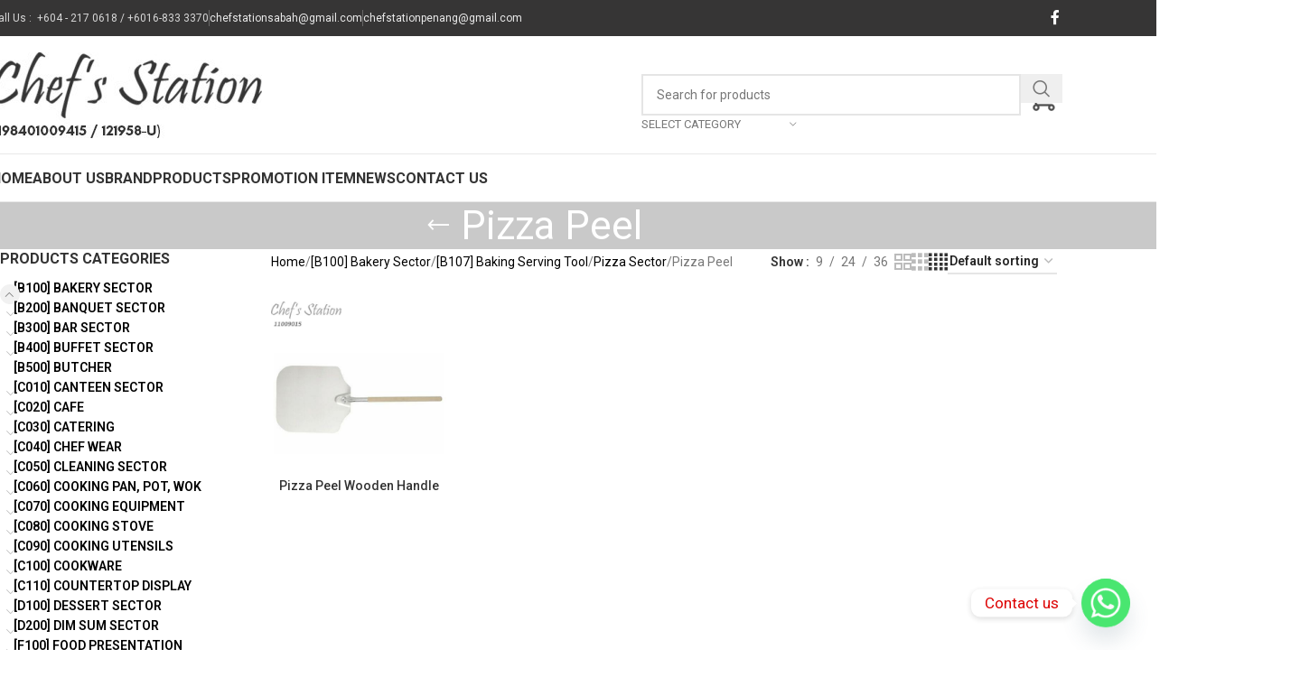

--- FILE ---
content_type: text/html; charset=UTF-8
request_url: https://www.chefstation.com.my/product-category/bakery-sector/bakeware/pizza-sector/pizza-peel/
body_size: 77960
content:
<!DOCTYPE html>
<html lang="en-US">
<head>
<meta charset="UTF-8">
<link rel="profile" href="https://gmpg.org/xfn/11">
<link rel="pingback" href="">
<title>Pizza Peel &#8211; ChefStation.com.my</title>
<meta name='robots' content='max-image-preview:large' />
<style>img:is([sizes="auto" i], [sizes^="auto," i]) { contain-intrinsic-size: 3000px 1500px }</style>
<link rel='dns-prefetch' href='//fonts.googleapis.com' />
<link rel="alternate" type="application/rss+xml" title="ChefStation.com.my &raquo; Feed" href="https://www.chefstation.com.my/feed/" />
<link rel="alternate" type="application/rss+xml" title="ChefStation.com.my &raquo; Comments Feed" href="https://www.chefstation.com.my/comments/feed/" />
<link rel="alternate" type="application/rss+xml" title="ChefStation.com.my &raquo; Pizza Peel Category Feed" href="https://www.chefstation.com.my/product-category/bakery-sector/bs-baking-serving-tool/pizza-sector-baking-serving-tools/pizza-peel/feed/" />
<!-- <link rel='stylesheet' id='berocket_products_label_style-css' href='https://www.chefstation.com.my/cms/wp-content/plugins/advanced-product-labels-for-woocommerce/css/frontend.css?ver=3.3.3.1' type='text/css' media='all' /> -->
<link rel="stylesheet" type="text/css" href="//www.chefstation.com.my/cms/wp-content/cache/wpfc-minified/g57d10oa/fxghr.css" media="all"/>
<style id='berocket_products_label_style-inline-css' type='text/css'>
.berocket_better_labels:before,
.berocket_better_labels:after {
clear: both;
content: " ";
display: block;
}
.berocket_better_labels.berocket_better_labels_image {
position: absolute!important;
top: 0px!important;
bottom: 0px!important;
left: 0px!important;
right: 0px!important;
pointer-events: none;
}
.berocket_better_labels.berocket_better_labels_image * {
pointer-events: none;
}
.berocket_better_labels.berocket_better_labels_image img,
.berocket_better_labels.berocket_better_labels_image .fa,
.berocket_better_labels.berocket_better_labels_image .berocket_color_label,
.berocket_better_labels.berocket_better_labels_image .berocket_image_background,
.berocket_better_labels .berocket_better_labels_line .br_alabel,
.berocket_better_labels .berocket_better_labels_line .br_alabel span {
pointer-events: all;
}
.berocket_better_labels .berocket_color_label,
.br_alabel .berocket_color_label {
width: 100%;
height: 100%;
display: block;
}
.berocket_better_labels .berocket_better_labels_position_left {
text-align:left;
float: left;
clear: left;
}
.berocket_better_labels .berocket_better_labels_position_center {
text-align:center;
}
.berocket_better_labels .berocket_better_labels_position_right {
text-align:right;
float: right;
clear: right;
}
.berocket_better_labels.berocket_better_labels_label {
clear: both
}
.berocket_better_labels .berocket_better_labels_line {
line-height: 1px;
}
.berocket_better_labels.berocket_better_labels_label .berocket_better_labels_line {
clear: none;
}
.berocket_better_labels .berocket_better_labels_position_left .berocket_better_labels_line {
clear: left;
}
.berocket_better_labels .berocket_better_labels_position_right .berocket_better_labels_line {
clear: right;
}
.berocket_better_labels .berocket_better_labels_line .br_alabel {
display: inline-block;
position: relative;
top: 0!important;
left: 0!important;
right: 0!important;
line-height: 1px;
}.berocket_better_labels .berocket_better_labels_position {
display: flex;
flex-direction: column;
}
.berocket_better_labels .berocket_better_labels_position.berocket_better_labels_position_left {
align-items: start;
}
.berocket_better_labels .berocket_better_labels_position.berocket_better_labels_position_right {
align-items: end;
}
.rtl .berocket_better_labels .berocket_better_labels_position.berocket_better_labels_position_left {
align-items: end;
}
.rtl .berocket_better_labels .berocket_better_labels_position.berocket_better_labels_position_right {
align-items: start;
}
.berocket_better_labels .berocket_better_labels_position.berocket_better_labels_position_center {
align-items: center;
}
.berocket_better_labels .berocket_better_labels_position .berocket_better_labels_inline {
display: flex;
align-items: start;
}
</style>
<!-- <link rel='stylesheet' id='wp-block-library-css' href='https://www.chefstation.com.my/cms/wp-includes/css/dist/block-library/style.min.css?ver=6.8.3' type='text/css' media='all' /> -->
<!-- <link rel='stylesheet' id='wpzoom-social-icons-block-style-css' href='https://www.chefstation.com.my/cms/wp-content/plugins/social-icons-widget-by-wpzoom/block/dist/style-wpzoom-social-icons.css?ver=4.5.3' type='text/css' media='all' /> -->
<link rel="stylesheet" type="text/css" href="//www.chefstation.com.my/cms/wp-content/cache/wpfc-minified/mmh7uw7u/fxghr.css" media="all"/>
<style id='global-styles-inline-css' type='text/css'>
:root{--wp--preset--aspect-ratio--square: 1;--wp--preset--aspect-ratio--4-3: 4/3;--wp--preset--aspect-ratio--3-4: 3/4;--wp--preset--aspect-ratio--3-2: 3/2;--wp--preset--aspect-ratio--2-3: 2/3;--wp--preset--aspect-ratio--16-9: 16/9;--wp--preset--aspect-ratio--9-16: 9/16;--wp--preset--color--black: #000000;--wp--preset--color--cyan-bluish-gray: #abb8c3;--wp--preset--color--white: #ffffff;--wp--preset--color--pale-pink: #f78da7;--wp--preset--color--vivid-red: #cf2e2e;--wp--preset--color--luminous-vivid-orange: #ff6900;--wp--preset--color--luminous-vivid-amber: #fcb900;--wp--preset--color--light-green-cyan: #7bdcb5;--wp--preset--color--vivid-green-cyan: #00d084;--wp--preset--color--pale-cyan-blue: #8ed1fc;--wp--preset--color--vivid-cyan-blue: #0693e3;--wp--preset--color--vivid-purple: #9b51e0;--wp--preset--gradient--vivid-cyan-blue-to-vivid-purple: linear-gradient(135deg,rgba(6,147,227,1) 0%,rgb(155,81,224) 100%);--wp--preset--gradient--light-green-cyan-to-vivid-green-cyan: linear-gradient(135deg,rgb(122,220,180) 0%,rgb(0,208,130) 100%);--wp--preset--gradient--luminous-vivid-amber-to-luminous-vivid-orange: linear-gradient(135deg,rgba(252,185,0,1) 0%,rgba(255,105,0,1) 100%);--wp--preset--gradient--luminous-vivid-orange-to-vivid-red: linear-gradient(135deg,rgba(255,105,0,1) 0%,rgb(207,46,46) 100%);--wp--preset--gradient--very-light-gray-to-cyan-bluish-gray: linear-gradient(135deg,rgb(238,238,238) 0%,rgb(169,184,195) 100%);--wp--preset--gradient--cool-to-warm-spectrum: linear-gradient(135deg,rgb(74,234,220) 0%,rgb(151,120,209) 20%,rgb(207,42,186) 40%,rgb(238,44,130) 60%,rgb(251,105,98) 80%,rgb(254,248,76) 100%);--wp--preset--gradient--blush-light-purple: linear-gradient(135deg,rgb(255,206,236) 0%,rgb(152,150,240) 100%);--wp--preset--gradient--blush-bordeaux: linear-gradient(135deg,rgb(254,205,165) 0%,rgb(254,45,45) 50%,rgb(107,0,62) 100%);--wp--preset--gradient--luminous-dusk: linear-gradient(135deg,rgb(255,203,112) 0%,rgb(199,81,192) 50%,rgb(65,88,208) 100%);--wp--preset--gradient--pale-ocean: linear-gradient(135deg,rgb(255,245,203) 0%,rgb(182,227,212) 50%,rgb(51,167,181) 100%);--wp--preset--gradient--electric-grass: linear-gradient(135deg,rgb(202,248,128) 0%,rgb(113,206,126) 100%);--wp--preset--gradient--midnight: linear-gradient(135deg,rgb(2,3,129) 0%,rgb(40,116,252) 100%);--wp--preset--font-size--small: 13px;--wp--preset--font-size--medium: 20px;--wp--preset--font-size--large: 36px;--wp--preset--font-size--x-large: 42px;--wp--preset--spacing--20: 0.44rem;--wp--preset--spacing--30: 0.67rem;--wp--preset--spacing--40: 1rem;--wp--preset--spacing--50: 1.5rem;--wp--preset--spacing--60: 2.25rem;--wp--preset--spacing--70: 3.38rem;--wp--preset--spacing--80: 5.06rem;--wp--preset--shadow--natural: 6px 6px 9px rgba(0, 0, 0, 0.2);--wp--preset--shadow--deep: 12px 12px 50px rgba(0, 0, 0, 0.4);--wp--preset--shadow--sharp: 6px 6px 0px rgba(0, 0, 0, 0.2);--wp--preset--shadow--outlined: 6px 6px 0px -3px rgba(255, 255, 255, 1), 6px 6px rgba(0, 0, 0, 1);--wp--preset--shadow--crisp: 6px 6px 0px rgba(0, 0, 0, 1);}:where(body) { margin: 0; }.wp-site-blocks > .alignleft { float: left; margin-right: 2em; }.wp-site-blocks > .alignright { float: right; margin-left: 2em; }.wp-site-blocks > .aligncenter { justify-content: center; margin-left: auto; margin-right: auto; }:where(.is-layout-flex){gap: 0.5em;}:where(.is-layout-grid){gap: 0.5em;}.is-layout-flow > .alignleft{float: left;margin-inline-start: 0;margin-inline-end: 2em;}.is-layout-flow > .alignright{float: right;margin-inline-start: 2em;margin-inline-end: 0;}.is-layout-flow > .aligncenter{margin-left: auto !important;margin-right: auto !important;}.is-layout-constrained > .alignleft{float: left;margin-inline-start: 0;margin-inline-end: 2em;}.is-layout-constrained > .alignright{float: right;margin-inline-start: 2em;margin-inline-end: 0;}.is-layout-constrained > .aligncenter{margin-left: auto !important;margin-right: auto !important;}.is-layout-constrained > :where(:not(.alignleft):not(.alignright):not(.alignfull)){margin-left: auto !important;margin-right: auto !important;}body .is-layout-flex{display: flex;}.is-layout-flex{flex-wrap: wrap;align-items: center;}.is-layout-flex > :is(*, div){margin: 0;}body .is-layout-grid{display: grid;}.is-layout-grid > :is(*, div){margin: 0;}body{padding-top: 0px;padding-right: 0px;padding-bottom: 0px;padding-left: 0px;}a:where(:not(.wp-element-button)){text-decoration: none;}:root :where(.wp-element-button, .wp-block-button__link){background-color: #32373c;border-width: 0;color: #fff;font-family: inherit;font-size: inherit;line-height: inherit;padding: calc(0.667em + 2px) calc(1.333em + 2px);text-decoration: none;}.has-black-color{color: var(--wp--preset--color--black) !important;}.has-cyan-bluish-gray-color{color: var(--wp--preset--color--cyan-bluish-gray) !important;}.has-white-color{color: var(--wp--preset--color--white) !important;}.has-pale-pink-color{color: var(--wp--preset--color--pale-pink) !important;}.has-vivid-red-color{color: var(--wp--preset--color--vivid-red) !important;}.has-luminous-vivid-orange-color{color: var(--wp--preset--color--luminous-vivid-orange) !important;}.has-luminous-vivid-amber-color{color: var(--wp--preset--color--luminous-vivid-amber) !important;}.has-light-green-cyan-color{color: var(--wp--preset--color--light-green-cyan) !important;}.has-vivid-green-cyan-color{color: var(--wp--preset--color--vivid-green-cyan) !important;}.has-pale-cyan-blue-color{color: var(--wp--preset--color--pale-cyan-blue) !important;}.has-vivid-cyan-blue-color{color: var(--wp--preset--color--vivid-cyan-blue) !important;}.has-vivid-purple-color{color: var(--wp--preset--color--vivid-purple) !important;}.has-black-background-color{background-color: var(--wp--preset--color--black) !important;}.has-cyan-bluish-gray-background-color{background-color: var(--wp--preset--color--cyan-bluish-gray) !important;}.has-white-background-color{background-color: var(--wp--preset--color--white) !important;}.has-pale-pink-background-color{background-color: var(--wp--preset--color--pale-pink) !important;}.has-vivid-red-background-color{background-color: var(--wp--preset--color--vivid-red) !important;}.has-luminous-vivid-orange-background-color{background-color: var(--wp--preset--color--luminous-vivid-orange) !important;}.has-luminous-vivid-amber-background-color{background-color: var(--wp--preset--color--luminous-vivid-amber) !important;}.has-light-green-cyan-background-color{background-color: var(--wp--preset--color--light-green-cyan) !important;}.has-vivid-green-cyan-background-color{background-color: var(--wp--preset--color--vivid-green-cyan) !important;}.has-pale-cyan-blue-background-color{background-color: var(--wp--preset--color--pale-cyan-blue) !important;}.has-vivid-cyan-blue-background-color{background-color: var(--wp--preset--color--vivid-cyan-blue) !important;}.has-vivid-purple-background-color{background-color: var(--wp--preset--color--vivid-purple) !important;}.has-black-border-color{border-color: var(--wp--preset--color--black) !important;}.has-cyan-bluish-gray-border-color{border-color: var(--wp--preset--color--cyan-bluish-gray) !important;}.has-white-border-color{border-color: var(--wp--preset--color--white) !important;}.has-pale-pink-border-color{border-color: var(--wp--preset--color--pale-pink) !important;}.has-vivid-red-border-color{border-color: var(--wp--preset--color--vivid-red) !important;}.has-luminous-vivid-orange-border-color{border-color: var(--wp--preset--color--luminous-vivid-orange) !important;}.has-luminous-vivid-amber-border-color{border-color: var(--wp--preset--color--luminous-vivid-amber) !important;}.has-light-green-cyan-border-color{border-color: var(--wp--preset--color--light-green-cyan) !important;}.has-vivid-green-cyan-border-color{border-color: var(--wp--preset--color--vivid-green-cyan) !important;}.has-pale-cyan-blue-border-color{border-color: var(--wp--preset--color--pale-cyan-blue) !important;}.has-vivid-cyan-blue-border-color{border-color: var(--wp--preset--color--vivid-cyan-blue) !important;}.has-vivid-purple-border-color{border-color: var(--wp--preset--color--vivid-purple) !important;}.has-vivid-cyan-blue-to-vivid-purple-gradient-background{background: var(--wp--preset--gradient--vivid-cyan-blue-to-vivid-purple) !important;}.has-light-green-cyan-to-vivid-green-cyan-gradient-background{background: var(--wp--preset--gradient--light-green-cyan-to-vivid-green-cyan) !important;}.has-luminous-vivid-amber-to-luminous-vivid-orange-gradient-background{background: var(--wp--preset--gradient--luminous-vivid-amber-to-luminous-vivid-orange) !important;}.has-luminous-vivid-orange-to-vivid-red-gradient-background{background: var(--wp--preset--gradient--luminous-vivid-orange-to-vivid-red) !important;}.has-very-light-gray-to-cyan-bluish-gray-gradient-background{background: var(--wp--preset--gradient--very-light-gray-to-cyan-bluish-gray) !important;}.has-cool-to-warm-spectrum-gradient-background{background: var(--wp--preset--gradient--cool-to-warm-spectrum) !important;}.has-blush-light-purple-gradient-background{background: var(--wp--preset--gradient--blush-light-purple) !important;}.has-blush-bordeaux-gradient-background{background: var(--wp--preset--gradient--blush-bordeaux) !important;}.has-luminous-dusk-gradient-background{background: var(--wp--preset--gradient--luminous-dusk) !important;}.has-pale-ocean-gradient-background{background: var(--wp--preset--gradient--pale-ocean) !important;}.has-electric-grass-gradient-background{background: var(--wp--preset--gradient--electric-grass) !important;}.has-midnight-gradient-background{background: var(--wp--preset--gradient--midnight) !important;}.has-small-font-size{font-size: var(--wp--preset--font-size--small) !important;}.has-medium-font-size{font-size: var(--wp--preset--font-size--medium) !important;}.has-large-font-size{font-size: var(--wp--preset--font-size--large) !important;}.has-x-large-font-size{font-size: var(--wp--preset--font-size--x-large) !important;}
:where(.wp-block-post-template.is-layout-flex){gap: 1.25em;}:where(.wp-block-post-template.is-layout-grid){gap: 1.25em;}
:where(.wp-block-columns.is-layout-flex){gap: 2em;}:where(.wp-block-columns.is-layout-grid){gap: 2em;}
:root :where(.wp-block-pullquote){font-size: 1.5em;line-height: 1.6;}
</style>
<style id='woocommerce-inline-inline-css' type='text/css'>
.woocommerce form .form-row .required { visibility: visible; }
</style>
<!-- <link rel='stylesheet' id='wpzoom-social-icons-socicon-css' href='https://www.chefstation.com.my/cms/wp-content/plugins/social-icons-widget-by-wpzoom/assets/css/wpzoom-socicon.css?ver=1765807942' type='text/css' media='all' /> -->
<!-- <link rel='stylesheet' id='wpzoom-social-icons-genericons-css' href='https://www.chefstation.com.my/cms/wp-content/plugins/social-icons-widget-by-wpzoom/assets/css/genericons.css?ver=1765807942' type='text/css' media='all' /> -->
<!-- <link rel='stylesheet' id='wpzoom-social-icons-academicons-css' href='https://www.chefstation.com.my/cms/wp-content/plugins/social-icons-widget-by-wpzoom/assets/css/academicons.min.css?ver=1765807942' type='text/css' media='all' /> -->
<!-- <link rel='stylesheet' id='wpzoom-social-icons-font-awesome-3-css' href='https://www.chefstation.com.my/cms/wp-content/plugins/social-icons-widget-by-wpzoom/assets/css/font-awesome-3.min.css?ver=1765807942' type='text/css' media='all' /> -->
<!-- <link rel='stylesheet' id='dashicons-css' href='https://www.chefstation.com.my/cms/wp-includes/css/dashicons.min.css?ver=6.8.3' type='text/css' media='all' /> -->
<link rel="stylesheet" type="text/css" href="//www.chefstation.com.my/cms/wp-content/cache/wpfc-minified/g29o33et/fxghr.css" media="all"/>
<style id='dashicons-inline-css' type='text/css'>
[data-font="Dashicons"]:before {font-family: 'Dashicons' !important;content: attr(data-icon) !important;speak: none !important;font-weight: normal !important;font-variant: normal !important;text-transform: none !important;line-height: 1 !important;font-style: normal !important;-webkit-font-smoothing: antialiased !important;-moz-osx-font-smoothing: grayscale !important;}
</style>
<!-- <link rel='stylesheet' id='wpzoom-social-icons-styles-css' href='https://www.chefstation.com.my/cms/wp-content/plugins/social-icons-widget-by-wpzoom/assets/css/wpzoom-social-icons-styles.css?ver=1765807942' type='text/css' media='all' /> -->
<!-- <link rel='stylesheet' id='chaty-front-css-css' href='https://www.chefstation.com.my/cms/wp-content/plugins/chaty/css/chaty-front.min.css?ver=3.5.01591324540' type='text/css' media='all' /> -->
<!-- <link rel='stylesheet' id='yith_ywraq_frontend-css' href='https://www.chefstation.com.my/cms/wp-content/plugins/yith-woocommerce-request-a-quote-premium/assets/css/ywraq-frontend.css?ver=2.3.5' type='text/css' media='all' /> -->
<link rel="stylesheet" type="text/css" href="//www.chefstation.com.my/cms/wp-content/cache/wpfc-minified/6z47x2ke/fxghr.css" media="all"/>
<style id='yith_ywraq_frontend-inline-css' type='text/css'>
.woocommerce .add-request-quote-button.button, .woocommerce .add-request-quote-button-addons.button{
background-color: #f5910f!important;
color: #fff!important;
}
.woocommerce .add-request-quote-button.button:hover,  .woocommerce .add-request-quote-button-addons.button:hover{
background-color: #d37b07!important;
color: #fff!important;
}
.woocommerce a.add-request-quote-button{
color: #fff!important;
}
.woocommerce a.add-request-quote-button:hover{
color: #fff!important;
}
.woocommerce.single-product button.single_add_to_cart_button.button {margin-right: 5px;}
.woocommerce.single-product .product .yith-ywraq-add-to-quote { display: inline-block; line-height: normal; vertical-align: middle; }
</style>
<link rel='preload' as='font'  id='wpzoom-social-icons-font-academicons-woff2-css' href='https://www.chefstation.com.my/cms/wp-content/plugins/social-icons-widget-by-wpzoom/assets/font/academicons.woff2?v=1.9.2'  type='font/woff2' crossorigin />
<link rel='preload' as='font'  id='wpzoom-social-icons-font-fontawesome-3-woff2-css' href='https://www.chefstation.com.my/cms/wp-content/plugins/social-icons-widget-by-wpzoom/assets/font/fontawesome-webfont.woff2?v=4.7.0'  type='font/woff2' crossorigin />
<link rel='preload' as='font'  id='wpzoom-social-icons-font-genericons-woff-css' href='https://www.chefstation.com.my/cms/wp-content/plugins/social-icons-widget-by-wpzoom/assets/font/Genericons.woff'  type='font/woff' crossorigin />
<link rel='preload' as='font'  id='wpzoom-social-icons-font-socicon-woff2-css' href='https://www.chefstation.com.my/cms/wp-content/plugins/social-icons-widget-by-wpzoom/assets/font/socicon.woff2?v=4.5.3'  type='font/woff2' crossorigin />
<!-- <link rel='stylesheet' id='js_composer_front-css' href='https://www.chefstation.com.my/cms/wp-content/plugins/js_composer/assets/css/js_composer.min.css?ver=8.7.2' type='text/css' media='all' /> -->
<!-- <link rel='stylesheet' id='woodmart-style-css' href='https://www.chefstation.com.my/cms/wp-content/themes/woodmart/css/parts/base.min.css?ver=8.1.2' type='text/css' media='all' /> -->
<!-- <link rel='stylesheet' id='wd-helpers-wpb-elem-css' href='https://www.chefstation.com.my/cms/wp-content/themes/woodmart/css/parts/helpers-wpb-elem.min.css?ver=8.1.2' type='text/css' media='all' /> -->
<!-- <link rel='stylesheet' id='wd-revolution-slider-css' href='https://www.chefstation.com.my/cms/wp-content/themes/woodmart/css/parts/int-rev-slider.min.css?ver=8.1.2' type='text/css' media='all' /> -->
<!-- <link rel='stylesheet' id='wd-woo-yith-req-quote-css' href='https://www.chefstation.com.my/cms/wp-content/themes/woodmart/css/parts/int-woo-yith-request-quote.min.css?ver=8.1.2' type='text/css' media='all' /> -->
<!-- <link rel='stylesheet' id='wd-woo-mod-grid-css' href='https://www.chefstation.com.my/cms/wp-content/themes/woodmart/css/parts/woo-mod-grid.min.css?ver=8.1.2' type='text/css' media='all' /> -->
<!-- <link rel='stylesheet' id='wd-woo-mod-quantity-css' href='https://www.chefstation.com.my/cms/wp-content/themes/woodmart/css/parts/woo-mod-quantity.min.css?ver=8.1.2' type='text/css' media='all' /> -->
<!-- <link rel='stylesheet' id='wd-woo-mod-shop-table-css' href='https://www.chefstation.com.my/cms/wp-content/themes/woodmart/css/parts/woo-mod-shop-table.min.css?ver=8.1.2' type='text/css' media='all' /> -->
<!-- <link rel='stylesheet' id='wd-select2-css' href='https://www.chefstation.com.my/cms/wp-content/themes/woodmart/css/parts/woo-lib-select2.min.css?ver=8.1.2' type='text/css' media='all' /> -->
<!-- <link rel='stylesheet' id='wd-wpbakery-base-css' href='https://www.chefstation.com.my/cms/wp-content/themes/woodmart/css/parts/int-wpb-base.min.css?ver=8.1.2' type='text/css' media='all' /> -->
<!-- <link rel='stylesheet' id='wd-wpbakery-base-deprecated-css' href='https://www.chefstation.com.my/cms/wp-content/themes/woodmart/css/parts/int-wpb-base-deprecated.min.css?ver=8.1.2' type='text/css' media='all' /> -->
<!-- <link rel='stylesheet' id='wd-int-wordfence-css' href='https://www.chefstation.com.my/cms/wp-content/themes/woodmart/css/parts/int-wordfence.min.css?ver=8.1.2' type='text/css' media='all' /> -->
<!-- <link rel='stylesheet' id='wd-notices-fixed-css' href='https://www.chefstation.com.my/cms/wp-content/themes/woodmart/css/parts/woo-opt-sticky-notices-old.min.css?ver=8.1.2' type='text/css' media='all' /> -->
<!-- <link rel='stylesheet' id='wd-woocommerce-base-css' href='https://www.chefstation.com.my/cms/wp-content/themes/woodmart/css/parts/woocommerce-base.min.css?ver=8.1.2' type='text/css' media='all' /> -->
<!-- <link rel='stylesheet' id='wd-mod-star-rating-css' href='https://www.chefstation.com.my/cms/wp-content/themes/woodmart/css/parts/mod-star-rating.min.css?ver=8.1.2' type='text/css' media='all' /> -->
<!-- <link rel='stylesheet' id='wd-woocommerce-block-notices-css' href='https://www.chefstation.com.my/cms/wp-content/themes/woodmart/css/parts/woo-mod-block-notices.min.css?ver=8.1.2' type='text/css' media='all' /> -->
<!-- <link rel='stylesheet' id='wd-widget-active-filters-css' href='https://www.chefstation.com.my/cms/wp-content/themes/woodmart/css/parts/woo-widget-active-filters.min.css?ver=8.1.2' type='text/css' media='all' /> -->
<!-- <link rel='stylesheet' id='wd-woo-shop-predefined-css' href='https://www.chefstation.com.my/cms/wp-content/themes/woodmart/css/parts/woo-shop-predefined.min.css?ver=8.1.2' type='text/css' media='all' /> -->
<!-- <link rel='stylesheet' id='wd-woo-shop-el-products-per-page-css' href='https://www.chefstation.com.my/cms/wp-content/themes/woodmart/css/parts/woo-shop-el-products-per-page.min.css?ver=8.1.2' type='text/css' media='all' /> -->
<!-- <link rel='stylesheet' id='wd-woo-shop-page-title-css' href='https://www.chefstation.com.my/cms/wp-content/themes/woodmart/css/parts/woo-shop-page-title.min.css?ver=8.1.2' type='text/css' media='all' /> -->
<!-- <link rel='stylesheet' id='wd-woo-mod-shop-loop-head-css' href='https://www.chefstation.com.my/cms/wp-content/themes/woodmart/css/parts/woo-mod-shop-loop-head.min.css?ver=8.1.2' type='text/css' media='all' /> -->
<!-- <link rel='stylesheet' id='wd-woo-shop-el-order-by-css' href='https://www.chefstation.com.my/cms/wp-content/themes/woodmart/css/parts/woo-shop-el-order-by.min.css?ver=8.1.2' type='text/css' media='all' /> -->
<!-- <link rel='stylesheet' id='wd-woo-shop-el-products-view-css' href='https://www.chefstation.com.my/cms/wp-content/themes/woodmart/css/parts/woo-shop-el-products-view.min.css?ver=8.1.2' type='text/css' media='all' /> -->
<!-- <link rel='stylesheet' id='wd-wp-blocks-css' href='https://www.chefstation.com.my/cms/wp-content/themes/woodmart/css/parts/wp-blocks.min.css?ver=8.1.2' type='text/css' media='all' /> -->
<!-- <link rel='stylesheet' id='wd-header-base-css' href='https://www.chefstation.com.my/cms/wp-content/themes/woodmart/css/parts/header-base.min.css?ver=8.1.2' type='text/css' media='all' /> -->
<!-- <link rel='stylesheet' id='wd-mod-tools-css' href='https://www.chefstation.com.my/cms/wp-content/themes/woodmart/css/parts/mod-tools.min.css?ver=8.1.2' type='text/css' media='all' /> -->
<!-- <link rel='stylesheet' id='wd-header-elements-base-css' href='https://www.chefstation.com.my/cms/wp-content/themes/woodmart/css/parts/header-el-base.min.css?ver=8.1.2' type='text/css' media='all' /> -->
<!-- <link rel='stylesheet' id='wd-social-icons-css' href='https://www.chefstation.com.my/cms/wp-content/themes/woodmart/css/parts/el-social-icons.min.css?ver=8.1.2' type='text/css' media='all' /> -->
<!-- <link rel='stylesheet' id='wd-header-search-css' href='https://www.chefstation.com.my/cms/wp-content/themes/woodmart/css/parts/header-el-search.min.css?ver=8.1.2' type='text/css' media='all' /> -->
<!-- <link rel='stylesheet' id='wd-header-search-form-css' href='https://www.chefstation.com.my/cms/wp-content/themes/woodmart/css/parts/header-el-search-form.min.css?ver=8.1.2' type='text/css' media='all' /> -->
<!-- <link rel='stylesheet' id='wd-wd-search-results-css' href='https://www.chefstation.com.my/cms/wp-content/themes/woodmart/css/parts/wd-search-results.min.css?ver=8.1.2' type='text/css' media='all' /> -->
<!-- <link rel='stylesheet' id='wd-wd-search-form-css' href='https://www.chefstation.com.my/cms/wp-content/themes/woodmart/css/parts/wd-search-form.min.css?ver=8.1.2' type='text/css' media='all' /> -->
<!-- <link rel='stylesheet' id='wd-wd-search-cat-css' href='https://www.chefstation.com.my/cms/wp-content/themes/woodmart/css/parts/wd-search-cat.min.css?ver=8.1.2' type='text/css' media='all' /> -->
<!-- <link rel='stylesheet' id='wd-header-mobile-nav-dropdown-css' href='https://www.chefstation.com.my/cms/wp-content/themes/woodmart/css/parts/header-el-mobile-nav-dropdown.min.css?ver=8.1.2' type='text/css' media='all' /> -->
<!-- <link rel='stylesheet' id='wd-mod-nav-menu-label-css' href='https://www.chefstation.com.my/cms/wp-content/themes/woodmart/css/parts/mod-nav-menu-label.min.css?ver=8.1.2' type='text/css' media='all' /> -->
<!-- <link rel='stylesheet' id='wd-page-title-css' href='https://www.chefstation.com.my/cms/wp-content/themes/woodmart/css/parts/page-title.min.css?ver=8.1.2' type='text/css' media='all' /> -->
<!-- <link rel='stylesheet' id='wd-off-canvas-sidebar-css' href='https://www.chefstation.com.my/cms/wp-content/themes/woodmart/css/parts/opt-off-canvas-sidebar.min.css?ver=8.1.2' type='text/css' media='all' /> -->
<!-- <link rel='stylesheet' id='wd-widget-product-cat-css' href='https://www.chefstation.com.my/cms/wp-content/themes/woodmart/css/parts/woo-widget-product-cat.min.css?ver=8.1.2' type='text/css' media='all' /> -->
<!-- <link rel='stylesheet' id='wd-widget-layered-nav-stock-status-css' href='https://www.chefstation.com.my/cms/wp-content/themes/woodmart/css/parts/woo-widget-layered-nav-stock-status.min.css?ver=8.1.2' type='text/css' media='all' /> -->
<!-- <link rel='stylesheet' id='wd-shop-filter-area-css' href='https://www.chefstation.com.my/cms/wp-content/themes/woodmart/css/parts/woo-shop-el-filters-area.min.css?ver=8.1.2' type='text/css' media='all' /> -->
<!-- <link rel='stylesheet' id='wd-product-loop-css' href='https://www.chefstation.com.my/cms/wp-content/themes/woodmart/css/parts/woo-product-loop.min.css?ver=8.1.2' type='text/css' media='all' /> -->
<!-- <link rel='stylesheet' id='wd-product-loop-quick-css' href='https://www.chefstation.com.my/cms/wp-content/themes/woodmart/css/parts/woo-product-loop-quick.min.css?ver=8.1.2' type='text/css' media='all' /> -->
<!-- <link rel='stylesheet' id='wd-woo-mod-add-btn-replace-css' href='https://www.chefstation.com.my/cms/wp-content/themes/woodmart/css/parts/woo-mod-add-btn-replace.min.css?ver=8.1.2' type='text/css' media='all' /> -->
<!-- <link rel='stylesheet' id='wd-woo-categories-loop-css' href='https://www.chefstation.com.my/cms/wp-content/themes/woodmart/css/parts/woo-categories-loop.min.css?ver=8.1.2' type='text/css' media='all' /> -->
<!-- <link rel='stylesheet' id='wd-categories-loop-css' href='https://www.chefstation.com.my/cms/wp-content/themes/woodmart/css/parts/woo-categories-loop-old.min.css?ver=8.1.2' type='text/css' media='all' /> -->
<!-- <link rel='stylesheet' id='wd-sticky-loader-css' href='https://www.chefstation.com.my/cms/wp-content/themes/woodmart/css/parts/mod-sticky-loader.min.css?ver=8.1.2' type='text/css' media='all' /> -->
<!-- <link rel='stylesheet' id='wd-footer-base-css' href='https://www.chefstation.com.my/cms/wp-content/themes/woodmart/css/parts/footer-base.min.css?ver=8.1.2' type='text/css' media='all' /> -->
<!-- <link rel='stylesheet' id='wd-widget-nav-css' href='https://www.chefstation.com.my/cms/wp-content/themes/woodmart/css/parts/widget-nav.min.css?ver=8.1.2' type='text/css' media='all' /> -->
<!-- <link rel='stylesheet' id='wd-widget-product-list-css' href='https://www.chefstation.com.my/cms/wp-content/themes/woodmart/css/parts/woo-widget-product-list.min.css?ver=8.1.2' type='text/css' media='all' /> -->
<!-- <link rel='stylesheet' id='wd-scroll-top-css' href='https://www.chefstation.com.my/cms/wp-content/themes/woodmart/css/parts/opt-scrolltotop.min.css?ver=8.1.2' type='text/css' media='all' /> -->
<!-- <link rel='stylesheet' id='wd-shop-off-canvas-sidebar-css' href='https://www.chefstation.com.my/cms/wp-content/themes/woodmart/css/parts/opt-shop-off-canvas-sidebar.min.css?ver=8.1.2' type='text/css' media='all' /> -->
<!-- <link rel='stylesheet' id='xts-style-header_226976-css' href='https://www.chefstation.com.my/cms/images/2025/12/xts-header_226976-1765812003.css?ver=8.1.2' type='text/css' media='all' /> -->
<!-- <link rel='stylesheet' id='xts-style-theme_settings_default-css' href='https://www.chefstation.com.my/cms/images/2025/12/xts-theme_settings_default-1765812045.css?ver=8.1.2' type='text/css' media='all' /> -->
<link rel="stylesheet" type="text/css" href="//www.chefstation.com.my/cms/wp-content/cache/wpfc-minified/mk3hmu7d/fxgk3.css" media="all"/>
<link rel='stylesheet' id='xts-google-fonts-css' href='https://fonts.googleapis.com/css?family=Roboto%3A400%2C600%2C500%2C700%7CLato%3A400%2C700&#038;ver=8.1.2' type='text/css' media='all' />
<!--n2css--><!--n2js--><script src='//www.chefstation.com.my/cms/wp-content/cache/wpfc-minified/eun7jn8j/fxghr.js' type="text/javascript"></script>
<!-- <script type="text/javascript" src="https://www.chefstation.com.my/cms/wp-includes/js/jquery/jquery.min.js?ver=3.7.1" id="jquery-core-js"></script> -->
<!-- <script type="text/javascript" src="https://www.chefstation.com.my/cms/wp-includes/js/jquery/jquery-migrate.min.js?ver=3.4.1" id="jquery-migrate-js"></script> -->
<!-- <script type="text/javascript" src="//www.chefstation.com.my/cms/wp-content/plugins/revslider/sr6/assets/js/rbtools.min.js?ver=6.7.38" async id="tp-tools-js"></script> -->
<!-- <script type="text/javascript" src="//www.chefstation.com.my/cms/wp-content/plugins/revslider/sr6/assets/js/rs6.min.js?ver=6.7.38" async id="revmin-js"></script> -->
<!-- <script type="text/javascript" src="https://www.chefstation.com.my/cms/wp-content/plugins/woocommerce/assets/js/jquery-blockui/jquery.blockUI.min.js?ver=2.7.0-wc.10.4.2" id="wc-jquery-blockui-js" data-wp-strategy="defer"></script> -->
<script type="text/javascript" id="wc-add-to-cart-js-extra">
/* <![CDATA[ */
var wc_add_to_cart_params = {"ajax_url":"\/cms\/wp-admin\/admin-ajax.php","wc_ajax_url":"\/?wc-ajax=%%endpoint%%","i18n_view_cart":"View cart","cart_url":"https:\/\/www.chefstation.com.my\/cart\/","is_cart":"","cart_redirect_after_add":"no"};
/* ]]> */
</script>
<script src='//www.chefstation.com.my/cms/wp-content/cache/wpfc-minified/mk4lfsfs/fxghr.js' type="text/javascript"></script>
<!-- <script type="text/javascript" src="https://www.chefstation.com.my/cms/wp-content/plugins/woocommerce/assets/js/frontend/add-to-cart.min.js?ver=10.4.2" id="wc-add-to-cart-js" data-wp-strategy="defer"></script> -->
<!-- <script type="text/javascript" src="https://www.chefstation.com.my/cms/wp-content/plugins/woocommerce/assets/js/js-cookie/js.cookie.min.js?ver=2.1.4-wc.10.4.2" id="wc-js-cookie-js" defer="defer" data-wp-strategy="defer"></script> -->
<script type="text/javascript" id="woocommerce-js-extra">
/* <![CDATA[ */
var woocommerce_params = {"ajax_url":"\/cms\/wp-admin\/admin-ajax.php","wc_ajax_url":"\/?wc-ajax=%%endpoint%%","i18n_password_show":"Show password","i18n_password_hide":"Hide password"};
/* ]]> */
</script>
<script src='//www.chefstation.com.my/cms/wp-content/cache/wpfc-minified/quy6mu25/fxghr.js' type="text/javascript"></script>
<!-- <script type="text/javascript" src="https://www.chefstation.com.my/cms/wp-content/plugins/woocommerce/assets/js/frontend/woocommerce.min.js?ver=10.4.2" id="woocommerce-js" defer="defer" data-wp-strategy="defer"></script> -->
<!-- <script type="text/javascript" src="https://www.chefstation.com.my/cms/wp-content/plugins/js_composer/assets/js/vendors/woocommerce-add-to-cart.js?ver=8.7.2" id="vc_woocommerce-add-to-cart-js-js"></script> -->
<!-- <script type="text/javascript" src="https://www.chefstation.com.my/cms/wp-content/themes/woodmart/js/libs/device.min.js?ver=8.1.2" id="wd-device-library-js"></script> -->
<!-- <script type="text/javascript" src="https://www.chefstation.com.my/cms/wp-content/themes/woodmart/js/scripts/global/scrollBar.min.js?ver=8.1.2" id="wd-scrollbar-js"></script> -->
<script></script><link rel="https://api.w.org/" href="https://www.chefstation.com.my/wp-json/" /><link rel="alternate" title="JSON" type="application/json" href="https://www.chefstation.com.my/wp-json/wp/v2/product_cat/1425" /><link rel="EditURI" type="application/rsd+xml" title="RSD" href="https://www.chefstation.com.my/cms/xmlrpc.php?rsd" />
<meta name="generator" content="WordPress 6.8.3" />
<meta name="generator" content="WooCommerce 10.4.2" />
<style>.product .images {position: relative;}</style><!-- Global site tag (gtag.js) - Google Analytics -->
<script async src="https://www.googletagmanager.com/gtag/js?id=UA-80590034-1"></script>
<script>
window.dataLayer = window.dataLayer || [];
function gtag(){dataLayer.push(arguments);}
gtag('js', new Date());
gtag('config', 'UA-80590034-1');
</script>					<meta name="viewport" content="width=device-width, initial-scale=1.0, maximum-scale=1.0, user-scalable=no">
<noscript><style>.woocommerce-product-gallery{ opacity: 1 !important; }</style></noscript>
<meta name="generator" content="Powered by WPBakery Page Builder - drag and drop page builder for WordPress."/>
<meta name="generator" content="Powered by Slider Revolution 6.7.38 - responsive, Mobile-Friendly Slider Plugin for WordPress with comfortable drag and drop interface." />
<link rel="icon" href="https://www.chefstation.com.my/cms/images/2020/05/site-icon-1.jpg?v=1591335385" sizes="32x32" />
<link rel="icon" href="https://www.chefstation.com.my/cms/images/2020/05/site-icon-1.jpg?v=1591335385" sizes="192x192" />
<link rel="apple-touch-icon" href="https://www.chefstation.com.my/cms/images/2020/05/site-icon-1.jpg?v=1591335385" />
<meta name="msapplication-TileImage" content="https://www.chefstation.com.my/cms/images/2020/05/site-icon-1.jpg?v=1591335385" />
<script>function setREVStartSize(e){
//window.requestAnimationFrame(function() {
window.RSIW = window.RSIW===undefined ? window.innerWidth : window.RSIW;
window.RSIH = window.RSIH===undefined ? window.innerHeight : window.RSIH;
try {
var pw = document.getElementById(e.c).parentNode.offsetWidth,
newh;
pw = pw===0 || isNaN(pw) || (e.l=="fullwidth" || e.layout=="fullwidth") ? window.RSIW : pw;
e.tabw = e.tabw===undefined ? 0 : parseInt(e.tabw);
e.thumbw = e.thumbw===undefined ? 0 : parseInt(e.thumbw);
e.tabh = e.tabh===undefined ? 0 : parseInt(e.tabh);
e.thumbh = e.thumbh===undefined ? 0 : parseInt(e.thumbh);
e.tabhide = e.tabhide===undefined ? 0 : parseInt(e.tabhide);
e.thumbhide = e.thumbhide===undefined ? 0 : parseInt(e.thumbhide);
e.mh = e.mh===undefined || e.mh=="" || e.mh==="auto" ? 0 : parseInt(e.mh,0);
if(e.layout==="fullscreen" || e.l==="fullscreen")
newh = Math.max(e.mh,window.RSIH);
else{
e.gw = Array.isArray(e.gw) ? e.gw : [e.gw];
for (var i in e.rl) if (e.gw[i]===undefined || e.gw[i]===0) e.gw[i] = e.gw[i-1];
e.gh = e.el===undefined || e.el==="" || (Array.isArray(e.el) && e.el.length==0)? e.gh : e.el;
e.gh = Array.isArray(e.gh) ? e.gh : [e.gh];
for (var i in e.rl) if (e.gh[i]===undefined || e.gh[i]===0) e.gh[i] = e.gh[i-1];
var nl = new Array(e.rl.length),
ix = 0,
sl;
e.tabw = e.tabhide>=pw ? 0 : e.tabw;
e.thumbw = e.thumbhide>=pw ? 0 : e.thumbw;
e.tabh = e.tabhide>=pw ? 0 : e.tabh;
e.thumbh = e.thumbhide>=pw ? 0 : e.thumbh;
for (var i in e.rl) nl[i] = e.rl[i]<window.RSIW ? 0 : e.rl[i];
sl = nl[0];
for (var i in nl) if (sl>nl[i] && nl[i]>0) { sl = nl[i]; ix=i;}
var m = pw>(e.gw[ix]+e.tabw+e.thumbw) ? 1 : (pw-(e.tabw+e.thumbw)) / (e.gw[ix]);
newh =  (e.gh[ix] * m) + (e.tabh + e.thumbh);
}
var el = document.getElementById(e.c);
if (el!==null && el) el.style.height = newh+"px";
el = document.getElementById(e.c+"_wrapper");
if (el!==null && el) {
el.style.height = newh+"px";
el.style.display = "block";
}
} catch(e){
console.log("Failure at Presize of Slider:" + e)
}
//});
};</script>
<style>
</style><noscript><style> .wpb_animate_when_almost_visible { opacity: 1; }</style></noscript></head>
<body class="archive tax-product_cat term-pizza-peel term-1425 wp-theme-woodmart theme-woodmart woocommerce woocommerce-page woocommerce-no-js wrapper-custom  categories-accordion-on woodmart-archive-shop woodmart-ajax-shop-on notifications-sticky wpb-js-composer js-comp-ver-8.7.2 vc_responsive">
<script type="text/javascript" id="wd-flicker-fix">// Flicker fix.</script>	
<div class="wd-page-wrapper website-wrapper">
<header class="whb-header whb-header_226976 whb-scroll-slide whb-sticky-real">
<div class="whb-main-header">
<div class="whb-row whb-top-bar whb-not-sticky-row whb-with-bg whb-without-border whb-color-light whb-flex-flex-middle">
<div class="container">
<div class="whb-flex-row whb-top-bar-inner">
<div class="whb-column whb-col-left whb-column5 whb-visible-lg">
<div class="wd-header-text reset-last-child whb-y4ro7npestv02kyrww49">Call Us :  +604 - 217 0618 / +6016-833 3370</div>
<div class="wd-header-divider whb-divider-default whb-bf53ilrqh0dg2bka0srj"></div>
<div class="wd-header-text reset-last-child whb-wpaoyte6fbhwha0nkgoq"><a href="mailto:chefstationsabah@gmail.com">chefstationsabah@gmail.com</a></div>
<div class="wd-header-divider whb-divider-default whb-dtq38lrjg812eqvwjmvj"></div>
<div class="wd-header-text reset-last-child whb-pn3e93u1op68rydy9hml"><a href="mailto:chefstationpenang@gmail.com">chefstationpenang@gmail.com</a></div>
</div>
<div class="whb-column whb-col-center whb-column6 whb-visible-lg whb-empty-column">
</div>
<div class="whb-column whb-col-right whb-column7 whb-visible-lg">
<div id="" class=" wd-social-icons  wd-style-default social-follow wd-shape-circle  whb-43k0qayz7gg36f2jmmhk color-scheme-light text-center">
<a rel="noopener noreferrer nofollow" href="https://www.facebook.com/chefstationkitchenware/" target="_blank" class=" wd-social-icon social-facebook" aria-label="Facebook social link">
<span class="wd-icon"></span>
</a>
</div>
</div>
<div class="whb-column whb-col-mobile whb-column_mobile1 whb-hidden-lg">
<div class="wd-header-text reset-last-child whb-0wv3cbgy504nfgzl573o"><p style="text-align: center;">Call Us :  +604 - 217 0618 / +6016-833 3370</p></div>
<div class="wd-header-divider whb-divider-default whb-euhe4inp6w3sixk3ii5v"></div>
<div class="wd-header-text reset-last-child whb-hdreg7n7h0bg8ngsfljv"><p style="text-align: center;"><a href="https://chefstation.com.my/cms/request-quote/">Quote List</a></p></div>
<div class="wd-header-divider whb-divider-default whb-6pgo0q7b25vbiio3v615"></div>
<div id="" class=" wd-social-icons  wd-style-default social-follow wd-shape-circle  whb-vmlw3iqy1i9gf64uk7of color-scheme-light text-center">
<a rel="noopener noreferrer nofollow" href="https://www.facebook.com/chefstationkitchenware/" target="_blank" class=" wd-social-icon social-facebook" aria-label="Facebook social link">
<span class="wd-icon"></span>
</a>
</div>
</div>
</div>
</div>
</div>
<div class="whb-row whb-general-header whb-sticky-row whb-without-bg whb-border-fullwidth whb-color-dark whb-flex-flex-middle">
<div class="container">
<div class="whb-flex-row whb-general-header-inner">
<div class="whb-column whb-col-left whb-column8 whb-visible-lg">
<div class="site-logo whb-omju5jvfks6zdwe5igf8">
<a href="https://www.chefstation.com.my/" class="wd-logo wd-main-logo" rel="home" aria-label="Site logo">
<img src="https://www.chefstation.com.my/cms/images/2025/12/logo-25.jpeg" alt="ChefStation.com.my" style="max-width: 300px;" loading="lazy" />	</a>
</div>
</div>
<div class="whb-column whb-col-center whb-column9 whb-visible-lg whb-empty-column">
</div>
<div class="whb-column whb-col-right whb-column10 whb-visible-lg">
<div class="wd-search-form wd-header-search-form wd-display-form whb-9x1ytaxq7aphtb3npidp">
<form role="search" method="get" class="searchform  wd-with-cat wd-style-default wd-cat-style-bordered woodmart-ajax-search" action="https://www.chefstation.com.my/"  data-thumbnail="1" data-price="1" data-post_type="product" data-count="20" data-sku="0" data-symbols_count="3">
<input type="text" class="s" placeholder="Search for products" value="" name="s" aria-label="Search" title="Search for products" required/>
<input type="hidden" name="post_type" value="product">
<span class="wd-clear-search wd-hide"></span>
<div class="wd-search-cat wd-scroll">
<input type="hidden" name="product_cat" value="0">
<a href="#" rel="nofollow" data-val="0">
<span>
Select category					</span>
</a>
<div class="wd-dropdown wd-dropdown-search-cat wd-dropdown-menu wd-scroll-content wd-design-default">
<ul class="wd-sub-menu">
<li style="display:none;"><a href="#" data-val="0">Select category</a></li>
<li class="cat-item cat-item-2297 current-cat-ancestor"><a class="pf-value" href="https://www.chefstation.com.my/product-category/bakery-sector/" data-val="bakery-sector" data-title="[B100] Bakery Sector" >[B100] Bakery Sector</a>
<ul class='children'>
<li class="cat-item cat-item-2477"><a class="pf-value" href="https://www.chefstation.com.my/product-category/bakery-sector/bs-bakeware/" data-val="bs-bakeware" data-title="[B101] Baking Bakeware" >[B101] Baking Bakeware</a>
<ul class='children'>
<li class="cat-item cat-item-2912"><a class="pf-value" href="https://www.chefstation.com.my/product-category/bakery-sector/bs-bakeware/bread-tin/" data-val="bread-tin" data-title="Bread Tin" >Bread Tin</a>
<ul class='children'>
<li class="cat-item cat-item-2908"><a class="pf-value" href="https://www.chefstation.com.my/product-category/bakery-sector/bs-bakeware/bread-tin/alu-bread-tin-cover/" data-val="alu-bread-tin-cover" data-title="Aluminium Bread Tin w Cover" >Aluminium Bread Tin w Cover</a>
</li>
<li class="cat-item cat-item-2909"><a class="pf-value" href="https://www.chefstation.com.my/product-category/bakery-sector/bs-bakeware/bread-tin/nonstick-alu-bread-tin-cover/" data-val="nonstick-alu-bread-tin-cover" data-title="Aluminium Bread Tin W Cover (Nonstick)" >Aluminium Bread Tin W Cover (Nonstick)</a>
</li>
<li class="cat-item cat-item-3946"><a class="pf-value" href="https://www.chefstation.com.my/product-category/bakery-sector/bs-bakeware/bread-tin/bread-tin-hole/" data-val="bread-tin-hole" data-title="Bread Tin w Hole" >Bread Tin w Hole</a>
</li>
<li class="cat-item cat-item-2911"><a class="pf-value" href="https://www.chefstation.com.my/product-category/bakery-sector/bs-bakeware/bread-tin/loaf-tin/" data-val="loaf-tin" data-title="Loaf Tin" >Loaf Tin</a>
</li>
</ul>
</li>
<li class="cat-item cat-item-3942"><a class="pf-value" href="https://www.chefstation.com.my/product-category/bakery-sector/bs-bakeware/aluminium-cake-tin/" data-val="aluminium-cake-tin" data-title="Cake Tin (Aluminium)" >Cake Tin (Aluminium)</a>
<ul class='children'>
<li class="cat-item cat-item-3924"><a class="pf-value" href="https://www.chefstation.com.my/product-category/bakery-sector/bs-bakeware/aluminium-cake-tin/chiffon-cake-tin/" data-val="chiffon-cake-tin" data-title="Chiffon Cake Tin" >Chiffon Cake Tin</a>
</li>
<li class="cat-item cat-item-2747"><a class="pf-value" href="https://www.chefstation.com.my/product-category/bakery-sector/bs-bakeware/aluminium-cake-tin/rectangle-cake-tin/" data-val="rectangle-cake-tin" data-title="Rectangle Cake Tin" >Rectangle Cake Tin</a>
</li>
<li class="cat-item cat-item-2745"><a class="pf-value" href="https://www.chefstation.com.my/product-category/bakery-sector/bs-bakeware/aluminium-cake-tin/round-cake-tin/" data-val="round-cake-tin" data-title="Round Cake Tin" >Round Cake Tin</a>
</li>
<li class="cat-item cat-item-2746"><a class="pf-value" href="https://www.chefstation.com.my/product-category/bakery-sector/bs-bakeware/aluminium-cake-tin/square-cake-tin/" data-val="square-cake-tin" data-title="Square Cake Tin" >Square Cake Tin</a>
</li>
</ul>
</li>
<li class="cat-item cat-item-2913"><a class="pf-value" href="https://www.chefstation.com.my/product-category/bakery-sector/bs-bakeware/ns-cake-tin/" data-val="ns-cake-tin" data-title="Cake Tin (Nonstick)" >Cake Tin (Nonstick)</a>
<ul class='children'>
<li class="cat-item cat-item-3941"><a class="pf-value" href="https://www.chefstation.com.my/product-category/bakery-sector/bs-bakeware/ns-cake-tin/ns-rectangle-cake-tin/" data-val="ns-rectangle-cake-tin" data-title="Nonstick Rectangle Cake Tin" >Nonstick Rectangle Cake Tin</a>
</li>
<li class="cat-item cat-item-3943"><a class="pf-value" href="https://www.chefstation.com.my/product-category/bakery-sector/bs-bakeware/ns-cake-tin/non-stick-springform-cake-tin/" data-val="non-stick-springform-cake-tin" data-title="Nonstick Springform Cake Tin" >Nonstick Springform Cake Tin</a>
</li>
</ul>
</li>
<li class="cat-item cat-item-1753"><a class="pf-value" href="https://www.chefstation.com.my/product-category/bakery-sector/bs-bakeware/pastry-sector/" data-val="pastry-sector" data-title="Pastry Sector" >Pastry Sector</a>
<ul class='children'>
<li class="cat-item cat-item-1419"><a class="pf-value" href="https://www.chefstation.com.my/product-category/bakery-sector/bs-bakeware/pastry-sector/baking-dish/" data-val="baking-dish" data-title="Baking Dish" >Baking Dish</a>
</li>
<li class="cat-item cat-item-71"><a class="pf-value" href="https://www.chefstation.com.my/product-category/bakery-sector/bs-bakeware/pastry-sector/baking-mould/" data-val="baking-mould" data-title="​Baking Mould" >​Baking Mould</a>
<ul class='children'>
<li class="cat-item cat-item-1776"><a class="pf-value" href="https://www.chefstation.com.my/product-category/bakery-sector/bs-bakeware/pastry-sector/baking-mould/cupcake-mould/" data-val="cupcake-mould" data-title="Cupcake Mould" >Cupcake Mould</a>
</li>
<li class="cat-item cat-item-1492"><a class="pf-value" href="https://www.chefstation.com.my/product-category/bakery-sector/bs-bakeware/pastry-sector/baking-mould/egg-tart-mould/" data-val="egg-tart-mould" data-title="Egg Tart Mould" >Egg Tart Mould</a>
</li>
<li class="cat-item cat-item-2880"><a class="pf-value" href="https://www.chefstation.com.my/product-category/bakery-sector/bs-bakeware/pastry-sector/baking-mould/muffin-pan/" data-val="muffin-pan" data-title="Muffin pan" >Muffin pan</a>
</li>
</ul>
</li>
<li class="cat-item cat-item-73"><a class="pf-value" href="https://www.chefstation.com.my/product-category/bakery-sector/bs-bakeware/pastry-sector/baking-tray/" data-val="baking-tray" data-title="​Baking Tray" >​Baking Tray</a>
<ul class='children'>
<li class="cat-item cat-item-1858"><a class="pf-value" href="https://www.chefstation.com.my/product-category/bakery-sector/bs-bakeware/pastry-sector/baking-tray/aluminium-baking-tray/" data-val="aluminium-baking-tray" data-title="Aluminium Baking Tray" >Aluminium Baking Tray</a>
</li>
<li class="cat-item cat-item-1857"><a class="pf-value" href="https://www.chefstation.com.my/product-category/bakery-sector/bs-bakeware/pastry-sector/baking-tray/non-stick-baking-tray/" data-val="non-stick-baking-tray" data-title="Non Stick Baking Tray" >Non Stick Baking Tray</a>
</li>
<li class="cat-item cat-item-1855"><a class="pf-value" href="https://www.chefstation.com.my/product-category/bakery-sector/bs-bakeware/pastry-sector/baking-tray/perforated-baking-tray/" data-val="perforated-baking-tray" data-title="Perforated Baking Tray" >Perforated Baking Tray</a>
</li>
<li class="cat-item cat-item-1856"><a class="pf-value" href="https://www.chefstation.com.my/product-category/bakery-sector/bs-bakeware/pastry-sector/baking-tray/stainless-steel-baking-tray-pan/" data-val="stainless-steel-baking-tray-pan" data-title="Stainless Steel Baking Tray / Pan" >Stainless Steel Baking Tray / Pan</a>
</li>
</ul>
</li>
<li class="cat-item cat-item-2052"><a class="pf-value" href="https://www.chefstation.com.my/product-category/bakery-sector/bs-bakeware/pastry-sector/lasagna-dish/" data-val="lasagna-dish" data-title="Lasagna Dish" >Lasagna Dish</a>
</li>
<li class="cat-item cat-item-2057"><a class="pf-value" href="https://www.chefstation.com.my/product-category/bakery-sector/bs-bakeware/pastry-sector/quiche-dish/" data-val="quiche-dish" data-title="Quiche Dish" >Quiche Dish</a>
</li>
<li class="cat-item cat-item-1758"><a class="pf-value" href="https://www.chefstation.com.my/product-category/bakery-sector/bs-bakeware/pastry-sector/ramekin/" data-val="ramekin" data-title="Ramekin" >Ramekin</a>
</li>
<li class="cat-item cat-item-2906"><a class="pf-value" href="https://www.chefstation.com.my/product-category/bakery-sector/bs-bakeware/pastry-sector/tart-pan/" data-val="tart-pan" data-title="Tart Pan" >Tart Pan</a>
</li>
</ul>
</li>
<li class="cat-item cat-item-3922"><a class="pf-value" href="https://www.chefstation.com.my/product-category/bakery-sector/bs-bakeware/pie-plate/" data-val="pie-plate" data-title="Pie Plate" >Pie Plate</a>
</li>
<li class="cat-item cat-item-900"><a class="pf-value" href="https://www.chefstation.com.my/product-category/bakery-sector/bs-bakeware/pizza-pan/" data-val="pizza-pan" data-title="Pizza Pan" >Pizza Pan</a>
</li>
</ul>
</li>
<li class="cat-item cat-item-2300"><a class="pf-value" href="https://www.chefstation.com.my/product-category/bakery-sector/bs-cooling-rack-trolley/" data-val="bs-cooling-rack-trolley" data-title="[B102] Baking Cooling Rack &amp; Trolley" >[B102] Baking Cooling Rack &amp; Trolley</a>
</li>
<li class="cat-item cat-item-2507"><a class="pf-value" href="https://www.chefstation.com.my/product-category/bakery-sector/bs-decorating-tool/" data-val="bs-decorating-tool" data-title="[B103] Baking Decorating Tool" >[B103] Baking Decorating Tool</a>
<ul class='children'>
<li class="cat-item cat-item-1628"><a class="pf-value" href="https://www.chefstation.com.my/product-category/bakery-sector/bs-decorating-tool/cake-divider/" data-val="cake-divider" data-title="Cake Divider" >Cake Divider</a>
</li>
<li class="cat-item cat-item-2916"><a class="pf-value" href="https://www.chefstation.com.my/product-category/bakery-sector/bs-decorating-tool/cake-ring/" data-val="cake-ring" data-title="Cake Ring" >Cake Ring</a>
</li>
<li class="cat-item cat-item-974"><a class="pf-value" href="https://www.chefstation.com.my/product-category/bakery-sector/bs-decorating-tool/icing-spatula/" data-val="icing-spatula" data-title="Icing Spatula" >Icing Spatula</a>
</li>
<li class="cat-item cat-item-973"><a class="pf-value" href="https://www.chefstation.com.my/product-category/bakery-sector/bs-decorating-tool/nozzle-icing-bag/" data-val="nozzle-icing-bag" data-title="Nozzle &amp; Icing Bag" >Nozzle &amp; Icing Bag</a>
</li>
</ul>
</li>
<li class="cat-item cat-item-2513"><a class="pf-value" href="https://www.chefstation.com.my/product-category/bakery-sector/bs-display-ware/" data-val="bs-display-ware" data-title="[B104] Baking Display Ware" >[B104] Baking Display Ware</a>
<ul class='children'>
<li class="cat-item cat-item-3148"><a class="pf-value" href="https://www.chefstation.com.my/product-category/bakery-sector/bs-display-ware/bakery-basket/" data-val="bakery-basket" data-title="Bakery Basket" >Bakery Basket</a>
</li>
<li class="cat-item cat-item-3149"><a class="pf-value" href="https://www.chefstation.com.my/product-category/bakery-sector/bs-display-ware/cake-dome/" data-val="cake-dome" data-title="Cake Dome" >Cake Dome</a>
</li>
<li class="cat-item cat-item-3150"><a class="pf-value" href="https://www.chefstation.com.my/product-category/bakery-sector/bs-display-ware/cake-keeper/" data-val="cake-keeper" data-title="Cake Keeper" >Cake Keeper</a>
</li>
<li class="cat-item cat-item-3147"><a class="pf-value" href="https://www.chefstation.com.my/product-category/bakery-sector/bs-display-ware/cake-stand/" data-val="cake-stand" data-title="Cake Stand" >Cake Stand</a>
</li>
<li class="cat-item cat-item-3151"><a class="pf-value" href="https://www.chefstation.com.my/product-category/bakery-sector/bs-display-ware/gn-bakery-cover-lid/" data-val="gn-bakery-cover-lid" data-title="GN Bakery Cover Lid" >GN Bakery Cover Lid</a>
</li>
<li class="cat-item cat-item-1265"><a class="pf-value" href="https://www.chefstation.com.my/product-category/bakery-sector/bs-display-ware/wood-board/" data-val="wood-board" data-title="Wood Board" >Wood Board</a>
</li>
</ul>
</li>
<li class="cat-item cat-item-2298"><a class="pf-value" href="https://www.chefstation.com.my/product-category/bakery-sector/bs-baking-equipment/" data-val="bs-baking-equipment" data-title="[B105] Baking Equipment" >[B105] Baking Equipment</a>
<ul class='children'>
<li class="cat-item cat-item-1770"><a class="pf-value" href="https://www.chefstation.com.my/product-category/bakery-sector/bs-baking-equipment/baking-oven/" data-val="baking-oven" data-title="Baking Oven" >Baking Oven</a>
</li>
<li class="cat-item cat-item-3919"><a class="pf-value" href="https://www.chefstation.com.my/product-category/bakery-sector/bs-baking-equipment/bread-slicer/" data-val="bread-slicer" data-title="Bread Slicer" >Bread Slicer</a>
</li>
<li class="cat-item cat-item-1771"><a class="pf-value" href="https://www.chefstation.com.my/product-category/bakery-sector/bs-baking-equipment/mixer/" data-val="mixer" data-title="Mixer" >Mixer</a>
<ul class='children'>
<li class="cat-item cat-item-1802"><a class="pf-value" href="https://www.chefstation.com.my/product-category/bakery-sector/bs-baking-equipment/mixer/electronic-mixer/" data-val="electronic-mixer" data-title="Electronic Mixer" >Electronic Mixer</a>
</li>
<li class="cat-item cat-item-1801"><a class="pf-value" href="https://www.chefstation.com.my/product-category/bakery-sector/bs-baking-equipment/mixer/hand-mixer/" data-val="hand-mixer" data-title="Hand Mixer" >Hand Mixer</a>
</li>
</ul>
</li>
</ul>
</li>
<li class="cat-item cat-item-2299"><a class="pf-value" href="https://www.chefstation.com.my/product-category/bakery-sector/bs-baking-preparation-tools/" data-val="bs-baking-preparation-tools" data-title="[B106] Baking Preparation Tools" >[B106] Baking Preparation Tools</a>
<ul class='children'>
<li class="cat-item cat-item-2209"><a class="pf-value" href="https://www.chefstation.com.my/product-category/bakery-sector/bs-baking-preparation-tools/spring-scale-baking-preparation-tools/" data-val="spring-scale-baking-preparation-tools" data-title="Bakery Spring Scale" >Bakery Spring Scale</a>
</li>
<li class="cat-item cat-item-3114"><a class="pf-value" href="https://www.chefstation.com.my/product-category/bakery-sector/bs-baking-preparation-tools/baking-mat/" data-val="baking-mat" data-title="Baking Mat" >Baking Mat</a>
</li>
<li class="cat-item cat-item-3145"><a class="pf-value" href="https://www.chefstation.com.my/product-category/bakery-sector/bs-baking-preparation-tools/baking-paper/" data-val="baking-paper" data-title="Baking Paper" >Baking Paper</a>
</li>
<li class="cat-item cat-item-3116"><a class="pf-value" href="https://www.chefstation.com.my/product-category/bakery-sector/bs-baking-preparation-tools/biscuit-press-maker/" data-val="biscuit-press-maker" data-title="Biscuit Press Maker" >Biscuit Press Maker</a>
</li>
<li class="cat-item cat-item-3143"><a class="pf-value" href="https://www.chefstation.com.my/product-category/bakery-sector/bs-baking-preparation-tools/cake-tester/" data-val="cake-tester" data-title="Cake Tester" >Cake Tester</a>
</li>
<li class="cat-item cat-item-3119"><a class="pf-value" href="https://www.chefstation.com.my/product-category/bakery-sector/bs-baking-preparation-tools/cutter-scraper/" data-val="cutter-scraper" data-title="Cutter &amp; Scraper" >Cutter &amp; Scraper</a>
</li>
<li class="cat-item cat-item-3123"><a class="pf-value" href="https://www.chefstation.com.my/product-category/bakery-sector/bs-baking-preparation-tools/dough-spiked-roller/" data-val="dough-spiked-roller" data-title="Dough Spiked Roller" >Dough Spiked Roller</a>
</li>
<li class="cat-item cat-item-3112"><a class="pf-value" href="https://www.chefstation.com.my/product-category/bakery-sector/bs-baking-preparation-tools/egg-separator/" data-val="egg-separator" data-title="Egg Separator" >Egg Separator</a>
</li>
<li class="cat-item cat-item-3110"><a class="pf-value" href="https://www.chefstation.com.my/product-category/bakery-sector/bs-baking-preparation-tools/measuring-tools/" data-val="measuring-tools" data-title="Measuring Tools" >Measuring Tools</a>
<ul class='children'>
<li class="cat-item cat-item-1777"><a class="pf-value" href="https://www.chefstation.com.my/product-category/bakery-sector/bs-baking-preparation-tools/measuring-tools/measuring-cup/" data-val="measuring-cup" data-title="Measuring Cup" >Measuring Cup</a>
</li>
<li class="cat-item cat-item-1845"><a class="pf-value" href="https://www.chefstation.com.my/product-category/bakery-sector/bs-baking-preparation-tools/measuring-tools/measuring-jar/" data-val="measuring-jar" data-title="Measuring Jar" >Measuring Jar</a>
</li>
<li class="cat-item cat-item-1778"><a class="pf-value" href="https://www.chefstation.com.my/product-category/bakery-sector/bs-baking-preparation-tools/measuring-tools/measuring-scoop-spoon/" data-val="measuring-scoop-spoon" data-title="Measuring Scoop &amp; Spoon" >Measuring Scoop &amp; Spoon</a>
</li>
</ul>
</li>
<li class="cat-item cat-item-3113"><a class="pf-value" href="https://www.chefstation.com.my/product-category/bakery-sector/bs-baking-preparation-tools/mixing-bowl/" data-val="mixing-bowl" data-title="Mixing Bowl" >Mixing Bowl</a>
</li>
<li class="cat-item cat-item-3139"><a class="pf-value" href="https://www.chefstation.com.my/product-category/bakery-sector/bs-baking-preparation-tools/oven-glove/" data-val="oven-glove" data-title="Oven Glove" >Oven Glove</a>
</li>
<li class="cat-item cat-item-3125"><a class="pf-value" href="https://www.chefstation.com.my/product-category/bakery-sector/bs-baking-preparation-tools/pastry-brush/" data-val="pastry-brush" data-title="Pastry Brush" >Pastry Brush</a>
</li>
<li class="cat-item cat-item-3127"><a class="pf-value" href="https://www.chefstation.com.my/product-category/bakery-sector/bs-baking-preparation-tools/pastry-funnel/" data-val="pastry-funnel" data-title="Pastry Funnel" >Pastry Funnel</a>
</li>
<li class="cat-item cat-item-3115"><a class="pf-value" href="https://www.chefstation.com.my/product-category/bakery-sector/bs-baking-preparation-tools/rolling-pin-pastry-board/" data-val="rolling-pin-pastry-board" data-title="Rolling Pin &amp; Pastry Board" >Rolling Pin &amp; Pastry Board</a>
</li>
<li class="cat-item cat-item-3134"><a class="pf-value" href="https://www.chefstation.com.my/product-category/bakery-sector/bs-baking-preparation-tools/sieve/" data-val="sieve" data-title="Sieve" >Sieve</a>
</li>
<li class="cat-item cat-item-3135"><a class="pf-value" href="https://www.chefstation.com.my/product-category/bakery-sector/bs-baking-preparation-tools/spatula-scraper/" data-val="spatula-scraper" data-title="Spatula &amp; Scraper" >Spatula &amp; Scraper</a>
</li>
<li class="cat-item cat-item-3137"><a class="pf-value" href="https://www.chefstation.com.my/product-category/bakery-sector/bs-baking-preparation-tools/wheel-dough-cutter/" data-val="wheel-dough-cutter" data-title="Wheel Dough Cutter" >Wheel Dough Cutter</a>
</li>
<li class="cat-item cat-item-3129"><a class="pf-value" href="https://www.chefstation.com.my/product-category/bakery-sector/bs-baking-preparation-tools/whisk/" data-val="whisk" data-title="Whisk" >Whisk</a>
<ul class='children'>
<li class="cat-item cat-item-3130"><a class="pf-value" href="https://www.chefstation.com.my/product-category/bakery-sector/bs-baking-preparation-tools/whisk/plastic-whisk/" data-val="plastic-whisk" data-title="Plastic Whisk" >Plastic Whisk</a>
</li>
<li class="cat-item cat-item-3131"><a class="pf-value" href="https://www.chefstation.com.my/product-category/bakery-sector/bs-baking-preparation-tools/whisk/silicone-whisk/" data-val="silicone-whisk" data-title="Silicone Whisk" >Silicone Whisk</a>
</li>
<li class="cat-item cat-item-3132"><a class="pf-value" href="https://www.chefstation.com.my/product-category/bakery-sector/bs-baking-preparation-tools/whisk/ss-whisk/" data-val="ss-whisk" data-title="Stainless Steel Whisk" >Stainless Steel Whisk</a>
</li>
</ul>
</li>
</ul>
</li>
<li class="cat-item cat-item-2515 current-cat-ancestor"><a class="pf-value" href="https://www.chefstation.com.my/product-category/bakery-sector/bs-baking-serving-tool/" data-val="bs-baking-serving-tool" data-title="[B107] Baking Serving Tool" >[B107] Baking Serving Tool</a>
<ul class='children'>
<li class="cat-item cat-item-1804"><a class="pf-value" href="https://www.chefstation.com.my/product-category/bakery-sector/bs-baking-serving-tool/cake-knife/" data-val="cake-knife" data-title="Cake Knife" >Cake Knife</a>
</li>
<li class="cat-item cat-item-1799"><a class="pf-value" href="https://www.chefstation.com.my/product-category/bakery-sector/bs-baking-serving-tool/cake-server/" data-val="cake-server" data-title="Cake Server" >Cake Server</a>
</li>
<li class="cat-item cat-item-1797 current-cat-parent current-cat-ancestor"><a class="pf-value" href="https://www.chefstation.com.my/product-category/bakery-sector/bs-baking-serving-tool/pizza-sector-baking-serving-tools/" data-val="pizza-sector-baking-serving-tools" data-title="Pizza Sector" >Pizza Sector</a>
<ul class='children'>
<li class="cat-item cat-item-3153"><a class="pf-value" href="https://www.chefstation.com.my/product-category/bakery-sector/bs-baking-serving-tool/pizza-sector-baking-serving-tools/pan-gripperx/" data-val="pan-gripperx" data-title="Pan Gripper" >Pan Gripper</a>
</li>
<li class="cat-item cat-item-3152"><a class="pf-value" href="https://www.chefstation.com.my/product-category/bakery-sector/bs-baking-serving-tool/pizza-sector-baking-serving-tools/pizza-cutter/" data-val="pizza-cutter" data-title="Pizza Cutter" >Pizza Cutter</a>
</li>
<li class="cat-item cat-item-1425 current-cat wd-active"><a class="pf-value" href="https://www.chefstation.com.my/product-category/bakery-sector/bs-baking-serving-tool/pizza-sector-baking-serving-tools/pizza-peel/" data-val="pizza-peel" data-title="Pizza Peel" >Pizza Peel</a>
</li>
<li class="cat-item cat-item-1800"><a class="pf-value" href="https://www.chefstation.com.my/product-category/bakery-sector/bs-baking-serving-tool/pizza-sector-baking-serving-tools/pizza-turner/" data-val="pizza-turner" data-title="Pizza Turner" >Pizza Turner</a>
</li>
</ul>
</li>
</ul>
</li>
<li class="cat-item cat-item-2529"><a class="pf-value" href="https://www.chefstation.com.my/product-category/bakery-sector/bs-malaysian-kuih/" data-val="bs-malaysian-kuih" data-title="[B108] Malaysian Kuih" >[B108] Malaysian Kuih</a>
<ul class='children'>
<li class="cat-item cat-item-1772"><a class="pf-value" href="https://www.chefstation.com.my/product-category/bakery-sector/bs-malaysian-kuih/kuih-bulan-stove/" data-val="kuih-bulan-stove" data-title="Kuih Bulan / Apam Balik Stove" >Kuih Bulan / Apam Balik Stove</a>
</li>
<li class="cat-item cat-item-1902"><a class="pf-value" href="https://www.chefstation.com.my/product-category/bakery-sector/bs-malaysian-kuih/kuih-mould/" data-val="kuih-mould" data-title="Kuih Mould" >Kuih Mould</a>
</li>
</ul>
</li>
<li class="cat-item cat-item-3059"><a class="pf-value" href="https://www.chefstation.com.my/product-category/bakery-sector/bread-knife/" data-val="bread-knife" data-title="[B109] Bread Knife" >[B109] Bread Knife</a>
<ul class='children'>
<li class="cat-item cat-item-3949"><a class="pf-value" href="https://www.chefstation.com.my/product-category/bakery-sector/bread-knife/bakelite-handle-bread-knife/" data-val="bakelite-handle-bread-knife" data-title="Bakelite Handle Bread Knife" >Bakelite Handle Bread Knife</a>
</li>
<li class="cat-item cat-item-3948"><a class="pf-value" href="https://www.chefstation.com.my/product-category/bakery-sector/bread-knife/wood-handle-bread-knife/" data-val="wood-handle-bread-knife" data-title="Wood Handle Bread Knife" >Wood Handle Bread Knife</a>
</li>
</ul>
</li>
<li class="cat-item cat-item-3058"><a class="pf-value" href="https://www.chefstation.com.my/product-category/bakery-sector/pastry/" data-val="pastry" data-title="[B110] Pastry" >[B110] Pastry</a>
</li>
<li class="cat-item cat-item-2580"><a class="pf-value" href="https://www.chefstation.com.my/product-category/bakery-sector/pc-gn-pan/" data-val="pc-gn-pan" data-title="[B111] PC GN Pan" >[B111] PC GN Pan</a>
<ul class='children'>
<li class="cat-item cat-item-2170"><a class="pf-value" href="https://www.chefstation.com.my/product-category/bakery-sector/pc-gn-pan/pc-drainer/" data-val="pc-drainer" data-title="PC Drainer GN Pan" >PC Drainer GN Pan</a>
</li>
<li class="cat-item cat-item-2080"><a class="pf-value" href="https://www.chefstation.com.my/product-category/bakery-sector/pc-gn-pan/pc-gn-pan-cover/" data-val="pc-gn-pan-cover" data-title="PC GN Pan Cover" >PC GN Pan Cover</a>
</li>
<li class="cat-item cat-item-1411"><a class="pf-value" href="https://www.chefstation.com.my/product-category/bakery-sector/pc-gn-pan/pc-transparent/" data-val="pc-transparent" data-title="PC Transparent GN Pan" >PC Transparent GN Pan</a>
</li>
</ul>
</li>
<li class="cat-item cat-item-1768"><a class="pf-value" href="https://www.chefstation.com.my/product-category/bakery-sector/storage-transport/" data-val="storage-transport" data-title="[B112] Storage &amp; Transport" >[B112] Storage &amp; Transport</a>
<ul class='children'>
<li class="cat-item cat-item-807"><a class="pf-value" href="https://www.chefstation.com.my/product-category/bakery-sector/storage-transport/bakery-tray/" data-val="bakery-tray" data-title="Bakery Tray" >Bakery Tray</a>
</li>
<li class="cat-item cat-item-4033"><a class="pf-value" href="https://www.chefstation.com.my/product-category/bakery-sector/storage-transport/blue-bakery-tray/" data-val="blue-bakery-tray" data-title="Bakery Tray - Blue" >Bakery Tray &#8211; Blue</a>
</li>
<li class="cat-item cat-item-4037"><a class="pf-value" href="https://www.chefstation.com.my/product-category/bakery-sector/storage-transport/red-bakery-tray/" data-val="red-bakery-tray" data-title="Bakery Tray - Red" >Bakery Tray &#8211; Red</a>
</li>
<li class="cat-item cat-item-4036"><a class="pf-value" href="https://www.chefstation.com.my/product-category/bakery-sector/storage-transport/white-bakery-tray/" data-val="white-bakery-tray" data-title="Bakery Tray - White" >Bakery Tray &#8211; White</a>
</li>
<li class="cat-item cat-item-4031"><a class="pf-value" href="https://www.chefstation.com.my/product-category/bakery-sector/storage-transport/yellow-bakery-tray/" data-val="yellow-bakery-tray" data-title="Bakery Tray - Yellow" >Bakery Tray &#8211; Yellow</a>
</li>
<li class="cat-item cat-item-2110"><a class="pf-value" href="https://www.chefstation.com.my/product-category/bakery-sector/storage-transport/bread-case/" data-val="bread-case" data-title="Bread Case" >Bread Case</a>
</li>
<li class="cat-item cat-item-3022"><a class="pf-value" href="https://www.chefstation.com.my/product-category/bakery-sector/storage-transport/stackable-pastry-container-cover/" data-val="stackable-pastry-container-cover" data-title="Stackable Pastry Container &amp; Stackable Cover" >Stackable Pastry Container &amp; Stackable Cover</a>
<ul class='children'>
<li class="cat-item cat-item-3021"><a class="pf-value" href="https://www.chefstation.com.my/product-category/bakery-sector/storage-transport/stackable-pastry-container-cover/full-size-bread-container/" data-val="full-size-bread-container" data-title="Full Size Bread Container" >Full Size Bread Container</a>
</li>
<li class="cat-item cat-item-3020"><a class="pf-value" href="https://www.chefstation.com.my/product-category/bakery-sector/storage-transport/stackable-pastry-container-cover/half-size-bread-container/" data-val="half-size-bread-container" data-title="Half Size bread-container" >Half Size bread-container</a>
</li>
</ul>
</li>
</ul>
</li>
</ul>
</li>
<li class="cat-item cat-item-2451"><a class="pf-value" href="https://www.chefstation.com.my/product-category/c-banquet-sector/" data-val="c-banquet-sector" data-title="[B200] Banquet Sector" >[B200] Banquet Sector</a>
<ul class='children'>
<li class="cat-item cat-item-2922"><a class="pf-value" href="https://www.chefstation.com.my/product-category/c-banquet-sector/dome-set-accessories/" data-val="dome-set-accessories" data-title="[B201] Dome Set &amp; Accessories" >[B201] Dome Set &amp; Accessories</a>
<ul class='children'>
<li class="cat-item cat-item-2827"><a class="pf-value" href="https://www.chefstation.com.my/product-category/c-banquet-sector/dome-set-accessories/vip-dome-set/" data-val="vip-dome-set" data-title="1. VIP Dome Set" >1. VIP Dome Set</a>
</li>
<li class="cat-item cat-item-2828"><a class="pf-value" href="https://www.chefstation.com.my/product-category/c-banquet-sector/dome-set-accessories/hotel-catering-dome-set/" data-val="hotel-catering-dome-set" data-title="2. Hotel &amp; Catering Dome Set" >2. Hotel &amp; Catering Dome Set</a>
</li>
<li class="cat-item cat-item-2830"><a class="pf-value" href="https://www.chefstation.com.my/product-category/c-banquet-sector/dome-set-accessories/dome-storage/" data-val="dome-storage" data-title="3. Dome Storage" >3. Dome Storage</a>
</li>
<li class="cat-item cat-item-2924"><a class="pf-value" href="https://www.chefstation.com.my/product-category/c-banquet-sector/dome-set-accessories/dome-accessories/" data-val="dome-accessories" data-title="4. Dome Accessories" >4. Dome Accessories</a>
</li>
</ul>
</li>
<li class="cat-item cat-item-2921"><a class="pf-value" href="https://www.chefstation.com.my/product-category/c-banquet-sector/banquet-furniture-setting/" data-val="banquet-furniture-setting" data-title="[B202] Banquet Furniture Setting" >[B202] Banquet Furniture Setting</a>
<ul class='children'>
<li class="cat-item cat-item-2942"><a class="pf-value" href="https://www.chefstation.com.my/product-category/c-banquet-sector/banquet-furniture-setting/lazy-susan/" data-val="lazy-susan" data-title="Lazy Susan" >Lazy Susan</a>
</li>
<li class="cat-item cat-item-2944"><a class="pf-value" href="https://www.chefstation.com.my/product-category/c-banquet-sector/banquet-furniture-setting/table-cloth/" data-val="table-cloth" data-title="Table Cloth" >Table Cloth</a>
</li>
<li class="cat-item cat-item-1462"><a class="pf-value" href="https://www.chefstation.com.my/product-category/c-banquet-sector/banquet-furniture-setting/table-napkin/" data-val="table-napkin" data-title="Table Napkin &amp; Ring" >Table Napkin &amp; Ring</a>
</li>
<li class="cat-item cat-item-2943"><a class="pf-value" href="https://www.chefstation.com.my/product-category/c-banquet-sector/banquet-furniture-setting/table-number-stand/" data-val="table-number-stand" data-title="Table Number Stand" >Table Number Stand</a>
</li>
</ul>
</li>
<li class="cat-item cat-item-2920"><a class="pf-value" href="https://www.chefstation.com.my/product-category/c-banquet-sector/banquet-table-setting/" data-val="banquet-table-setting" data-title="[B203] Banquet Table Setting" >[B203] Banquet Table Setting</a>
<ul class='children'>
<li class="cat-item cat-item-2932"><a class="pf-value" href="https://www.chefstation.com.my/product-category/c-banquet-sector/banquet-table-setting/chopstick-spoon-and-holder/" data-val="chopstick-spoon-and-holder" data-title="1. Chopstick/ Spoon / Holder" >1. Chopstick/ Spoon / Holder</a>
<ul class='children'>
<li class="cat-item cat-item-2934"><a class="pf-value" href="https://www.chefstation.com.my/product-category/c-banquet-sector/banquet-table-setting/chopstick-spoon-and-holder/chopstick-spoon-holder/" data-val="chopstick-spoon-holder" data-title="Chopstick and Spoon Holder" >Chopstick and Spoon Holder</a>
</li>
<li class="cat-item cat-item-2935"><a class="pf-value" href="https://www.chefstation.com.my/product-category/c-banquet-sector/banquet-table-setting/chopstick-spoon-and-holder/melamine-chopstick/" data-val="melamine-chopstick" data-title="Melamine Chopstick" >Melamine Chopstick</a>
</li>
<li class="cat-item cat-item-2940"><a class="pf-value" href="https://www.chefstation.com.my/product-category/c-banquet-sector/banquet-table-setting/chopstick-spoon-and-holder/por-chinese-spoon/" data-val="por-chinese-spoon" data-title="Porcelain Chinese Spoon" >Porcelain Chinese Spoon</a>
</li>
</ul>
</li>
<li class="cat-item cat-item-2931"><a class="pf-value" href="https://www.chefstation.com.my/product-category/c-banquet-sector/banquet-table-setting/ss-cutleries/" data-val="ss-cutleries" data-title="2. Stainless Steel Cutleries" >2. Stainless Steel Cutleries</a>
</li>
<li class="cat-item cat-item-2930"><a class="pf-value" href="https://www.chefstation.com.my/product-category/c-banquet-sector/banquet-table-setting/porcelain-plate-bowl/" data-val="porcelain-plate-bowl" data-title="3. Porcelain Plate &amp; Bowl" >3. Porcelain Plate &amp; Bowl</a>
</li>
<li class="cat-item cat-item-2933"><a class="pf-value" href="https://www.chefstation.com.my/product-category/c-banquet-sector/banquet-table-setting/drinking-glassware/" data-val="drinking-glassware" data-title="4. Drinking Glassware" >4. Drinking Glassware</a>
</li>
<li class="cat-item cat-item-2929"><a class="pf-value" href="https://www.chefstation.com.my/product-category/c-banquet-sector/banquet-table-setting/porcelain-sauce-bottle/" data-val="porcelain-sauce-bottle" data-title="5. Porcelain Sauce Bottle" >5. Porcelain Sauce Bottle</a>
</li>
<li class="cat-item cat-item-2937"><a class="pf-value" href="https://www.chefstation.com.my/product-category/c-banquet-sector/banquet-table-setting/porcelain-saucer/" data-val="porcelain-saucer" data-title="6. Porcelain Saucer" >6. Porcelain Saucer</a>
</li>
</ul>
</li>
<li class="cat-item cat-item-2925"><a class="pf-value" href="https://www.chefstation.com.my/product-category/c-banquet-sector/banquet-collection/" data-val="banquet-collection" data-title="[B204] Banquet Collection" >[B204] Banquet Collection</a>
</li>
<li class="cat-item cat-item-3623"><a class="pf-value" href="https://www.chefstation.com.my/product-category/c-banquet-sector/banquet-transportation/" data-val="banquet-transportation" data-title="[B205] Banquet Transportation" >[B205] Banquet Transportation</a>
</li>
</ul>
</li>
<li class="cat-item cat-item-2307"><a class="pf-value" href="https://www.chefstation.com.my/product-category/c-bar-sector/" data-val="c-bar-sector" data-title="[B300] Bar Sector" >[B300] Bar Sector</a>
<ul class='children'>
<li class="cat-item cat-item-2312"><a class="pf-value" href="https://www.chefstation.com.my/product-category/c-bar-sector/bar-cleaning/" data-val="bar-cleaning" data-title="[B301] Bar Cleaning" >[B301] Bar Cleaning</a>
<ul class='children'>
<li class="cat-item cat-item-1450"><a class="pf-value" href="https://www.chefstation.com.my/product-category/c-bar-sector/bar-cleaning/glass-brush-washer/" data-val="glass-brush-washer" data-title="Glass Brush Washer" >Glass Brush Washer</a>
</li>
<li class="cat-item cat-item-1451"><a class="pf-value" href="https://www.chefstation.com.my/product-category/c-bar-sector/bar-cleaning/glass-towel-bar-cleaning/" data-val="glass-towel-bar-cleaning" data-title="Glass Towel" >Glass Towel</a>
</li>
</ul>
</li>
<li class="cat-item cat-item-2313"><a class="pf-value" href="https://www.chefstation.com.my/product-category/c-bar-sector/bar-equipment/" data-val="bar-equipment" data-title="[B302] Bar Equipment" >[B302] Bar Equipment</a>
<ul class='children'>
<li class="cat-item cat-item-2926"><a class="pf-value" href="https://www.chefstation.com.my/product-category/c-bar-sector/bar-equipment/bar-blender/" data-val="bar-blender" data-title="Bar Blender" >Bar Blender</a>
<ul class='children'>
<li class="cat-item cat-item-2965"><a class="pf-value" href="https://www.chefstation.com.my/product-category/c-bar-sector/bar-equipment/bar-blender/blender-w-cover/" data-val="blender-w-cover" data-title="Blender with Cover" >Blender with Cover</a>
</li>
<li class="cat-item cat-item-2966"><a class="pf-value" href="https://www.chefstation.com.my/product-category/c-bar-sector/bar-equipment/bar-blender/blender-wo-cover/" data-val="blender-wo-cover" data-title="Blender without Cover" >Blender without Cover</a>
</li>
</ul>
</li>
<li class="cat-item cat-item-1608"><a class="pf-value" href="https://www.chefstation.com.my/product-category/c-bar-sector/bar-equipment/ice-shaving-machine/" data-val="ice-shaving-machine" data-title="Ice Shaving Machine" >Ice Shaving Machine</a>
</li>
<li class="cat-item cat-item-2927"><a class="pf-value" href="https://www.chefstation.com.my/product-category/c-bar-sector/bar-equipment/juice-presser/" data-val="juice-presser" data-title="Juice Presser" >Juice Presser</a>
</li>
<li class="cat-item cat-item-2928"><a class="pf-value" href="https://www.chefstation.com.my/product-category/c-bar-sector/bar-equipment/juicer/" data-val="juicer" data-title="Juicer" >Juicer</a>
</li>
</ul>
</li>
<li class="cat-item cat-item-2407"><a class="pf-value" href="https://www.chefstation.com.my/product-category/c-bar-sector/bar-glassware/" data-val="bar-glassware" data-title="[B303] Bar Glassware" >[B303] Bar Glassware</a>
</li>
<li class="cat-item cat-item-2316"><a class="pf-value" href="https://www.chefstation.com.my/product-category/c-bar-sector/bar-mat-tray/" data-val="bar-mat-tray" data-title="[B304] Bar Mat &amp; Tray" >[B304] Bar Mat &amp; Tray</a>
<ul class='children'>
<li class="cat-item cat-item-1018"><a class="pf-value" href="https://www.chefstation.com.my/product-category/c-bar-sector/bar-mat-tray/bar-floor-mat/" data-val="bar-floor-mat" data-title="Bar Floor Mat" >Bar Floor Mat</a>
</li>
<li class="cat-item cat-item-1454"><a class="pf-value" href="https://www.chefstation.com.my/product-category/c-bar-sector/bar-mat-tray/bar-service-mat/" data-val="bar-service-mat" data-title="Bar Service Mat" >Bar Service Mat</a>
</li>
<li class="cat-item cat-item-1039"><a class="pf-value" href="https://www.chefstation.com.my/product-category/c-bar-sector/bar-mat-tray/bar-serving-tray-mat/" data-val="bar-serving-tray-mat" data-title="Bar Serving Tray &amp; Mat" >Bar Serving Tray &amp; Mat</a>
</li>
<li class="cat-item cat-item-3595"><a class="pf-value" href="https://www.chefstation.com.my/product-category/c-bar-sector/bar-mat-tray/bar-tray-stand/" data-val="bar-tray-stand" data-title="Bar Tray Stand" >Bar Tray Stand</a>
</li>
</ul>
</li>
<li class="cat-item cat-item-2315"><a class="pf-value" href="https://www.chefstation.com.my/product-category/c-bar-sector/bar-preparation-deco/" data-val="bar-preparation-deco" data-title="[B305] Bar Preparation &amp; Decoration" >[B305] Bar Preparation &amp; Decoration</a>
<ul class='children'>
<li class="cat-item cat-item-2380"><a class="pf-value" href="https://www.chefstation.com.my/product-category/c-bar-sector/bar-preparation-deco/bar-caddy/" data-val="bar-caddy" data-title="Bar Caddy" >Bar Caddy</a>
</li>
<li class="cat-item cat-item-2346"><a class="pf-value" href="https://www.chefstation.com.my/product-category/c-bar-sector/bar-preparation-deco/bar-mudler/" data-val="bar-mudler" data-title="Bar Muddler" >Bar Muddler</a>
</li>
<li class="cat-item cat-item-2376"><a class="pf-value" href="https://www.chefstation.com.my/product-category/c-bar-sector/bar-preparation-deco/bar-spoon/" data-val="bar-spoon" data-title="Bar Spoon" >Bar Spoon</a>
</li>
<li class="cat-item cat-item-2375"><a class="pf-value" href="https://www.chefstation.com.my/product-category/c-bar-sector/bar-preparation-deco/bar-strainer/" data-val="bar-strainer" data-title="Bar Strainer" >Bar Strainer</a>
</li>
<li class="cat-item cat-item-2374"><a class="pf-value" href="https://www.chefstation.com.my/product-category/c-bar-sector/bar-preparation-deco/bar-can-crusher/" data-val="bar-can-crusher" data-title="Can Crusher" >Can Crusher</a>
</li>
<li class="cat-item cat-item-2401"><a class="pf-value" href="https://www.chefstation.com.my/product-category/c-bar-sector/bar-preparation-deco/bar-coaster/" data-val="bar-coaster" data-title="Coaster" >Coaster</a>
</li>
<li class="cat-item cat-item-2387"><a class="pf-value" href="https://www.chefstation.com.my/product-category/c-bar-sector/bar-preparation-deco/bar-cocktail-mix-jug/" data-val="bar-cocktail-mix-jug" data-title="Cocktail Mixing Jug" >Cocktail Mixing Jug</a>
</li>
<li class="cat-item cat-item-2370"><a class="pf-value" href="https://www.chefstation.com.my/product-category/c-bar-sector/bar-preparation-deco/bar-cocktail-shaker/" data-val="bar-cocktail-shaker" data-title="Cocktail Shaker" >Cocktail Shaker</a>
</li>
<li class="cat-item cat-item-2369"><a class="pf-value" href="https://www.chefstation.com.my/product-category/c-bar-sector/bar-preparation-deco/bar-coffee-plunger/" data-val="bar-coffee-plunger" data-title="Coffee Plunger" >Coffee Plunger</a>
</li>
<li class="cat-item cat-item-2386"><a class="pf-value" href="https://www.chefstation.com.my/product-category/c-bar-sector/bar-preparation-deco/bar-condiment-holder/" data-val="bar-condiment-holder" data-title="Condiment Holder" >Condiment Holder</a>
</li>
<li class="cat-item cat-item-2368"><a class="pf-value" href="https://www.chefstation.com.my/product-category/c-bar-sector/bar-preparation-deco/bar-corer/" data-val="bar-corer" data-title="Corer" >Corer</a>
</li>
<li class="cat-item cat-item-2383"><a class="pf-value" href="https://www.chefstation.com.my/product-category/c-bar-sector/bar-preparation-deco/cream-whipper-soda-siphon/" data-val="cream-whipper-soda-siphon" data-title="Cream Whipper &amp; Soda Siphon" >Cream Whipper &amp; Soda Siphon</a>
<ul class='children'>
<li class="cat-item cat-item-1449"><a class="pf-value" href="https://www.chefstation.com.my/product-category/c-bar-sector/bar-preparation-deco/cream-whipper-soda-siphon/cream-whipper-barware/" data-val="cream-whipper-barware" data-title="Cream Whipper" >Cream Whipper</a>
</li>
<li class="cat-item cat-item-1019"><a class="pf-value" href="https://www.chefstation.com.my/product-category/c-bar-sector/bar-preparation-deco/cream-whipper-soda-siphon/soda-siphon/" data-val="soda-siphon" data-title="Soda Siphon" >Soda Siphon</a>
</li>
</ul>
</li>
<li class="cat-item cat-item-2364"><a class="pf-value" href="https://www.chefstation.com.my/product-category/c-bar-sector/bar-preparation-deco/bar-cut-board-knife/" data-val="bar-cut-board-knife" data-title="Cutting Board and Knife" >Cutting Board and Knife</a>
</li>
<li class="cat-item cat-item-2384"><a class="pf-value" href="https://www.chefstation.com.my/product-category/c-bar-sector/bar-preparation-deco/bar-glass-rimmer/" data-val="bar-glass-rimmer" data-title="Glass Rimmer" >Glass Rimmer</a>
</li>
<li class="cat-item cat-item-2361"><a class="pf-value" href="https://www.chefstation.com.my/product-category/c-bar-sector/bar-preparation-deco/bar-ice-ball-maker/" data-val="bar-ice-ball-maker" data-title="Ice Ball Maker" >Ice Ball Maker</a>
</li>
<li class="cat-item cat-item-2385"><a class="pf-value" href="https://www.chefstation.com.my/product-category/c-bar-sector/bar-preparation-deco/bar-ice-cream-scoop/" data-val="bar-ice-cream-scoop" data-title="Ice Cream Scoop" >Ice Cream Scoop</a>
</li>
<li class="cat-item cat-item-2358"><a class="pf-value" href="https://www.chefstation.com.my/product-category/c-bar-sector/bar-preparation-deco/bar-ice-cube-picker/" data-val="bar-ice-cube-picker" data-title="Ice Cube Picker" >Ice Cube Picker</a>
</li>
<li class="cat-item cat-item-2357"><a class="pf-value" href="https://www.chefstation.com.my/product-category/c-bar-sector/bar-preparation-deco/bar-ice-cube-scoop/" data-val="bar-ice-cube-scoop" data-title="Ice Cube Scoop" >Ice Cube Scoop</a>
</li>
<li class="cat-item cat-item-2356"><a class="pf-value" href="https://www.chefstation.com.my/product-category/c-bar-sector/bar-preparation-deco/bar-jigger/" data-val="bar-jigger" data-title="Jigger" >Jigger</a>
</li>
<li class="cat-item cat-item-2372"><a class="pf-value" href="https://www.chefstation.com.my/product-category/c-bar-sector/bar-preparation-deco/bar-measuring-cup/" data-val="bar-measuring-cup" data-title="Measuring Cup" >Measuring Cup</a>
</li>
<li class="cat-item cat-item-2355"><a class="pf-value" href="https://www.chefstation.com.my/product-category/c-bar-sector/bar-preparation-deco/bar-melon-scoop/" data-val="bar-melon-scoop" data-title="Melon Scoop" >Melon Scoop</a>
</li>
<li class="cat-item cat-item-4030"><a class="pf-value" href="https://www.chefstation.com.my/product-category/c-bar-sector/bar-preparation-deco/mini-dome/" data-val="mini-dome" data-title="Mini Dome" >Mini Dome</a>
</li>
<li class="cat-item cat-item-2354"><a class="pf-value" href="https://www.chefstation.com.my/product-category/c-bar-sector/bar-preparation-deco/bar-opener/" data-val="bar-opener" data-title="Opener" >Opener</a>
</li>
<li class="cat-item cat-item-2353"><a class="pf-value" href="https://www.chefstation.com.my/product-category/c-bar-sector/bar-preparation-deco/bar-pourer/" data-val="bar-pourer" data-title="Pourer" >Pourer</a>
</li>
<li class="cat-item cat-item-2352"><a class="pf-value" href="https://www.chefstation.com.my/product-category/c-bar-sector/bar-preparation-deco/shelf-bracket-optic-measure/" data-val="shelf-bracket-optic-measure" data-title="Shelf Bracket and Optic Measure" >Shelf Bracket and Optic Measure</a>
</li>
<li class="cat-item cat-item-2343"><a class="pf-value" href="https://www.chefstation.com.my/product-category/c-bar-sector/bar-preparation-deco/shot-test-tube-holder/" data-val="shot-test-tube-holder" data-title="Shot Glass Holder &amp; Test Tube Holder" >Shot Glass Holder &amp; Test Tube Holder</a>
<ul class='children'>
<li class="cat-item cat-item-1034"><a class="pf-value" href="https://www.chefstation.com.my/product-category/c-bar-sector/bar-preparation-deco/shot-test-tube-holder/shot-glass-holder/" data-val="shot-glass-holder" data-title="Shot Glass Holder" >Shot Glass Holder</a>
</li>
<li class="cat-item cat-item-1960"><a class="pf-value" href="https://www.chefstation.com.my/product-category/c-bar-sector/bar-preparation-deco/shot-test-tube-holder/test-tube-holder/" data-val="test-tube-holder" data-title="Test Tube &amp; Holder" >Test Tube &amp; Holder</a>
</li>
</ul>
</li>
<li class="cat-item cat-item-2349"><a class="pf-value" href="https://www.chefstation.com.my/product-category/c-bar-sector/bar-preparation-deco/squeezer/" data-val="squeezer" data-title="Squeezer" >Squeezer</a>
</li>
<li class="cat-item cat-item-2348"><a class="pf-value" href="https://www.chefstation.com.my/product-category/c-bar-sector/bar-preparation-deco/store-pour-bottle-br-bar-preparation/" data-val="store-pour-bottle-br-bar-preparation" data-title="Store and Pour Bottle" >Store and Pour Bottle</a>
<ul class='children'>
<li class="cat-item cat-item-2447"><a class="pf-value" href="https://www.chefstation.com.my/product-category/c-bar-sector/bar-preparation-deco/store-pour-bottle-br-bar-preparation/pour-bottle/" data-val="pour-bottle" data-title="Pour Bottle" >Pour Bottle</a>
</li>
<li class="cat-item cat-item-2448"><a class="pf-value" href="https://www.chefstation.com.my/product-category/c-bar-sector/bar-preparation-deco/store-pour-bottle-br-bar-preparation/store-container/" data-val="store-container" data-title="Store Container" >Store Container</a>
</li>
</ul>
</li>
<li class="cat-item cat-item-2381"><a class="pf-value" href="https://www.chefstation.com.my/product-category/c-bar-sector/bar-preparation-deco/bar-straw-dispenser/" data-val="bar-straw-dispenser" data-title="Straw Dispenser" >Straw Dispenser</a>
</li>
<li class="cat-item cat-item-2347"><a class="pf-value" href="https://www.chefstation.com.my/product-category/c-bar-sector/bar-preparation-deco/zester/" data-val="zester" data-title="Zester" >Zester</a>
</li>
</ul>
</li>
<li class="cat-item cat-item-2340"><a class="pf-value" href="https://www.chefstation.com.my/product-category/c-bar-sector/bar-presentation/" data-val="bar-presentation" data-title="[B306] Bar Presentation" >[B306] Bar Presentation</a>
<ul class='children'>
<li class="cat-item cat-item-2412"><a class="pf-value" href="https://www.chefstation.com.my/product-category/c-bar-sector/bar-presentation/bar-cocktail-pick/" data-val="bar-cocktail-pick" data-title="Cocktail Pick" >Cocktail Pick</a>
</li>
<li class="cat-item cat-item-1012"><a class="pf-value" href="https://www.chefstation.com.my/product-category/c-bar-sector/bar-presentation/flair-bottle/" data-val="flair-bottle" data-title="Flair Bottle" >Flair Bottle</a>
</li>
<li class="cat-item cat-item-2342"><a class="pf-value" href="https://www.chefstation.com.my/product-category/c-bar-sector/bar-presentation/mini-umbrella/" data-val="mini-umbrella" data-title="Mini Umbrella" >Mini Umbrella</a>
</li>
<li class="cat-item cat-item-1043"><a class="pf-value" href="https://www.chefstation.com.my/product-category/c-bar-sector/bar-presentation/straw/" data-val="straw" data-title="Straw" >Straw</a>
</li>
</ul>
</li>
<li class="cat-item cat-item-2314"><a class="pf-value" href="https://www.chefstation.com.my/product-category/c-bar-sector/bar-serving-ware-tools/" data-val="bar-serving-ware-tools" data-title="[B307] Bar Serving Ware &amp; Tools" >[B307] Bar Serving Ware &amp; Tools</a>
<ul class='children'>
<li class="cat-item cat-item-3208"><a class="pf-value" href="https://www.chefstation.com.my/product-category/c-bar-sector/bar-serving-ware-tools/bar-cart/" data-val="bar-cart" data-title="Bar Cart" >Bar Cart</a>
</li>
<li class="cat-item cat-item-2390"><a class="pf-value" href="https://www.chefstation.com.my/product-category/c-bar-sector/bar-serving-ware-tools/bar-champagne-wine-ice-bucket/" data-val="bar-champagne-wine-ice-bucket" data-title="Champagne and Wine Ice Bucket" >Champagne and Wine Ice Bucket</a>
<ul class='children'>
<li class="cat-item cat-item-1036"><a class="pf-value" href="https://www.chefstation.com.my/product-category/c-bar-sector/bar-serving-ware-tools/bar-champagne-wine-ice-bucket/champagne-bucket/" data-val="champagne-bucket" data-title="Champagne Bucket" >Champagne Bucket</a>
</li>
<li class="cat-item cat-item-1035"><a class="pf-value" href="https://www.chefstation.com.my/product-category/c-bar-sector/bar-serving-ware-tools/bar-champagne-wine-ice-bucket/ice-cube-bucket/" data-val="ice-cube-bucket" data-title="Ice Cube Bucket" >Ice Cube Bucket</a>
</li>
<li class="cat-item cat-item-2119"><a class="pf-value" href="https://www.chefstation.com.my/product-category/c-bar-sector/bar-serving-ware-tools/bar-champagne-wine-ice-bucket/wine-bucket/" data-val="wine-bucket" data-title="Wine Bucket" >Wine Bucket</a>
</li>
<li class="cat-item cat-item-1032"><a class="pf-value" href="https://www.chefstation.com.my/product-category/c-bar-sector/bar-serving-ware-tools/bar-champagne-wine-ice-bucket/wine-bucket-stand/" data-val="wine-bucket-stand" data-title="Wine Bucket Stand" >Wine Bucket Stand</a>
</li>
</ul>
</li>
<li class="cat-item cat-item-2400"><a class="pf-value" href="https://www.chefstation.com.my/product-category/c-bar-sector/bar-serving-ware-tools/bar-dice-shaker/" data-val="bar-dice-shaker" data-title="Dice Shaker" >Dice Shaker</a>
</li>
<li class="cat-item cat-item-2344"><a class="pf-value" href="https://www.chefstation.com.my/product-category/c-bar-sector/bar-serving-ware-tools/pitcher/" data-val="pitcher" data-title="Pitcher" >Pitcher</a>
</li>
<li class="cat-item cat-item-1000"><a class="pf-value" href="https://www.chefstation.com.my/product-category/c-bar-sector/bar-serving-ware-tools/stirrer/" data-val="stirrer" data-title="Stirrer" >Stirrer</a>
</li>
<li class="cat-item cat-item-3731"><a class="pf-value" href="https://www.chefstation.com.my/product-category/c-bar-sector/bar-serving-ware-tools/vacuum-pump-stopper/" data-val="vacuum-pump-stopper" data-title="Vacuum Pump &amp; Stopper" >Vacuum Pump &amp; Stopper</a>
</li>
<li class="cat-item cat-item-2379"><a class="pf-value" href="https://www.chefstation.com.my/product-category/c-bar-sector/bar-serving-ware-tools/bar-wine-wares/" data-val="bar-wine-wares" data-title="Wine Wares" >Wine Wares</a>
<ul class='children'>
<li class="cat-item cat-item-1810"><a class="pf-value" href="https://www.chefstation.com.my/product-category/c-bar-sector/bar-serving-ware-tools/bar-wine-wares/wine-aerator/" data-val="wine-aerator" data-title="Wine Aerator" >Wine Aerator</a>
</li>
<li class="cat-item cat-item-1811"><a class="pf-value" href="https://www.chefstation.com.my/product-category/c-bar-sector/bar-serving-ware-tools/bar-wine-wares/wine-cup-holder-wine-ware-products/" data-val="wine-cup-holder-wine-ware-products" data-title="Wine Cup Holder" >Wine Cup Holder</a>
</li>
<li class="cat-item cat-item-3724"><a class="pf-value" href="https://www.chefstation.com.my/product-category/c-bar-sector/bar-serving-ware-tools/bar-wine-wares/wine-decanter-bar-wine-wares/" data-val="wine-decanter-bar-wine-wares" data-title="Wine Decanter" >Wine Decanter</a>
</li>
<li class="cat-item cat-item-1958"><a class="pf-value" href="https://www.chefstation.com.my/product-category/c-bar-sector/bar-serving-ware-tools/bar-wine-wares/wine-rack/" data-val="wine-rack" data-title="Wine Rack" >Wine Rack</a>
</li>
</ul>
</li>
</ul>
</li>
<li class="cat-item cat-item-2092"><a class="pf-value" href="https://www.chefstation.com.my/product-category/c-bar-sector/coffee-maker/" data-val="coffee-maker" data-title="[B308] Coffee Maker" >[B308] Coffee Maker</a>
</li>
</ul>
</li>
<li class="cat-item cat-item-2309"><a class="pf-value" href="https://www.chefstation.com.my/product-category/c-buffet-sector/" data-val="c-buffet-sector" data-title="[B400] Buffet Sector" >[B400] Buffet Sector</a>
<ul class='children'>
<li class="cat-item cat-item-2574"><a class="pf-value" href="https://www.chefstation.com.my/product-category/c-buffet-sector/buffet-beverage-utensil/" data-val="buffet-beverage-utensil" data-title="Beverage Utensil" >Beverage Utensil</a>
<ul class='children'>
<li class="cat-item cat-item-1648"><a class="pf-value" href="https://www.chefstation.com.my/product-category/c-buffet-sector/buffet-beverage-utensil/coffee-urn/" data-val="coffee-urn" data-title="Coffee Urn" >Coffee Urn</a>
</li>
<li class="cat-item cat-item-2058"><a class="pf-value" href="https://www.chefstation.com.my/product-category/c-buffet-sector/buffet-beverage-utensil/insulated-thermal-beverage-dispenser/" data-val="insulated-thermal-beverage-dispenser" data-title="Insulated Thermal Beverage Dispenser" >Insulated Thermal Beverage Dispenser</a>
</li>
<li class="cat-item cat-item-1140"><a class="pf-value" href="https://www.chefstation.com.my/product-category/c-buffet-sector/buffet-beverage-utensil/juice-dispenser/" data-val="juice-dispenser" data-title="Juice Dispenser" >Juice Dispenser</a>
<ul class='children'>
<li class="cat-item cat-item-1326"><a class="pf-value" href="https://www.chefstation.com.my/product-category/c-buffet-sector/buffet-beverage-utensil/juice-dispenser/plastic-body/" data-val="plastic-body" data-title="Plastic Body" >Plastic Body</a>
</li>
<li class="cat-item cat-item-1647"><a class="pf-value" href="https://www.chefstation.com.my/product-category/c-buffet-sector/buffet-beverage-utensil/juice-dispenser/polycarbonate-body/" data-val="polycarbonate-body" data-title="Polycarbonate Body" >Polycarbonate Body</a>
<ul class='children'>
<li class="cat-item cat-item-2575"><a class="pf-value" href="https://www.chefstation.com.my/product-category/c-buffet-sector/buffet-beverage-utensil/juice-dispenser/polycarbonate-body/juice-dispenser-euro-style/" data-val="juice-dispenser-euro-style" data-title="Juice Dispenser Euro Style" >Juice Dispenser Euro Style</a>
</li>
<li class="cat-item cat-item-1984"><a class="pf-value" href="https://www.chefstation.com.my/product-category/c-buffet-sector/buffet-beverage-utensil/juice-dispenser/polycarbonate-body/juice-dispenser-normal/" data-val="juice-dispenser-normal" data-title="Juice Dispenser Normal" >Juice Dispenser Normal</a>
</li>
<li class="cat-item cat-item-1986"><a class="pf-value" href="https://www.chefstation.com.my/product-category/c-buffet-sector/buffet-beverage-utensil/juice-dispenser/polycarbonate-body/other-special/" data-val="other-special" data-title="Juice Dispenser Other / Special" >Juice Dispenser Other / Special</a>
</li>
<li class="cat-item cat-item-1983"><a class="pf-value" href="https://www.chefstation.com.my/product-category/c-buffet-sector/buffet-beverage-utensil/juice-dispenser/polycarbonate-body/juice-dispenser-slim/" data-val="juice-dispenser-slim" data-title="Juice Dispenser Slim" >Juice Dispenser Slim</a>
</li>
<li class="cat-item cat-item-1985"><a class="pf-value" href="https://www.chefstation.com.my/product-category/c-buffet-sector/buffet-beverage-utensil/juice-dispenser/polycarbonate-body/juice-dispenser-vip-gold/" data-val="juice-dispenser-vip-gold" data-title="Juice Dispenser VIP Gold" >Juice Dispenser VIP Gold</a>
</li>
</ul>
</li>
</ul>
</li>
<li class="cat-item cat-item-2056"><a class="pf-value" href="https://www.chefstation.com.my/product-category/c-buffet-sector/buffet-beverage-utensil/water-cooler/" data-val="water-cooler" data-title="Water Cooler" >Water Cooler</a>
</li>
</ul>
</li>
<li class="cat-item cat-item-3010"><a class="pf-value" href="https://www.chefstation.com.my/product-category/c-buffet-sector/cereal-dispenser/" data-val="cereal-dispenser" data-title="Cereal Dispenser" >Cereal Dispenser</a>
</li>
<li class="cat-item cat-item-2918"><a class="pf-value" href="https://www.chefstation.com.my/product-category/c-buffet-sector/buffet-chafer-sector/" data-val="buffet-chafer-sector" data-title="Chafer Sector" >Chafer Sector</a>
</li>
<li class="cat-item cat-item-3013"><a class="pf-value" href="https://www.chefstation.com.my/product-category/c-buffet-sector/chaffng-dish-accessories/" data-val="chaffng-dish-accessories" data-title="Chafing Dish &amp; Accessories" >Chafing Dish &amp; Accessories</a>
<ul class='children'>
<li class="cat-item cat-item-3074"><a class="pf-value" href="https://www.chefstation.com.my/product-category/c-buffet-sector/chaffng-dish-accessories/bell-chafing-dish/" data-val="bell-chafing-dish" data-title="Bell Chafing Dish" >Bell Chafing Dish</a>
</li>
<li class="cat-item cat-item-3018"><a class="pf-value" href="https://www.chefstation.com.my/product-category/c-buffet-sector/chaffng-dish-accessories/chafing-accesories/" data-val="chafing-accesories" data-title="Chafing Accessories" >Chafing Accessories</a>
</li>
<li class="cat-item cat-item-3019"><a class="pf-value" href="https://www.chefstation.com.my/product-category/c-buffet-sector/chaffng-dish-accessories/chafing-electric-heater/" data-val="chafing-electric-heater" data-title="Chafing Operated by Electric Heater" >Chafing Operated by Electric Heater</a>
</li>
<li class="cat-item cat-item-3017"><a class="pf-value" href="https://www.chefstation.com.my/product-category/c-buffet-sector/chaffng-dish-accessories/oval-chafing-dish/" data-val="oval-chafing-dish" data-title="Oval Chafing Dish" >Oval Chafing Dish</a>
</li>
<li class="cat-item cat-item-3014"><a class="pf-value" href="https://www.chefstation.com.my/product-category/c-buffet-sector/chaffng-dish-accessories/rectangle-chafing-dish/" data-val="rectangle-chafing-dish" data-title="Rectangle Chafing Dish" >Rectangle Chafing Dish</a>
</li>
<li class="cat-item cat-item-3015"><a class="pf-value" href="https://www.chefstation.com.my/product-category/c-buffet-sector/chaffng-dish-accessories/rd-chafing-dish/" data-val="rd-chafing-dish" data-title="Round Chafing Dish" >Round Chafing Dish</a>
</li>
<li class="cat-item cat-item-3016"><a class="pf-value" href="https://www.chefstation.com.my/product-category/c-buffet-sector/chaffng-dish-accessories/sq-chafing-dish/" data-val="sq-chafing-dish" data-title="Square Chafing Dish" >Square Chafing Dish</a>
</li>
<li class="cat-item cat-item-3075"><a class="pf-value" href="https://www.chefstation.com.my/product-category/c-buffet-sector/chaffng-dish-accessories/vip-chafing-dish/" data-val="vip-chafing-dish" data-title="VIP Chafing Dish" >VIP Chafing Dish</a>
</li>
</ul>
</li>
<li class="cat-item cat-item-3076"><a class="pf-value" href="https://www.chefstation.com.my/product-category/c-buffet-sector/choc-fountain-melter/" data-val="choc-fountain-melter" data-title="Chocolate Fountain &amp; Melter" >Chocolate Fountain &amp; Melter</a>
</li>
<li class="cat-item cat-item-2883"><a class="pf-value" href="https://www.chefstation.com.my/product-category/c-buffet-sector/display-bird-case/" data-val="display-bird-case" data-title="Display Bird Case" >Display Bird Case</a>
</li>
<li class="cat-item cat-item-2573"><a class="pf-value" href="https://www.chefstation.com.my/product-category/c-buffet-sector/buffet-displayware/" data-val="buffet-displayware" data-title="Display Ware" >Display Ware</a>
<ul class='children'>
<li class="cat-item cat-item-1144"><a class="pf-value" href="https://www.chefstation.com.my/product-category/c-buffet-sector/buffet-displayware/food-tag-holder/" data-val="food-tag-holder" data-title="Food Tag Holder" >Food Tag Holder</a>
</li>
<li class="cat-item cat-item-1324"><a class="pf-value" href="https://www.chefstation.com.my/product-category/c-buffet-sector/buffet-displayware/table-display/" data-val="table-display" data-title="Table Display" >Table Display</a>
</li>
</ul>
</li>
<li class="cat-item cat-item-2879"><a class="pf-value" href="https://www.chefstation.com.my/product-category/c-buffet-sector/buffet-drink-glass/" data-val="buffet-drink-glass" data-title="Drink Glass" >Drink Glass</a>
</li>
<li class="cat-item cat-item-3011"><a class="pf-value" href="https://www.chefstation.com.my/product-category/c-buffet-sector/food-warmer/" data-val="food-warmer" data-title="Food Warmer" >Food Warmer</a>
</li>
<li class="cat-item cat-item-1458"><a class="pf-value" href="https://www.chefstation.com.my/product-category/c-buffet-sector/insulated-ice-caddy/" data-val="insulated-ice-caddy" data-title="Insulated Ice Caddy" >Insulated Ice Caddy</a>
</li>
<li class="cat-item cat-item-3009"><a class="pf-value" href="https://www.chefstation.com.my/product-category/c-buffet-sector/soup-warmer-tureen/" data-val="soup-warmer-tureen" data-title="Soup Warmer / Tureen" >Soup Warmer / Tureen</a>
</li>
</ul>
</li>
<li class="cat-item cat-item-3776"><a class="pf-value" href="https://www.chefstation.com.my/product-category/butcher/" data-val="butcher" data-title="[B500] Butcher" >[B500] Butcher</a>
</li>
<li class="cat-item cat-item-2535"><a class="pf-value" href="https://www.chefstation.com.my/product-category/c-canteen-sector/" data-val="c-canteen-sector" data-title="[C010] Canteen Sector" >[C010] Canteen Sector</a>
<ul class='children'>
<li class="cat-item cat-item-2743"><a class="pf-value" href="https://www.chefstation.com.my/product-category/c-canteen-sector/food-tray/" data-val="food-tray" data-title="Food Tray" >Food Tray</a>
</li>
<li class="cat-item cat-item-3730"><a class="pf-value" href="https://www.chefstation.com.my/product-category/c-canteen-sector/insulated-beverage-dispenser/" data-val="insulated-beverage-dispenser" data-title="Insulated Beverage Dispenser" >Insulated Beverage Dispenser</a>
</li>
<li class="cat-item cat-item-2736"><a class="pf-value" href="https://www.chefstation.com.my/product-category/c-canteen-sector/rice-bucket-stand/" data-val="rice-bucket-stand" data-title="Rice Bucket and Stand" >Rice Bucket and Stand</a>
</li>
</ul>
</li>
<li class="cat-item cat-item-2886"><a class="pf-value" href="https://www.chefstation.com.my/product-category/cafe/" data-val="cafe" data-title="[C020] Cafe" >[C020] Cafe</a>
<ul class='children'>
<li class="cat-item cat-item-3761"><a class="pf-value" href="https://www.chefstation.com.my/product-category/cafe/coffee-decanter-warmer/" data-val="coffee-decanter-warmer" data-title="Coffee Decanter &amp; Warmer" >Coffee Decanter &amp; Warmer</a>
</li>
<li class="cat-item cat-item-3056"><a class="pf-value" href="https://www.chefstation.com.my/product-category/cafe/coffee-pot-teapots/" data-val="coffee-pot-teapots" data-title="Coffee Pot &amp; Teapot" >Coffee Pot &amp; Teapot</a>
</li>
<li class="cat-item cat-item-2941"><a class="pf-value" href="https://www.chefstation.com.my/product-category/cafe/cup-saucer-teaspoon/" data-val="cup-saucer-teaspoon" data-title="Cup &amp; Saucer / Tea Spoon" >Cup &amp; Saucer / Tea Spoon</a>
</li>
<li class="cat-item cat-item-3762"><a class="pf-value" href="https://www.chefstation.com.my/product-category/cafe/disposable-napkin/" data-val="disposable-napkin" data-title="Disposable Napkin" >Disposable Napkin</a>
</li>
<li class="cat-item cat-item-2936"><a class="pf-value" href="https://www.chefstation.com.my/product-category/cafe/flower-vase-banquet/" data-val="flower-vase-banquet" data-title="Flower Vase" >Flower Vase</a>
</li>
<li class="cat-item cat-item-3079"><a class="pf-value" href="https://www.chefstation.com.my/product-category/cafe/hot-food-display-showcase/" data-val="hot-food-display-showcase" data-title="Hot Food Display Showcase" >Hot Food Display Showcase</a>
</li>
<li class="cat-item cat-item-3054"><a class="pf-value" href="https://www.chefstation.com.my/product-category/cafe/juice-dispenser-cafe/" data-val="juice-dispenser-cafe" data-title="Juice Dispenser" >Juice Dispenser</a>
</li>
<li class="cat-item cat-item-2959"><a class="pf-value" href="https://www.chefstation.com.my/product-category/cafe/juice-glass-cafe/" data-val="juice-glass-cafe" data-title="Juice Glass" >Juice Glass</a>
</li>
<li class="cat-item cat-item-2891"><a class="pf-value" href="https://www.chefstation.com.my/product-category/cafe/milk-frothing-pitcher/" data-val="milk-frothing-pitcher" data-title="Milk Frothing Pitcher" >Milk Frothing Pitcher</a>
</li>
<li class="cat-item cat-item-3055"><a class="pf-value" href="https://www.chefstation.com.my/product-category/cafe/mini-dome-set/" data-val="mini-dome-set" data-title="Mini Dome Set" >Mini Dome Set</a>
</li>
<li class="cat-item cat-item-3768"><a class="pf-value" href="https://www.chefstation.com.my/product-category/cafe/sauce-dispenser/" data-val="sauce-dispenser" data-title="Sauce Dispenser" >Sauce Dispenser</a>
</li>
<li class="cat-item cat-item-2744"><a class="pf-value" href="https://www.chefstation.com.my/product-category/cafe/serving-tray/" data-val="serving-tray" data-title="Serving Tray" >Serving Tray</a>
<ul class='children'>
<li class="cat-item cat-item-806"><a class="pf-value" href="https://www.chefstation.com.my/product-category/cafe/serving-tray/anti-slip-tray/" data-val="anti-slip-tray" data-title="Anti Slip Tray" >Anti Slip Tray</a>
<ul class='children'>
<li class="cat-item cat-item-2164"><a class="pf-value" href="https://www.chefstation.com.my/product-category/cafe/serving-tray/anti-slip-tray/fiberglass-anti-slip-tray/" data-val="fiberglass-anti-slip-tray" data-title="Fiberglass Anti-Slip Tray" >Fiberglass Anti-Slip Tray</a>
</li>
<li class="cat-item cat-item-2165"><a class="pf-value" href="https://www.chefstation.com.my/product-category/cafe/serving-tray/anti-slip-tray/pvc-anti-slip-tray/" data-val="pvc-anti-slip-tray" data-title="PVC Anti-Slip Tray" >PVC Anti-Slip Tray</a>
</li>
</ul>
</li>
<li class="cat-item cat-item-2166"><a class="pf-value" href="https://www.chefstation.com.my/product-category/cafe/serving-tray/anti-slip-mat/" data-val="anti-slip-mat" data-title="Anti-Slip Mat" >Anti-Slip Mat</a>
</li>
<li class="cat-item cat-item-804"><a class="pf-value" href="https://www.chefstation.com.my/product-category/cafe/serving-tray/plastic-tray/" data-val="plastic-tray" data-title="Plastic Tray" >Plastic Tray</a>
</li>
</ul>
</li>
<li class="cat-item cat-item-1511"><a class="pf-value" href="https://www.chefstation.com.my/product-category/cafe/toaster/" data-val="toaster" data-title="Toaster" >Toaster</a>
</li>
</ul>
</li>
<li class="cat-item cat-item-2968"><a class="pf-value" href="https://www.chefstation.com.my/product-category/c-catering/" data-val="c-catering" data-title="[C030] CATERING" >[C030] CATERING</a>
<ul class='children'>
<li class="cat-item cat-item-2969"><a class="pf-value" href="https://www.chefstation.com.my/product-category/c-catering/chaffer-dish/" data-val="chaffer-dish" data-title="Chaffer Dish" >Chaffer Dish</a>
</li>
<li class="cat-item cat-item-2974"><a class="pf-value" href="https://www.chefstation.com.my/product-category/c-catering/dome-set/" data-val="dome-set" data-title="Dome Set" >Dome Set</a>
</li>
<li class="cat-item cat-item-2970"><a class="pf-value" href="https://www.chefstation.com.my/product-category/c-catering/catering-drink-glass/" data-val="catering-drink-glass" data-title="Drink Glass" >Drink Glass</a>
</li>
<li class="cat-item cat-item-3053"><a class="pf-value" href="https://www.chefstation.com.my/product-category/c-catering/insulated-beverage-server-warmer-dispenser/" data-val="insulated-beverage-server-warmer-dispenser" data-title="Insulated Beverage Server / Warmer Beverage Dispenser" >Insulated Beverage Server / Warmer Beverage Dispenser</a>
</li>
<li class="cat-item cat-item-3760"><a class="pf-value" href="https://www.chefstation.com.my/product-category/c-catering/insulated-food-barrel/" data-val="insulated-food-barrel" data-title="Insulated Food Barrel" >Insulated Food Barrel</a>
</li>
<li class="cat-item cat-item-3073"><a class="pf-value" href="https://www.chefstation.com.my/product-category/c-catering/jar/" data-val="jar" data-title="Jar" >Jar</a>
</li>
<li class="cat-item cat-item-3786"><a class="pf-value" href="https://www.chefstation.com.my/product-category/c-catering/serving-tray-catering/" data-val="serving-tray-catering" data-title="Serving Tray (Catering Grade)" >Serving Tray (Catering Grade)</a>
</li>
</ul>
</li>
<li class="cat-item cat-item-2452"><a class="pf-value" href="https://www.chefstation.com.my/product-category/c-chef-wear/" data-val="c-chef-wear" data-title="[C040] Chef Wear" >[C040] Chef Wear</a>
<ul class='children'>
<li class="cat-item cat-item-2585"><a class="pf-value" href="https://www.chefstation.com.my/product-category/c-chef-wear/chef-apron/" data-val="chef-apron" data-title="Chef Apron" >Chef Apron</a>
<ul class='children'>
<li class="cat-item cat-item-218"><a class="pf-value" href="https://www.chefstation.com.my/product-category/c-chef-wear/chef-apron/chef-work-brand/" data-val="chef-work-brand" data-title="Chef Work Apron Brand" >Chef Work Apron Brand</a>
</li>
<li class="cat-item cat-item-215"><a class="pf-value" href="https://www.chefstation.com.my/product-category/c-chef-wear/chef-apron/cloth-apron/" data-val="cloth-apron" data-title="Cloth Apron" >Cloth Apron</a>
<ul class='children'>
<li class="cat-item cat-item-2586"><a class="pf-value" href="https://www.chefstation.com.my/product-category/c-chef-wear/chef-apron/cloth-apron/full-size-cloth-apron/" data-val="full-size-cloth-apron" data-title="Full Size Cloth Apron" >Full Size Cloth Apron</a>
</li>
<li class="cat-item cat-item-1341"><a class="pf-value" href="https://www.chefstation.com.my/product-category/c-chef-wear/chef-apron/cloth-apron/half-size-cloth-apron/" data-val="half-size-cloth-apron" data-title="Half Size Cloth Apron" >Half Size Cloth Apron</a>
</li>
</ul>
</li>
<li class="cat-item cat-item-216"><a class="pf-value" href="https://www.chefstation.com.my/product-category/c-chef-wear/chef-apron/disposable-full-apron/" data-val="disposable-full-apron" data-title="Disposable Full Apron" >Disposable Full Apron</a>
</li>
<li class="cat-item cat-item-1339"><a class="pf-value" href="https://www.chefstation.com.my/product-category/c-chef-wear/chef-apron/pvc-full-apron/" data-val="pvc-full-apron" data-title="PVC Full Apron" >PVC Full Apron</a>
</li>
</ul>
</li>
<li class="cat-item cat-item-2587"><a class="pf-value" href="https://www.chefstation.com.my/product-category/c-chef-wear/chef-headwear/" data-val="chef-headwear" data-title="Chef Headwear" >Chef Headwear</a>
<ul class='children'>
<li class="cat-item cat-item-1340"><a class="pf-value" href="https://www.chefstation.com.my/product-category/c-chef-wear/chef-headwear/army-cap/" data-val="army-cap" data-title="Army Cap" >Army Cap</a>
</li>
<li class="cat-item cat-item-221"><a class="pf-value" href="https://www.chefstation.com.my/product-category/c-chef-wear/chef-headwear/baseball-cap/" data-val="baseball-cap" data-title="Baseball Cap" >Baseball Cap</a>
</li>
<li class="cat-item cat-item-223"><a class="pf-value" href="https://www.chefstation.com.my/product-category/c-chef-wear/chef-headwear/chef-hat/" data-val="chef-hat" data-title="Chef Hat" >Chef Hat</a>
</li>
<li class="cat-item cat-item-222"><a class="pf-value" href="https://www.chefstation.com.my/product-category/c-chef-wear/chef-headwear/disposable-hat/" data-val="disposable-hat" data-title="Disposable Hat" >Disposable Hat</a>
</li>
<li class="cat-item cat-item-228"><a class="pf-value" href="https://www.chefstation.com.my/product-category/c-chef-wear/chef-headwear/pirate-cap/" data-val="pirate-cap" data-title="Pirate Cap" >Pirate Cap</a>
</li>
</ul>
</li>
<li class="cat-item cat-item-2588"><a class="pf-value" href="https://www.chefstation.com.my/product-category/c-chef-wear/chef-shoe/" data-val="chef-shoe" data-title="Chef Shoe" >Chef Shoe</a>
</li>
<li class="cat-item cat-item-2589"><a class="pf-value" href="https://www.chefstation.com.my/product-category/c-chef-wear/chef-uniform/" data-val="chef-uniform" data-title="Chef Uniform" >Chef Uniform</a>
<ul class='children'>
<li class="cat-item cat-item-220"><a class="pf-value" href="https://www.chefstation.com.my/product-category/c-chef-wear/chef-uniform/chef-coat-long-sleeve/" data-val="chef-coat-long-sleeve" data-title="Chef Uniform Long Sleeve" >Chef Uniform Long Sleeve</a>
<ul class='children'>
<li class="cat-item cat-item-2173"><a class="pf-value" href="https://www.chefstation.com.my/product-category/c-chef-wear/chef-uniform/chef-coat-long-sleeve/internation-brand-long/" data-val="internation-brand-long" data-title="International Brand" >International Brand</a>
</li>
<li class="cat-item cat-item-2174"><a class="pf-value" href="https://www.chefstation.com.my/product-category/c-chef-wear/chef-uniform/chef-coat-long-sleeve/malaysia-brand-long/" data-val="malaysia-brand-long" data-title="Malaysia Brand" >Malaysia Brand</a>
</li>
</ul>
</li>
<li class="cat-item cat-item-219"><a class="pf-value" href="https://www.chefstation.com.my/product-category/c-chef-wear/chef-uniform/chef-coat-short-sleeve/" data-val="chef-coat-short-sleeve" data-title="Chef Uniform Short Sleeve" >Chef Uniform Short Sleeve</a>
<ul class='children'>
<li class="cat-item cat-item-2172"><a class="pf-value" href="https://www.chefstation.com.my/product-category/c-chef-wear/chef-uniform/chef-coat-short-sleeve/international-brand/" data-val="international-brand" data-title="International Brand" >International Brand</a>
</li>
<li class="cat-item cat-item-2171"><a class="pf-value" href="https://www.chefstation.com.my/product-category/c-chef-wear/chef-uniform/chef-coat-short-sleeve/local-brand/" data-val="local-brand" data-title="Local Brand" >Local Brand</a>
</li>
</ul>
</li>
</ul>
</li>
</ul>
</li>
<li class="cat-item cat-item-2305"><a class="pf-value" href="https://www.chefstation.com.my/product-category/c-cleaning-sector/" data-val="c-cleaning-sector" data-title="[C050] Cleaning Sector" >[C050] Cleaning Sector</a>
<ul class='children'>
<li class="cat-item cat-item-2582"><a class="pf-value" href="https://www.chefstation.com.my/product-category/c-cleaning-sector/broom-dustpan/" data-val="broom-dustpan" data-title="[C051] Broom &amp; Dustpan" >[C051] Broom &amp; Dustpan</a>
<ul class='children'>
<li class="cat-item cat-item-1267"><a class="pf-value" href="https://www.chefstation.com.my/product-category/c-cleaning-sector/broom-dustpan/broom/" data-val="broom" data-title="Broom" >Broom</a>
</li>
<li class="cat-item cat-item-2831"><a class="pf-value" href="https://www.chefstation.com.my/product-category/c-cleaning-sector/broom-dustpan/broom-dustpan-set/" data-val="broom-dustpan-set" data-title="Broom &amp; Dustpan Set" >Broom &amp; Dustpan Set</a>
</li>
<li class="cat-item cat-item-2584"><a class="pf-value" href="https://www.chefstation.com.my/product-category/c-cleaning-sector/broom-dustpan/broom-handle/" data-val="broom-handle" data-title="Broom Handle" >Broom Handle</a>
</li>
<li class="cat-item cat-item-1270"><a class="pf-value" href="https://www.chefstation.com.my/product-category/c-cleaning-sector/broom-dustpan/dustpan/" data-val="dustpan" data-title="Dustpan" >Dustpan</a>
</li>
</ul>
</li>
<li class="cat-item cat-item-2665"><a class="pf-value" href="https://www.chefstation.com.my/product-category/c-cleaning-sector/brush-soap-dispenser/" data-val="brush-soap-dispenser" data-title="[C052] Brush and Soap Dispenser" >[C052] Brush and Soap Dispenser</a>
<ul class='children'>
<li class="cat-item cat-item-2668"><a class="pf-value" href="https://www.chefstation.com.my/product-category/c-cleaning-sector/brush-soap-dispenser/hand-brush-toilet-cleaning-tool/" data-val="hand-brush-toilet-cleaning-tool" data-title="Hand Brush" >Hand Brush</a>
</li>
<li class="cat-item cat-item-2666"><a class="pf-value" href="https://www.chefstation.com.my/product-category/c-cleaning-sector/brush-soap-dispenser/soap-dispenser-toilet-cleaning-tool/" data-val="soap-dispenser-toilet-cleaning-tool" data-title="Soap Dispenser" >Soap Dispenser</a>
</li>
<li class="cat-item cat-item-2667"><a class="pf-value" href="https://www.chefstation.com.my/product-category/c-cleaning-sector/brush-soap-dispenser/toilet-lavatory-brush/" data-val="toilet-lavatory-brush" data-title="Toilet Lavatory Brush" >Toilet Lavatory Brush</a>
</li>
</ul>
</li>
<li class="cat-item cat-item-2669"><a class="pf-value" href="https://www.chefstation.com.my/product-category/c-cleaning-sector/indoor-cleaning-tool/" data-val="indoor-cleaning-tool" data-title="[C053] Indoor Cleaning Tool" >[C053] Indoor Cleaning Tool</a>
<ul class='children'>
<li class="cat-item cat-item-2674"><a class="pf-value" href="https://www.chefstation.com.my/product-category/c-cleaning-sector/indoor-cleaning-tool/cart-trolley-indoor-cleaning-tool/" data-val="cart-trolley-indoor-cleaning-tool" data-title="Cart and Trolley" >Cart and Trolley</a>
<ul class='children'>
<li class="cat-item cat-item-1402"><a class="pf-value" href="https://www.chefstation.com.my/product-category/c-cleaning-sector/indoor-cleaning-tool/cart-trolley-indoor-cleaning-tool/dish-collection-service/" data-val="dish-collection-service" data-title="Dish Collection Service" >Dish Collection Service</a>
</li>
<li class="cat-item cat-item-1404"><a class="pf-value" href="https://www.chefstation.com.my/product-category/c-cleaning-sector/indoor-cleaning-tool/cart-trolley-indoor-cleaning-tool/room-service/" data-val="room-service" data-title="Room Service" >Room Service</a>
</li>
</ul>
</li>
<li class="cat-item cat-item-2671"><a class="pf-value" href="https://www.chefstation.com.my/product-category/c-cleaning-sector/indoor-cleaning-tool/duster-indoor-cleaning-tool/" data-val="duster-indoor-cleaning-tool" data-title="Duster" >Duster</a>
</li>
<li class="cat-item cat-item-2678"><a class="pf-value" href="https://www.chefstation.com.my/product-category/c-cleaning-sector/indoor-cleaning-tool/laundry-washing-net/" data-val="laundry-washing-net" data-title="Laundry Washing Net" >Laundry Washing Net</a>
</li>
<li class="cat-item cat-item-2672"><a class="pf-value" href="https://www.chefstation.com.my/product-category/c-cleaning-sector/indoor-cleaning-tool/sprayer-indoor-cleaning-tool/" data-val="sprayer-indoor-cleaning-tool" data-title="Sprayer" >Sprayer</a>
</li>
<li class="cat-item cat-item-2673"><a class="pf-value" href="https://www.chefstation.com.my/product-category/c-cleaning-sector/indoor-cleaning-tool/warning-sign-indoor-cleaning-tool/" data-val="warning-sign-indoor-cleaning-tool" data-title="Warning Sign" >Warning Sign</a>
</li>
<li class="cat-item cat-item-2670"><a class="pf-value" href="https://www.chefstation.com.my/product-category/c-cleaning-sector/indoor-cleaning-tool/window-cleaner-indoor-cleaning-tool/" data-val="window-cleaner-indoor-cleaning-tool" data-title="Window Cleaner" >Window Cleaner</a>
</li>
</ul>
</li>
<li class="cat-item cat-item-2656"><a class="pf-value" href="https://www.chefstation.com.my/product-category/c-cleaning-sector/kitchen-cleaning-tool/" data-val="kitchen-cleaning-tool" data-title="[C054] Kitchen Cleaning Tool" >[C054] Kitchen Cleaning Tool</a>
<ul class='children'>
<li class="cat-item cat-item-2676"><a class="pf-value" href="https://www.chefstation.com.my/product-category/c-cleaning-sector/kitchen-cleaning-tool/cleaning-cloth-indoor-cleaning-tool/" data-val="cleaning-cloth-indoor-cleaning-tool" data-title="Cleaning Cloth" >Cleaning Cloth</a>
</li>
<li class="cat-item cat-item-2657"><a class="pf-value" href="https://www.chefstation.com.my/product-category/c-cleaning-sector/kitchen-cleaning-tool/cutlery-dish-compartment-rack/" data-val="cutlery-dish-compartment-rack" data-title="Cutlery and Dish Compartment Rack" >Cutlery and Dish Compartment Rack</a>
</li>
<li class="cat-item cat-item-2658"><a class="pf-value" href="https://www.chefstation.com.my/product-category/c-cleaning-sector/kitchen-cleaning-tool/kitchen-sponge/" data-val="kitchen-sponge" data-title="Kitchen Sponge" >Kitchen Sponge</a>
</li>
<li class="cat-item cat-item-2660"><a class="pf-value" href="https://www.chefstation.com.my/product-category/c-cleaning-sector/kitchen-cleaning-tool/scourer-kitchen-cleaning-tool/" data-val="scourer-kitchen-cleaning-tool" data-title="Scourer" >Scourer</a>
</li>
<li class="cat-item cat-item-2659"><a class="pf-value" href="https://www.chefstation.com.my/product-category/c-cleaning-sector/kitchen-cleaning-tool/scouring-pad-kitchen-cleaning-tool/" data-val="scouring-pad-kitchen-cleaning-tool" data-title="Scouring Pad" >Scouring Pad</a>
</li>
<li class="cat-item cat-item-2677"><a class="pf-value" href="https://www.chefstation.com.my/product-category/c-cleaning-sector/kitchen-cleaning-tool/washing-net-kitchen-cleaning-tool/" data-val="washing-net-kitchen-cleaning-tool" data-title="Washing Net" >Washing Net</a>
</li>
</ul>
</li>
<li class="cat-item cat-item-2581"><a class="pf-value" href="https://www.chefstation.com.my/product-category/c-cleaning-sector/mop-section/" data-val="mop-section" data-title="[C055] Mop Section" >[C055] Mop Section</a>
<ul class='children'>
<li class="cat-item cat-item-1269"><a class="pf-value" href="https://www.chefstation.com.my/product-category/c-cleaning-sector/mop-section/dust-mop/" data-val="dust-mop" data-title="Dust Mop" >Dust Mop</a>
</li>
<li class="cat-item cat-item-1271"><a class="pf-value" href="https://www.chefstation.com.my/product-category/c-cleaning-sector/mop-section/kentucky-mop/" data-val="kentucky-mop" data-title="Kentucky Mop" >Kentucky Mop</a>
</li>
<li class="cat-item cat-item-1123"><a class="pf-value" href="https://www.chefstation.com.my/product-category/c-cleaning-sector/mop-section/mop/" data-val="mop" data-title="Mop" >Mop</a>
</li>
<li class="cat-item cat-item-1122"><a class="pf-value" href="https://www.chefstation.com.my/product-category/c-cleaning-sector/mop-section/mop-handle/" data-val="mop-handle" data-title="Mop Handle" >Mop Handle</a>
</li>
<li class="cat-item cat-item-2583"><a class="pf-value" href="https://www.chefstation.com.my/product-category/c-cleaning-sector/mop-section/mop-pail/" data-val="mop-pail" data-title="Mop Pail" >Mop Pail</a>
<ul class='children'>
<li class="cat-item cat-item-2269"><a class="pf-value" href="https://www.chefstation.com.my/product-category/c-cleaning-sector/mop-section/mop-pail/industrial-mop-pail-series/" data-val="industrial-mop-pail-series" data-title="Industrial Mop Pail Series" >Industrial Mop Pail Series</a>
</li>
<li class="cat-item cat-item-2270"><a class="pf-value" href="https://www.chefstation.com.my/product-category/c-cleaning-sector/mop-section/mop-pail/household-mop-pail/" data-val="household-mop-pail" data-title="Mop Pail - Household" >Mop Pail &#8211; Household</a>
</li>
<li class="cat-item cat-item-2271"><a class="pf-value" href="https://www.chefstation.com.my/product-category/c-cleaning-sector/mop-section/mop-pail/mop-pail-kedai-kopi/" data-val="mop-pail-kedai-kopi" data-title="Mop Pail - Kedai Kopi" >Mop Pail &#8211; Kedai Kopi</a>
</li>
</ul>
</li>
</ul>
</li>
<li class="cat-item cat-item-2679"><a class="pf-value" href="https://www.chefstation.com.my/product-category/c-cleaning-sector/outdoor-cleaning-tool/" data-val="outdoor-cleaning-tool" data-title="[C056] Outdoor Cleaning Tool" >[C056] Outdoor Cleaning Tool</a>
</li>
<li class="cat-item cat-item-2662"><a class="pf-value" href="https://www.chefstation.com.my/product-category/c-cleaning-sector/rubbish-bin-bag/" data-val="rubbish-bin-bag" data-title="[C057] Rubbish Bin and Bag" >[C057] Rubbish Bin and Bag</a>
<ul class='children'>
<li class="cat-item cat-item-2663"><a class="pf-value" href="https://www.chefstation.com.my/product-category/c-cleaning-sector/rubbish-bin-bag/rubbish-bag-kitchen-cleaning-tool/" data-val="rubbish-bag-kitchen-cleaning-tool" data-title="Rubbish Bag" >Rubbish Bag</a>
<ul class='children'>
<li class="cat-item cat-item-1381"><a class="pf-value" href="https://www.chefstation.com.my/product-category/c-cleaning-sector/rubbish-bin-bag/rubbish-bag-kitchen-cleaning-tool/biodegradable-rubbish-bag/" data-val="biodegradable-rubbish-bag" data-title="Biodegradable Rubbish Bag" >Biodegradable Rubbish Bag</a>
</li>
<li class="cat-item cat-item-1379"><a class="pf-value" href="https://www.chefstation.com.my/product-category/c-cleaning-sector/rubbish-bin-bag/rubbish-bag-kitchen-cleaning-tool/black-rubbish-bag/" data-val="black-rubbish-bag" data-title="Black Rubbish Bag" >Black Rubbish Bag</a>
</li>
<li class="cat-item cat-item-1380"><a class="pf-value" href="https://www.chefstation.com.my/product-category/c-cleaning-sector/rubbish-bin-bag/rubbish-bag-kitchen-cleaning-tool/blue-rubbish-bag/" data-val="blue-rubbish-bag" data-title="Blue Rubbish Bag" >Blue Rubbish Bag</a>
</li>
<li class="cat-item cat-item-3795"><a class="pf-value" href="https://www.chefstation.com.my/product-category/c-cleaning-sector/rubbish-bin-bag/rubbish-bag-kitchen-cleaning-tool/eco-rubbish-bag/" data-val="eco-rubbish-bag" data-title="Eco-Friendly Rubbish Bag" >Eco-Friendly Rubbish Bag</a>
</li>
</ul>
</li>
<li class="cat-item cat-item-2664"><a class="pf-value" href="https://www.chefstation.com.my/product-category/c-cleaning-sector/rubbish-bin-bag/rubbish-bin/" data-val="rubbish-bin" data-title="Rubbish Bin" >Rubbish Bin</a>
<ul class='children'>
<li class="cat-item cat-item-1350"><a class="pf-value" href="https://www.chefstation.com.my/product-category/c-cleaning-sector/rubbish-bin-bag/rubbish-bin/black-bin/" data-val="black-bin" data-title="Black Bin" >Black Bin</a>
</li>
<li class="cat-item cat-item-1464"><a class="pf-value" href="https://www.chefstation.com.my/product-category/c-cleaning-sector/rubbish-bin-bag/rubbish-bin/clinical-bin/" data-val="clinical-bin" data-title="Clinical Bin" >Clinical Bin</a>
</li>
<li class="cat-item cat-item-1680"><a class="pf-value" href="https://www.chefstation.com.my/product-category/c-cleaning-sector/rubbish-bin-bag/rubbish-bin/free-swing-bin/" data-val="free-swing-bin" data-title="Free Swing Bin" >Free Swing Bin</a>
</li>
<li class="cat-item cat-item-2146"><a class="pf-value" href="https://www.chefstation.com.my/product-category/c-cleaning-sector/rubbish-bin-bag/rubbish-bin/indoor-bin/" data-val="indoor-bin" data-title="Indoor Bin" >Indoor Bin</a>
<ul class='children'>
<li class="cat-item cat-item-1347"><a class="pf-value" href="https://www.chefstation.com.my/product-category/c-cleaning-sector/rubbish-bin-bag/rubbish-bin/indoor-bin/indoor-outdoor-bin/" data-val="indoor-outdoor-bin" data-title="Indoor &amp; Outdoor Bin" >Indoor &amp; Outdoor Bin</a>
</li>
<li class="cat-item cat-item-1681"><a class="pf-value" href="https://www.chefstation.com.my/product-category/c-cleaning-sector/rubbish-bin-bag/rubbish-bin/indoor-bin/pedal-bin/" data-val="pedal-bin" data-title="Pedal Bin" >Pedal Bin</a>
<ul class='children'>
<li class="cat-item cat-item-2161"><a class="pf-value" href="https://www.chefstation.com.my/product-category/c-cleaning-sector/rubbish-bin-bag/rubbish-bin/indoor-bin/pedal-bin/plastic-pedal/" data-val="plastic-pedal" data-title="Plastic Pedal Bin" >Plastic Pedal Bin</a>
</li>
<li class="cat-item cat-item-2139"><a class="pf-value" href="https://www.chefstation.com.my/product-category/c-cleaning-sector/rubbish-bin-bag/rubbish-bin/indoor-bin/pedal-bin/stainless-steel-bin/" data-val="stainless-steel-bin" data-title="Stainless Steel Bin" >Stainless Steel Bin</a>
</li>
</ul>
</li>
</ul>
</li>
<li class="cat-item cat-item-2145"><a class="pf-value" href="https://www.chefstation.com.my/product-category/c-cleaning-sector/rubbish-bin-bag/rubbish-bin/industrial-bin/" data-val="industrial-bin" data-title="Industrial Bin" >Industrial Bin</a>
<ul class='children'>
<li class="cat-item cat-item-2144"><a class="pf-value" href="https://www.chefstation.com.my/product-category/c-cleaning-sector/rubbish-bin-bag/rubbish-bin/industrial-bin/commercial-mobile-bin/" data-val="commercial-mobile-bin" data-title="Commercial Mobile Bin" >Commercial Mobile Bin</a>
</li>
<li class="cat-item cat-item-2160"><a class="pf-value" href="https://www.chefstation.com.my/product-category/c-cleaning-sector/rubbish-bin-bag/rubbish-bin/industrial-bin/commercial-trolley-bin/" data-val="commercial-trolley-bin" data-title="Commercial Trolley Bin" >Commercial Trolley Bin</a>
</li>
<li class="cat-item cat-item-2159"><a class="pf-value" href="https://www.chefstation.com.my/product-category/c-cleaning-sector/rubbish-bin-bag/rubbish-bin/industrial-bin/pedal-commercial-dustbin/" data-val="pedal-commercial-dustbin" data-title="Pedal Commercial Dustbin" >Pedal Commercial Dustbin</a>
</li>
</ul>
</li>
<li class="cat-item cat-item-2143"><a class="pf-value" href="https://www.chefstation.com.my/product-category/c-cleaning-sector/rubbish-bin-bag/rubbish-bin/indoor-kitchen-bin/" data-val="indoor-kitchen-bin" data-title="Kitchen Bin" >Kitchen Bin</a>
</li>
<li class="cat-item cat-item-2147"><a class="pf-value" href="https://www.chefstation.com.my/product-category/c-cleaning-sector/rubbish-bin-bag/rubbish-bin/paper-bin/" data-val="paper-bin" data-title="Paper Bin" >Paper Bin</a>
</li>
<li class="cat-item cat-item-1351"><a class="pf-value" href="https://www.chefstation.com.my/product-category/c-cleaning-sector/rubbish-bin-bag/rubbish-bin/recycle-bin/" data-val="recycle-bin" data-title="Recycle Bin" >Recycle Bin</a>
</li>
<li class="cat-item cat-item-2248"><a class="pf-value" href="https://www.chefstation.com.my/product-category/c-cleaning-sector/rubbish-bin-bag/rubbish-bin/sanitary-bin/" data-val="sanitary-bin" data-title="Sanitary Bin" >Sanitary Bin</a>
</li>
</ul>
</li>
</ul>
</li>
<li class="cat-item cat-item-1703"><a class="pf-value" href="https://www.chefstation.com.my/product-category/c-cleaning-sector/disinfection-kit/" data-val="disinfection-kit" data-title="Disinfection Kit" >Disinfection Kit</a>
</li>
<li class="cat-item cat-item-2832"><a class="pf-value" href="https://www.chefstation.com.my/product-category/c-cleaning-sector/floor-wiper-toilet-pump/" data-val="floor-wiper-toilet-pump" data-title="Floor Wiper &amp; Toilet Pump" >Floor Wiper &amp; Toilet Pump</a>
</li>
<li class="cat-item cat-item-1500"><a class="pf-value" href="https://www.chefstation.com.my/product-category/c-cleaning-sector/table-crumber/" data-val="table-crumber" data-title="Table Crumber" >Table Crumber</a>
</li>
</ul>
</li>
<li class="cat-item cat-item-2285"><a class="pf-value" href="https://www.chefstation.com.my/product-category/c-cooking-pan-pot-wok/" data-val="c-cooking-pan-pot-wok" data-title="[C060] Cooking Pan, Pot, Wok" >[C060] Cooking Pan, Pot, Wok</a>
<ul class='children'>
<li class="cat-item cat-item-2430"><a class="pf-value" href="https://www.chefstation.com.my/product-category/c-cooking-pan-pot-wok/cast-iron-enamel-pot/" data-val="cast-iron-enamel-pot" data-title="[C061] Cast Iron Enamel Pot" >[C061] Cast Iron Enamel Pot</a>
</li>
<li class="cat-item cat-item-2289"><a class="pf-value" href="https://www.chefstation.com.my/product-category/c-cooking-pan-pot-wok/cs-claypot/" data-val="cs-claypot" data-title="[C062] Claypot" >[C062] Claypot</a>
<ul class='children'>
<li class="cat-item cat-item-425"><a class="pf-value" href="https://www.chefstation.com.my/product-category/c-cooking-pan-pot-wok/cs-claypot/clay-soup-pot/" data-val="clay-soup-pot" data-title="Clay Soup Pot" >Clay Soup Pot</a>
</li>
<li class="cat-item cat-item-424"><a class="pf-value" href="https://www.chefstation.com.my/product-category/c-cooking-pan-pot-wok/cs-claypot/claypot/" data-val="claypot" data-title="Claypot" >Claypot</a>
<ul class='children'>
<li class="cat-item cat-item-1639"><a class="pf-value" href="https://www.chefstation.com.my/product-category/c-cooking-pan-pot-wok/cs-claypot/claypot/black-claypot/" data-val="black-claypot" data-title="Black Claypot" >Black Claypot</a>
</li>
<li class="cat-item cat-item-1718"><a class="pf-value" href="https://www.chefstation.com.my/product-category/c-cooking-pan-pot-wok/cs-claypot/claypot/jumbo-claypot/" data-val="jumbo-claypot" data-title="Jumbo Claypot" >Jumbo Claypot</a>
</li>
<li class="cat-item cat-item-1640"><a class="pf-value" href="https://www.chefstation.com.my/product-category/c-cooking-pan-pot-wok/cs-claypot/claypot/white-claypot/" data-val="white-claypot" data-title="White Claypot" >White Claypot</a>
</li>
</ul>
</li>
<li class="cat-item cat-item-4041"><a class="pf-value" href="https://www.chefstation.com.my/product-category/c-cooking-pan-pot-wok/cs-claypot/deep-claypot/" data-val="deep-claypot" data-title="Deep Claypot" >Deep Claypot</a>
</li>
<li class="cat-item cat-item-4040"><a class="pf-value" href="https://www.chefstation.com.my/product-category/c-cooking-pan-pot-wok/cs-claypot/shallow-claypot/" data-val="shallow-claypot" data-title="Shallow Claypot" >Shallow Claypot</a>
</li>
</ul>
</li>
<li class="cat-item cat-item-2286"><a class="pf-value" href="https://www.chefstation.com.my/product-category/c-cooking-pan-pot-wok/cook-pot-pan/" data-val="cook-pot-pan" data-title="[C063] Cook Pot and Cook Pan" >[C063] Cook Pot and Cook Pan</a>
<ul class='children'>
<li class="cat-item cat-item-477"><a class="pf-value" href="https://www.chefstation.com.my/product-category/c-cooking-pan-pot-wok/cook-pot-pan/casserole-pot/" data-val="casserole-pot" data-title="​Casserole Pot" >​Casserole Pot</a>
</li>
<li class="cat-item cat-item-3745"><a class="pf-value" href="https://www.chefstation.com.my/product-category/c-cooking-pan-pot-wok/cook-pot-pan/paella-pan/" data-val="paella-pan" data-title="Paella Pan" >Paella Pan</a>
</li>
<li class="cat-item cat-item-480"><a class="pf-value" href="https://www.chefstation.com.my/product-category/c-cooking-pan-pot-wok/cook-pot-pan/sauce-pan/" data-val="sauce-pan" data-title="Sauce Pan" >Sauce Pan</a>
</li>
<li class="cat-item cat-item-478"><a class="pf-value" href="https://www.chefstation.com.my/product-category/c-cooking-pan-pot-wok/cook-pot-pan/sauce-pot/" data-val="sauce-pot" data-title="Sauce Pot" >Sauce Pot</a>
</li>
<li class="cat-item cat-item-479"><a class="pf-value" href="https://www.chefstation.com.my/product-category/c-cooking-pan-pot-wok/cook-pot-pan/saute-pan/" data-val="saute-pan" data-title="Saute Pan" >Saute Pan</a>
</li>
<li class="cat-item cat-item-483"><a class="pf-value" href="https://www.chefstation.com.my/product-category/c-cooking-pan-pot-wok/cook-pot-pan/steaming-pot/" data-val="steaming-pot" data-title="Steaming Pot" >Steaming Pot</a>
</li>
<li class="cat-item cat-item-482"><a class="pf-value" href="https://www.chefstation.com.my/product-category/c-cooking-pan-pot-wok/cook-pot-pan/steel-double-handle-pot/" data-val="steel-double-handle-pot" data-title="Steel Double Handle Pot" >Steel Double Handle Pot</a>
</li>
<li class="cat-item cat-item-481"><a class="pf-value" href="https://www.chefstation.com.my/product-category/c-cooking-pan-pot-wok/cook-pot-pan/stock-pot/" data-val="stock-pot" data-title="Stock Pot" >Stock Pot</a>
<ul class='children'>
<li class="cat-item cat-item-1434"><a class="pf-value" href="https://www.chefstation.com.my/product-category/c-cooking-pan-pot-wok/cook-pot-pan/stock-pot/steel-18-0/" data-val="steel-18-0" data-title="Stock Pot Steel 18.0" >Stock Pot Steel 18.0</a>
</li>
<li class="cat-item cat-item-1435"><a class="pf-value" href="https://www.chefstation.com.my/product-category/c-cooking-pan-pot-wok/cook-pot-pan/stock-pot/steel-18-10/" data-val="steel-18-10" data-title="Stock Pot Steel 18.10" >Stock Pot Steel 18.10</a>
</li>
<li class="cat-item cat-item-1433"><a class="pf-value" href="https://www.chefstation.com.my/product-category/c-cooking-pan-pot-wok/cook-pot-pan/stock-pot/steel-18-8/" data-val="steel-18-8" data-title="Stock Pot Steel 18.8" >Stock Pot Steel 18.8</a>
</li>
</ul>
</li>
</ul>
</li>
<li class="cat-item cat-item-2429"><a class="pf-value" href="https://www.chefstation.com.my/product-category/c-cooking-pan-pot-wok/degchi-pot/" data-val="degchi-pot" data-title="[C064] Degchi Pot" >[C064] Degchi Pot</a>
</li>
<li class="cat-item cat-item-2431"><a class="pf-value" href="https://www.chefstation.com.my/product-category/c-cooking-pan-pot-wok/asian-pot/" data-val="asian-pot" data-title="[C065] Asian/Judge/Sarawak Pot" >[C065] Asian/Judge/Sarawak Pot</a>
</li>
<li class="cat-item cat-item-2288"><a class="pf-value" href="https://www.chefstation.com.my/product-category/c-cooking-pan-pot-wok/cs-pressure-cooker/" data-val="cs-pressure-cooker" data-title="[C066] Pressure Cooker" >[C066] Pressure Cooker</a>
</li>
<li class="cat-item cat-item-2287"><a class="pf-value" href="https://www.chefstation.com.my/product-category/c-cooking-pan-pot-wok/frying-pan/" data-val="frying-pan" data-title="[C067] Frying Pan" >[C067] Frying Pan</a>
<ul class='children'>
<li class="cat-item cat-item-2982"><a class="pf-value" href="https://www.chefstation.com.my/product-category/c-cooking-pan-pot-wok/frying-pan/alu-fry-pan/" data-val="alu-fry-pan" data-title="Aluminium Frying Pan" >Aluminium Frying Pan</a>
</li>
<li class="cat-item cat-item-2983"><a class="pf-value" href="https://www.chefstation.com.my/product-category/c-cooking-pan-pot-wok/frying-pan/black-iron-fry-pan/" data-val="black-iron-fry-pan" data-title="Black Iron Frying Pan" >Black Iron Frying Pan</a>
</li>
<li class="cat-item cat-item-2984"><a class="pf-value" href="https://www.chefstation.com.my/product-category/c-cooking-pan-pot-wok/frying-pan/ceramic-fry-pan/" data-val="ceramic-fry-pan" data-title="Ceramic Frying Pan" >Ceramic Frying Pan</a>
</li>
<li class="cat-item cat-item-2987"><a class="pf-value" href="https://www.chefstation.com.my/product-category/c-cooking-pan-pot-wok/frying-pan/fry-pan-cover-frying-pan/" data-val="fry-pan-cover-frying-pan" data-title="Frying Pan Covers" >Frying Pan Covers</a>
</li>
<li class="cat-item cat-item-2985"><a class="pf-value" href="https://www.chefstation.com.my/product-category/c-cooking-pan-pot-wok/frying-pan/ns-fry-pan/" data-val="ns-fry-pan" data-title="Non-stick Frying Pan" >Non-stick Frying Pan</a>
<ul class='children'>
<li class="cat-item cat-item-535"><a class="pf-value" href="https://www.chefstation.com.my/product-category/c-cooking-pan-pot-wok/frying-pan/ns-fry-pan/aluminium-based-frying-pan/" data-val="aluminium-based-frying-pan" data-title="Aluminium Based Frying Pan" >Aluminium Based Frying Pan</a>
</li>
<li class="cat-item cat-item-537"><a class="pf-value" href="https://www.chefstation.com.my/product-category/c-cooking-pan-pot-wok/frying-pan/ns-fry-pan/aluminium-induction-based-frying-pan/" data-val="aluminium-induction-based-frying-pan" data-title="Aluminium Induction Based Frying Pan" >Aluminium Induction Based Frying Pan</a>
</li>
<li class="cat-item cat-item-536"><a class="pf-value" href="https://www.chefstation.com.my/product-category/c-cooking-pan-pot-wok/frying-pan/ns-fry-pan/stainless-steel-induction-based-frying-pan/" data-val="stainless-steel-induction-based-frying-pan" data-title="Stainless Steel Induction Based Frying Pan" >Stainless Steel Induction Based Frying Pan</a>
</li>
</ul>
</li>
<li class="cat-item cat-item-2986"><a class="pf-value" href="https://www.chefstation.com.my/product-category/c-cooking-pan-pot-wok/frying-pan/ss-fry-pan/" data-val="ss-fry-pan" data-title="Stainless Steel Frying Pan" >Stainless Steel Frying Pan</a>
</li>
</ul>
</li>
<li class="cat-item cat-item-2975"><a class="pf-value" href="https://www.chefstation.com.my/product-category/c-cooking-pan-pot-wok/wok/" data-val="wok" data-title="[C068] Wok" >[C068] Wok</a>
<ul class='children'>
<li class="cat-item cat-item-2976"><a class="pf-value" href="https://www.chefstation.com.my/product-category/c-cooking-pan-pot-wok/wok/alloy-wok/" data-val="alloy-wok" data-title="Alloy Wok" >Alloy Wok</a>
</li>
<li class="cat-item cat-item-2977"><a class="pf-value" href="https://www.chefstation.com.my/product-category/c-cooking-pan-pot-wok/wok/aluminium-wok/" data-val="aluminium-wok" data-title="Aluminium Wok" >Aluminium Wok</a>
</li>
<li class="cat-item cat-item-2978"><a class="pf-value" href="https://www.chefstation.com.my/product-category/c-cooking-pan-pot-wok/wok/caldron-wok/" data-val="caldron-wok" data-title="Caldron Wok" >Caldron Wok</a>
</li>
<li class="cat-item cat-item-2979"><a class="pf-value" href="https://www.chefstation.com.my/product-category/c-cooking-pan-pot-wok/wok/cast-iron-wok/" data-val="cast-iron-wok" data-title="Cast Iron Wok" >Cast Iron Wok</a>
</li>
<li class="cat-item cat-item-2973"><a class="pf-value" href="https://www.chefstation.com.my/product-category/c-cooking-pan-pot-wok/wok/enamel-wok/" data-val="enamel-wok" data-title="Enamel wok" >Enamel wok</a>
</li>
<li class="cat-item cat-item-2980"><a class="pf-value" href="https://www.chefstation.com.my/product-category/c-cooking-pan-pot-wok/wok/non-stick-wok/" data-val="non-stick-wok" data-title="Non-Stick Wok" >Non-Stick Wok</a>
</li>
<li class="cat-item cat-item-2981"><a class="pf-value" href="https://www.chefstation.com.my/product-category/c-cooking-pan-pot-wok/wok/steel-wok/" data-val="steel-wok" data-title="Steel Wok" >Steel Wok</a>
</li>
<li class="cat-item cat-item-500"><a class="pf-value" href="https://www.chefstation.com.my/product-category/c-cooking-pan-pot-wok/wok/wok-brush/" data-val="wok-brush" data-title="Wok Brush" >Wok Brush</a>
</li>
<li class="cat-item cat-item-1292"><a class="pf-value" href="https://www.chefstation.com.my/product-category/c-cooking-pan-pot-wok/wok/wok-cover/" data-val="wok-cover" data-title="Wok Cover" >Wok Cover</a>
</li>
</ul>
</li>
</ul>
</li>
<li class="cat-item cat-item-2536"><a class="pf-value" href="https://www.chefstation.com.my/product-category/c-cooking-equipment/" data-val="c-cooking-equipment" data-title="[C070] Cooking Equipment" >[C070] Cooking Equipment</a>
<ul class='children'>
<li class="cat-item cat-item-2995"><a class="pf-value" href="https://www.chefstation.com.my/product-category/c-cooking-equipment/air-fryer-gas-fryer/" data-val="air-fryer-gas-fryer" data-title="Air Fryer &amp; Gas Fryer" >Air Fryer &amp; Gas Fryer</a>
</li>
<li class="cat-item cat-item-3080"><a class="pf-value" href="https://www.chefstation.com.my/product-category/c-cooking-equipment/egg-cooker/" data-val="egg-cooker" data-title="Egg Cooker" >Egg Cooker</a>
</li>
<li class="cat-item cat-item-3078"><a class="pf-value" href="https://www.chefstation.com.my/product-category/c-cooking-equipment/hotdog-griller/" data-val="hotdog-griller" data-title="Hotdog Griller" >Hotdog Griller</a>
</li>
<li class="cat-item cat-item-2990"><a class="pf-value" href="https://www.chefstation.com.my/product-category/c-cooking-equipment/kanto-cook-machines/" data-val="kanto-cook-machines" data-title="Kanto Cooking Machines" >Kanto Cooking Machines</a>
</li>
<li class="cat-item cat-item-2994"><a class="pf-value" href="https://www.chefstation.com.my/product-category/c-cooking-equipment/rational-equipment/" data-val="rational-equipment" data-title="Rational Equipment" >Rational Equipment</a>
<ul class='children'>
<li class="cat-item cat-item-1646"><a class="pf-value" href="https://www.chefstation.com.my/product-category/c-cooking-equipment/rational-equipment/cleaning-care/" data-val="cleaning-care" data-title="Cleaning Care" >Cleaning Care</a>
</li>
<li class="cat-item cat-item-1806"><a class="pf-value" href="https://www.chefstation.com.my/product-category/c-cooking-equipment/rational-equipment/rational-accessories/" data-val="rational-accessories" data-title="Rational Accessories" >Rational Accessories</a>
</li>
<li class="cat-item cat-item-1642"><a class="pf-value" href="https://www.chefstation.com.my/product-category/c-cooking-equipment/rational-equipment/rational-oven/" data-val="rational-oven" data-title="Rational Oven" >Rational Oven</a>
</li>
</ul>
</li>
<li class="cat-item cat-item-3909"><a class="pf-value" href="https://www.chefstation.com.my/product-category/c-cooking-equipment/retigo-combi-oven/" data-val="retigo-combi-oven" data-title="Retigo Combi Oven" >Retigo Combi Oven</a>
</li>
<li class="cat-item cat-item-2989"><a class="pf-value" href="https://www.chefstation.com.my/product-category/c-cooking-equipment/rice-cooker-warmer-c-cooking-equipment/" data-val="rice-cooker-warmer-c-cooking-equipment" data-title="Rice Cooker &amp; Warmers" >Rice Cooker &amp; Warmers</a>
<ul class='children'>
<li class="cat-item cat-item-653"><a class="pf-value" href="https://www.chefstation.com.my/product-category/c-cooking-equipment/rice-cooker-warmer-c-cooking-equipment/electric-rice-cooker/" data-val="electric-rice-cooker" data-title="Electric Rice Cooker" >Electric Rice Cooker</a>
</li>
<li class="cat-item cat-item-654"><a class="pf-value" href="https://www.chefstation.com.my/product-category/c-cooking-equipment/rice-cooker-warmer-c-cooking-equipment/gas-rice-cooker/" data-val="gas-rice-cooker" data-title="Gas Rice Cooker" >Gas Rice Cooker</a>
</li>
<li class="cat-item cat-item-2266"><a class="pf-value" href="https://www.chefstation.com.my/product-category/c-cooking-equipment/rice-cooker-warmer-c-cooking-equipment/rice-cooker-warmer-rice-cooker-warmer/" data-val="rice-cooker-warmer-rice-cooker-warmer" data-title="Rice Cooker with Warmer" >Rice Cooker with Warmer</a>
</li>
<li class="cat-item cat-item-655"><a class="pf-value" href="https://www.chefstation.com.my/product-category/c-cooking-equipment/rice-cooker-warmer-c-cooking-equipment/rice-warmer/" data-val="rice-warmer" data-title="Rice Warmer" >Rice Warmer</a>
</li>
</ul>
</li>
<li class="cat-item cat-item-2988"><a class="pf-value" href="https://www.chefstation.com.my/product-category/c-cooking-equipment/slow-cooker/" data-val="slow-cooker" data-title="Slow Cooker" >Slow Cooker</a>
</li>
<li class="cat-item cat-item-2991"><a class="pf-value" href="https://www.chefstation.com.my/product-category/c-cooking-equipment/smoker/" data-val="smoker" data-title="Smoker" >Smoker</a>
</li>
<li class="cat-item cat-item-2992"><a class="pf-value" href="https://www.chefstation.com.my/product-category/c-cooking-equipment/sous-vide-cooker/" data-val="sous-vide-cooker" data-title="Sous Vide Cooker" >Sous Vide Cooker</a>
</li>
<li class="cat-item cat-item-2993"><a class="pf-value" href="https://www.chefstation.com.my/product-category/c-cooking-equipment/thermal-cooker-pot/" data-val="thermal-cooker-pot" data-title="Thermal Cooker Pot" >Thermal Cooker Pot</a>
</li>
</ul>
</li>
<li class="cat-item cat-item-2540"><a class="pf-value" href="https://www.chefstation.com.my/product-category/c-cooking-stove/" data-val="c-cooking-stove" data-title="[C080] Cooking Stove" >[C080] Cooking Stove</a>
<ul class='children'>
<li class="cat-item cat-item-2680"><a class="pf-value" href="https://www.chefstation.com.my/product-category/c-cooking-stove/pressure-stove/" data-val="pressure-stove" data-title="[C081] Pressure Stove" >[C081] Pressure Stove</a>
<ul class='children'>
<li class="cat-item cat-item-1107"><a class="pf-value" href="https://www.chefstation.com.my/product-category/c-cooking-stove/pressure-stove/high-pressure-stove/" data-val="high-pressure-stove" data-title="High Pressure Stove" >High Pressure Stove</a>
</li>
<li class="cat-item cat-item-2079"><a class="pf-value" href="https://www.chefstation.com.my/product-category/c-cooking-stove/pressure-stove/low-pressure-stove/" data-val="low-pressure-stove" data-title="Low Pressure Stove" >Low Pressure Stove</a>
</li>
</ul>
</li>
<li class="cat-item cat-item-2681"><a class="pf-value" href="https://www.chefstation.com.my/product-category/c-cooking-stove/gas-stove/" data-val="gas-stove" data-title="[C082] Gas Stove" >[C082] Gas Stove</a>
<ul class='children'>
<li class="cat-item cat-item-2078"><a class="pf-value" href="https://www.chefstation.com.my/product-category/c-cooking-stove/gas-stove/double-stove/" data-val="double-stove" data-title="Double Stove" >Double Stove</a>
</li>
<li class="cat-item cat-item-1108"><a class="pf-value" href="https://www.chefstation.com.my/product-category/c-cooking-stove/gas-stove/single-stove/" data-val="single-stove" data-title="Single Stove" >Single Stove</a>
</li>
<li class="cat-item cat-item-1109"><a class="pf-value" href="https://www.chefstation.com.my/product-category/c-cooking-stove/gas-stove/standing-stove/" data-val="standing-stove" data-title="Standing Stove" >Standing Stove</a>
</li>
</ul>
</li>
<li class="cat-item cat-item-2682"><a class="pf-value" href="https://www.chefstation.com.my/product-category/c-cooking-stove/gas-stove-accessories-c-cooking-stove/" data-val="gas-stove-accessories-c-cooking-stove" data-title="[C083] Gas Stove Accessories" >[C083] Gas Stove Accessories</a>
<ul class='children'>
<li class="cat-item cat-item-2013"><a class="pf-value" href="https://www.chefstation.com.my/product-category/c-cooking-stove/gas-stove-accessories-c-cooking-stove/gas-regulator-kits/" data-val="gas-regulator-kits" data-title="Gas Regulator Kits" >Gas Regulator Kits</a>
</li>
<li class="cat-item cat-item-2015"><a class="pf-value" href="https://www.chefstation.com.my/product-category/c-cooking-stove/gas-stove-accessories-c-cooking-stove/multi-torch/" data-val="multi-torch" data-title="Multi Torch" >Multi Torch</a>
</li>
<li class="cat-item cat-item-2014"><a class="pf-value" href="https://www.chefstation.com.my/product-category/c-cooking-stove/gas-stove-accessories-c-cooking-stove/spark-lighter/" data-val="spark-lighter" data-title="Spark Lighter" >Spark Lighter</a>
</li>
</ul>
</li>
<li class="cat-item cat-item-2996"><a class="pf-value" href="https://www.chefstation.com.my/product-category/c-cooking-stove/charcoal-stove/" data-val="charcoal-stove" data-title="[C084] Charcoal Stove" >[C084] Charcoal Stove</a>
</li>
<li class="cat-item cat-item-2107"><a class="pf-value" href="https://www.chefstation.com.my/product-category/c-cooking-stove/induction-cooker/" data-val="induction-cooker" data-title="[C085] Induction Cooker" >[C085] Induction Cooker</a>
</li>
<li class="cat-item cat-item-2077"><a class="pf-value" href="https://www.chefstation.com.my/product-category/c-cooking-stove/drum-stand/" data-val="drum-stand" data-title="[C086] Drum Stand" >[C086] Drum Stand</a>
</li>
<li class="cat-item cat-item-2105"><a class="pf-value" href="https://www.chefstation.com.my/product-category/c-cooking-stove/optional-accessories/" data-val="optional-accessories" data-title="[C087] Optional Accessories" >[C087] Optional Accessories</a>
</li>
</ul>
</li>
<li class="cat-item cat-item-2564"><a class="pf-value" href="https://www.chefstation.com.my/product-category/c-cooking-utensils/" data-val="c-cooking-utensils" data-title="[C090] Cooking Utensils" >[C090] Cooking Utensils</a>
<ul class='children'>
<li class="cat-item cat-item-3766"><a class="pf-value" href="https://www.chefstation.com.my/product-category/c-cooking-utensils/bain-marie/" data-val="bain-marie" data-title="Bain Marie" >Bain Marie</a>
</li>
<li class="cat-item cat-item-3767"><a class="pf-value" href="https://www.chefstation.com.my/product-category/c-cooking-utensils/condiment-bowl/" data-val="condiment-bowl" data-title="Condiment Bowl" >Condiment Bowl</a>
</li>
<li class="cat-item cat-item-1277"><a class="pf-value" href="https://www.chefstation.com.my/product-category/c-cooking-utensils/cooking-chopsticks/" data-val="cooking-chopsticks" data-title="Cooking Chopsticks" >Cooking Chopsticks</a>
</li>
<li class="cat-item cat-item-1487"><a class="pf-value" href="https://www.chefstation.com.my/product-category/c-cooking-utensils/fish-fillet-turner/" data-val="fish-fillet-turner" data-title="Fish Fillet Turner" >Fish Fillet Turner</a>
</li>
<li class="cat-item cat-item-1307"><a class="pf-value" href="https://www.chefstation.com.my/product-category/c-cooking-utensils/frying-ladle/" data-val="frying-ladle" data-title="Frying Ladle" >Frying Ladle</a>
</li>
<li class="cat-item cat-item-1302"><a class="pf-value" href="https://www.chefstation.com.my/product-category/c-cooking-utensils/mixing-paddle/" data-val="mixing-paddle" data-title="Mixing Paddle" >Mixing Paddle</a>
</li>
<li class="cat-item cat-item-502"><a class="pf-value" href="https://www.chefstation.com.my/product-category/c-cooking-utensils/noodle-drainer/" data-val="noodle-drainer" data-title="Noodle Drainer" >Noodle Drainer</a>
</li>
<li class="cat-item cat-item-418"><a class="pf-value" href="https://www.chefstation.com.my/product-category/c-cooking-utensils/skimmer/" data-val="skimmer" data-title="Skimmer" >Skimmer</a>
<ul class='children'>
<li class="cat-item cat-item-2881"><a class="pf-value" href="https://www.chefstation.com.my/product-category/c-cooking-utensils/skimmer/mesh-skimmer/" data-val="mesh-skimmer" data-title="Mesh Skimmer" >Mesh Skimmer</a>
</li>
<li class="cat-item cat-item-1284"><a class="pf-value" href="https://www.chefstation.com.my/product-category/c-cooking-utensils/skimmer/oil-skimmer/" data-val="oil-skimmer" data-title="Oil Skimmer" >Oil Skimmer</a>
</li>
<li class="cat-item cat-item-2108"><a class="pf-value" href="https://www.chefstation.com.my/product-category/c-cooking-utensils/skimmer/perforated-skimmer/" data-val="perforated-skimmer" data-title="Perforated Skimmer" >Perforated Skimmer</a>
</li>
<li class="cat-item cat-item-1687"><a class="pf-value" href="https://www.chefstation.com.my/product-category/c-cooking-utensils/skimmer/shovel-skimmer/" data-val="shovel-skimmer" data-title="Shovel Skimmer" >Shovel Skimmer</a>
</li>
<li class="cat-item cat-item-1285"><a class="pf-value" href="https://www.chefstation.com.my/product-category/c-cooking-utensils/skimmer/wire-skimmer/" data-val="wire-skimmer" data-title="Wire Skimmer" >Wire Skimmer</a>
<ul class='children'>
<li class="cat-item cat-item-2113"><a class="pf-value" href="https://www.chefstation.com.my/product-category/c-cooking-utensils/skimmer/wire-skimmer/bamboo-handle-skimmer/" data-val="bamboo-handle-skimmer" data-title="Bamboo Handle Skimmer" >Bamboo Handle Skimmer</a>
</li>
<li class="cat-item cat-item-2115"><a class="pf-value" href="https://www.chefstation.com.my/product-category/c-cooking-utensils/skimmer/wire-skimmer/stainless-steel-handle-skimmer/" data-val="stainless-steel-handle-skimmer" data-title="Stainless Steel Handle Skimmer" >Stainless Steel Handle Skimmer</a>
</li>
<li class="cat-item cat-item-2114"><a class="pf-value" href="https://www.chefstation.com.my/product-category/c-cooking-utensils/skimmer/wire-skimmer/wood-handle-skimmer/" data-val="wood-handle-skimmer" data-title="Wood Handle Skimmer" >Wood Handle Skimmer</a>
</li>
</ul>
</li>
</ul>
</li>
<li class="cat-item cat-item-416"><a class="pf-value" href="https://www.chefstation.com.my/product-category/c-cooking-utensils/soup-ladle/" data-val="soup-ladle" data-title="Soup Ladle" >Soup Ladle</a>
</li>
<li class="cat-item cat-item-1780"><a class="pf-value" href="https://www.chefstation.com.my/product-category/c-cooking-utensils/steaming-rack/" data-val="steaming-rack" data-title="Steaming Rack" >Steaming Rack</a>
</li>
<li class="cat-item cat-item-1303"><a class="pf-value" href="https://www.chefstation.com.my/product-category/c-cooking-utensils/turner-spatula/" data-val="turner-spatula" data-title="Turner &amp; Spatula" >Turner &amp; Spatula</a>
</li>
<li class="cat-item cat-item-2869"><a class="pf-value" href="https://www.chefstation.com.my/product-category/c-cooking-utensils/water-ladle/" data-val="water-ladle" data-title="Water Ladle" >Water Ladle</a>
</li>
</ul>
</li>
<li class="cat-item cat-item-2565"><a class="pf-value" href="https://www.chefstation.com.my/product-category/c-cookware/" data-val="c-cookware" data-title="[C100] Cookware" >[C100] Cookware</a>
<ul class='children'>
<li class="cat-item cat-item-420"><a class="pf-value" href="https://www.chefstation.com.my/product-category/c-cookware/oil-pot/" data-val="oil-pot" data-title="Oil Pot" >Oil Pot</a>
</li>
<li class="cat-item cat-item-419"><a class="pf-value" href="https://www.chefstation.com.my/product-category/c-cookware/steam-rack/" data-val="steam-rack" data-title="Steam Rack" >Steam Rack</a>
</li>
<li class="cat-item cat-item-2041"><a class="pf-value" href="https://www.chefstation.com.my/product-category/c-cookware/steaming-bowl-series/" data-val="steaming-bowl-series" data-title="Steaming Bowl Series" >Steaming Bowl Series</a>
<ul class='children'>
<li class="cat-item cat-item-2946"><a class="pf-value" href="https://www.chefstation.com.my/product-category/c-cookware/steaming-bowl-series/blue-fish-ginseng-bowl-pot/" data-val="blue-fish-ginseng-bowl-pot" data-title="Blue Fish Ginseng Bowl &amp; Pot" >Blue Fish Ginseng Bowl &amp; Pot</a>
</li>
<li class="cat-item cat-item-2952"><a class="pf-value" href="https://www.chefstation.com.my/product-category/c-cookware/steaming-bowl-series/por-brown-steam-pot/" data-val="por-brown-steam-pot" data-title="Porcelain Brown Steam Pot" >Porcelain Brown Steam Pot</a>
</li>
<li class="cat-item cat-item-2951"><a class="pf-value" href="https://www.chefstation.com.my/product-category/c-cookware/steaming-bowl-series/por-steam-pot/" data-val="por-steam-pot" data-title="Porcelain Steam Pot" >Porcelain Steam Pot</a>
</li>
<li class="cat-item cat-item-2945"><a class="pf-value" href="https://www.chefstation.com.my/product-category/c-cookware/steaming-bowl-series/rooster-ginseng-bowl-pot/" data-val="rooster-ginseng-bowl-pot" data-title="Rooster Ginseng Bowl &amp; Pot" >Rooster Ginseng Bowl &amp; Pot</a>
</li>
</ul>
</li>
</ul>
</li>
<li class="cat-item cat-item-2566"><a class="pf-value" href="https://www.chefstation.com.my/product-category/c-countertop-display/" data-val="c-countertop-display" data-title="[C110] Countertop Display" >[C110] Countertop Display</a>
<ul class='children'>
<li class="cat-item cat-item-3772"><a class="pf-value" href="https://www.chefstation.com.my/product-category/c-countertop-display/condiment-dispenser/" data-val="condiment-dispenser" data-title="Condiment Dispenser" >Condiment Dispenser</a>
</li>
<li class="cat-item cat-item-3770"><a class="pf-value" href="https://www.chefstation.com.my/product-category/c-countertop-display/condiment-organizer/" data-val="condiment-organizer" data-title="Condiment Organizer" >Condiment Organizer</a>
</li>
<li class="cat-item cat-item-3771"><a class="pf-value" href="https://www.chefstation.com.my/product-category/c-countertop-display/cup-holder/" data-val="cup-holder" data-title="Cup Holder" >Cup Holder</a>
</li>
</ul>
</li>
<li class="cat-item cat-item-2303"><a class="pf-value" href="https://www.chefstation.com.my/product-category/c-dessert-sector/" data-val="c-dessert-sector" data-title="[D100] Dessert Sector" >[D100] Dessert Sector</a>
<ul class='children'>
<li class="cat-item cat-item-1037"><a class="pf-value" href="https://www.chefstation.com.my/product-category/c-dessert-sector/cocktail-pick/" data-val="cocktail-pick" data-title="Cocktail Pick" >Cocktail Pick</a>
</li>
<li class="cat-item cat-item-2257"><a class="pf-value" href="https://www.chefstation.com.my/product-category/c-dessert-sector/dessert-glass/" data-val="dessert-glass" data-title="Dessert Glass" >Dessert Glass</a>
</li>
<li class="cat-item cat-item-1670"><a class="pf-value" href="https://www.chefstation.com.my/product-category/c-dessert-sector/disposable-dessert-cup/" data-val="disposable-dessert-cup" data-title="Disposable Dessert Cup" >Disposable Dessert Cup</a>
</li>
<li class="cat-item cat-item-1480"><a class="pf-value" href="https://www.chefstation.com.my/product-category/c-dessert-sector/disposable-skewer/" data-val="disposable-skewer" data-title="Disposable Skewer" >Disposable Skewer</a>
</li>
<li class="cat-item cat-item-1461"><a class="pf-value" href="https://www.chefstation.com.my/product-category/c-dessert-sector/disposable-spoon-fork/" data-val="disposable-spoon-fork" data-title="Disposable Spoon &amp; Fork" >Disposable Spoon &amp; Fork</a>
</li>
<li class="cat-item cat-item-1386"><a class="pf-value" href="https://www.chefstation.com.my/product-category/c-dessert-sector/glass-ice-cream-cup/" data-val="glass-ice-cream-cup" data-title="Glass Ice Cream Cup" >Glass Ice Cream Cup</a>
<ul class='children'>
<li class="cat-item cat-item-1400"><a class="pf-value" href="https://www.chefstation.com.my/product-category/c-dessert-sector/glass-ice-cream-cup/banana-split/" data-val="banana-split" data-title="Banana Split" >Banana Split</a>
</li>
<li class="cat-item cat-item-1390"><a class="pf-value" href="https://www.chefstation.com.my/product-category/c-dessert-sector/glass-ice-cream-cup/sundae-cup/" data-val="sundae-cup" data-title="Sundae Cup" >Sundae Cup</a>
</li>
<li class="cat-item cat-item-1391"><a class="pf-value" href="https://www.chefstation.com.my/product-category/c-dessert-sector/glass-ice-cream-cup/tall-shape-cup/" data-val="tall-shape-cup" data-title="Tall Shape Cup" >Tall Shape Cup</a>
</li>
</ul>
</li>
<li class="cat-item cat-item-2008"><a class="pf-value" href="https://www.chefstation.com.my/product-category/c-dessert-sector/ice-cream-cup-polycarbonate-glass/" data-val="ice-cream-cup-polycarbonate-glass" data-title="PC Ice Cream Cup" >PC Ice Cream Cup</a>
</li>
</ul>
</li>
<li class="cat-item cat-item-2290"><a class="pf-value" href="https://www.chefstation.com.my/product-category/c-dimsum-sector/" data-val="c-dimsum-sector" data-title="[D200] Dim Sum Sector" >[D200] Dim Sum Sector</a>
<ul class='children'>
<li class="cat-item cat-item-2293"><a class="pf-value" href="https://www.chefstation.com.my/product-category/c-dimsum-sector/dimsum-dish/" data-val="dimsum-dish" data-title="[D201] Dim Sum Dish" >[D201] Dim Sum Dish</a>
</li>
<li class="cat-item cat-item-2292"><a class="pf-value" href="https://www.chefstation.com.my/product-category/c-dimsum-sector/dimsum-doily-paper/" data-val="dimsum-doily-paper" data-title="[D202] Dim Sum Paper / Doily Paper" >[D202] Dim Sum Paper / Doily Paper</a>
</li>
<li class="cat-item cat-item-2296"><a class="pf-value" href="https://www.chefstation.com.my/product-category/c-dimsum-sector/dimsum-preparation-utensils/" data-val="dimsum-preparation-utensils" data-title="[D203] Dim Sum Preparation Utensils" >[D203] Dim Sum Preparation Utensils</a>
</li>
<li class="cat-item cat-item-2294"><a class="pf-value" href="https://www.chefstation.com.my/product-category/c-dimsum-sector/dimsum-serving-ware/" data-val="dimsum-serving-ware" data-title="[D204] Dim Sum Serving Ware" >[D204] Dim Sum Serving Ware</a>
<ul class='children'>
<li class="cat-item cat-item-2408"><a class="pf-value" href="https://www.chefstation.com.my/product-category/c-dimsum-sector/dimsum-serving-ware/ds-chopstick/" data-val="ds-chopstick" data-title="Dim Sum Chopstick" >Dim Sum Chopstick</a>
</li>
<li class="cat-item cat-item-2426"><a class="pf-value" href="https://www.chefstation.com.my/product-category/c-dimsum-sector/dimsum-serving-ware/ds-chopstick-stand/" data-val="ds-chopstick-stand" data-title="Dim Sum Chopstick Stand" >Dim Sum Chopstick Stand</a>
</li>
<li class="cat-item cat-item-2422"><a class="pf-value" href="https://www.chefstation.com.my/product-category/c-dimsum-sector/dimsum-serving-ware/ds-gripper/" data-val="ds-gripper" data-title="Dim Sum Gripper" >Dim Sum Gripper</a>
</li>
<li class="cat-item cat-item-2427"><a class="pf-value" href="https://www.chefstation.com.my/product-category/c-dimsum-sector/dimsum-serving-ware/ds-sauce-dish/" data-val="ds-sauce-dish" data-title="Dim Sum Sauce Dish" >Dim Sum Sauce Dish</a>
</li>
<li class="cat-item cat-item-2424"><a class="pf-value" href="https://www.chefstation.com.my/product-category/c-dimsum-sector/dimsum-serving-ware/ds-scissor/" data-val="ds-scissor" data-title="Dim Sum Scissor" >Dim Sum Scissor</a>
</li>
<li class="cat-item cat-item-3759"><a class="pf-value" href="https://www.chefstation.com.my/product-category/c-dimsum-sector/dimsum-serving-ware/dimsum-side-plate/" data-val="dimsum-side-plate" data-title="Dim Sum Side Plate" >Dim Sum Side Plate</a>
</li>
</ul>
</li>
<li class="cat-item cat-item-2291"><a class="pf-value" href="https://www.chefstation.com.my/product-category/c-dimsum-sector/dimsum-steamer/" data-val="dimsum-steamer" data-title="[D205] Bamboo Steamer" >[D205] Bamboo Steamer</a>
</li>
<li class="cat-item cat-item-2295"><a class="pf-value" href="https://www.chefstation.com.my/product-category/c-dimsum-sector/dimsum-teapot-cup/" data-val="dimsum-teapot-cup" data-title="[D206] Dim Sum Teapot and Cup" >[D206] Dim Sum Teapot and Cup</a>
<ul class='children'>
<li class="cat-item cat-item-1865"><a class="pf-value" href="https://www.chefstation.com.my/product-category/c-dimsum-sector/dimsum-teapot-cup/ds-chinese-tea-cup/" data-val="ds-chinese-tea-cup" data-title="Chinese Tea Cup" >Chinese Tea Cup</a>
</li>
<li class="cat-item cat-item-1473"><a class="pf-value" href="https://www.chefstation.com.my/product-category/c-dimsum-sector/dimsum-teapot-cup/ds-teapot/" data-val="ds-teapot" data-title="Dim Sum Teapot" >Dim Sum Teapot</a>
</li>
</ul>
</li>
<li class="cat-item cat-item-1683"><a class="pf-value" href="https://www.chefstation.com.my/product-category/c-dimsum-sector/tea-strainer/" data-val="tea-strainer" data-title="[D207] Tea Strainer" >[D207] Tea Strainer</a>
</li>
</ul>
</li>
<li class="cat-item cat-item-2310"><a class="pf-value" href="https://www.chefstation.com.my/product-category/c-food-presentation/" data-val="c-food-presentation" data-title="[F100] Food Presentation" >[F100] Food Presentation</a>
<ul class='children'>
<li class="cat-item cat-item-2684"><a class="pf-value" href="https://www.chefstation.com.my/product-category/c-food-presentation/display-stand/" data-val="display-stand" data-title="[F101] Display Stand" >[F101] Display Stand</a>
<ul class='children'>
<li class="cat-item cat-item-1733"><a class="pf-value" href="https://www.chefstation.com.my/product-category/c-food-presentation/display-stand/crown-stand/" data-val="crown-stand" data-title="Crown Stand" >Crown Stand</a>
</li>
<li class="cat-item cat-item-1722"><a class="pf-value" href="https://www.chefstation.com.my/product-category/c-food-presentation/display-stand/gn-system-stand/" data-val="gn-system-stand" data-title="GN System Stand" >GN System Stand</a>
</li>
<li class="cat-item cat-item-1720"><a class="pf-value" href="https://www.chefstation.com.my/product-category/c-food-presentation/display-stand/mehndi-dancing-stand/" data-val="mehndi-dancing-stand" data-title="Mehndi &amp; Dancing Stand" >Mehndi &amp; Dancing Stand</a>
</li>
<li class="cat-item cat-item-1719"><a class="pf-value" href="https://www.chefstation.com.my/product-category/c-food-presentation/display-stand/miriam-stand/" data-val="miriam-stand" data-title="Miriam Stand" >Miriam Stand</a>
</li>
<li class="cat-item cat-item-984"><a class="pf-value" href="https://www.chefstation.com.my/product-category/c-food-presentation/display-stand/rack-stand/" data-val="rack-stand" data-title="Rack Stand" >Rack Stand</a>
</li>
<li class="cat-item cat-item-1734"><a class="pf-value" href="https://www.chefstation.com.my/product-category/c-food-presentation/display-stand/star-stand/" data-val="star-stand" data-title="Star Stand" >Star Stand</a>
</li>
</ul>
</li>
<li class="cat-item cat-item-2686"><a class="pf-value" href="https://www.chefstation.com.my/product-category/c-food-presentation/serving-basket-bucket-cup/" data-val="serving-basket-bucket-cup" data-title="[F102] Serving Basket, Bucket, Cup" >[F102] Serving Basket, Bucket, Cup</a>
<ul class='children'>
<li class="cat-item cat-item-1656"><a class="pf-value" href="https://www.chefstation.com.my/product-category/c-food-presentation/serving-basket-bucket-cup/serving-bucket/" data-val="serving-bucket" data-title="Serving Bucket" >Serving Bucket</a>
</li>
<li class="cat-item cat-item-1658"><a class="pf-value" href="https://www.chefstation.com.my/product-category/c-food-presentation/serving-basket-bucket-cup/serving-cup/" data-val="serving-cup" data-title="Serving Cup" >Serving Cup</a>
</li>
<li class="cat-item cat-item-1655"><a class="pf-value" href="https://www.chefstation.com.my/product-category/c-food-presentation/serving-basket-bucket-cup/serving-fry-basket/" data-val="serving-fry-basket" data-title="Serving Fry Basket" >Serving Fry Basket</a>
</li>
</ul>
</li>
<li class="cat-item cat-item-3664"><a class="pf-value" href="https://www.chefstation.com.my/product-category/c-food-presentation/caviar-spoon-plate/" data-val="caviar-spoon-plate" data-title="Caviar Spoon &amp; Plate" >Caviar Spoon &amp; Plate</a>
</li>
<li class="cat-item cat-item-3661"><a class="pf-value" href="https://www.chefstation.com.my/product-category/c-food-presentation/fries-holder-sauce-remekin/" data-val="fries-holder-sauce-remekin" data-title="Fries Holder &amp; Sauce Remekin" >Fries Holder &amp; Sauce Remekin</a>
</li>
<li class="cat-item cat-item-3634"><a class="pf-value" href="https://www.chefstation.com.my/product-category/c-food-presentation/fruit-tray-bowl/" data-val="fruit-tray-bowl" data-title="Fruit Tray &amp; Bowl" >Fruit Tray &amp; Bowl</a>
</li>
<li class="cat-item cat-item-3629"><a class="pf-value" href="https://www.chefstation.com.my/product-category/c-food-presentation/glass-bell-jar/" data-val="glass-bell-jar" data-title="Glass Bell Jar" >Glass Bell Jar</a>
</li>
<li class="cat-item cat-item-3642"><a class="pf-value" href="https://www.chefstation.com.my/product-category/c-food-presentation/hammered-steel-copper-dish/" data-val="hammered-steel-copper-dish" data-title="Hammered Steel Copper Dish" >Hammered Steel Copper Dish</a>
</li>
<li class="cat-item cat-item-1290"><a class="pf-value" href="https://www.chefstation.com.my/product-category/c-food-presentation/mela-board/" data-val="mela-board" data-title="Mela Board" >Mela Board</a>
</li>
<li class="cat-item cat-item-3646"><a class="pf-value" href="https://www.chefstation.com.my/product-category/c-food-presentation/mini-roast-pan/" data-val="mini-roast-pan" data-title="Mini Roasting Pan" >Mini Roasting Pan</a>
</li>
<li class="cat-item cat-item-3594"><a class="pf-value" href="https://www.chefstation.com.my/product-category/c-food-presentation/serving-volcanic-rock-ball/" data-val="serving-volcanic-rock-ball" data-title="Serving Volcanic Rock Ball" >Serving Volcanic Rock Ball</a>
</li>
<li class="cat-item cat-item-3658"><a class="pf-value" href="https://www.chefstation.com.my/product-category/c-food-presentation/table-platter/" data-val="table-platter" data-title="Table Platter" >Table Platter</a>
<ul class='children'>
<li class="cat-item cat-item-3653"><a class="pf-value" href="https://www.chefstation.com.my/product-category/c-food-presentation/table-platter/carrara-table-platter/" data-val="carrara-table-platter" data-title="Carrara Table Platter" >Carrara Table Platter</a>
</li>
<li class="cat-item cat-item-3656"><a class="pf-value" href="https://www.chefstation.com.my/product-category/c-food-presentation/table-platter/versaillies-table-patter/" data-val="versaillies-table-patter" data-title="Versaillies Table Platter" >Versaillies Table Platter</a>
</li>
<li class="cat-item cat-item-3649"><a class="pf-value" href="https://www.chefstation.com.my/product-category/c-food-presentation/table-platter/wood-table-platter/" data-val="wood-table-platter" data-title="Wood Table Platter" >Wood Table Platter</a>
</li>
<li class="cat-item cat-item-3657"><a class="pf-value" href="https://www.chefstation.com.my/product-category/c-food-presentation/table-platter/xemein-table-platter/" data-val="xemein-table-platter" data-title="Xemein Table Platter" >Xemein Table Platter</a>
</li>
</ul>
</li>
<li class="cat-item cat-item-3659"><a class="pf-value" href="https://www.chefstation.com.my/product-category/c-food-presentation/taco-rack/" data-val="taco-rack" data-title="Taco Rack" >Taco Rack</a>
</li>
<li class="cat-item cat-item-1660"><a class="pf-value" href="https://www.chefstation.com.my/product-category/c-food-presentation/terracotta-dish/" data-val="terracotta-dish" data-title="Terracotta Dish" >Terracotta Dish</a>
</li>
<li class="cat-item cat-item-1725"><a class="pf-value" href="https://www.chefstation.com.my/product-category/c-food-presentation/woody-baker-platter/" data-val="woody-baker-platter" data-title="Woody Baker Platter" >Woody Baker Platter</a>
</li>
<li class="cat-item cat-item-1726"><a class="pf-value" href="https://www.chefstation.com.my/product-category/c-food-presentation/woody-board/" data-val="woody-board" data-title="Woody Board" >Woody Board</a>
<ul class='children'>
<li class="cat-item cat-item-1727"><a class="pf-value" href="https://www.chefstation.com.my/product-category/c-food-presentation/woody-board/oak/" data-val="oak" data-title="Oak" >Oak</a>
</li>
<li class="cat-item cat-item-1728"><a class="pf-value" href="https://www.chefstation.com.my/product-category/c-food-presentation/woody-board/shabby/" data-val="shabby" data-title="Shabby" >Shabby</a>
</li>
</ul>
</li>
<li class="cat-item cat-item-1289"><a class="pf-value" href="https://www.chefstation.com.my/product-category/c-food-presentation/zopa-wood/" data-val="zopa-wood" data-title="Zopa Wood" >Zopa Wood</a>
</li>
</ul>
</li>
<li class="cat-item cat-item-2727"><a class="pf-value" href="https://www.chefstation.com.my/product-category/c-front-counter-sector/" data-val="c-front-counter-sector" data-title="[F200] Front Counter Sector" >[F200] Front Counter Sector</a>
<ul class='children'>
<li class="cat-item cat-item-1577"><a class="pf-value" href="https://www.chefstation.com.my/product-category/c-front-counter-sector/bill-holder/" data-val="bill-holder" data-title="Bill Holder" >Bill Holder</a>
</li>
<li class="cat-item cat-item-1580"><a class="pf-value" href="https://www.chefstation.com.my/product-category/c-front-counter-sector/bill-spindle/" data-val="bill-spindle" data-title="Bill Spindle" >Bill Spindle</a>
</li>
<li class="cat-item cat-item-1579"><a class="pf-value" href="https://www.chefstation.com.my/product-category/c-front-counter-sector/counter-bell/" data-val="counter-bell" data-title="Counter Bell" >Counter Bell</a>
</li>
<li class="cat-item cat-item-1578"><a class="pf-value" href="https://www.chefstation.com.my/product-category/c-front-counter-sector/money-tray/" data-val="money-tray" data-title="Money Tray" >Money Tray</a>
</li>
</ul>
</li>
<li class="cat-item cat-item-2567"><a class="pf-value" href="https://www.chefstation.com.my/product-category/c-furniture/" data-val="c-furniture" data-title="[F300] Furniture" >[F300] Furniture</a>
<ul class='children'>
<li class="cat-item cat-item-3042"><a class="pf-value" href="https://www.chefstation.com.my/product-category/c-furniture/baby-chair/" data-val="baby-chair" data-title="Baby Chair" >Baby Chair</a>
</li>
<li class="cat-item cat-item-3043"><a class="pf-value" href="https://www.chefstation.com.my/product-category/c-furniture/chair/" data-val="chair" data-title="Chair" >Chair</a>
</li>
<li class="cat-item cat-item-3044"><a class="pf-value" href="https://www.chefstation.com.my/product-category/c-furniture/drawer/" data-val="drawer" data-title="Drawer" >Drawer</a>
</li>
<li class="cat-item cat-item-3045"><a class="pf-value" href="https://www.chefstation.com.my/product-category/c-furniture/laundry-basket/" data-val="laundry-basket" data-title="Laundry Basket" >Laundry Basket</a>
</li>
<li class="cat-item cat-item-3048"><a class="pf-value" href="https://www.chefstation.com.my/product-category/c-furniture/plastic-stool/" data-val="plastic-stool" data-title="Plastic Stool" >Plastic Stool</a>
</li>
<li class="cat-item cat-item-3047"><a class="pf-value" href="https://www.chefstation.com.my/product-category/c-furniture/plastic-table/" data-val="plastic-table" data-title="Plastic Table" >Plastic Table</a>
</li>
<li class="cat-item cat-item-3046"><a class="pf-value" href="https://www.chefstation.com.my/product-category/c-furniture/stackable-bin/" data-val="stackable-bin" data-title="Stackable Bin" >Stackable Bin</a>
</li>
</ul>
</li>
<li class="cat-item cat-item-2955"><a class="pf-value" href="https://www.chefstation.com.my/product-category/festive-seasonal-items/" data-val="festive-seasonal-items" data-title="[F400] Festive Seasonal Items" >[F400] Festive Seasonal Items</a>
</li>
<li class="cat-item cat-item-2852"><a class="pf-value" href="https://www.chefstation.com.my/product-category/c-fine-dining/" data-val="c-fine-dining" data-title="[F500] Fine Dining" >[F500] Fine Dining</a>
<ul class='children'>
<li class="cat-item cat-item-2967"><a class="pf-value" href="https://www.chefstation.com.my/product-category/c-fine-dining/drinking-glass-hotel/" data-val="drinking-glass-hotel" data-title="Drinking Glass" >Drinking Glass</a>
</li>
<li class="cat-item cat-item-2853"><a class="pf-value" href="https://www.chefstation.com.my/product-category/c-fine-dining/hotel-equipment/" data-val="hotel-equipment" data-title="Hotel Equipment" >Hotel Equipment</a>
</li>
</ul>
</li>
<li class="cat-item cat-item-2568"><a class="pf-value" href="https://www.chefstation.com.my/product-category/c-glassware/" data-val="c-glassware" data-title="[G100] Glassware" >[G100] Glassware</a>
<ul class='children'>
<li class="cat-item cat-item-2972"><a class="pf-value" href="https://www.chefstation.com.my/product-category/c-glassware/bar-glass-sector/" data-val="bar-glass-sector" data-title="Bar Glass Sector" >Bar Glass Sector</a>
<ul class='children'>
<li class="cat-item cat-item-3810"><a class="pf-value" href="https://www.chefstation.com.my/product-category/c-glassware/bar-glass-sector/brandy-glass/" data-val="brandy-glass" data-title="Brandy Glass" >Brandy Glass</a>
</li>
<li class="cat-item cat-item-3807"><a class="pf-value" href="https://www.chefstation.com.my/product-category/c-glassware/bar-glass-sector/champagne-saucer/" data-val="champagne-saucer" data-title="Champagne Saucer Glass" >Champagne Saucer Glass</a>
</li>
<li class="cat-item cat-item-3812"><a class="pf-value" href="https://www.chefstation.com.my/product-category/c-glassware/bar-glass-sector/cocktail-glass/" data-val="cocktail-glass" data-title="Cocktail Glass" >Cocktail Glass</a>
</li>
<li class="cat-item cat-item-3811"><a class="pf-value" href="https://www.chefstation.com.my/product-category/c-glassware/bar-glass-sector/flute-champagne/" data-val="flute-champagne" data-title="Flute Champagne Glass" >Flute Champagne Glass</a>
</li>
<li class="cat-item cat-item-3813"><a class="pf-value" href="https://www.chefstation.com.my/product-category/c-glassware/bar-glass-sector/margarita-glass/" data-val="margarita-glass" data-title="Margarita Glass" >Margarita Glass</a>
</li>
<li class="cat-item cat-item-3815"><a class="pf-value" href="https://www.chefstation.com.my/product-category/c-glassware/bar-glass-sector/rock-glass/" data-val="rock-glass" data-title="Rock Glass" >Rock Glass</a>
<ul class='children'>
<li class="cat-item cat-item-1587"><a class="pf-value" href="https://www.chefstation.com.my/product-category/c-glassware/bar-glass-sector/rock-glass/4-sided-based-bottom/" data-val="4-sided-based-bottom" data-title="4-Sided Based Bottom" >4-Sided Based Bottom</a>
</li>
<li class="cat-item cat-item-1398"><a class="pf-value" href="https://www.chefstation.com.my/product-category/c-glassware/bar-glass-sector/rock-glass/5-sided-based-bottom/" data-val="5-sided-based-bottom" data-title="5-Sided Based Bottom" >5-Sided Based Bottom</a>
</li>
<li class="cat-item cat-item-1397"><a class="pf-value" href="https://www.chefstation.com.my/product-category/c-glassware/bar-glass-sector/rock-glass/8-sided-based-bottom/" data-val="8-sided-based-bottom" data-title="8-Sided Based Bottom" >8-Sided Based Bottom</a>
</li>
<li class="cat-item cat-item-1399"><a class="pf-value" href="https://www.chefstation.com.my/product-category/c-glassware/bar-glass-sector/rock-glass/round-based-bottom/" data-val="round-based-bottom" data-title="Round Based Bottom" >Round Based Bottom</a>
</li>
</ul>
</li>
<li class="cat-item cat-item-3821"><a class="pf-value" href="https://www.chefstation.com.my/product-category/c-glassware/bar-glass-sector/sherry-glass/" data-val="sherry-glass" data-title="Sherry Glass" >Sherry Glass</a>
</li>
<li class="cat-item cat-item-3818"><a class="pf-value" href="https://www.chefstation.com.my/product-category/c-glassware/bar-glass-sector/shot-glass/" data-val="shot-glass" data-title="Shot Glass" >Shot Glass</a>
<ul class='children'>
<li class="cat-item cat-item-2938"><a class="pf-value" href="https://www.chefstation.com.my/product-category/c-glassware/bar-glass-sector/shot-glass/bell-shape-shot-glass/" data-val="bell-shape-shot-glass" data-title="Bell Shape Shot Glass" >Bell Shape Shot Glass</a>
</li>
<li class="cat-item cat-item-2258"><a class="pf-value" href="https://www.chefstation.com.my/product-category/c-glassware/bar-glass-sector/shot-glass/sake-glass/" data-val="sake-glass" data-title="Sake Glass" >Sake Glass</a>
</li>
<li class="cat-item cat-item-2168"><a class="pf-value" href="https://www.chefstation.com.my/product-category/c-glassware/bar-glass-sector/shot-glass/fit-in-tray-shot-glass/" data-val="fit-in-tray-shot-glass" data-title="Shot Glass (Tray Fitable)" >Shot Glass (Tray Fitable)</a>
</li>
<li class="cat-item cat-item-2282"><a class="pf-value" href="https://www.chefstation.com.my/product-category/c-glassware/bar-glass-sector/shot-glass/shot-glass-non-fitable/" data-val="shot-glass-non-fitable" data-title="Shot Glass (Tray Non Fitable)" >Shot Glass (Tray Non Fitable)</a>
</li>
</ul>
</li>
<li class="cat-item cat-item-3809"><a class="pf-value" href="https://www.chefstation.com.my/product-category/c-glassware/bar-glass-sector/whisky-glass/" data-val="whisky-glass" data-title="Whisky Glass" >Whisky Glass</a>
</li>
</ul>
</li>
<li class="cat-item cat-item-1698"><a class="pf-value" href="https://www.chefstation.com.my/product-category/c-glassware/coffee-cup-glass/" data-val="coffee-cup-glass" data-title="Coffee Cup &amp; Glass" >Coffee Cup &amp; Glass</a>
<ul class='children'>
<li class="cat-item cat-item-3823"><a class="pf-value" href="https://www.chefstation.com.my/product-category/c-glassware/coffee-cup-glass/double-layer-mug/" data-val="double-layer-mug" data-title="Double Layer Mug" >Double Layer Mug</a>
</li>
<li class="cat-item cat-item-3827"><a class="pf-value" href="https://www.chefstation.com.my/product-category/c-glassware/coffee-cup-glass/espresso-cup/" data-val="espresso-cup" data-title="Espresso Cup" >Espresso Cup</a>
</li>
<li class="cat-item cat-item-3824"><a class="pf-value" href="https://www.chefstation.com.my/product-category/c-glassware/coffee-cup-glass/irish-coffee-mug-coffee-cup-glass/" data-val="irish-coffee-mug-coffee-cup-glass" data-title="Irish Coffee Mug" >Irish Coffee Mug</a>
</li>
<li class="cat-item cat-item-3829"><a class="pf-value" href="https://www.chefstation.com.my/product-category/c-glassware/coffee-cup-glass/tempered-cup-mug/" data-val="tempered-cup-mug" data-title="Tempered Cup &amp; Mug" >Tempered Cup &amp; Mug</a>
</li>
</ul>
</li>
<li class="cat-item cat-item-33"><a class="pf-value" href="https://www.chefstation.com.my/product-category/c-glassware/glass-tumbler-sector/" data-val="glass-tumbler-sector" data-title="Glass &amp; Tumbler Sector" >Glass &amp; Tumbler Sector</a>
<ul class='children'>
<li class="cat-item cat-item-3844"><a class="pf-value" href="https://www.chefstation.com.my/product-category/c-glassware/glass-tumbler-sector/beer-glass/" data-val="beer-glass" data-title="Beer Glass" >Beer Glass</a>
<ul class='children'>
<li class="cat-item cat-item-1596"><a class="pf-value" href="https://www.chefstation.com.my/product-category/c-glassware/glass-tumbler-sector/beer-glass/beer-mug/" data-val="beer-mug" data-title="Beer Mug" >Beer Mug</a>
</li>
<li class="cat-item cat-item-1569"><a class="pf-value" href="https://www.chefstation.com.my/product-category/c-glassware/glass-tumbler-sector/beer-glass/footed-beer-glass/" data-val="footed-beer-glass" data-title="Footed Beer Glass" >Footed Beer Glass</a>
</li>
<li class="cat-item cat-item-1570"><a class="pf-value" href="https://www.chefstation.com.my/product-category/c-glassware/glass-tumbler-sector/beer-glass/imperial/" data-val="imperial" data-title="Imperial Beer Glass" >Imperial Beer Glass</a>
</li>
<li class="cat-item cat-item-1574"><a class="pf-value" href="https://www.chefstation.com.my/product-category/c-glassware/glass-tumbler-sector/beer-glass/pilsner-glass/" data-val="pilsner-glass" data-title="Pilsner Glass" >Pilsner Glass</a>
</li>
</ul>
</li>
<li class="cat-item cat-item-3842"><a class="pf-value" href="https://www.chefstation.com.my/product-category/c-glassware/glass-tumbler-sector/copper-mug/" data-val="copper-mug" data-title="Copper Mug" >Copper Mug</a>
</li>
<li class="cat-item cat-item-3832"><a class="pf-value" href="https://www.chefstation.com.my/product-category/c-glassware/glass-tumbler-sector/curve-tumbler/" data-val="curve-tumbler" data-title="Curve Tumbler" >Curve Tumbler</a>
</li>
<li class="cat-item cat-item-3839"><a class="pf-value" href="https://www.chefstation.com.my/product-category/c-glassware/glass-tumbler-sector/euro-tumbler/" data-val="euro-tumbler" data-title="Euro Tumbler" >Euro Tumbler</a>
</li>
<li class="cat-item cat-item-3847"><a class="pf-value" href="https://www.chefstation.com.my/product-category/c-glassware/glass-tumbler-sector/goblet/" data-val="goblet" data-title="Goblet Glass" >Goblet Glass</a>
</li>
<li class="cat-item cat-item-3849"><a class="pf-value" href="https://www.chefstation.com.my/product-category/c-glassware/glass-tumbler-sector/hiball/" data-val="hiball" data-title="Hi Ball" >Hi Ball</a>
</li>
<li class="cat-item cat-item-3851"><a class="pf-value" href="https://www.chefstation.com.my/product-category/c-glassware/glass-tumbler-sector/hurricane-glass/" data-val="hurricane-glass" data-title="Hurricane Glass" >Hurricane Glass</a>
</li>
<li class="cat-item cat-item-3837"><a class="pf-value" href="https://www.chefstation.com.my/product-category/c-glassware/glass-tumbler-sector/juice-beverage-glass/" data-val="juice-beverage-glass" data-title="Juice &amp; Beverage Glass" >Juice &amp; Beverage Glass</a>
</li>
<li class="cat-item cat-item-3833"><a class="pf-value" href="https://www.chefstation.com.my/product-category/c-glassware/glass-tumbler-sector/mason-jar/" data-val="mason-jar" data-title="Mason Jar" >Mason Jar</a>
</li>
<li class="cat-item cat-item-3840"><a class="pf-value" href="https://www.chefstation.com.my/product-category/c-glassware/glass-tumbler-sector/pisa-glass/" data-val="pisa-glass" data-title="Pisa Glass" >Pisa Glass</a>
</li>
<li class="cat-item cat-item-3836"><a class="pf-value" href="https://www.chefstation.com.my/product-category/c-glassware/glass-tumbler-sector/soda-tumbler/" data-val="soda-tumbler" data-title="Soda Tumbler" >Soda Tumbler</a>
</li>
<li class="cat-item cat-item-3838"><a class="pf-value" href="https://www.chefstation.com.my/product-category/c-glassware/glass-tumbler-sector/tumbler-glass/" data-val="tumbler-glass" data-title="Tumbler Glass" >Tumbler Glass</a>
</li>
<li class="cat-item cat-item-3721"><a class="pf-value" href="https://www.chefstation.com.my/product-category/c-glassware/glass-tumbler-sector/vshape-tumbler/" data-val="vshape-tumbler" data-title="V Shape Tumbler" >V Shape Tumbler</a>
</li>
</ul>
</li>
<li class="cat-item cat-item-1529"><a class="pf-value" href="https://www.chefstation.com.my/product-category/c-glassware/glass-jar/" data-val="glass-jar" data-title="Glass Jar" >Glass Jar</a>
</li>
<li class="cat-item cat-item-1993"><a class="pf-value" href="https://www.chefstation.com.my/product-category/c-glassware/polycarbonate-glass-sector/" data-val="polycarbonate-glass-sector" data-title="Polycarbonate Glass Sector" >Polycarbonate Glass Sector</a>
<ul class='children'>
<li class="cat-item cat-item-3854"><a class="pf-value" href="https://www.chefstation.com.my/product-category/c-glassware/polycarbonate-glass-sector/pc-beer-mug/" data-val="pc-beer-mug" data-title="PC Beer Mug" >PC Beer Mug</a>
</li>
<li class="cat-item cat-item-3856"><a class="pf-value" href="https://www.chefstation.com.my/product-category/c-glassware/polycarbonate-glass-sector/pc-champagne-glass/" data-val="pc-champagne-glass" data-title="PC Champagne Glass" >PC Champagne Glass</a>
</li>
<li class="cat-item cat-item-3859"><a class="pf-value" href="https://www.chefstation.com.my/product-category/c-glassware/polycarbonate-glass-sector/pc-cocktail/" data-val="pc-cocktail" data-title="PC Cocktail Glass" >PC Cocktail Glass</a>
</li>
<li class="cat-item cat-item-3861"><a class="pf-value" href="https://www.chefstation.com.my/product-category/c-glassware/polycarbonate-glass-sector/pc-dessert-tumbler/" data-val="pc-dessert-tumbler" data-title="PC Dessert Tumbler" >PC Dessert Tumbler</a>
</li>
<li class="cat-item cat-item-3862"><a class="pf-value" href="https://www.chefstation.com.my/product-category/c-glassware/polycarbonate-glass-sector/pc-goblet/" data-val="pc-goblet" data-title="PC Goblet" >PC Goblet</a>
</li>
<li class="cat-item cat-item-3864"><a class="pf-value" href="https://www.chefstation.com.my/product-category/c-glassware/polycarbonate-glass-sector/pc-hiball/" data-val="pc-hiball" data-title="PC Hi Ball Glass" >PC Hi Ball Glass</a>
</li>
<li class="cat-item cat-item-3866"><a class="pf-value" href="https://www.chefstation.com.my/product-category/c-glassware/polycarbonate-glass-sector/pc-irish-coffee-mug/" data-val="pc-irish-coffee-mug" data-title="PC Irish Coffee Mug" >PC Irish Coffee Mug</a>
</li>
<li class="cat-item cat-item-3868"><a class="pf-value" href="https://www.chefstation.com.my/product-category/c-glassware/polycarbonate-glass-sector/pc-margarita-glass/" data-val="pc-margarita-glass" data-title="PC Margarita Glass" >PC Margarita Glass</a>
</li>
<li class="cat-item cat-item-3870"><a class="pf-value" href="https://www.chefstation.com.my/product-category/c-glassware/polycarbonate-glass-sector/pc-martini-glass/" data-val="pc-martini-glass" data-title="PC Martini Glass" >PC Martini Glass</a>
</li>
<li class="cat-item cat-item-3872"><a class="pf-value" href="https://www.chefstation.com.my/product-category/c-glassware/polycarbonate-glass-sector/pc-rock-tumbler/" data-val="pc-rock-tumbler" data-title="PC Rock Tumbler" >PC Rock Tumbler</a>
</li>
<li class="cat-item cat-item-3877"><a class="pf-value" href="https://www.chefstation.com.my/product-category/c-glassware/polycarbonate-glass-sector/pc-sherry-glass/" data-val="pc-sherry-glass" data-title="PC Sherry Glass" >PC Sherry Glass</a>
</li>
<li class="cat-item cat-item-3875"><a class="pf-value" href="https://www.chefstation.com.my/product-category/c-glassware/polycarbonate-glass-sector/pc-stemless-tumbler/" data-val="pc-stemless-tumbler" data-title="PC Stemless Tumbler" >PC Stemless Tumbler</a>
</li>
<li class="cat-item cat-item-3876"><a class="pf-value" href="https://www.chefstation.com.my/product-category/c-glassware/polycarbonate-glass-sector/pc-tumbler/" data-val="pc-tumbler" data-title="PC Tumbler" >PC Tumbler</a>
</li>
<li class="cat-item cat-item-3852"><a class="pf-value" href="https://www.chefstation.com.my/product-category/c-glassware/polycarbonate-glass-sector/pc-tumbler-color/" data-val="pc-tumbler-color" data-title="PC Tumbler Color" >PC Tumbler Color</a>
</li>
</ul>
</li>
<li class="cat-item cat-item-2971"><a class="pf-value" href="https://www.chefstation.com.my/product-category/c-glassware/wine-glass-decanter/" data-val="wine-glass-decanter" data-title="Wine Glass &amp; Decanter" >Wine Glass &amp; Decanter</a>
<ul class='children'>
<li class="cat-item cat-item-1584"><a class="pf-value" href="https://www.chefstation.com.my/product-category/c-glassware/wine-glass-decanter/red-wine-glass/" data-val="red-wine-glass" data-title="Red Wine Glass" >Red Wine Glass</a>
</li>
<li class="cat-item cat-item-1583"><a class="pf-value" href="https://www.chefstation.com.my/product-category/c-glassware/wine-glass-decanter/white-wine-glass/" data-val="white-wine-glass" data-title="White Wine Glass" >White Wine Glass</a>
</li>
<li class="cat-item cat-item-1597"><a class="pf-value" href="https://www.chefstation.com.my/product-category/c-glassware/wine-glass-decanter/wine-decanter/" data-val="wine-decanter" data-title="Wine Decanter" >Wine Decanter</a>
</li>
</ul>
</li>
</ul>
</li>
<li class="cat-item cat-item-2302"><a class="pf-value" href="https://www.chefstation.com.my/product-category/c-grill-roast-sector/" data-val="c-grill-roast-sector" data-title="[G200] Grill &amp; Roast Sector" >[G200] Grill &amp; Roast Sector</a>
<ul class='children'>
<li class="cat-item cat-item-1661"><a class="pf-value" href="https://www.chefstation.com.my/product-category/c-grill-roast-sector/roasting-sector/" data-val="roasting-sector" data-title="Roasting Sector" >Roasting Sector</a>
<ul class='children'>
<li class="cat-item cat-item-1664"><a class="pf-value" href="https://www.chefstation.com.my/product-category/c-grill-roast-sector/roasting-sector/chinese-duck-skin-slicer-roasting-sector/" data-val="chinese-duck-skin-slicer-roasting-sector" data-title="Chinese Duck Skin Slicer" >Chinese Duck Skin Slicer</a>
</li>
<li class="cat-item cat-item-1663"><a class="pf-value" href="https://www.chefstation.com.my/product-category/c-grill-roast-sector/roasting-sector/hook/" data-val="hook" data-title="Hook" >Hook</a>
</li>
<li class="cat-item cat-item-1665"><a class="pf-value" href="https://www.chefstation.com.my/product-category/c-grill-roast-sector/roasting-sector/meat-sauce-syringe/" data-val="meat-sauce-syringe" data-title="Meat Sauce Syringe" >Meat Sauce Syringe</a>
</li>
<li class="cat-item cat-item-447"><a class="pf-value" href="https://www.chefstation.com.my/product-category/c-grill-roast-sector/roasting-sector/meat-tenderizer/" data-val="meat-tenderizer" data-title="Meat Tenderizer" >Meat Tenderizer</a>
</li>
<li class="cat-item cat-item-2845"><a class="pf-value" href="https://www.chefstation.com.my/product-category/c-grill-roast-sector/roasting-sector/roast-stand/" data-val="roast-stand" data-title="Roast Stand" >Roast Stand</a>
</li>
</ul>
</li>
</ul>
</li>
<li class="cat-item cat-item-2834"><a class="pf-value" href="https://www.chefstation.com.my/product-category/c-gn-pan-trolley/" data-val="c-gn-pan-trolley" data-title="[G300] Gastronorm Pan &amp; Trolley" >[G300] Gastronorm Pan &amp; Trolley</a>
<ul class='children'>
<li class="cat-item cat-item-1412"><a class="pf-value" href="https://www.chefstation.com.my/product-category/c-gn-pan-trolley/gn-trolley/" data-val="gn-trolley" data-title="GN Trolley" >GN Trolley</a>
</li>
<li class="cat-item cat-item-2835"><a class="pf-value" href="https://www.chefstation.com.my/product-category/c-gn-pan-trolley/pc-gn-pan-c-gn-pan-trolley/" data-val="pc-gn-pan-c-gn-pan-trolley" data-title="PC Transparent GN Pan" >PC Transparent GN Pan</a>
</li>
<li class="cat-item cat-item-2157"><a class="pf-value" href="https://www.chefstation.com.my/product-category/c-gn-pan-trolley/porcelain-gn-pan/" data-val="porcelain-gn-pan" data-title="Porcelain GN Pan" >Porcelain GN Pan</a>
</li>
<li class="cat-item cat-item-2836"><a class="pf-value" href="https://www.chefstation.com.my/product-category/c-gn-pan-trolley/pp-gn-pan-c-gn-pan-trolley/" data-val="pp-gn-pan-c-gn-pan-trolley" data-title="PP GN Pan" >PP GN Pan</a>
</li>
<li class="cat-item cat-item-2837"><a class="pf-value" href="https://www.chefstation.com.my/product-category/c-gn-pan-trolley/ss-gn-pan-c-gn-pan-trolley/" data-val="ss-gn-pan-c-gn-pan-trolley" data-title="Stainless Steel GN Pan" >Stainless Steel GN Pan</a>
<ul class='children'>
<li class="cat-item cat-item-2840"><a class="pf-value" href="https://www.chefstation.com.my/product-category/c-gn-pan-trolley/ss-gn-pan-c-gn-pan-trolley/ss-anti-jam-gn-pan/" data-val="ss-anti-jam-gn-pan" data-title="Stainless Steel Anti Jam GN Pan" >Stainless Steel Anti Jam GN Pan</a>
</li>
<li class="cat-item cat-item-2838"><a class="pf-value" href="https://www.chefstation.com.my/product-category/c-gn-pan-trolley/ss-gn-pan-c-gn-pan-trolley/ss-gn-pan-cover/" data-val="ss-gn-pan-cover" data-title="Stainless Steel GN Pan Cover" >Stainless Steel GN Pan Cover</a>
</li>
<li class="cat-item cat-item-2839"><a class="pf-value" href="https://www.chefstation.com.my/product-category/c-gn-pan-trolley/ss-gn-pan-c-gn-pan-trolley/ss-non-anti-jam-gn-pan/" data-val="ss-non-anti-jam-gn-pan" data-title="Stainless Steel Non Anti Jam GN Pan" >Stainless Steel Non Anti Jam GN Pan</a>
</li>
<li class="cat-item cat-item-2841"><a class="pf-value" href="https://www.chefstation.com.my/product-category/c-gn-pan-trolley/ss-gn-pan-c-gn-pan-trolley/ss-perforated-gn-pan/" data-val="ss-perforated-gn-pan" data-title="Stainless Steel Perforated GN Pan" >Stainless Steel Perforated GN Pan</a>
</li>
</ul>
</li>
</ul>
</li>
<li class="cat-item cat-item-2534"><a class="pf-value" href="https://www.chefstation.com.my/product-category/c-hawker-sector/" data-val="c-hawker-sector" data-title="[H100] Hawker Utensils" >[H100] Hawker Utensils</a>
<ul class='children'>
<li class="cat-item cat-item-2010"><a class="pf-value" href="https://www.chefstation.com.my/product-category/c-hawker-sector/canopy/" data-val="canopy" data-title="Canopy" >Canopy</a>
</li>
<li class="cat-item cat-item-1979"><a class="pf-value" href="https://www.chefstation.com.my/product-category/c-hawker-sector/ice-breaker/" data-val="ice-breaker" data-title="Ice Breaker" >Ice Breaker</a>
</li>
<li class="cat-item cat-item-1441"><a class="pf-value" href="https://www.chefstation.com.my/product-category/c-hawker-sector/roadside-drink-dispenser-water-ladle/" data-val="roadside-drink-dispenser-water-ladle" data-title="Roadside Drink Dispenser &amp; Water Ladle" >Roadside Drink Dispenser &amp; Water Ladle</a>
</li>
<li class="cat-item cat-item-3765"><a class="pf-value" href="https://www.chefstation.com.my/product-category/c-hawker-sector/sauce-bottle/" data-val="sauce-bottle" data-title="Sauce Bottle" >Sauce Bottle</a>
</li>
</ul>
</li>
<li class="cat-item cat-item-2867"><a class="pf-value" href="https://www.chefstation.com.my/product-category/homestay-cooking-serve-ware/" data-val="homestay-cooking-serve-ware" data-title="[H200] Homestay Cooking &amp; Serve Ware" >[H200] Homestay Cooking &amp; Serve Ware</a>
</li>
<li class="cat-item cat-item-2546"><a class="pf-value" href="https://www.chefstation.com.my/product-category/c-japanese-sector/" data-val="c-japanese-sector" data-title="[J100] Japanese Utensil" >[J100] Japanese Utensil</a>
<ul class='children'>
<li class="cat-item cat-item-2547"><a class="pf-value" href="https://www.chefstation.com.my/product-category/c-japanese-sector/bento-series-c-japanese-sector/" data-val="bento-series-c-japanese-sector" data-title="[J101] Bento Series" >[J101] Bento Series</a>
</li>
<li class="cat-item cat-item-2548"><a class="pf-value" href="https://www.chefstation.com.my/product-category/c-japanese-sector/japanese-presentation/" data-val="japanese-presentation" data-title="[J102] Japanese Presentation" >[J102] Japanese Presentation</a>
<ul class='children'>
<li class="cat-item cat-item-2009"><a class="pf-value" href="https://www.chefstation.com.my/product-category/c-japanese-sector/japanese-presentation/claypot-stove/" data-val="claypot-stove" data-title="Claypot &amp; Stove" >Claypot &amp; Stove</a>
</li>
<li class="cat-item cat-item-2016"><a class="pf-value" href="https://www.chefstation.com.my/product-category/c-japanese-sector/japanese-presentation/sushi-temaki-handroll-holder/" data-val="sushi-temaki-handroll-holder" data-title="Sushi Temaki Handroll Holder" >Sushi Temaki Handroll Holder</a>
</li>
<li class="cat-item cat-item-1482"><a class="pf-value" href="https://www.chefstation.com.my/product-category/c-japanese-sector/japanese-presentation/sushi-wooden-boat/" data-val="sushi-wooden-boat" data-title="Sushi Wooden Boat" >Sushi Wooden Boat</a>
</li>
</ul>
</li>
<li class="cat-item cat-item-2549"><a class="pf-value" href="https://www.chefstation.com.my/product-category/c-japanese-sector/japanese-serve-ware/" data-val="japanese-serve-ware" data-title="[J103] Japanese Serve Ware" >[J103] Japanese Serve Ware</a>
<ul class='children'>
<li class="cat-item cat-item-1483"><a class="pf-value" href="https://www.chefstation.com.my/product-category/c-japanese-sector/japanese-serve-ware/bamboo-pattern-rice-tray/" data-val="bamboo-pattern-rice-tray" data-title="Bamboo Pattern Rice Tray" >Bamboo Pattern Rice Tray</a>
</li>
<li class="cat-item cat-item-1484"><a class="pf-value" href="https://www.chefstation.com.my/product-category/c-japanese-sector/japanese-serve-ware/japanese-tray/" data-val="japanese-tray" data-title="Japanese Tray" >Japanese Tray</a>
</li>
</ul>
</li>
<li class="cat-item cat-item-2550"><a class="pf-value" href="https://www.chefstation.com.my/product-category/c-japanese-sector/japanese-preparation-tool/" data-val="japanese-preparation-tool" data-title="[J104] Japanese Preparation Tool" >[J104] Japanese Preparation Tool</a>
<ul class='children'>
<li class="cat-item cat-item-1921"><a class="pf-value" href="https://www.chefstation.com.my/product-category/c-japanese-sector/japanese-preparation-tool/egg-pan-japaense-sector/" data-val="egg-pan-japaense-sector" data-title="Egg Pan" >Egg Pan</a>
</li>
<li class="cat-item cat-item-3913"><a class="pf-value" href="https://www.chefstation.com.my/product-category/c-japanese-sector/japanese-preparation-tool/sashimi-knife/" data-val="sashimi-knife" data-title="Sashimi Knife" >Sashimi Knife</a>
</li>
<li class="cat-item cat-item-2017"><a class="pf-value" href="https://www.chefstation.com.my/product-category/c-japanese-sector/japanese-preparation-tool/sushi-bamboo-roll/" data-val="sushi-bamboo-roll" data-title="Sushi Bamboo Roll" >Sushi Bamboo Roll</a>
</li>
<li class="cat-item cat-item-2019"><a class="pf-value" href="https://www.chefstation.com.my/product-category/c-japanese-sector/japanese-preparation-tool/wood-bucket/" data-val="wood-bucket" data-title="Wood Bucket" >Wood Bucket</a>
</li>
</ul>
</li>
<li class="cat-item cat-item-2551"><a class="pf-value" href="https://www.chefstation.com.my/product-category/c-japanese-sector/japanese-cutlery/" data-val="japanese-cutlery" data-title="[J105] Japanese Cutlery" >[J105] Japanese Cutlery</a>
</li>
</ul>
</li>
<li class="cat-item cat-item-2311"><a class="pf-value" href="https://www.chefstation.com.my/product-category/c-kopitiam-sector/" data-val="c-kopitiam-sector" data-title="[K100] Kopitiam Sector" >[K100] Kopitiam Sector</a>
<ul class='children'>
<li class="cat-item cat-item-3769"><a class="pf-value" href="https://www.chefstation.com.my/product-category/c-kopitiam-sector/arcylic-sauce-bottle/" data-val="arcylic-sauce-bottle" data-title="Arcylic Sauce Bottle" >Arcylic Sauce Bottle</a>
</li>
<li class="cat-item cat-item-2874"><a class="pf-value" href="https://www.chefstation.com.my/product-category/c-kopitiam-sector/cleaning-towel/" data-val="cleaning-towel" data-title="Cleaning Towel" >Cleaning Towel</a>
</li>
<li class="cat-item cat-item-2871"><a class="pf-value" href="https://www.chefstation.com.my/product-category/c-kopitiam-sector/coffee-tea-spoon/" data-val="coffee-tea-spoon" data-title="Coffee &amp; Tea Spoon" >Coffee &amp; Tea Spoon</a>
</li>
<li class="cat-item cat-item-2868"><a class="pf-value" href="https://www.chefstation.com.my/product-category/c-kopitiam-sector/coffee-preparation/" data-val="coffee-preparation" data-title="Coffee Preparation" >Coffee Preparation</a>
<ul class='children'>
<li class="cat-item cat-item-1442"><a class="pf-value" href="https://www.chefstation.com.my/product-category/c-kopitiam-sector/coffee-preparation/coffee-pot-kopitiam-preparation/" data-val="coffee-pot-kopitiam-preparation" data-title="Coffee Pot" >Coffee Pot</a>
</li>
<li class="cat-item cat-item-1428"><a class="pf-value" href="https://www.chefstation.com.my/product-category/c-kopitiam-sector/coffee-preparation/coffee-strainer/" data-val="coffee-strainer" data-title="Coffee Strainer" >Coffee Strainer</a>
</li>
<li class="cat-item cat-item-1432"><a class="pf-value" href="https://www.chefstation.com.my/product-category/c-kopitiam-sector/coffee-preparation/preparation-mug-water-ladle/" data-val="preparation-mug-water-ladle" data-title="Preparation Mug &amp; Water Ladle" >Preparation Mug &amp; Water Ladle</a>
</li>
</ul>
</li>
<li class="cat-item cat-item-2997"><a class="pf-value" href="https://www.chefstation.com.my/product-category/c-kopitiam-sector/egg-steamer/" data-val="egg-steamer" data-title="Egg Steamer" >Egg Steamer</a>
</li>
<li class="cat-item cat-item-2998"><a class="pf-value" href="https://www.chefstation.com.my/product-category/c-kopitiam-sector/electric-kettle/" data-val="electric-kettle" data-title="Electric Kettle" >Electric Kettle</a>
</li>
<li class="cat-item cat-item-2870"><a class="pf-value" href="https://www.chefstation.com.my/product-category/c-kopitiam-sector/ice-box-bucket-scoop/" data-val="ice-box-bucket-scoop" data-title="Ice Box/Bucket/Scoop" >Ice Box/Bucket/Scoop</a>
<ul class='children'>
<li class="cat-item cat-item-1439"><a class="pf-value" href="https://www.chefstation.com.my/product-category/c-kopitiam-sector/ice-box-bucket-scoop/ice-bucket/" data-val="ice-bucket" data-title="Ice Bucket" >Ice Bucket</a>
</li>
<li class="cat-item cat-item-1429"><a class="pf-value" href="https://www.chefstation.com.my/product-category/c-kopitiam-sector/ice-box-bucket-scoop/ice-cube-scoop/" data-val="ice-cube-scoop" data-title="Ice Cube Scoop" >Ice Cube Scoop</a>
</li>
<li class="cat-item cat-item-1651"><a class="pf-value" href="https://www.chefstation.com.my/product-category/c-kopitiam-sector/ice-box-bucket-scoop/orange-ice-box/" data-val="orange-ice-box" data-title="Orange Ice Box" >Orange Ice Box</a>
</li>
</ul>
</li>
<li class="cat-item cat-item-3945"><a class="pf-value" href="https://www.chefstation.com.my/product-category/c-kopitiam-sector/s-kopitiam-vintage/" data-val="s-kopitiam-vintage" data-title="Kopitiam Vintage" >Kopitiam Vintage</a>
</li>
<li class="cat-item cat-item-2873"><a class="pf-value" href="https://www.chefstation.com.my/product-category/c-kopitiam-sector/mug-tumbler/" data-val="mug-tumbler" data-title="Mug &amp; Tumbler" >Mug &amp; Tumbler</a>
<ul class='children'>
<li class="cat-item cat-item-1694"><a class="pf-value" href="https://www.chefstation.com.my/product-category/c-kopitiam-sector/mug-tumbler/as-tumbler/" data-val="as-tumbler" data-title="AS Tumbler" >AS Tumbler</a>
</li>
<li class="cat-item cat-item-1691"><a class="pf-value" href="https://www.chefstation.com.my/product-category/c-kopitiam-sector/mug-tumbler/cup-saucer-mug-tumbler/" data-val="cup-saucer-mug-tumbler" data-title="Cup &amp; Saucer" >Cup &amp; Saucer</a>
</li>
<li class="cat-item cat-item-1690"><a class="pf-value" href="https://www.chefstation.com.my/product-category/c-kopitiam-sector/mug-tumbler/glass-mug/" data-val="glass-mug" data-title="Glass Mug" >Glass Mug</a>
</li>
<li class="cat-item cat-item-1987"><a class="pf-value" href="https://www.chefstation.com.my/product-category/c-kopitiam-sector/mug-tumbler/glass-tumbler/" data-val="glass-tumbler" data-title="Glass Tumbler" >Glass Tumbler</a>
</li>
</ul>
</li>
<li class="cat-item cat-item-2757"><a class="pf-value" href="https://www.chefstation.com.my/product-category/c-kopitiam-sector/sugar-container/" data-val="sugar-container" data-title="Sugar Container" >Sugar Container</a>
</li>
<li class="cat-item cat-item-1947"><a class="pf-value" href="https://www.chefstation.com.my/product-category/c-kopitiam-sector/water-boiler/" data-val="water-boiler" data-title="Water Boiler" >Water Boiler</a>
</li>
<li class="cat-item cat-item-1948"><a class="pf-value" href="https://www.chefstation.com.my/product-category/c-kopitiam-sector/water-drum/" data-val="water-drum" data-title="Water Drum" >Water Drum</a>
</li>
</ul>
</li>
<li class="cat-item cat-item-2562"><a class="pf-value" href="https://www.chefstation.com.my/product-category/c-kitchen-equipment/" data-val="c-kitchen-equipment" data-title="[K200] Kitchen Equipment" >[K200] Kitchen Equipment</a>
<ul class='children'>
<li class="cat-item cat-item-3012"><a class="pf-value" href="https://www.chefstation.com.my/product-category/c-kitchen-equipment/ice-maker-machine/" data-val="ice-maker-machine" data-title="Ice Maker Machine" >Ice Maker Machine</a>
</li>
<li class="cat-item cat-item-2999"><a class="pf-value" href="https://www.chefstation.com.my/product-category/c-kitchen-equipment/kitchen-bin/" data-val="kitchen-bin" data-title="Kitchen Bin" >Kitchen Bin</a>
</li>
<li class="cat-item cat-item-3002"><a class="pf-value" href="https://www.chefstation.com.my/product-category/c-kitchen-equipment/kitchen-equipments/" data-val="kitchen-equipments" data-title="Kitchen Equipments" >Kitchen Equipments</a>
<ul class='children'>
<li class="cat-item cat-item-3006"><a class="pf-value" href="https://www.chefstation.com.my/product-category/c-kitchen-equipment/kitchen-equipments/burger-pressor/" data-val="burger-pressor" data-title="Burger Pressor" >Burger Pressor</a>
</li>
<li class="cat-item cat-item-3005"><a class="pf-value" href="https://www.chefstation.com.my/product-category/c-kitchen-equipment/kitchen-equipments/dehydrator/" data-val="dehydrator" data-title="Dehydrator" >Dehydrator</a>
</li>
<li class="cat-item cat-item-3004"><a class="pf-value" href="https://www.chefstation.com.my/product-category/c-kitchen-equipment/kitchen-equipments/meat-mincer/" data-val="meat-mincer" data-title="Meat Mincer" >Meat Mincer</a>
</li>
<li class="cat-item cat-item-3007"><a class="pf-value" href="https://www.chefstation.com.my/product-category/c-kitchen-equipment/kitchen-equipments/noodle-machine/" data-val="noodle-machine" data-title="Noodle Machine" >Noodle Machine</a>
</li>
<li class="cat-item cat-item-3003"><a class="pf-value" href="https://www.chefstation.com.my/product-category/c-kitchen-equipment/kitchen-equipments/universal-fritter/" data-val="universal-fritter" data-title="Universal Fritter" >Universal Fritter</a>
</li>
</ul>
</li>
<li class="cat-item cat-item-714"><a class="pf-value" href="https://www.chefstation.com.my/product-category/c-kitchen-equipment/kitchen-furniture/" data-val="kitchen-furniture" data-title="Kitchen Furniture" >Kitchen Furniture</a>
<ul class='children'>
<li class="cat-item cat-item-1512"><a class="pf-value" href="https://www.chefstation.com.my/product-category/c-kitchen-equipment/kitchen-furniture/cooker-stand/" data-val="cooker-stand" data-title="Cooker Stand" >Cooker Stand</a>
</li>
<li class="cat-item cat-item-1513"><a class="pf-value" href="https://www.chefstation.com.my/product-category/c-kitchen-equipment/kitchen-furniture/rack/" data-val="rack" data-title="Rack" >Rack</a>
</li>
<li class="cat-item cat-item-1514"><a class="pf-value" href="https://www.chefstation.com.my/product-category/c-kitchen-equipment/kitchen-furniture/sink/" data-val="sink" data-title="Sink" >Sink</a>
</li>
<li class="cat-item cat-item-1515"><a class="pf-value" href="https://www.chefstation.com.my/product-category/c-kitchen-equipment/kitchen-furniture/table-table-top/" data-val="table-table-top" data-title="Table &amp; Table Top" >Table &amp; Table Top</a>
</li>
<li class="cat-item cat-item-1516"><a class="pf-value" href="https://www.chefstation.com.my/product-category/c-kitchen-equipment/kitchen-furniture/trolley/" data-val="trolley" data-title="Trolley" >Trolley</a>
</li>
</ul>
</li>
<li class="cat-item cat-item-3000"><a class="pf-value" href="https://www.chefstation.com.my/product-category/c-kitchen-equipment/kitchen-tray/" data-val="kitchen-tray" data-title="Kitchen Tray" >Kitchen Tray</a>
</li>
<li class="cat-item cat-item-3001"><a class="pf-value" href="https://www.chefstation.com.my/product-category/c-kitchen-equipment/memo-holder/" data-val="memo-holder" data-title="Memo Holder" >Memo Holder</a>
</li>
<li class="cat-item cat-item-3621"><a class="pf-value" href="https://www.chefstation.com.my/product-category/c-kitchen-equipment/mixer-c-kitchen-equipment/" data-val="mixer-c-kitchen-equipment" data-title="Mixer" >Mixer</a>
</li>
</ul>
</li>
<li class="cat-item cat-item-2304"><a class="pf-value" href="https://www.chefstation.com.my/product-category/c-kit-prep/" data-val="c-kit-prep" data-title="[K300] Kitchen Preparation" >[K300] Kitchen Preparation</a>
<ul class='children'>
<li class="cat-item cat-item-2812"><a class="pf-value" href="https://www.chefstation.com.my/product-category/c-kit-prep/kit-consumables/" data-val="kit-consumables" data-title="[K101] Kitchen Consumables" >[K101] Kitchen Consumables</a>
<ul class='children'>
<li class="cat-item cat-item-3696"><a class="pf-value" href="https://www.chefstation.com.my/product-category/c-kit-prep/kit-consumables/aluminium-foil/" data-val="aluminium-foil" data-title="Aluminium Foil" >Aluminium Foil</a>
</li>
<li class="cat-item cat-item-3697"><a class="pf-value" href="https://www.chefstation.com.my/product-category/c-kit-prep/kit-consumables/cling-film-dispenser/" data-val="cling-film-dispenser" data-title="Cling Film &amp; Dispense" >Cling Film &amp; Dispense</a>
</li>
<li class="cat-item cat-item-3704"><a class="pf-value" href="https://www.chefstation.com.my/product-category/c-kit-prep/kit-consumables/food-rope/" data-val="food-rope" data-title="Food Rope" >Food Rope</a>
</li>
<li class="cat-item cat-item-3701"><a class="pf-value" href="https://www.chefstation.com.my/product-category/c-kit-prep/kit-consumables/food-sealing-bag/" data-val="food-sealing-bag" data-title="Food Sealing Bag" >Food Sealing Bag</a>
</li>
<li class="cat-item cat-item-3693"><a class="pf-value" href="https://www.chefstation.com.my/product-category/c-kit-prep/kit-consumables/soup-bag/" data-val="soup-bag" data-title="Soup Bag" >Soup Bag</a>
</li>
</ul>
</li>
<li class="cat-item cat-item-3915"><a class="pf-value" href="https://www.chefstation.com.my/product-category/c-kit-prep/garnishing-tool/" data-val="garnishing-tool" data-title="[K102] Garnishing Tool" >[K102] Garnishing Tool</a>
</li>
<li class="cat-item cat-item-2813"><a class="pf-value" href="https://www.chefstation.com.my/product-category/c-kit-prep/ss-gn-pan/" data-val="ss-gn-pan" data-title="[K102] Gastronorm Pan (Stainless Steel)" >[K102] Gastronorm Pan (Stainless Steel)</a>
<ul class='children'>
<li class="cat-item cat-item-2579"><a class="pf-value" href="https://www.chefstation.com.my/product-category/c-kit-prep/ss-gn-pan/gn-pan-cover-steel/" data-val="gn-pan-cover-steel" data-title="GN Pan Cover (Stainless Steel)" >GN Pan Cover (Stainless Steel)</a>
</li>
<li class="cat-item cat-item-1407"><a class="pf-value" href="https://www.chefstation.com.my/product-category/c-kit-prep/ss-gn-pan/s-s-anti-jam/" data-val="s-s-anti-jam" data-title="S/S Anti Jam" >S/S Anti Jam</a>
</li>
<li class="cat-item cat-item-1410"><a class="pf-value" href="https://www.chefstation.com.my/product-category/c-kit-prep/ss-gn-pan/s-s-non-anti-jam/" data-val="s-s-non-anti-jam" data-title="S/S Non Anti Jam" >S/S Non Anti Jam</a>
</li>
<li class="cat-item cat-item-1413"><a class="pf-value" href="https://www.chefstation.com.my/product-category/c-kit-prep/ss-gn-pan/s-s-perforated/" data-val="s-s-perforated" data-title="S/S Perforated" >S/S Perforated</a>
</li>
</ul>
</li>
<li class="cat-item cat-item-2814"><a class="pf-value" href="https://www.chefstation.com.my/product-category/c-kit-prep/kit-prep-utensils/" data-val="kit-prep-utensils" data-title="[K103] Kitchen Preparation Utensils" >[K103] Kitchen Preparation Utensils</a>
<ul class='children'>
<li class="cat-item cat-item-2815"><a class="pf-value" href="https://www.chefstation.com.my/product-category/c-kit-prep/kit-prep-utensils/can-oyster-opener-fp/" data-val="can-oyster-opener-fp" data-title="Can Opener and Oyster Opener" >Can Opener and Oyster Opener</a>
<ul class='children'>
<li class="cat-item cat-item-2263"><a class="pf-value" href="https://www.chefstation.com.my/product-category/c-kit-prep/kit-prep-utensils/can-oyster-opener-fp/hand-can-opener/" data-val="hand-can-opener" data-title="Hand Can Opener" >Hand Can Opener</a>
</li>
<li class="cat-item cat-item-1498"><a class="pf-value" href="https://www.chefstation.com.my/product-category/c-kit-prep/kit-prep-utensils/can-oyster-opener-fp/oyster-opener/" data-val="oyster-opener" data-title="Oyster Opener" >Oyster Opener</a>
</li>
<li class="cat-item cat-item-2262"><a class="pf-value" href="https://www.chefstation.com.my/product-category/c-kit-prep/kit-prep-utensils/can-oyster-opener-fp/screw-can-opener/" data-val="screw-can-opener" data-title="Screw Can Opener" >Screw Can Opener</a>
</li>
<li class="cat-item cat-item-2261"><a class="pf-value" href="https://www.chefstation.com.my/product-category/c-kit-prep/kit-prep-utensils/can-oyster-opener-fp/table-top-can-opener/" data-val="table-top-can-opener" data-title="Tabletop Can Opener" >Tabletop Can Opener</a>
</li>
</ul>
</li>
<li class="cat-item cat-item-2816"><a class="pf-value" href="https://www.chefstation.com.my/product-category/c-kit-prep/kit-prep-utensils/cherry-pitter/" data-val="cherry-pitter" data-title="Cherry Pitter" >Cherry Pitter</a>
</li>
<li class="cat-item cat-item-2795"><a class="pf-value" href="https://www.chefstation.com.my/product-category/c-kit-prep/kit-prep-utensils/chop-board-fp/" data-val="chop-board-fp" data-title="Chopping Board" >Chopping Board</a>
<ul class='children'>
<li class="cat-item cat-item-2803"><a class="pf-value" href="https://www.chefstation.com.my/product-category/c-kit-prep/kit-prep-utensils/chop-board-fp/chop-board-accessories-fp/" data-val="chop-board-accessories-fp" data-title="Chopping Board Accessories" >Chopping Board Accessories</a>
<ul class='children'>
<li class="cat-item cat-item-2804"><a class="pf-value" href="https://www.chefstation.com.my/product-category/c-kit-prep/kit-prep-utensils/chop-board-fp/chop-board-accessories-fp/chop-board-stand-fp/" data-val="chop-board-stand-fp" data-title="Chopping Board Stand" >Chopping Board Stand</a>
</li>
<li class="cat-item cat-item-2805"><a class="pf-value" href="https://www.chefstation.com.my/product-category/c-kit-prep/kit-prep-utensils/chop-board-fp/chop-board-accessories-fp/cleaning-scraper-fp/" data-val="cleaning-scraper-fp" data-title="Cleaning Scraper" >Cleaning Scraper</a>
</li>
</ul>
</li>
<li class="cat-item cat-item-2796"><a class="pf-value" href="https://www.chefstation.com.my/product-category/c-kit-prep/kit-prep-utensils/chop-board-fp/cut-chop-board-fp/" data-val="cut-chop-board-fp" data-title="Cutting and Chopping Board" >Cutting and Chopping Board</a>
<ul class='children'>
<li class="cat-item cat-item-2797"><a class="pf-value" href="https://www.chefstation.com.my/product-category/c-kit-prep/kit-prep-utensils/chop-board-fp/cut-chop-board-fp/rect-cut-board-fp/" data-val="rect-cut-board-fp" data-title="Rectangle Cutting Board" >Rectangle Cutting Board</a>
</li>
<li class="cat-item cat-item-2802"><a class="pf-value" href="https://www.chefstation.com.my/product-category/c-kit-prep/kit-prep-utensils/chop-board-fp/cut-chop-board-fp/round-chop-board-fp/" data-val="round-chop-board-fp" data-title="Round Chopping Board" >Round Chopping Board</a>
</li>
</ul>
</li>
</ul>
</li>
<li class="cat-item cat-item-2817"><a class="pf-value" href="https://www.chefstation.com.my/product-category/c-kit-prep/kit-prep-utensils/colander/" data-val="colander" data-title="Colander" >Colander</a>
</li>
<li class="cat-item cat-item-2765"><a class="pf-value" href="https://www.chefstation.com.my/product-category/c-kit-prep/kit-prep-utensils/digital-weight-scale/" data-val="digital-weight-scale" data-title="Digital Weight Scale" >Digital Weight Scale</a>
</li>
<li class="cat-item cat-item-2811"><a class="pf-value" href="https://www.chefstation.com.my/product-category/c-kit-prep/kit-prep-utensils/disposable-glove/" data-val="disposable-glove" data-title="Disposable Glove" >Disposable Glove</a>
</li>
<li class="cat-item cat-item-2818"><a class="pf-value" href="https://www.chefstation.com.my/product-category/c-kit-prep/kit-prep-utensils/egg-ring/" data-val="egg-ring" data-title="Egg Ring" >Egg Ring</a>
</li>
<li class="cat-item cat-item-2819"><a class="pf-value" href="https://www.chefstation.com.my/product-category/c-kit-prep/kit-prep-utensils/egg-slicer/" data-val="egg-slicer" data-title="Egg Slicer" >Egg Slicer</a>
</li>
<li class="cat-item cat-item-2820"><a class="pf-value" href="https://www.chefstation.com.my/product-category/c-kit-prep/kit-prep-utensils/fish-bone-remover/" data-val="fish-bone-remover" data-title="Fish Bone Remover" >Fish Bone Remover</a>
</li>
<li class="cat-item cat-item-3619"><a class="pf-value" href="https://www.chefstation.com.my/product-category/c-kit-prep/kit-prep-utensils/food-pan/" data-val="food-pan" data-title="Food Pan" >Food Pan</a>
</li>
<li class="cat-item cat-item-2821"><a class="pf-value" href="https://www.chefstation.com.my/product-category/c-kit-prep/kit-prep-utensils/kit-strainer/" data-val="kit-strainer" data-title="Kitchen Strainer" >Kitchen Strainer</a>
<ul class='children'>
<li class="cat-item cat-item-1279"><a class="pf-value" href="https://www.chefstation.com.my/product-category/c-kit-prep/kit-prep-utensils/kit-strainer/aluminium-strainer/" data-val="aluminium-strainer" data-title="Aluminium Strainer" >Aluminium Strainer</a>
</li>
<li class="cat-item cat-item-1280"><a class="pf-value" href="https://www.chefstation.com.my/product-category/c-kit-prep/kit-prep-utensils/kit-strainer/conical-strainer/" data-val="conical-strainer" data-title="Conical Strainer" >Conical Strainer</a>
</li>
<li class="cat-item cat-item-1283"><a class="pf-value" href="https://www.chefstation.com.my/product-category/c-kit-prep/kit-prep-utensils/kit-strainer/plastic-strainer/" data-val="plastic-strainer" data-title="Plastic Strainer" >Plastic Strainer</a>
</li>
<li class="cat-item cat-item-1281"><a class="pf-value" href="https://www.chefstation.com.my/product-category/c-kit-prep/kit-prep-utensils/kit-strainer/stainless-steel-strainer/" data-val="stainless-steel-strainer" data-title="Stainless Steel Strainer" >Stainless Steel Strainer</a>
</li>
<li class="cat-item cat-item-3680"><a class="pf-value" href="https://www.chefstation.com.my/product-category/c-kit-prep/kit-prep-utensils/kit-strainer/strainer-bakelite-handle/" data-val="strainer-bakelite-handle" data-title="Strainer Bakelite Handle" >Strainer Bakelite Handle</a>
</li>
<li class="cat-item cat-item-3061"><a class="pf-value" href="https://www.chefstation.com.my/product-category/c-kit-prep/kit-prep-utensils/kit-strainer/strainer-wooden-handle/" data-val="strainer-wooden-handle" data-title="Strainer Wooden Handle" >Strainer Wooden Handle</a>
</li>
</ul>
</li>
<li class="cat-item cat-item-2808"><a class="pf-value" href="https://www.chefstation.com.my/product-category/c-kit-prep/kit-prep-utensils/kit-whisk/" data-val="kit-whisk" data-title="Kitchen Whisk" >Kitchen Whisk</a>
</li>
<li class="cat-item cat-item-2766"><a class="pf-value" href="https://www.chefstation.com.my/product-category/c-kit-prep/kit-prep-utensils/knife-sector/" data-val="knife-sector" data-title="Knife, Grater, Peeler, Fish Scale Sector" >Knife, Grater, Peeler, Fish Scale Sector</a>
<ul class='children'>
<li class="cat-item cat-item-444"><a class="pf-value" href="https://www.chefstation.com.my/product-category/c-kit-prep/kit-prep-utensils/knife-sector/fish-scaler/" data-val="fish-scaler" data-title="Fish Scaler" >Fish Scaler</a>
</li>
<li class="cat-item cat-item-2810"><a class="pf-value" href="https://www.chefstation.com.my/product-category/c-kit-prep/kit-prep-utensils/knife-sector/grater-peeler/" data-val="grater-peeler" data-title="Grater and Peeler" >Grater and Peeler</a>
<ul class='children'>
<li class="cat-item cat-item-440"><a class="pf-value" href="https://www.chefstation.com.my/product-category/c-kit-prep/kit-prep-utensils/knife-sector/grater-peeler/grater/" data-val="grater" data-title="Grater" >Grater</a>
</li>
<li class="cat-item cat-item-445"><a class="pf-value" href="https://www.chefstation.com.my/product-category/c-kit-prep/kit-prep-utensils/knife-sector/grater-peeler/peeler/" data-val="peeler" data-title="Peeler" >Peeler</a>
</li>
</ul>
</li>
<li class="cat-item cat-item-2794"><a class="pf-value" href="https://www.chefstation.com.my/product-category/c-kit-prep/kit-prep-utensils/knife-sector/knife-fp/" data-val="knife-fp" data-title="Knife" >Knife</a>
<ul class='children'>
<li class="cat-item cat-item-2767"><a class="pf-value" href="https://www.chefstation.com.my/product-category/c-kit-prep/kit-prep-utensils/knife-sector/knife-fp/bone-chopper-fp/" data-val="bone-chopper-fp" data-title="1 Bone Chopper" >1 Bone Chopper</a>
<ul class='children'>
<li class="cat-item cat-item-2770"><a class="pf-value" href="https://www.chefstation.com.my/product-category/c-kit-prep/kit-prep-utensils/knife-sector/knife-fp/bone-chopper-fp/bone-chopper-plastic-fp/" data-val="bone-chopper-plastic-fp" data-title="Bone Chopper (Plastic)" >Bone Chopper (Plastic)</a>
</li>
<li class="cat-item cat-item-2768"><a class="pf-value" href="https://www.chefstation.com.my/product-category/c-kit-prep/kit-prep-utensils/knife-sector/knife-fp/bone-chopper-fp/bone-chopper-polywood-fp/" data-val="bone-chopper-polywood-fp" data-title="Bone Chopper (Polywood)" >Bone Chopper (Polywood)</a>
</li>
<li class="cat-item cat-item-2771"><a class="pf-value" href="https://www.chefstation.com.my/product-category/c-kit-prep/kit-prep-utensils/knife-sector/knife-fp/bone-chopper-fp/bone-chopper-steel-fp/" data-val="bone-chopper-steel-fp" data-title="Bone Chopper (Steel)" >Bone Chopper (Steel)</a>
</li>
<li class="cat-item cat-item-2769"><a class="pf-value" href="https://www.chefstation.com.my/product-category/c-kit-prep/kit-prep-utensils/knife-sector/knife-fp/bone-chopper-fp/bone-chopper-wood-fp/" data-val="bone-chopper-wood-fp" data-title="Bone Chopper (Wood)" >Bone Chopper (Wood)</a>
</li>
</ul>
</li>
<li class="cat-item cat-item-2774"><a class="pf-value" href="https://www.chefstation.com.my/product-category/c-kit-prep/kit-prep-utensils/knife-sector/knife-fp/butcher-knife-fp/" data-val="butcher-knife-fp" data-title="2 Butcher Knife" >2 Butcher Knife</a>
<ul class='children'>
<li class="cat-item cat-item-2775"><a class="pf-value" href="https://www.chefstation.com.my/product-category/c-kit-prep/kit-prep-utensils/knife-sector/knife-fp/butcher-knife-fp/butcher-knife-plastic-fp/" data-val="butcher-knife-plastic-fp" data-title="Butcher Knife (Plastic)" >Butcher Knife (Plastic)</a>
</li>
<li class="cat-item cat-item-2776"><a class="pf-value" href="https://www.chefstation.com.my/product-category/c-kit-prep/kit-prep-utensils/knife-sector/knife-fp/butcher-knife-fp/butcher-knife-steel-fp/" data-val="butcher-knife-steel-fp" data-title="Butcher Knife (Steel)" >Butcher Knife (Steel)</a>
</li>
</ul>
</li>
<li class="cat-item cat-item-2781"><a class="pf-value" href="https://www.chefstation.com.my/product-category/c-kit-prep/kit-prep-utensils/knife-sector/knife-fp/chef-knife-fp/" data-val="chef-knife-fp" data-title="3 Chef Knife" >3 Chef Knife</a>
<ul class='children'>
<li class="cat-item cat-item-2782"><a class="pf-value" href="https://www.chefstation.com.my/product-category/c-kit-prep/kit-prep-utensils/knife-sector/knife-fp/chef-knife-fp/carving-knife-fp/" data-val="carving-knife-fp" data-title="Carving Knife" >Carving Knife</a>
</li>
<li class="cat-item cat-item-2783"><a class="pf-value" href="https://www.chefstation.com.my/product-category/c-kit-prep/kit-prep-utensils/knife-sector/knife-fp/chef-knife-fp/chef-knife-bakelite-fp/" data-val="chef-knife-bakelite-fp" data-title="Chef Knife (Bakelite)" >Chef Knife (Bakelite)</a>
</li>
<li class="cat-item cat-item-2784"><a class="pf-value" href="https://www.chefstation.com.my/product-category/c-kit-prep/kit-prep-utensils/knife-sector/knife-fp/chef-knife-fp/chef-knife-plastic-fp/" data-val="chef-knife-plastic-fp" data-title="Chef Knife (Plastic)" >Chef Knife (Plastic)</a>
<ul class='children'>
<li class="cat-item cat-item-2842"><a class="pf-value" href="https://www.chefstation.com.my/product-category/c-kit-prep/kit-prep-utensils/knife-sector/knife-fp/chef-knife-fp/chef-knife-plastic-fp/chef-knife-24609/" data-val="chef-knife-24609" data-title="Chef Knife 24609 Series" >Chef Knife 24609 Series</a>
</li>
<li class="cat-item cat-item-2844"><a class="pf-value" href="https://www.chefstation.com.my/product-category/c-kit-prep/kit-prep-utensils/knife-sector/knife-fp/chef-knife-fp/chef-knife-plastic-fp/chef-knife-jm/" data-val="chef-knife-jm" data-title="Chef Knife JM Series" >Chef Knife JM Series</a>
</li>
<li class="cat-item cat-item-2843"><a class="pf-value" href="https://www.chefstation.com.my/product-category/c-kit-prep/kit-prep-utensils/knife-sector/knife-fp/chef-knife-fp/chef-knife-plastic-fp/chef-knife-qware/" data-val="chef-knife-qware" data-title="Chef Knife Qware Series" >Chef Knife Qware Series</a>
</li>
</ul>
</li>
<li class="cat-item cat-item-2785"><a class="pf-value" href="https://www.chefstation.com.my/product-category/c-kit-prep/kit-prep-utensils/knife-sector/knife-fp/chef-knife-fp/chef-knife-polywood-fp/" data-val="chef-knife-polywood-fp" data-title="Chef Knife (Polywood)" >Chef Knife (Polywood)</a>
</li>
<li class="cat-item cat-item-2786"><a class="pf-value" href="https://www.chefstation.com.my/product-category/c-kit-prep/kit-prep-utensils/knife-sector/knife-fp/chef-knife-fp/chef-knife-wood-fp/" data-val="chef-knife-wood-fp" data-title="Chef Knife (Wood)" >Chef Knife (Wood)</a>
</li>
<li class="cat-item cat-item-2787"><a class="pf-value" href="https://www.chefstation.com.my/product-category/c-kit-prep/kit-prep-utensils/knife-sector/knife-fp/chef-knife-fp/paring-knife-fp/" data-val="paring-knife-fp" data-title="Paring Knife" >Paring Knife</a>
</li>
</ul>
</li>
<li class="cat-item cat-item-2777"><a class="pf-value" href="https://www.chefstation.com.my/product-category/c-kit-prep/kit-prep-utensils/knife-sector/knife-fp/cleaver-fp/" data-val="cleaver-fp" data-title="4 Cleaver" >4 Cleaver</a>
<ul class='children'>
<li class="cat-item cat-item-2778"><a class="pf-value" href="https://www.chefstation.com.my/product-category/c-kit-prep/kit-prep-utensils/knife-sector/knife-fp/cleaver-fp/cleaver-plastic-fp/" data-val="cleaver-plastic-fp" data-title="Cleaver (Plastic)" >Cleaver (Plastic)</a>
</li>
<li class="cat-item cat-item-2779"><a class="pf-value" href="https://www.chefstation.com.my/product-category/c-kit-prep/kit-prep-utensils/knife-sector/knife-fp/cleaver-fp/cleaver-polywood-fp/" data-val="cleaver-polywood-fp" data-title="Cleaver (Polywood)" >Cleaver (Polywood)</a>
</li>
<li class="cat-item cat-item-3685"><a class="pf-value" href="https://www.chefstation.com.my/product-category/c-kit-prep/kit-prep-utensils/knife-sector/knife-fp/cleaver-fp/cleaver-stainless-steel/" data-val="cleaver-stainless-steel" data-title="Cleaver (Stainless Steel)" >Cleaver (Stainless Steel)</a>
</li>
<li class="cat-item cat-item-2780"><a class="pf-value" href="https://www.chefstation.com.my/product-category/c-kit-prep/kit-prep-utensils/knife-sector/knife-fp/cleaver-fp/cleaver-wood-fp/" data-val="cleaver-wood-fp" data-title="Cleaver (Wood)" >Cleaver (Wood)</a>
</li>
</ul>
</li>
<li class="cat-item cat-item-2773"><a class="pf-value" href="https://www.chefstation.com.my/product-category/c-kit-prep/kit-prep-utensils/knife-sector/knife-fp/fish-choppper-fp/" data-val="fish-choppper-fp" data-title="5 Fish Chopper" >5 Fish Chopper</a>
</li>
<li class="cat-item cat-item-2772"><a class="pf-value" href="https://www.chefstation.com.my/product-category/c-kit-prep/kit-prep-utensils/knife-sector/knife-fp/meat-chopper-fp/" data-val="meat-chopper-fp" data-title="6 Meat Chopper" >6 Meat Chopper</a>
</li>
<li class="cat-item cat-item-2788"><a class="pf-value" href="https://www.chefstation.com.my/product-category/c-kit-prep/kit-prep-utensils/knife-sector/knife-fp/slicing-knife-fp/" data-val="slicing-knife-fp" data-title="7 Slicing Knife" >7 Slicing Knife</a>
</li>
<li class="cat-item cat-item-2789"><a class="pf-value" href="https://www.chefstation.com.my/product-category/c-kit-prep/kit-prep-utensils/knife-sector/knife-fp/small-knife-fp/" data-val="small-knife-fp" data-title="8 Small Knife" >8 Small Knife</a>
</li>
<li class="cat-item cat-item-2807"><a class="pf-value" href="https://www.chefstation.com.my/product-category/c-kit-prep/kit-prep-utensils/knife-sector/knife-fp/crinckle-cutter-knife-fp/" data-val="crinckle-cutter-knife-fp" data-title="9 Crinkle Cutter Knife" >9 Crinkle Cutter Knife</a>
</li>
<li class="cat-item cat-item-2809"><a class="pf-value" href="https://www.chefstation.com.my/product-category/c-kit-prep/kit-prep-utensils/knife-sector/knife-fp/taufu-cutter-fp/" data-val="taufu-cutter-fp" data-title="Taufu Cutter" >Taufu Cutter</a>
</li>
</ul>
</li>
<li class="cat-item cat-item-2790"><a class="pf-value" href="https://www.chefstation.com.my/product-category/c-kit-prep/kit-prep-utensils/knife-sector/knife-accessories-fp/" data-val="knife-accessories-fp" data-title="Knife Accessories" >Knife Accessories</a>
<ul class='children'>
<li class="cat-item cat-item-2791"><a class="pf-value" href="https://www.chefstation.com.my/product-category/c-kit-prep/kit-prep-utensils/knife-sector/knife-accessories-fp/knife-hammer-fp/" data-val="knife-hammer-fp" data-title="Knife Hammer" >Knife Hammer</a>
</li>
<li class="cat-item cat-item-2793"><a class="pf-value" href="https://www.chefstation.com.my/product-category/c-kit-prep/kit-prep-utensils/knife-sector/knife-accessories-fp/knife-holder-fp/" data-val="knife-holder-fp" data-title="Knife Holder" >Knife Holder</a>
</li>
<li class="cat-item cat-item-2792"><a class="pf-value" href="https://www.chefstation.com.my/product-category/c-kit-prep/kit-prep-utensils/knife-sector/knife-accessories-fp/knife-shaperner-fp/" data-val="knife-shaperner-fp" data-title="Knife Sharperner" >Knife Sharperner</a>
</li>
</ul>
</li>
</ul>
</li>
<li class="cat-item cat-item-2822"><a class="pf-value" href="https://www.chefstation.com.my/product-category/c-kit-prep/kit-prep-utensils/meat-hammer/" data-val="meat-hammer" data-title="Meat Hammer" >Meat Hammer</a>
</li>
<li class="cat-item cat-item-2764"><a class="pf-value" href="https://www.chefstation.com.my/product-category/c-kit-prep/kit-prep-utensils/food-mixing-bowl/" data-val="food-mixing-bowl" data-title="Mixing Bowl" >Mixing Bowl</a>
</li>
<li class="cat-item cat-item-2823"><a class="pf-value" href="https://www.chefstation.com.my/product-category/c-kit-prep/kit-prep-utensils/mortar-pestel/" data-val="mortar-pestel" data-title="Mortar &amp; Pestel" >Mortar &amp; Pestel</a>
</li>
<li class="cat-item cat-item-2824"><a class="pf-value" href="https://www.chefstation.com.my/product-category/c-kit-prep/kit-prep-utensils/oil-funnel-fp/" data-val="oil-funnel-fp" data-title="Oil Funnel" >Oil Funnel</a>
</li>
<li class="cat-item cat-item-3077"><a class="pf-value" href="https://www.chefstation.com.my/product-category/c-kit-prep/kit-prep-utensils/potato-masher/" data-val="potato-masher" data-title="Potato Masher" >Potato Masher</a>
</li>
<li class="cat-item cat-item-2825"><a class="pf-value" href="https://www.chefstation.com.my/product-category/c-kit-prep/kit-prep-utensils/salad-spinner/" data-val="salad-spinner" data-title="Salad Spinner" >Salad Spinner</a>
</li>
<li class="cat-item cat-item-2826"><a class="pf-value" href="https://www.chefstation.com.my/product-category/c-kit-prep/kit-prep-utensils/kit-scissor/" data-val="kit-scissor" data-title="Scissor" >Scissor</a>
<ul class='children'>
<li class="cat-item cat-item-1416"><a class="pf-value" href="https://www.chefstation.com.my/product-category/c-kit-prep/kit-prep-utensils/kit-scissor/chicken-bone-scissor/" data-val="chicken-bone-scissor" data-title="Chicken Bone Scissor" >Chicken Bone Scissor</a>
</li>
<li class="cat-item cat-item-1414"><a class="pf-value" href="https://www.chefstation.com.my/product-category/c-kit-prep/kit-prep-utensils/kit-scissor/kitchen-scissor/" data-val="kitchen-scissor" data-title="Kitchen Scissor" >Kitchen Scissor</a>
</li>
<li class="cat-item cat-item-1445"><a class="pf-value" href="https://www.chefstation.com.my/product-category/c-kit-prep/kit-prep-utensils/kit-scissor/stainless-steel-scissor/" data-val="stainless-steel-scissor" data-title="Stainless Steel Scissor" >Stainless Steel Scissor</a>
</li>
</ul>
</li>
<li class="cat-item cat-item-451"><a class="pf-value" href="https://www.chefstation.com.my/product-category/c-kit-prep/kit-prep-utensils/seasoning-box/" data-val="seasoning-box" data-title="Seasoning Box" >Seasoning Box</a>
</li>
<li class="cat-item cat-item-3736"><a class="pf-value" href="https://www.chefstation.com.my/product-category/c-kit-prep/kit-prep-utensils/steel-oval-plate/" data-val="steel-oval-plate" data-title="Steel Oval Plate" >Steel Oval Plate</a>
</li>
</ul>
</li>
<li class="cat-item cat-item-3966"><a class="pf-value" href="https://www.chefstation.com.my/product-category/c-kit-prep/can-opener/" data-val="can-opener" data-title="Can Opener" >Can Opener</a>
</li>
<li class="cat-item cat-item-3967"><a class="pf-value" href="https://www.chefstation.com.my/product-category/c-kit-prep/condiment-box/" data-val="condiment-box" data-title="Condiment Box" >Condiment Box</a>
</li>
<li class="cat-item cat-item-3965"><a class="pf-value" href="https://www.chefstation.com.my/product-category/c-kit-prep/kitchen-digital-scale/" data-val="kitchen-digital-scale" data-title="Digital Scale" >Digital Scale</a>
</li>
<li class="cat-item cat-item-3969"><a class="pf-value" href="https://www.chefstation.com.my/product-category/c-kit-prep/digital-thermometer/" data-val="digital-thermometer" data-title="Digital Thermometer" >Digital Thermometer</a>
</li>
<li class="cat-item cat-item-3979"><a class="pf-value" href="https://www.chefstation.com.my/product-category/c-kit-prep/food-storage-container/" data-val="food-storage-container" data-title="Food Storage Container" >Food Storage Container</a>
</li>
<li class="cat-item cat-item-3975"><a class="pf-value" href="https://www.chefstation.com.my/product-category/c-kit-prep/hot-plate-turner/" data-val="hot-plate-turner" data-title="Hot Plate Turner" >Hot Plate Turner</a>
</li>
<li class="cat-item cat-item-3970"><a class="pf-value" href="https://www.chefstation.com.my/product-category/c-kit-prep/ketchup-container/" data-val="ketchup-container" data-title="Ketchup Container" >Ketchup Container</a>
</li>
<li class="cat-item cat-item-3973"><a class="pf-value" href="https://www.chefstation.com.my/product-category/c-kit-prep/measuring-cup-jar/" data-val="measuring-cup-jar" data-title="Measuring Cup &amp; Jar" >Measuring Cup &amp; Jar</a>
</li>
<li class="cat-item cat-item-3974"><a class="pf-value" href="https://www.chefstation.com.my/product-category/c-kit-prep/multi-torch-c-kit-prep/" data-val="multi-torch-c-kit-prep" data-title="Multi Torch" >Multi Torch</a>
</li>
<li class="cat-item cat-item-3983"><a class="pf-value" href="https://www.chefstation.com.my/product-category/c-kit-prep/steel-canister/" data-val="steel-canister" data-title="Steel Canister" >Steel Canister</a>
</li>
<li class="cat-item cat-item-3968"><a class="pf-value" href="https://www.chefstation.com.my/product-category/c-kit-prep/tongs/" data-val="tongs" data-title="Tongs" >Tongs</a>
</li>
</ul>
</li>
<li class="cat-item cat-item-2545"><a class="pf-value" href="https://www.chefstation.com.my/product-category/knife-chop-board-sector/" data-val="knife-chop-board-sector" data-title="[K400]Knife &amp; Chop Board Sector" >[K400]Knife &amp; Chop Board Sector</a>
<ul class='children'>
<li class="cat-item cat-item-2552"><a class="pf-value" href="https://www.chefstation.com.my/product-category/knife-chop-board-sector/cut-chop-board/" data-val="cut-chop-board" data-title="Cutting &amp; Chopping Board" >Cutting &amp; Chopping Board</a>
<ul class='children'>
<li class="cat-item cat-item-470"><a class="pf-value" href="https://www.chefstation.com.my/product-category/knife-chop-board-sector/cut-chop-board/rectangle-chopping-board/" data-val="rectangle-chopping-board" data-title="Rectangle Chopping Board" >Rectangle Chopping Board</a>
</li>
<li class="cat-item cat-item-1262"><a class="pf-value" href="https://www.chefstation.com.my/product-category/knife-chop-board-sector/cut-chop-board/round-chopping-board/" data-val="round-chopping-board" data-title="Round Chopping Board" >Round Chopping Board</a>
</li>
</ul>
</li>
<li class="cat-item cat-item-2553"><a class="pf-value" href="https://www.chefstation.com.my/product-category/knife-chop-board-sector/cut-chop-board-accessories/" data-val="cut-chop-board-accessories" data-title="Cutting &amp; Chopping Board Accessories" >Cutting &amp; Chopping Board Accessories</a>
<ul class='children'>
<li class="cat-item cat-item-476"><a class="pf-value" href="https://www.chefstation.com.my/product-category/knife-chop-board-sector/cut-chop-board-accessories/chopping-board-stand/" data-val="chopping-board-stand" data-title="Chopping Board Stand" >Chopping Board Stand</a>
</li>
<li class="cat-item cat-item-1567"><a class="pf-value" href="https://www.chefstation.com.my/product-category/knife-chop-board-sector/cut-chop-board-accessories/cleaning-scraper/" data-val="cleaning-scraper" data-title="Cleaning Scraper" >Cleaning Scraper</a>
</li>
<li class="cat-item cat-item-474"><a class="pf-value" href="https://www.chefstation.com.my/product-category/knife-chop-board-sector/cut-chop-board-accessories/cutting-board-holder/" data-val="cutting-board-holder" data-title="Cutting Board Holder" >Cutting Board Holder</a>
</li>
</ul>
</li>
<li class="cat-item cat-item-411"><a class="pf-value" href="https://www.chefstation.com.my/product-category/knife-chop-board-sector/knife/" data-val="knife" data-title="Knife" >Knife</a>
<ul class='children'>
<li class="cat-item cat-item-2243"><a class="pf-value" href="https://www.chefstation.com.my/product-category/knife-chop-board-sector/knife/bone-chopper-knives/" data-val="bone-chopper-knives" data-title="1 Bone Chopper" >1 Bone Chopper</a>
<ul class='children'>
<li class="cat-item cat-item-2225"><a class="pf-value" href="https://www.chefstation.com.my/product-category/knife-chop-board-sector/knife/bone-chopper-knives/bone-chopper-polywood-handle/" data-val="bone-chopper-polywood-handle" data-title="Bone Chopper Polywood Handle" >Bone Chopper Polywood Handle</a>
</li>
<li class="cat-item cat-item-2235"><a class="pf-value" href="https://www.chefstation.com.my/product-category/knife-chop-board-sector/knife/bone-chopper-knives/bone-chopper-wood-handle/" data-val="bone-chopper-wood-handle" data-title="Bone Chopper Wood Handle" >Bone Chopper Wood Handle</a>
</li>
<li class="cat-item cat-item-2251"><a class="pf-value" href="https://www.chefstation.com.my/product-category/knife-chop-board-sector/knife/bone-chopper-knives/chopper-pp-handle/" data-val="chopper-pp-handle" data-title="Chopper Plastic Handle" >Chopper Plastic Handle</a>
</li>
<li class="cat-item cat-item-2226"><a class="pf-value" href="https://www.chefstation.com.my/product-category/knife-chop-board-sector/knife/bone-chopper-knives/chopper-ss-handle-bone-chopper-knives/" data-val="chopper-ss-handle-bone-chopper-knives" data-title="Chopper Stainless Steel Handle" >Chopper Stainless Steel Handle</a>
</li>
</ul>
</li>
<li class="cat-item cat-item-2260"><a class="pf-value" href="https://www.chefstation.com.my/product-category/knife-chop-board-sector/knife/meat-chopper/" data-val="meat-chopper" data-title="2 Meat Chopper" >2 Meat Chopper</a>
</li>
<li class="cat-item cat-item-2259"><a class="pf-value" href="https://www.chefstation.com.my/product-category/knife-chop-board-sector/knife/fish-chopper/" data-val="fish-chopper" data-title="3 Fish Chopper" >3 Fish Chopper</a>
</li>
<li class="cat-item cat-item-2221"><a class="pf-value" href="https://www.chefstation.com.my/product-category/knife-chop-board-sector/knife/butcher-knife/" data-val="butcher-knife" data-title="4 Butcher Knife" >4 Butcher Knife</a>
<ul class='children'>
<li class="cat-item cat-item-2256"><a class="pf-value" href="https://www.chefstation.com.my/product-category/knife-chop-board-sector/knife/butcher-knife/butcher-knife-pp-handle/" data-val="butcher-knife-pp-handle" data-title="Butcher Knife Polypropylene Handle" >Butcher Knife Polypropylene Handle</a>
</li>
<li class="cat-item cat-item-2241"><a class="pf-value" href="https://www.chefstation.com.my/product-category/knife-chop-board-sector/knife/butcher-knife/butcher-ss-handle/" data-val="butcher-ss-handle" data-title="Butcher Knife Stainless Steel Handle" >Butcher Knife Stainless Steel Handle</a>
</li>
</ul>
</li>
<li class="cat-item cat-item-2239"><a class="pf-value" href="https://www.chefstation.com.my/product-category/knife-chop-board-sector/knife/cleaver-knife/" data-val="cleaver-knife" data-title="5 Cleaver" >5 Cleaver</a>
<ul class='children'>
<li class="cat-item cat-item-2245"><a class="pf-value" href="https://www.chefstation.com.my/product-category/knife-chop-board-sector/knife/cleaver-knife/cleaver-plastic-handle/" data-val="cleaver-plastic-handle" data-title="Cleaver Plastic Handle" >Cleaver Plastic Handle</a>
</li>
<li class="cat-item cat-item-2246"><a class="pf-value" href="https://www.chefstation.com.my/product-category/knife-chop-board-sector/knife/cleaver-knife/cleaver-polywood-handle/" data-val="cleaver-polywood-handle" data-title="Cleaver Polywood Handle" >Cleaver Polywood Handle</a>
</li>
<li class="cat-item cat-item-1540"><a class="pf-value" href="https://www.chefstation.com.my/product-category/knife-chop-board-sector/knife/cleaver-knife/cleaver-wood-handle/" data-val="cleaver-wood-handle" data-title="Cleaver Wood Handle" >Cleaver Wood Handle</a>
</li>
</ul>
</li>
<li class="cat-item cat-item-2216"><a class="pf-value" href="https://www.chefstation.com.my/product-category/knife-chop-board-sector/knife/chef-paring-knife/" data-val="chef-paring-knife" data-title="6 Chef Knife , Carving Knife &amp; Paring Knife" >6 Chef Knife , Carving Knife &amp; Paring Knife</a>
<ul class='children'>
<li class="cat-item cat-item-2556"><a class="pf-value" href="https://www.chefstation.com.my/product-category/knife-chop-board-sector/knife/chef-paring-knife/carving-knife-chef-paring-knife/" data-val="carving-knife-chef-paring-knife" data-title="Carving Knife" >Carving Knife</a>
</li>
<li class="cat-item cat-item-2238"><a class="pf-value" href="https://www.chefstation.com.my/product-category/knife-chop-board-sector/knife/chef-paring-knife/chef-knife-bakelite-handle/" data-val="chef-knife-bakelite-handle" data-title="Chef Knife Bakelite Handle" >Chef Knife Bakelite Handle</a>
</li>
<li class="cat-item cat-item-2242"><a class="pf-value" href="https://www.chefstation.com.my/product-category/knife-chop-board-sector/knife/chef-paring-knife/chef-knife-plastic-handle/" data-val="chef-knife-plastic-handle" data-title="Chef Knife Plastic Handle" >Chef Knife Plastic Handle</a>
</li>
<li class="cat-item cat-item-2244"><a class="pf-value" href="https://www.chefstation.com.my/product-category/knife-chop-board-sector/knife/chef-paring-knife/chef-knife-polywood-handle/" data-val="chef-knife-polywood-handle" data-title="Chef Knife Polywood Handle" >Chef Knife Polywood Handle</a>
</li>
<li class="cat-item cat-item-2237"><a class="pf-value" href="https://www.chefstation.com.my/product-category/knife-chop-board-sector/knife/chef-paring-knife/chef-knife-wood-handle/" data-val="chef-knife-wood-handle" data-title="Chef knife Wood Handle" >Chef knife Wood Handle</a>
</li>
<li class="cat-item cat-item-2218"><a class="pf-value" href="https://www.chefstation.com.my/product-category/knife-chop-board-sector/knife/chef-paring-knife/pairing-knife/" data-val="pairing-knife" data-title="Paring Knife" >Paring Knife</a>
</li>
</ul>
</li>
<li class="cat-item cat-item-2249"><a class="pf-value" href="https://www.chefstation.com.my/product-category/knife-chop-board-sector/knife/fruit-knife/" data-val="fruit-knife" data-title="Fruit Knife" >Fruit Knife</a>
</li>
<li class="cat-item cat-item-1588"><a class="pf-value" href="https://www.chefstation.com.my/product-category/knife-chop-board-sector/knife/medicine-chopper/" data-val="medicine-chopper" data-title="Medicine Chopper" >Medicine Chopper</a>
</li>
<li class="cat-item cat-item-1547"><a class="pf-value" href="https://www.chefstation.com.my/product-category/knife-chop-board-sector/knife/oyster-knife/" data-val="oyster-knife" data-title="Oyster Knife" >Oyster Knife</a>
</li>
<li class="cat-item cat-item-1545"><a class="pf-value" href="https://www.chefstation.com.my/product-category/knife-chop-board-sector/knife/slicing-knife/" data-val="slicing-knife" data-title="Slicing Knife" >Slicing Knife</a>
</li>
<li class="cat-item cat-item-1546"><a class="pf-value" href="https://www.chefstation.com.my/product-category/knife-chop-board-sector/knife/small-knife/" data-val="small-knife" data-title="Small Knife" >Small Knife</a>
</li>
</ul>
</li>
<li class="cat-item cat-item-2554"><a class="pf-value" href="https://www.chefstation.com.my/product-category/knife-chop-board-sector/knife-accessories/" data-val="knife-accessories" data-title="Knife Accessories" >Knife Accessories</a>
<ul class='children'>
<li class="cat-item cat-item-1572"><a class="pf-value" href="https://www.chefstation.com.my/product-category/knife-chop-board-sector/knife-accessories/knife-bag/" data-val="knife-bag" data-title="Knife Bag" >Knife Bag</a>
</li>
<li class="cat-item cat-item-1571"><a class="pf-value" href="https://www.chefstation.com.my/product-category/knife-chop-board-sector/knife-accessories/knife-hammer/" data-val="knife-hammer" data-title="Knife Hammer" >Knife Hammer</a>
</li>
<li class="cat-item cat-item-1573"><a class="pf-value" href="https://www.chefstation.com.my/product-category/knife-chop-board-sector/knife-accessories/knife-holder/" data-val="knife-holder" data-title="Knife Holder" >Knife Holder</a>
</li>
<li class="cat-item cat-item-467"><a class="pf-value" href="https://www.chefstation.com.my/product-category/knife-chop-board-sector/knife-accessories/knife-rack/" data-val="knife-rack" data-title="Knife Rack" >Knife Rack</a>
</li>
<li class="cat-item cat-item-1585"><a class="pf-value" href="https://www.chefstation.com.my/product-category/knife-chop-board-sector/knife-accessories/knife-sharpener/" data-val="knife-sharpener" data-title="Knife Sharpener" >Knife Sharpener</a>
</li>
<li class="cat-item cat-item-1582"><a class="pf-value" href="https://www.chefstation.com.my/product-category/knife-chop-board-sector/knife-accessories/knife-sharpening-rod/" data-val="knife-sharpening-rod" data-title="Knife Sharpening Rod" >Knife Sharpening Rod</a>
</li>
<li class="cat-item cat-item-1586"><a class="pf-value" href="https://www.chefstation.com.my/product-category/knife-chop-board-sector/knife-accessories/knife-sharpening-stone/" data-val="knife-sharpening-stone" data-title="Knife Sharpening Stone" >Knife Sharpening Stone</a>
</li>
</ul>
</li>
<li class="cat-item cat-item-4027"><a class="pf-value" href="https://www.chefstation.com.my/product-category/knife-chop-board-sector/knife-set/" data-val="knife-set" data-title="Knife Set" >Knife Set</a>
</li>
</ul>
</li>
<li class="cat-item cat-item-2762"><a class="pf-value" href="https://www.chefstation.com.my/product-category/kedai-makan/" data-val="kedai-makan" data-title="[K500] Kedai Makan" >[K500] Kedai Makan</a>
<ul class='children'>
<li class="cat-item cat-item-1247"><a class="pf-value" href="https://www.chefstation.com.my/product-category/kedai-makan/cast-iron-hot-pan/" data-val="cast-iron-hot-pan" data-title="Cast Iron Hot Pan" >Cast Iron Hot Pan</a>
</li>
<li class="cat-item cat-item-3070"><a class="pf-value" href="https://www.chefstation.com.my/product-category/kedai-makan/cutlery-holder-c-tableware/" data-val="cutlery-holder-c-tableware" data-title="Cutlery Holder" >Cutlery Holder</a>
</li>
<li class="cat-item cat-item-1322"><a class="pf-value" href="https://www.chefstation.com.my/product-category/kedai-makan/egg-pan-cookware/" data-val="egg-pan-cookware" data-title="Egg Pan" >Egg Pan</a>
</li>
<li class="cat-item cat-item-2557"><a class="pf-value" href="https://www.chefstation.com.my/product-category/kedai-makan/grill-pan-c-cooking-equipment-sector/" data-val="grill-pan-c-cooking-equipment-sector" data-title="Grill Pan" >Grill Pan</a>
</li>
<li class="cat-item cat-item-435"><a class="pf-value" href="https://www.chefstation.com.my/product-category/kedai-makan/hot-plate-pan/" data-val="hot-plate-pan" data-title="Hot Plate Pan" >Hot Plate Pan</a>
</li>
<li class="cat-item cat-item-423"><a class="pf-value" href="https://www.chefstation.com.my/product-category/kedai-makan/kettle/" data-val="kettle" data-title="Kettle" >Kettle</a>
</li>
<li class="cat-item cat-item-3739"><a class="pf-value" href="https://www.chefstation.com.my/product-category/kedai-makan/vshape-sauce-bowl/" data-val="vshape-sauce-bowl" data-title="V Shape Sauce Bowl" >V Shape Sauce Bowl</a>
</li>
</ul>
</li>
<li class="cat-item cat-item-2882"><a class="pf-value" href="https://www.chefstation.com.my/product-category/pool-side-sea-side/" data-val="pool-side-sea-side" data-title="[P100] Pool Side / Sea Side" >[P100] Pool Side / Sea Side</a>
<ul class='children'>
<li class="cat-item cat-item-3060"><a class="pf-value" href="https://www.chefstation.com.my/product-category/pool-side-sea-side/beverage-dispenser/" data-val="beverage-dispenser" data-title="Beverage Dispenser" >Beverage Dispenser</a>
</li>
<li class="cat-item cat-item-1957"><a class="pf-value" href="https://www.chefstation.com.my/product-category/pool-side-sea-side/pc-display-vase/" data-val="pc-display-vase" data-title="PC Display Vase" >PC Display Vase</a>
</li>
<li class="cat-item cat-item-2884"><a class="pf-value" href="https://www.chefstation.com.my/product-category/pool-side-sea-side/pc-glassware/" data-val="pc-glassware" data-title="PC Glassware" >PC Glassware</a>
</li>
<li class="cat-item cat-item-3758"><a class="pf-value" href="https://www.chefstation.com.my/product-category/pool-side-sea-side/tiki-mug/" data-val="tiki-mug" data-title="Tiki Mug" >Tiki Mug</a>
</li>
</ul>
</li>
<li class="cat-item cat-item-2281"><a class="pf-value" href="https://www.chefstation.com.my/product-category/c-quality-control-sector/" data-val="c-quality-control-sector" data-title="[Q100] Quality Control Sector" >[Q100] Quality Control Sector</a>
<ul class='children'>
<li class="cat-item cat-item-2206"><a class="pf-value" href="https://www.chefstation.com.my/product-category/c-quality-control-sector/calibration-kitchen-tools/" data-val="calibration-kitchen-tools" data-title="Calibration Kitchen Tools" >Calibration Kitchen Tools</a>
<ul class='children'>
<li class="cat-item cat-item-1466"><a class="pf-value" href="https://www.chefstation.com.my/product-category/c-quality-control-sector/calibration-kitchen-tools/measuring-cup-jug/" data-val="measuring-cup-jug" data-title="Measuring Cup &amp; Jug" >Measuring Cup &amp; Jug</a>
</li>
<li class="cat-item cat-item-2685"><a class="pf-value" href="https://www.chefstation.com.my/product-category/c-quality-control-sector/calibration-kitchen-tools/spirit-measure/" data-val="spirit-measure" data-title="Spirit Measure" >Spirit Measure</a>
</li>
<li class="cat-item cat-item-1356"><a class="pf-value" href="https://www.chefstation.com.my/product-category/c-quality-control-sector/calibration-kitchen-tools/thermometer/" data-val="thermometer" data-title="Thermometer" >Thermometer</a>
<ul class='children'>
<li class="cat-item cat-item-1359"><a class="pf-value" href="https://www.chefstation.com.my/product-category/c-quality-control-sector/calibration-kitchen-tools/thermometer/deep-fry/" data-val="deep-fry" data-title="Deep Fry" >Deep Fry</a>
</li>
<li class="cat-item cat-item-1370"><a class="pf-value" href="https://www.chefstation.com.my/product-category/c-quality-control-sector/calibration-kitchen-tools/thermometer/food-thermometer/" data-val="food-thermometer" data-title="Food Thermometer" >Food Thermometer</a>
</li>
<li class="cat-item cat-item-1373"><a class="pf-value" href="https://www.chefstation.com.my/product-category/c-quality-control-sector/calibration-kitchen-tools/thermometer/frothing/" data-val="frothing" data-title="Frothing" >Frothing</a>
</li>
<li class="cat-item cat-item-1376"><a class="pf-value" href="https://www.chefstation.com.my/product-category/c-quality-control-sector/calibration-kitchen-tools/thermometer/grill-surface/" data-val="grill-surface" data-title="Grill Surface" >Grill Surface</a>
</li>
<li class="cat-item cat-item-1377"><a class="pf-value" href="https://www.chefstation.com.my/product-category/c-quality-control-sector/calibration-kitchen-tools/thermometer/infrared-wide-range/" data-val="infrared-wide-range" data-title="Infrared Wide Range" >Infrared Wide Range</a>
</li>
<li class="cat-item cat-item-1375"><a class="pf-value" href="https://www.chefstation.com.my/product-category/c-quality-control-sector/calibration-kitchen-tools/thermometer/meat/" data-val="meat" data-title="Meat" >Meat</a>
</li>
<li class="cat-item cat-item-1374"><a class="pf-value" href="https://www.chefstation.com.my/product-category/c-quality-control-sector/calibration-kitchen-tools/thermometer/oven/" data-val="oven" data-title="Oven" >Oven</a>
</li>
<li class="cat-item cat-item-1372"><a class="pf-value" href="https://www.chefstation.com.my/product-category/c-quality-control-sector/calibration-kitchen-tools/thermometer/refrigerator-freezer/" data-val="refrigerator-freezer" data-title="Refrigerator &amp; Freezer" >Refrigerator &amp; Freezer</a>
</li>
</ul>
</li>
<li class="cat-item cat-item-1463"><a class="pf-value" href="https://www.chefstation.com.my/product-category/c-quality-control-sector/calibration-kitchen-tools/timer/" data-val="timer" data-title="Timer" >Timer</a>
</li>
<li class="cat-item cat-item-410"><a class="pf-value" href="https://www.chefstation.com.my/product-category/c-quality-control-sector/calibration-kitchen-tools/weighing-scale/" data-val="weighing-scale" data-title="Weighing Scale" >Weighing Scale</a>
<ul class='children'>
<li class="cat-item cat-item-522"><a class="pf-value" href="https://www.chefstation.com.my/product-category/c-quality-control-sector/calibration-kitchen-tools/weighing-scale/digital-scale/" data-val="digital-scale" data-title="Digital Scale" >Digital Scale</a>
</li>
<li class="cat-item cat-item-1320"><a class="pf-value" href="https://www.chefstation.com.my/product-category/c-quality-control-sector/calibration-kitchen-tools/weighing-scale/retail-scale/" data-val="retail-scale" data-title="Retail Scale" >Retail Scale</a>
</li>
<li class="cat-item cat-item-524"><a class="pf-value" href="https://www.chefstation.com.my/product-category/c-quality-control-sector/calibration-kitchen-tools/weighing-scale/spring-scale/" data-val="spring-scale" data-title="Spring Scale" >Spring Scale</a>
</li>
<li class="cat-item cat-item-1318"><a class="pf-value" href="https://www.chefstation.com.my/product-category/c-quality-control-sector/calibration-kitchen-tools/weighing-scale/standing-scale/" data-val="standing-scale" data-title="Standing Scale" >Standing Scale</a>
</li>
</ul>
</li>
</ul>
</li>
<li class="cat-item cat-item-2533"><a class="pf-value" href="https://www.chefstation.com.my/product-category/c-quality-control-sector/sticker-label/" data-val="sticker-label" data-title="Sticker Label" >Sticker Label</a>
</li>
</ul>
</li>
<li class="cat-item cat-item-2734"><a class="pf-value" href="https://www.chefstation.com.my/product-category/serving-sector-2/" data-val="serving-sector-2" data-title="[S100] Serving Sector" >[S100] Serving Sector</a>
<ul class='children'>
<li class="cat-item cat-item-2854"><a class="pf-value" href="https://www.chefstation.com.my/product-category/serving-sector-2/bak-kut-teh/" data-val="bak-kut-teh" data-title="Bak Kut Teh" >Bak Kut Teh</a>
<ul class='children'>
<li class="cat-item cat-item-3052"><a class="pf-value" href="https://www.chefstation.com.my/product-category/serving-sector-2/bak-kut-teh/chinese-spoon/" data-val="chinese-spoon" data-title="Chinese Spoon" >Chinese Spoon</a>
</li>
<li class="cat-item cat-item-3051"><a class="pf-value" href="https://www.chefstation.com.my/product-category/serving-sector-2/bak-kut-teh/plate/" data-val="plate" data-title="Plate" >Plate</a>
</li>
<li class="cat-item cat-item-3050"><a class="pf-value" href="https://www.chefstation.com.my/product-category/serving-sector-2/bak-kut-teh/rice-soup-bowl/" data-val="rice-soup-bowl" data-title="Rice / Soup Bowl" >Rice / Soup Bowl</a>
</li>
<li class="cat-item cat-item-2759"><a class="pf-value" href="https://www.chefstation.com.my/product-category/serving-sector-2/bak-kut-teh/tea-cup/" data-val="tea-cup" data-title="Tea Cup" >Tea Cup</a>
</li>
<li class="cat-item cat-item-2760"><a class="pf-value" href="https://www.chefstation.com.my/product-category/serving-sector-2/bak-kut-teh/teapot/" data-val="teapot" data-title="Teapot" >Teapot</a>
</li>
</ul>
</li>
<li class="cat-item cat-item-2855"><a class="pf-value" href="https://www.chefstation.com.my/product-category/serving-sector-2/chicken-rice-stall/" data-val="chicken-rice-stall" data-title="Chicken Rice Stall" >Chicken Rice Stall</a>
</li>
<li class="cat-item cat-item-2761"><a class="pf-value" href="https://www.chefstation.com.my/product-category/serving-sector-2/chinese-wedd-set-teapot-teacup/" data-val="chinese-wedd-set-teapot-teacup" data-title="Chinese Wedding Set Teapot Teacup" >Chinese Wedding Set Teapot Teacup</a>
</li>
<li class="cat-item cat-item-431"><a class="pf-value" href="https://www.chefstation.com.my/product-category/serving-sector-2/cook-serve-pot/" data-val="cook-serve-pot" data-title="Cook &amp; Serve Pot" >Cook &amp; Serve Pot</a>
<ul class='children'>
<li class="cat-item cat-item-1982"><a class="pf-value" href="https://www.chefstation.com.my/product-category/serving-sector-2/cook-serve-pot/cast-iron-hot-pot/" data-val="cast-iron-hot-pot" data-title="Cast Iron Hot Pot" >Cast Iron Hot Pot</a>
</li>
<li class="cat-item cat-item-1981"><a class="pf-value" href="https://www.chefstation.com.my/product-category/serving-sector-2/cook-serve-pot/charcoal-steamer/" data-val="charcoal-steamer" data-title="Charcoal Steamer" >Charcoal Steamer</a>
</li>
<li class="cat-item cat-item-490"><a class="pf-value" href="https://www.chefstation.com.my/product-category/serving-sector-2/cook-serve-pot/steamboat-pot/" data-val="steamboat-pot" data-title="Steamboat Pot" >Steamboat Pot</a>
</li>
<li class="cat-item cat-item-1980"><a class="pf-value" href="https://www.chefstation.com.my/product-category/serving-sector-2/cook-serve-pot/tom-yam-pot/" data-val="tom-yam-pot" data-title="Tom Yam Pot" >Tom Yam Pot</a>
</li>
</ul>
</li>
<li class="cat-item cat-item-2857"><a class="pf-value" href="https://www.chefstation.com.my/product-category/serving-sector-2/drink-dispenser/" data-val="drink-dispenser" data-title="Drink Dispenser" >Drink Dispenser</a>
<ul class='children'>
<li class="cat-item cat-item-1969"><a class="pf-value" href="https://www.chefstation.com.my/product-category/serving-sector-2/drink-dispenser/insulated-water-server/" data-val="insulated-water-server" data-title="Insulated Water Server" >Insulated Water Server</a>
<ul class='children'>
<li class="cat-item cat-item-2275"><a class="pf-value" href="https://www.chefstation.com.my/product-category/serving-sector-2/drink-dispenser/insulated-water-server/double-wall-insulated-flask/" data-val="double-wall-insulated-flask" data-title="Double Wall Insulated Server Flask" >Double Wall Insulated Server Flask</a>
</li>
<li class="cat-item cat-item-2276"><a class="pf-value" href="https://www.chefstation.com.my/product-category/serving-sector-2/drink-dispenser/insulated-water-server/insulated-thermal-carafe/" data-val="insulated-thermal-carafe" data-title="Insulated Thermal Carafe" >Insulated Thermal Carafe</a>
</li>
</ul>
</li>
<li class="cat-item cat-item-3947"><a class="pf-value" href="https://www.chefstation.com.my/product-category/serving-sector-2/drink-dispenser/vip-serving-jug/" data-val="vip-serving-jug" data-title="VIP Serving Jug" >VIP Serving Jug</a>
</li>
<li class="cat-item cat-item-2739"><a class="pf-value" href="https://www.chefstation.com.my/product-category/serving-sector-2/drink-dispenser/water-jug-bottle/" data-val="water-jug-bottle" data-title="Water Jug &amp; Bottle" >Water Jug &amp; Bottle</a>
</li>
</ul>
</li>
<li class="cat-item cat-item-1671"><a class="pf-value" href="https://www.chefstation.com.my/product-category/serving-sector-2/gravy-boat/" data-val="gravy-boat" data-title="Gravy Boat" >Gravy Boat</a>
</li>
<li class="cat-item cat-item-2864"><a class="pf-value" href="https://www.chefstation.com.my/product-category/serving-sector-2/kedai-mamak/" data-val="kedai-mamak" data-title="Kedai Mamak" >Kedai Mamak</a>
</li>
<li class="cat-item cat-item-1961"><a class="pf-value" href="https://www.chefstation.com.my/product-category/serving-sector-2/pepper-mill/" data-val="pepper-mill" data-title="Pepper Mill" >Pepper Mill</a>
</li>
<li class="cat-item cat-item-1625"><a class="pf-value" href="https://www.chefstation.com.my/product-category/serving-sector-2/plate-cover/" data-val="plate-cover" data-title="Plate Cover" >Plate Cover</a>
</li>
<li class="cat-item cat-item-2866"><a class="pf-value" href="https://www.chefstation.com.my/product-category/serving-sector-2/satay-bbq-chicken-stall/" data-val="satay-bbq-chicken-stall" data-title="Satay and BBQ Chicken Wings Stall" >Satay and BBQ Chicken Wings Stall</a>
</li>
<li class="cat-item cat-item-3726"><a class="pf-value" href="https://www.chefstation.com.my/product-category/serving-sector-2/serving-basket-serving-sector-2/" data-val="serving-basket-serving-sector-2" data-title="Serving Basket" >Serving Basket</a>
</li>
<li class="cat-item cat-item-2846"><a class="pf-value" href="https://www.chefstation.com.my/product-category/serving-sector-2/serving-platter/" data-val="serving-platter" data-title="Serving Platter" >Serving Platter</a>
<ul class='children'>
<li class="cat-item cat-item-2863"><a class="pf-value" href="https://www.chefstation.com.my/product-category/serving-sector-2/serving-platter/bamboo-serving-platter/" data-val="bamboo-serving-platter" data-title="Bamboo Serving Platter" >Bamboo Serving Platter</a>
</li>
<li class="cat-item cat-item-2862"><a class="pf-value" href="https://www.chefstation.com.my/product-category/serving-sector-2/serving-platter/glass-serving-platter/" data-val="glass-serving-platter" data-title="Glass Serving Platter" >Glass Serving Platter</a>
</li>
<li class="cat-item cat-item-2858"><a class="pf-value" href="https://www.chefstation.com.my/product-category/serving-sector-2/serving-platter/melamine-ware-serving-platter/" data-val="melamine-ware-serving-platter" data-title="Melamine Ware Serving Platter" >Melamine Ware Serving Platter</a>
</li>
<li class="cat-item cat-item-2860"><a class="pf-value" href="https://www.chefstation.com.my/product-category/serving-sector-2/serving-platter/pvc-serving-platter/" data-val="pvc-serving-platter" data-title="PVC Serving Platter" >PVC Serving Platter</a>
</li>
<li class="cat-item cat-item-2738"><a class="pf-value" href="https://www.chefstation.com.my/product-category/serving-sector-2/serving-platter/serving-basket/" data-val="serving-basket" data-title="Serving Basket" >Serving Basket</a>
</li>
<li class="cat-item cat-item-2859"><a class="pf-value" href="https://www.chefstation.com.my/product-category/serving-sector-2/serving-platter/steel-serving-platter/" data-val="steel-serving-platter" data-title="Steel Serving Platter" >Steel Serving Platter</a>
<ul class='children'>
<li class="cat-item cat-item-2756"><a class="pf-value" href="https://www.chefstation.com.my/product-category/serving-sector-2/serving-platter/steel-serving-platter/rice-bowl/" data-val="rice-bowl" data-title="Rice Bowl" >Rice Bowl</a>
</li>
<li class="cat-item cat-item-2021"><a class="pf-value" href="https://www.chefstation.com.my/product-category/serving-sector-2/serving-platter/steel-serving-platter/stainless-steel-curry-dish/" data-val="stainless-steel-curry-dish" data-title="Stainless Steel Curry Dish" >Stainless Steel Curry Dish</a>
</li>
</ul>
</li>
</ul>
</li>
<li class="cat-item cat-item-3057"><a class="pf-value" href="https://www.chefstation.com.my/product-category/serving-sector-2/serving-tray-x/" data-val="serving-tray-x" data-title="Serving Tray" >Serving Tray</a>
<ul class='children'>
<li class="cat-item cat-item-3791"><a class="pf-value" href="https://www.chefstation.com.my/product-category/serving-sector-2/serving-tray-x/anti-slip-tray-mat/" data-val="anti-slip-tray-mat" data-title="Anti-slip Tray Mat" >Anti-slip Tray Mat</a>
</li>
<li class="cat-item cat-item-3790"><a class="pf-value" href="https://www.chefstation.com.my/product-category/serving-sector-2/serving-tray-x/catering-serving-tray/" data-val="catering-serving-tray" data-title="Catering Serving Tray" >Catering Serving Tray</a>
</li>
<li class="cat-item cat-item-3789"><a class="pf-value" href="https://www.chefstation.com.my/product-category/serving-sector-2/serving-tray-x/hotel-serving-tray/" data-val="hotel-serving-tray" data-title="Hotel Serving Tray" >Hotel Serving Tray</a>
</li>
<li class="cat-item cat-item-3788"><a class="pf-value" href="https://www.chefstation.com.my/product-category/serving-sector-2/serving-tray-x/restaurant-serving-tray/" data-val="restaurant-serving-tray" data-title="Restaurant Serving Tray" >Restaurant Serving Tray</a>
</li>
</ul>
</li>
<li class="cat-item cat-item-1405"><a class="pf-value" href="https://www.chefstation.com.my/product-category/serving-sector-2/serving-trolley/" data-val="serving-trolley" data-title="Serving Trolley" >Serving Trolley</a>
</li>
<li class="cat-item cat-item-1295"><a class="pf-value" href="https://www.chefstation.com.my/product-category/serving-sector-2/serving-utensils/" data-val="serving-utensils" data-title="Serving Utensils" >Serving Utensils</a>
<ul class='children'>
<li class="cat-item cat-item-1447"><a class="pf-value" href="https://www.chefstation.com.my/product-category/serving-sector-2/serving-utensils/cracker-crab-spoon-fork/" data-val="cracker-crab-spoon-fork" data-title="Cracker &amp; Crab Spoon &amp; Fork" >Cracker &amp; Crab Spoon &amp; Fork</a>
</li>
<li class="cat-item cat-item-414"><a class="pf-value" href="https://www.chefstation.com.my/product-category/serving-sector-2/serving-utensils/dish-clip-holder/" data-val="dish-clip-holder" data-title="Dish Clip Holder" >Dish Clip Holder</a>
</li>
<li class="cat-item cat-item-1679"><a class="pf-value" href="https://www.chefstation.com.my/product-category/serving-sector-2/serving-utensils/food-tong/" data-val="food-tong" data-title="Food Tong" >Food Tong</a>
</li>
<li class="cat-item cat-item-1300"><a class="pf-value" href="https://www.chefstation.com.my/product-category/serving-sector-2/serving-utensils/rice-ladle/" data-val="rice-ladle" data-title="Rice Ladle" >Rice Ladle</a>
</li>
<li class="cat-item cat-item-1443"><a class="pf-value" href="https://www.chefstation.com.my/product-category/serving-sector-2/serving-utensils/rice-scoop/" data-val="rice-scoop" data-title="Rice Scoop" >Rice Scoop</a>
</li>
<li class="cat-item cat-item-1309"><a class="pf-value" href="https://www.chefstation.com.my/product-category/serving-sector-2/serving-utensils/serving-chopsticks/" data-val="serving-chopsticks" data-title="Serving Chopsticks" >Serving Chopsticks</a>
</li>
<li class="cat-item cat-item-417"><a class="pf-value" href="https://www.chefstation.com.my/product-category/serving-sector-2/serving-utensils/serving-soup-ladle/" data-val="serving-soup-ladle" data-title="Serving Soup Ladle" >Serving Soup Ladle</a>
</li>
<li class="cat-item cat-item-1298"><a class="pf-value" href="https://www.chefstation.com.my/product-category/serving-sector-2/serving-utensils/serving-spoon-serving-utensils/" data-val="serving-spoon-serving-utensils" data-title="Serving Spoon" >Serving Spoon</a>
</li>
</ul>
</li>
<li class="cat-item cat-item-2849"><a class="pf-value" href="https://www.chefstation.com.my/product-category/serving-sector-2/serving-ware/" data-val="serving-ware" data-title="Serving Ware" >Serving Ware</a>
<ul class='children'>
<li class="cat-item cat-item-1763"><a class="pf-value" href="https://www.chefstation.com.my/product-category/serving-sector-2/serving-ware/coffee-pot-teapot/" data-val="coffee-pot-teapot" data-title="Coffee Pot / Teapot" >Coffee Pot / Teapot</a>
</li>
<li class="cat-item cat-item-3596"><a class="pf-value" href="https://www.chefstation.com.my/product-category/serving-sector-2/serving-ware/double-layer-glass/" data-val="double-layer-glass" data-title="Double Layer Glass" >Double Layer Glass</a>
</li>
<li class="cat-item cat-item-1949"><a class="pf-value" href="https://www.chefstation.com.my/product-category/serving-sector-2/serving-ware/warmer-stand/" data-val="warmer-stand" data-title="Warmer Stand" >Warmer Stand</a>
</li>
</ul>
</li>
<li class="cat-item cat-item-4020"><a class="pf-value" href="https://www.chefstation.com.my/product-category/serving-sector-2/table-serving-ware/" data-val="table-serving-ware" data-title="Table Serving Ware" >Table Serving Ware</a>
</li>
</ul>
</li>
<li class="cat-item cat-item-2558"><a class="pf-value" href="https://www.chefstation.com.my/product-category/c-steamboat-bbq-sector/" data-val="c-steamboat-bbq-sector" data-title="[S200] Steamboat &amp; BBQ Sector" >[S200] Steamboat &amp; BBQ Sector</a>
<ul class='children'>
<li class="cat-item cat-item-2559"><a class="pf-value" href="https://www.chefstation.com.my/product-category/c-steamboat-bbq-sector/steamboat/" data-val="steamboat" data-title="[S201] Steamboat" >[S201] Steamboat</a>
<ul class='children'>
<li class="cat-item cat-item-2273"><a class="pf-value" href="https://www.chefstation.com.my/product-category/c-steamboat-bbq-sector/steamboat/steamboat-pot-steamboat-bbq-sector/" data-val="steamboat-pot-steamboat-bbq-sector" data-title="Steamboat Pot" >Steamboat Pot</a>
</li>
<li class="cat-item cat-item-2100"><a class="pf-value" href="https://www.chefstation.com.my/product-category/c-steamboat-bbq-sector/steamboat/thai-style-hot-pot/" data-val="thai-style-hot-pot" data-title="Thai Style Hot Pot" >Thai Style Hot Pot</a>
</li>
</ul>
</li>
<li class="cat-item cat-item-2560"><a class="pf-value" href="https://www.chefstation.com.my/product-category/c-steamboat-bbq-sector/2in1-bbq-grill-steamboat-pot/" data-val="2in1-bbq-grill-steamboat-pot" data-title="[S202] 2 in 1 BBQ grill &amp; steamboat pot" >[S202] 2 in 1 BBQ grill &amp; steamboat pot</a>
</li>
<li class="cat-item cat-item-2561"><a class="pf-value" href="https://www.chefstation.com.my/product-category/c-steamboat-bbq-sector/steamboat-bbq-preparation-tool/" data-val="steamboat-bbq-preparation-tool" data-title="[S203] Steamboat BBQ Preparation Tools" >[S203] Steamboat BBQ Preparation Tools</a>
<ul class='children'>
<li class="cat-item cat-item-2104"><a class="pf-value" href="https://www.chefstation.com.my/product-category/c-steamboat-bbq-sector/steamboat-bbq-preparation-tool/food-tong-steamboat-bbq-sector/" data-val="food-tong-steamboat-bbq-sector" data-title="Food Tong" >Food Tong</a>
</li>
<li class="cat-item cat-item-2178"><a class="pf-value" href="https://www.chefstation.com.my/product-category/c-steamboat-bbq-sector/steamboat-bbq-preparation-tool/gas-butane/" data-val="gas-butane" data-title="Gas Butane" >Gas Butane</a>
</li>
<li class="cat-item cat-item-2106"><a class="pf-value" href="https://www.chefstation.com.my/product-category/c-steamboat-bbq-sector/steamboat-bbq-preparation-tool/scissors/" data-val="scissors" data-title="Scissors" >Scissors</a>
</li>
<li class="cat-item cat-item-2103"><a class="pf-value" href="https://www.chefstation.com.my/product-category/c-steamboat-bbq-sector/steamboat-bbq-preparation-tool/soup-ladle-steamboat-bbq-sector/" data-val="soup-ladle-steamboat-bbq-sector" data-title="Soup Ladle" >Soup Ladle</a>
</li>
<li class="cat-item cat-item-2101"><a class="pf-value" href="https://www.chefstation.com.my/product-category/c-steamboat-bbq-sector/steamboat-bbq-preparation-tool/steamboat-bbq-portable-stove/" data-val="steamboat-bbq-portable-stove" data-title="Steamboat &amp; BBQ Portable Stove" >Steamboat &amp; BBQ Portable Stove</a>
</li>
</ul>
</li>
<li class="cat-item cat-item-2683"><a class="pf-value" href="https://www.chefstation.com.my/product-category/c-steamboat-bbq-sector/bbq-stove-accessories/" data-val="bbq-stove-accessories" data-title="[S204] BBQ Stove and Accessories" >[S204] BBQ Stove and Accessories</a>
</li>
</ul>
</li>
<li class="cat-item cat-item-2306"><a class="pf-value" href="https://www.chefstation.com.my/product-category/c-storage-ware/" data-val="c-storage-ware" data-title="[S300] Storage Ware" >[S300] Storage Ware</a>
<ul class='children'>
<li class="cat-item cat-item-3885"><a class="pf-value" href="https://www.chefstation.com.my/product-category/c-storage-ware/air-tight-food-container/" data-val="air-tight-food-container" data-title="Air-tight Food Container" >Air-tight Food Container</a>
</li>
<li class="cat-item cat-item-1337"><a class="pf-value" href="https://www.chefstation.com.my/product-category/c-storage-ware/food-grade-container/" data-val="food-grade-container" data-title="Food Grade Container" >Food Grade Container</a>
<ul class='children'>
<li class="cat-item cat-item-1335"><a class="pf-value" href="https://www.chefstation.com.my/product-category/c-storage-ware/food-grade-container/rectangular-caontainer/" data-val="rectangular-caontainer" data-title="Rectangular Container" >Rectangular Container</a>
</li>
<li class="cat-item cat-item-1334"><a class="pf-value" href="https://www.chefstation.com.my/product-category/c-storage-ware/food-grade-container/round-container/" data-val="round-container" data-title="Round Container" >Round Container</a>
</li>
<li class="cat-item cat-item-1336"><a class="pf-value" href="https://www.chefstation.com.my/product-category/c-storage-ware/food-grade-container/stackable-container/" data-val="stackable-container" data-title="Stackable Container" >Stackable Container</a>
</li>
</ul>
</li>
<li class="cat-item cat-item-3603"><a class="pf-value" href="https://www.chefstation.com.my/product-category/c-storage-ware/hotel-storage-box/" data-val="hotel-storage-box" data-title="Hotel Storage Box" >Hotel Storage Box</a>
</li>
<li class="cat-item cat-item-2064"><a class="pf-value" href="https://www.chefstation.com.my/product-category/c-storage-ware/ice-box/" data-val="ice-box" data-title="Ice Box" >Ice Box</a>
</li>
<li class="cat-item cat-item-2960"><a class="pf-value" href="https://www.chefstation.com.my/product-category/c-storage-ware/industrial-basket-container/" data-val="industrial-basket-container" data-title="Industrial Basket &amp; Container" >Industrial Basket &amp; Container</a>
<ul class='children'>
<li class="cat-item cat-item-3888"><a class="pf-value" href="https://www.chefstation.com.my/product-category/c-storage-ware/industrial-basket-container/industrial-basket-handle/" data-val="industrial-basket-handle" data-title="Industrial Basket (Handle)" >Industrial Basket (Handle)</a>
</li>
<li class="cat-item cat-item-3890"><a class="pf-value" href="https://www.chefstation.com.my/product-category/c-storage-ware/industrial-basket-container/industrial-basket-stackable/" data-val="industrial-basket-stackable" data-title="Industrial Basket (Stackable)" >Industrial Basket (Stackable)</a>
</li>
<li class="cat-item cat-item-3892"><a class="pf-value" href="https://www.chefstation.com.my/product-category/c-storage-ware/industrial-basket-container/industrial-container/" data-val="industrial-container" data-title="Industrial Container" >Industrial Container</a>
</li>
<li class="cat-item cat-item-3891"><a class="pf-value" href="https://www.chefstation.com.my/product-category/c-storage-ware/industrial-basket-container/industrial-pastry-basket/" data-val="industrial-pastry-basket" data-title="Industrial Pastry Basket" >Industrial Pastry Basket</a>
</li>
<li class="cat-item cat-item-2963"><a class="pf-value" href="https://www.chefstation.com.my/product-category/c-storage-ware/industrial-basket-container/nci-brand/" data-val="nci-brand" data-title="NCI Brand" >NCI Brand</a>
</li>
<li class="cat-item cat-item-3896"><a class="pf-value" href="https://www.chefstation.com.my/product-category/c-storage-ware/industrial-basket-container/nestable-basket/" data-val="nestable-basket" data-title="Nestable Basket" >Nestable Basket</a>
</li>
<li class="cat-item cat-item-3898"><a class="pf-value" href="https://www.chefstation.com.my/product-category/c-storage-ware/industrial-basket-container/stackable-basket/" data-val="stackable-basket" data-title="Stackable Basket" >Stackable Basket</a>
</li>
<li class="cat-item cat-item-2962"><a class="pf-value" href="https://www.chefstation.com.my/product-category/c-storage-ware/industrial-basket-container/toyogo-brand/" data-val="toyogo-brand" data-title="Toyogo Brand" >Toyogo Brand</a>
</li>
</ul>
</li>
<li class="cat-item cat-item-3882"><a class="pf-value" href="https://www.chefstation.com.my/product-category/c-storage-ware/ingredient-bin/" data-val="ingredient-bin" data-title="Ingredient Bin" >Ingredient Bin</a>
</li>
<li class="cat-item cat-item-2878"><a class="pf-value" href="https://www.chefstation.com.my/product-category/c-storage-ware/pc-storage-container/" data-val="pc-storage-container" data-title="PC Storage Container" >PC Storage Container</a>
<ul class='children'>
<li class="cat-item cat-item-2265"><a class="pf-value" href="https://www.chefstation.com.my/product-category/c-storage-ware/pc-storage-container/pc-rec-storage-container/" data-val="pc-rec-storage-container" data-title="PC Rectangle Storage Container" >PC Rectangle Storage Container</a>
</li>
<li class="cat-item cat-item-1519"><a class="pf-value" href="https://www.chefstation.com.my/product-category/c-storage-ware/pc-storage-container/pc-square-storage-container/" data-val="pc-square-storage-container" data-title="PC Square Storage Container" >PC Square Storage Container</a>
</li>
</ul>
</li>
<li class="cat-item cat-item-2274"><a class="pf-value" href="https://www.chefstation.com.my/product-category/c-storage-ware/pp-gn-pan/" data-val="pp-gn-pan" data-title="Plastic (Polypropylene) GN Pan" >Plastic (Polypropylene) GN Pan</a>
</li>
<li class="cat-item cat-item-1331"><a class="pf-value" href="https://www.chefstation.com.my/product-category/c-storage-ware/storage-container/" data-val="storage-container" data-title="Storage Container" >Storage Container</a>
</li>
<li class="cat-item cat-item-1989"><a class="pf-value" href="https://www.chefstation.com.my/product-category/c-storage-ware/storage-tank/" data-val="storage-tank" data-title="Storage Tank" >Storage Tank</a>
</li>
</ul>
</li>
<li class="cat-item cat-item-2541"><a class="pf-value" href="https://www.chefstation.com.my/product-category/c-tableware/" data-val="c-tableware" data-title="[T100] Tableware" >[T100] Tableware</a>
<ul class='children'>
<li class="cat-item cat-item-2687"><a class="pf-value" href="https://www.chefstation.com.my/product-category/c-tableware/ceramic/" data-val="ceramic" data-title="[T101]Ceramic" >[T101]Ceramic</a>
<ul class='children'>
<li class="cat-item cat-item-2876"><a class="pf-value" href="https://www.chefstation.com.my/product-category/c-tableware/ceramic/ceramic-plate-bowl/" data-val="ceramic-plate-bowl" data-title="Ceramic Plate and Bowl" >Ceramic Plate and Bowl</a>
</li>
<li class="cat-item cat-item-2875"><a class="pf-value" href="https://www.chefstation.com.my/product-category/c-tableware/ceramic/kopitiam-vintage/" data-val="kopitiam-vintage" data-title="Kopitiam Vintage" >Kopitiam Vintage</a>
<ul class='children'>
<li class="cat-item cat-item-2957"><a class="pf-value" href="https://www.chefstation.com.my/product-category/c-tableware/ceramic/kopitiam-vintage/kopitiam-cup-saucer-mug/" data-val="kopitiam-cup-saucer-mug" data-title="Cup &amp; Saucer / Mug" >Cup &amp; Saucer / Mug</a>
</li>
<li class="cat-item cat-item-2958"><a class="pf-value" href="https://www.chefstation.com.my/product-category/c-tableware/ceramic/kopitiam-vintage/kopitiam-plate-bowl/" data-val="kopitiam-plate-bowl" data-title="Plate &amp; Bowl" >Plate &amp; Bowl</a>
</li>
</ul>
</li>
</ul>
</li>
<li class="cat-item cat-item-2688"><a class="pf-value" href="https://www.chefstation.com.my/product-category/c-tableware/porcelain/" data-val="porcelain" data-title="[T102] Porcelain" >[T102] Porcelain</a>
<ul class='children'>
<li class="cat-item cat-item-2627"><a class="pf-value" href="https://www.chefstation.com.my/product-category/c-tableware/porcelain/por-ashtray/" data-val="por-ashtray" data-title="Ashtray" >Ashtray</a>
</li>
<li class="cat-item cat-item-2624"><a class="pf-value" href="https://www.chefstation.com.my/product-category/c-tableware/porcelain/por-bowl-plate/" data-val="por-bowl-plate" data-title="Bowl and Plate" >Bowl and Plate</a>
<ul class='children'>
<li class="cat-item cat-item-2602"><a class="pf-value" href="https://www.chefstation.com.my/product-category/c-tableware/porcelain/por-bowl-plate/por-bowl/" data-val="por-bowl" data-title="Porcelain Bowl" >Porcelain Bowl</a>
<ul class='children'>
<li class="cat-item cat-item-2604"><a class="pf-value" href="https://www.chefstation.com.my/product-category/c-tableware/porcelain/por-bowl-plate/por-bowl/por-bowl-cock/" data-val="por-bowl-cock" data-title="Porcelain Bowl Cock Series" >Porcelain Bowl Cock Series</a>
</li>
<li class="cat-item cat-item-2603"><a class="pf-value" href="https://www.chefstation.com.my/product-category/c-tableware/porcelain/por-bowl-plate/por-bowl/por-bowl-fish-series/" data-val="por-bowl-fish-series" data-title="Porcelain Bowl Fish Series" >Porcelain Bowl Fish Series</a>
</li>
<li class="cat-item cat-item-1708"><a class="pf-value" href="https://www.chefstation.com.my/product-category/c-tableware/porcelain/por-bowl-plate/por-bowl/por-bowl-flower-series/" data-val="por-bowl-flower-series" data-title="Porcelain Bowl Flower Series" >Porcelain Bowl Flower Series</a>
</li>
<li class="cat-item cat-item-2618"><a class="pf-value" href="https://www.chefstation.com.my/product-category/c-tableware/porcelain/por-bowl-plate/por-bowl/por-bowl-white-series/" data-val="por-bowl-white-series" data-title="Porcelain Bowl White Series" >Porcelain Bowl White Series</a>
</li>
<li class="cat-item cat-item-2642"><a class="pf-value" href="https://www.chefstation.com.my/product-category/c-tableware/porcelain/por-bowl-plate/por-bowl/por-long-serving-bowl/" data-val="por-long-serving-bowl" data-title="Porcelain Long Serving Bowl" >Porcelain Long Serving Bowl</a>
</li>
<li class="cat-item cat-item-2631"><a class="pf-value" href="https://www.chefstation.com.my/product-category/c-tableware/porcelain/por-bowl-plate/por-bowl/por-oval-bowl/" data-val="por-oval-bowl" data-title="Porcelain Oval Bowl" >Porcelain Oval Bowl</a>
</li>
<li class="cat-item cat-item-2630"><a class="pf-value" href="https://www.chefstation.com.my/product-category/c-tableware/porcelain/por-bowl-plate/por-bowl/por-round-casserole-soup-bowl/" data-val="por-round-casserole-soup-bowl" data-title="Porcelain Round Casserole Soup Bowl" >Porcelain Round Casserole Soup Bowl</a>
</li>
<li class="cat-item cat-item-2620"><a class="pf-value" href="https://www.chefstation.com.my/product-category/c-tableware/porcelain/por-bowl-plate/por-bowl/por-round-footed-bowl/" data-val="por-round-footed-bowl" data-title="Porcelain Round Footed Bowl" >Porcelain Round Footed Bowl</a>
</li>
<li class="cat-item cat-item-2622"><a class="pf-value" href="https://www.chefstation.com.my/product-category/c-tableware/porcelain/por-bowl-plate/por-bowl/por-round-salad-bowl/" data-val="por-round-salad-bowl" data-title="Porcelain Round Salad Bowl" >Porcelain Round Salad Bowl</a>
</li>
<li class="cat-item cat-item-2629"><a class="pf-value" href="https://www.chefstation.com.my/product-category/c-tableware/porcelain/por-bowl-plate/por-bowl/por-round-webbing-bowl/" data-val="por-round-webbing-bowl" data-title="Porcelain Round Webbing Bowl" >Porcelain Round Webbing Bowl</a>
</li>
<li class="cat-item cat-item-2626"><a class="pf-value" href="https://www.chefstation.com.my/product-category/c-tableware/porcelain/por-bowl-plate/por-bowl/por-square-bowl/" data-val="por-square-bowl" data-title="Porcelain Square Bowl" >Porcelain Square Bowl</a>
</li>
<li class="cat-item cat-item-2637"><a class="pf-value" href="https://www.chefstation.com.my/product-category/c-tableware/porcelain/por-bowl-plate/por-bowl/por-yuan-bowl/" data-val="por-yuan-bowl" data-title="Porcelain Yuan Bao Bowl" >Porcelain Yuan Bao Bowl</a>
</li>
</ul>
</li>
<li class="cat-item cat-item-2619"><a class="pf-value" href="https://www.chefstation.com.my/product-category/c-tableware/porcelain/por-bowl-plate/por-plate/" data-val="por-plate" data-title="Porcelain Plate" >Porcelain Plate</a>
<ul class='children'>
<li class="cat-item cat-item-2636"><a class="pf-value" href="https://www.chefstation.com.my/product-category/c-tableware/porcelain/por-bowl-plate/por-plate/por-fish-plate/" data-val="por-fish-plate" data-title="Porcelain Fish Plate" >Porcelain Fish Plate</a>
</li>
<li class="cat-item cat-item-2635"><a class="pf-value" href="https://www.chefstation.com.my/product-category/c-tableware/porcelain/por-bowl-plate/por-plate/por-leaf-plate/" data-val="por-leaf-plate" data-title="Porcelain Leaf Plate" >Porcelain Leaf Plate</a>
</li>
<li class="cat-item cat-item-2633"><a class="pf-value" href="https://www.chefstation.com.my/product-category/c-tableware/porcelain/por-bowl-plate/por-plate/por-oval-coupe-plate/" data-val="por-oval-coupe-plate" data-title="Porcelain Oval Coupe Plate" >Porcelain Oval Coupe Plate</a>
</li>
<li class="cat-item cat-item-2632"><a class="pf-value" href="https://www.chefstation.com.my/product-category/c-tableware/porcelain/por-bowl-plate/por-plate/por-oval-rimmed-plate/" data-val="por-oval-rimmed-plate" data-title="Porcelain Oval Rimmed Plate" >Porcelain Oval Rimmed Plate</a>
</li>
<li class="cat-item cat-item-2623"><a class="pf-value" href="https://www.chefstation.com.my/product-category/c-tableware/porcelain/por-bowl-plate/por-plate/por-pasta-plate/" data-val="por-pasta-plate" data-title="Porcelain Pasta Plate" >Porcelain Pasta Plate</a>
</li>
<li class="cat-item cat-item-2644"><a class="pf-value" href="https://www.chefstation.com.my/product-category/c-tableware/porcelain/por-bowl-plate/por-plate/por-plate-cock/" data-val="por-plate-cock" data-title="Porcelain Plate Cock Series" >Porcelain Plate Cock Series</a>
</li>
<li class="cat-item cat-item-2638"><a class="pf-value" href="https://www.chefstation.com.my/product-category/c-tableware/porcelain/por-bowl-plate/por-plate/por-rect-plate/" data-val="por-rect-plate" data-title="Porcelain Rectangle Plate" >Porcelain Rectangle Plate</a>
</li>
<li class="cat-item cat-item-2621"><a class="pf-value" href="https://www.chefstation.com.my/product-category/c-tableware/porcelain/por-bowl-plate/por-plate/por-round-sharkfin-plate/" data-val="por-round-sharkfin-plate" data-title="Porcelain Round Sharkfin Plate" >Porcelain Round Sharkfin Plate</a>
</li>
<li class="cat-item cat-item-2640"><a class="pf-value" href="https://www.chefstation.com.my/product-category/c-tableware/porcelain/por-bowl-plate/por-plate/por-spiral-plate/" data-val="por-spiral-plate" data-title="Porcelain Round Spiral Plate" >Porcelain Round Spiral Plate</a>
</li>
<li class="cat-item cat-item-2634"><a class="pf-value" href="https://www.chefstation.com.my/product-category/c-tableware/porcelain/por-bowl-plate/por-plate/por-shell-plate/" data-val="por-shell-plate" data-title="Porcelain Shell Plate" >Porcelain Shell Plate</a>
</li>
<li class="cat-item cat-item-2625"><a class="pf-value" href="https://www.chefstation.com.my/product-category/c-tableware/porcelain/por-bowl-plate/por-plate/por-square-plate/" data-val="por-square-plate" data-title="Porcelain Square Plate" >Porcelain Square Plate</a>
</li>
<li class="cat-item cat-item-2031"><a class="pf-value" href="https://www.chefstation.com.my/product-category/c-tableware/porcelain/por-bowl-plate/por-plate/round-couple-plate/" data-val="round-couple-plate" data-title="Round Couple Plate" >Round Couple Plate</a>
</li>
<li class="cat-item cat-item-2030"><a class="pf-value" href="https://www.chefstation.com.my/product-category/c-tableware/porcelain/por-bowl-plate/por-plate/round-rim-plate-porcelain-ware/" data-val="round-rim-plate-porcelain-ware" data-title="Round Rim Plate" >Round Rim Plate</a>
</li>
</ul>
</li>
</ul>
</li>
<li class="cat-item cat-item-2611"><a class="pf-value" href="https://www.chefstation.com.my/product-category/c-tableware/porcelain/por-butter-dish/" data-val="por-butter-dish" data-title="Butter Dish" >Butter Dish</a>
</li>
<li class="cat-item cat-item-2606"><a class="pf-value" href="https://www.chefstation.com.my/product-category/c-tableware/porcelain/por-chopstick-rest/" data-val="por-chopstick-rest" data-title="Chopstick Rest" >Chopstick Rest</a>
</li>
<li class="cat-item cat-item-2641"><a class="pf-value" href="https://www.chefstation.com.my/product-category/c-tableware/porcelain/por-compartment-dish/" data-val="por-compartment-dish" data-title="Compartment Dish" >Compartment Dish</a>
</li>
<li class="cat-item cat-item-2649"><a class="pf-value" href="https://www.chefstation.com.my/product-category/c-tableware/porcelain/por-consume-cup-saucer/" data-val="por-consume-cup-saucer" data-title="Consume Cup and Saucer" >Consume Cup and Saucer</a>
</li>
<li class="cat-item cat-item-2612"><a class="pf-value" href="https://www.chefstation.com.my/product-category/c-tableware/porcelain/por-creamer-milk-jar/" data-val="por-creamer-milk-jar" data-title="Creamer and Milk Jar" >Creamer and Milk Jar</a>
</li>
<li class="cat-item cat-item-2645"><a class="pf-value" href="https://www.chefstation.com.my/product-category/c-tableware/porcelain/por-cup-saucer/" data-val="por-cup-saucer" data-title="Cup and Saucer" >Cup and Saucer</a>
<ul class='children'>
<li class="cat-item cat-item-2646"><a class="pf-value" href="https://www.chefstation.com.my/product-category/c-tableware/porcelain/por-cup-saucer/por-coffee-cup-color-series/" data-val="por-coffee-cup-color-series" data-title="Porcelain Coffee Cup Color Series" >Porcelain Coffee Cup Color Series</a>
</li>
<li class="cat-item cat-item-2648"><a class="pf-value" href="https://www.chefstation.com.my/product-category/c-tableware/porcelain/por-cup-saucer/por-cup-white-ivory-series/" data-val="por-cup-white-ivory-series" data-title="Porcelain Cup &amp; Saucer White Ivory Series" >Porcelain Cup &amp; Saucer White Ivory Series</a>
</li>
<li class="cat-item cat-item-2647"><a class="pf-value" href="https://www.chefstation.com.my/product-category/c-tableware/porcelain/por-cup-saucer/por-cup-color-tulip-shape-series/" data-val="por-cup-color-tulip-shape-series" data-title="Porcelain Cup Color Tulip Shape Series" >Porcelain Cup Color Tulip Shape Series</a>
</li>
</ul>
</li>
<li class="cat-item cat-item-2609"><a class="pf-value" href="https://www.chefstation.com.my/product-category/c-tableware/porcelain/por-egg-stand/" data-val="por-egg-stand" data-title="Egg Stand" >Egg Stand</a>
</li>
<li class="cat-item cat-item-2617"><a class="pf-value" href="https://www.chefstation.com.my/product-category/c-tableware/porcelain/por-flower-vase/" data-val="por-flower-vase" data-title="Flower Vase" >Flower Vase</a>
</li>
<li class="cat-item cat-item-2650"><a class="pf-value" href="https://www.chefstation.com.my/product-category/c-tableware/porcelain/por-mug/" data-val="por-mug" data-title="Mug" >Mug</a>
</li>
<li class="cat-item cat-item-3600"><a class="pf-value" href="https://www.chefstation.com.my/product-category/c-tableware/porcelain/stackable-mug/" data-val="stackable-mug" data-title="Mug (Stackable)" >Mug (Stackable)</a>
</li>
<li class="cat-item cat-item-2643"><a class="pf-value" href="https://www.chefstation.com.my/product-category/c-tableware/porcelain/por-soup-ladle/" data-val="por-soup-ladle" data-title="Porcelain Soup Ladle" >Porcelain Soup Ladle</a>
</li>
<li class="cat-item cat-item-2605"><a class="pf-value" href="https://www.chefstation.com.my/product-category/c-tableware/porcelain/por-soup-spoon/" data-val="por-soup-spoon" data-title="Porcelain Soup Spoon" >Porcelain Soup Spoon</a>
</li>
<li class="cat-item cat-item-2614"><a class="pf-value" href="https://www.chefstation.com.my/product-category/c-tableware/porcelain/por-sachet-holder/" data-val="por-sachet-holder" data-title="Sachet Holder" >Sachet Holder</a>
</li>
<li class="cat-item cat-item-2616"><a class="pf-value" href="https://www.chefstation.com.my/product-category/c-tableware/porcelain/por-salt-pepper-shaker/" data-val="por-salt-pepper-shaker" data-title="Salt and Pepper Shaker" >Salt and Pepper Shaker</a>
</li>
<li class="cat-item cat-item-2608"><a class="pf-value" href="https://www.chefstation.com.my/product-category/c-tableware/porcelain/por-sauce-bottle/" data-val="por-sauce-bottle" data-title="Sauce Bottle" >Sauce Bottle</a>
</li>
<li class="cat-item cat-item-2607"><a class="pf-value" href="https://www.chefstation.com.my/product-category/c-tableware/porcelain/por-sauce-dish/" data-val="por-sauce-dish" data-title="Sauce Dish" >Sauce Dish</a>
</li>
<li class="cat-item cat-item-2639"><a class="pf-value" href="https://www.chefstation.com.my/product-category/c-tableware/porcelain/por-sharkfin-bowl/" data-val="por-sharkfin-bowl" data-title="Sharkfin Bowl" >Sharkfin Bowl</a>
</li>
<li class="cat-item cat-item-2613"><a class="pf-value" href="https://www.chefstation.com.my/product-category/c-tableware/porcelain/por-sugar-bowl/" data-val="por-sugar-bowl" data-title="Sugar Bowl" >Sugar Bowl</a>
</li>
<li class="cat-item cat-item-2628"><a class="pf-value" href="https://www.chefstation.com.my/product-category/c-tableware/porcelain/por-tealight-holder/" data-val="por-tealight-holder" data-title="Tealight Holder" >Tealight Holder</a>
</li>
<li class="cat-item cat-item-2615"><a class="pf-value" href="https://www.chefstation.com.my/product-category/c-tableware/porcelain/por-toothpick-holder/" data-val="por-toothpick-holder" data-title="Toothpick Holder" >Toothpick Holder</a>
</li>
</ul>
</li>
<li class="cat-item cat-item-3794"><a class="pf-value" href="https://www.chefstation.com.my/product-category/c-tableware/melamine-ware/" data-val="melamine-ware" data-title="[T103] Melamine Ware" >[T103] Melamine Ware</a>
<ul class='children'>
<li class="cat-item cat-item-3799"><a class="pf-value" href="https://www.chefstation.com.my/product-category/c-tableware/melamine-ware/black-collection/" data-val="black-collection" data-title="Black Collection" >Black Collection</a>
</li>
<li class="cat-item cat-item-3803"><a class="pf-value" href="https://www.chefstation.com.my/product-category/c-tableware/melamine-ware/ivory-collection/" data-val="ivory-collection" data-title="Ivory Collection" >Ivory Collection</a>
</li>
<li class="cat-item cat-item-2653"><a class="pf-value" href="https://www.chefstation.com.my/product-category/c-tableware/melamine-ware/kiddieware/" data-val="kiddieware" data-title="Kiddieware" >Kiddieware</a>
</li>
<li class="cat-item cat-item-3806"><a class="pf-value" href="https://www.chefstation.com.my/product-category/c-tableware/melamine-ware/slb-collection/" data-val="slb-collection" data-title="SLB Collection" >SLB Collection</a>
</li>
<li class="cat-item cat-item-3805"><a class="pf-value" href="https://www.chefstation.com.my/product-category/c-tableware/melamine-ware/white-collection/" data-val="white-collection" data-title="White Collection" >White Collection</a>
</li>
<li class="cat-item cat-item-2689"><a class="pf-value" href="https://www.chefstation.com.my/product-category/c-tableware/melamine-ware/yc-melamine/" data-val="yc-melamine" data-title="YC Melamine" >YC Melamine</a>
<ul class='children'>
<li class="cat-item cat-item-2724"><a class="pf-value" href="https://www.chefstation.com.my/product-category/c-tableware/melamine-ware/yc-melamine/blue-danube-series/" data-val="blue-danube-series" data-title="Blue Danube Series" >Blue Danube Series</a>
</li>
<li class="cat-item cat-item-3804"><a class="pf-value" href="https://www.chefstation.com.my/product-category/c-tableware/melamine-ware/yc-melamine/color-collection/" data-val="color-collection" data-title="Color Collection" >Color Collection</a>
</li>
<li class="cat-item cat-item-2726"><a class="pf-value" href="https://www.chefstation.com.my/product-category/c-tableware/melamine-ware/yc-melamine/hartford-series/" data-val="hartford-series" data-title="Hartford Series" >Hartford Series</a>
</li>
<li class="cat-item cat-item-2703"><a class="pf-value" href="https://www.chefstation.com.my/product-category/c-tableware/melamine-ware/yc-melamine/rooster-collection/" data-val="rooster-collection" data-title="Rooster Collection" >Rooster Collection</a>
</li>
<li class="cat-item cat-item-1935"><a class="pf-value" href="https://www.chefstation.com.my/product-category/c-tableware/melamine-ware/yc-melamine/wide-noodle-bowl/" data-val="wide-noodle-bowl" data-title="Wide Noodle Bowl" >Wide Noodle Bowl</a>
</li>
<li class="cat-item cat-item-2725"><a class="pf-value" href="https://www.chefstation.com.my/product-category/c-tableware/melamine-ware/yc-melamine/yc-daisy-series/" data-val="yc-daisy-series" data-title="YC Daisy Series" >YC Daisy Series</a>
</li>
<li class="cat-item cat-item-3040"><a class="pf-value" href="https://www.chefstation.com.my/product-category/c-tableware/melamine-ware/yc-melamine/yc-melamine-group/" data-val="yc-melamine-group" data-title="YC Melamine" >YC Melamine</a>
<ul class='children'>
<li class="cat-item cat-item-3038"><a class="pf-value" href="https://www.chefstation.com.my/product-category/c-tableware/melamine-ware/yc-melamine/yc-melamine-group/yc-bowl/" data-val="yc-bowl" data-title="YC Bowl" >YC Bowl</a>
<ul class='children'>
<li class="cat-item cat-item-3039"><a class="pf-value" href="https://www.chefstation.com.my/product-category/c-tableware/melamine-ware/yc-melamine/yc-melamine-group/yc-bowl/serving-bowl/" data-val="serving-bowl" data-title="Serving Bowl" >Serving Bowl</a>
</li>
</ul>
</li>
<li class="cat-item cat-item-3025"><a class="pf-value" href="https://www.chefstation.com.my/product-category/c-tableware/melamine-ware/yc-melamine/yc-melamine-group/cereal-spoon-fork-yc-plain-series/" data-val="cereal-spoon-fork-yc-plain-series" data-title="YC Cereal Spoon &amp; Fork" >YC Cereal Spoon &amp; Fork</a>
</li>
<li class="cat-item cat-item-3028"><a class="pf-value" href="https://www.chefstation.com.my/product-category/c-tableware/melamine-ware/yc-melamine/yc-melamine-group/yc-chinese-spoon/" data-val="yc-chinese-spoon" data-title="YC Chinese Spoon" >YC Chinese Spoon</a>
</li>
<li class="cat-item cat-item-3030"><a class="pf-value" href="https://www.chefstation.com.my/product-category/c-tableware/melamine-ware/yc-melamine/yc-melamine-group/yc-rice-scoop/" data-val="yc-rice-scoop" data-title="YC Rice Scoop / Ladle" >YC Rice Scoop / Ladle</a>
</li>
<li class="cat-item cat-item-3024"><a class="pf-value" href="https://www.chefstation.com.my/product-category/c-tableware/melamine-ware/yc-melamine/yc-melamine-group/yc-rd-bowl/" data-val="yc-rd-bowl" data-title="YC Round Bowl" >YC Round Bowl</a>
</li>
<li class="cat-item cat-item-3032"><a class="pf-value" href="https://www.chefstation.com.my/product-category/c-tableware/melamine-ware/yc-melamine/yc-melamine-group/yc-round-plate/" data-val="yc-round-plate" data-title="YC Round Plate" >YC Round Plate</a>
<ul class='children'>
<li class="cat-item cat-item-3036"><a class="pf-value" href="https://www.chefstation.com.my/product-category/c-tableware/melamine-ware/yc-melamine/yc-melamine-group/yc-round-plate/chop-plate/" data-val="chop-plate" data-title="Chop Plate" >Chop Plate</a>
</li>
<li class="cat-item cat-item-3035"><a class="pf-value" href="https://www.chefstation.com.my/product-category/c-tableware/melamine-ware/yc-melamine/yc-melamine-group/yc-round-plate/couple-plate-yc/" data-val="couple-plate-yc" data-title="Couple Plate" >Couple Plate</a>
</li>
<li class="cat-item cat-item-3037"><a class="pf-value" href="https://www.chefstation.com.my/product-category/c-tableware/melamine-ware/yc-melamine/yc-melamine-group/yc-round-plate/raise-plate/" data-val="raise-plate" data-title="Raise Plate" >Raise Plate</a>
</li>
<li class="cat-item cat-item-3034"><a class="pf-value" href="https://www.chefstation.com.my/product-category/c-tableware/melamine-ware/yc-melamine/yc-melamine-group/yc-round-plate/rd-deep-plate/" data-val="rd-deep-plate" data-title="Round Deep Plate" >Round Deep Plate</a>
</li>
<li class="cat-item cat-item-3033"><a class="pf-value" href="https://www.chefstation.com.my/product-category/c-tableware/melamine-ware/yc-melamine/yc-melamine-group/yc-round-plate/rd-rim-plate/" data-val="rd-rim-plate" data-title="Round Rim Plate" >Round Rim Plate</a>
</li>
</ul>
</li>
<li class="cat-item cat-item-3031"><a class="pf-value" href="https://www.chefstation.com.my/product-category/c-tableware/melamine-ware/yc-melamine/yc-melamine-group/yc-sauce-dish/" data-val="yc-sauce-dish" data-title="YC Sauce Dish" >YC Sauce Dish</a>
</li>
<li class="cat-item cat-item-3026"><a class="pf-value" href="https://www.chefstation.com.my/product-category/c-tableware/melamine-ware/yc-melamine/yc-melamine-group/yc-soup-ladle/" data-val="yc-soup-ladle" data-title="YC Soup Ladle" >YC Soup Ladle</a>
</li>
<li class="cat-item cat-item-3029"><a class="pf-value" href="https://www.chefstation.com.my/product-category/c-tableware/melamine-ware/yc-melamine/yc-melamine-group/yc-soup-spoon/" data-val="yc-soup-spoon" data-title="YC Soup Spoon" >YC Soup Spoon</a>
</li>
<li class="cat-item cat-item-3027"><a class="pf-value" href="https://www.chefstation.com.my/product-category/c-tableware/melamine-ware/yc-melamine/yc-melamine-group/yc-tea-spoon/" data-val="yc-tea-spoon" data-title="YC Tea Spoon" >YC Tea Spoon</a>
</li>
</ul>
</li>
<li class="cat-item cat-item-2711"><a class="pf-value" href="https://www.chefstation.com.my/product-category/c-tableware/melamine-ware/yc-melamine/yc-red-longevity-series/" data-val="yc-red-longevity-series" data-title="YC Red Longevity Series" >YC Red Longevity Series</a>
</li>
<li class="cat-item cat-item-2717"><a class="pf-value" href="https://www.chefstation.com.my/product-category/c-tableware/melamine-ware/yc-melamine/yc-royal-blue-series/" data-val="yc-royal-blue-series" data-title="YC Royal Blue Series" >YC Royal Blue Series</a>
</li>
</ul>
</li>
</ul>
</li>
<li class="cat-item cat-item-1622"><a class="pf-value" href="https://www.chefstation.com.my/product-category/c-tableware/melamine/" data-val="melamine" data-title="[T104] Melamine" >[T104] Melamine</a>
<ul class='children'>
<li class="cat-item cat-item-1814"><a class="pf-value" href="https://www.chefstation.com.my/product-category/c-tableware/melamine/evita-bl-series/" data-val="evita-bl-series" data-title="Evita &amp; Blue Lotus Series" >Evita &amp; Blue Lotus Series</a>
<ul class='children'>
<li class="cat-item cat-item-1862"><a class="pf-value" href="https://www.chefstation.com.my/product-category/c-tableware/melamine/evita-bl-series/oval-plate-flower-series/" data-val="oval-plate-flower-series" data-title="Oval Plate" >Oval Plate</a>
</li>
<li class="cat-item cat-item-1917"><a class="pf-value" href="https://www.chefstation.com.my/product-category/c-tableware/melamine/evita-bl-series/rice-ladle-flower-series/" data-val="rice-ladle-flower-series" data-title="Rice Ladle" >Rice Ladle</a>
</li>
<li class="cat-item cat-item-1903"><a class="pf-value" href="https://www.chefstation.com.my/product-category/c-tableware/melamine/evita-bl-series/round-bowl-flower-series/" data-val="round-bowl-flower-series" data-title="Round Bowl" >Round Bowl</a>
</li>
<li class="cat-item cat-item-1860"><a class="pf-value" href="https://www.chefstation.com.my/product-category/c-tableware/melamine/evita-bl-series/round-plate-flower-series/" data-val="round-plate-flower-series" data-title="Round Plate" >Round Plate</a>
</li>
<li class="cat-item cat-item-1904"><a class="pf-value" href="https://www.chefstation.com.my/product-category/c-tableware/melamine/evita-bl-series/sauce-compartment-dish/" data-val="sauce-compartment-dish" data-title="Sauce Compartment Dish" >Sauce Compartment Dish</a>
</li>
<li class="cat-item cat-item-1905"><a class="pf-value" href="https://www.chefstation.com.my/product-category/c-tableware/melamine/evita-bl-series/sauce-dish/" data-val="sauce-dish" data-title="Sauce Dish" >Sauce Dish</a>
</li>
<li class="cat-item cat-item-1906"><a class="pf-value" href="https://www.chefstation.com.my/product-category/c-tableware/melamine/evita-bl-series/soup-bowl-flower-series/" data-val="soup-bowl-flower-series" data-title="Soup Bowl" >Soup Bowl</a>
</li>
<li class="cat-item cat-item-1916"><a class="pf-value" href="https://www.chefstation.com.my/product-category/c-tableware/melamine/evita-bl-series/soup-spoon-flower-series/" data-val="soup-spoon-flower-series" data-title="Soup Spoon" >Soup Spoon</a>
</li>
</ul>
</li>
<li class="cat-item cat-item-1898"><a class="pf-value" href="https://www.chefstation.com.my/product-category/c-tableware/melamine/majestic-series/" data-val="majestic-series" data-title="Majestic Series" >Majestic Series</a>
<ul class='children'>
<li class="cat-item cat-item-1922"><a class="pf-value" href="https://www.chefstation.com.my/product-category/c-tableware/melamine/majestic-series/cup-saucer/" data-val="cup-saucer" data-title="Cup &amp; Saucer" >Cup &amp; Saucer</a>
</li>
<li class="cat-item cat-item-1899"><a class="pf-value" href="https://www.chefstation.com.my/product-category/c-tableware/melamine/majestic-series/oval-plate-majestic-series/" data-val="oval-plate-majestic-series" data-title="Oval Plate" >Oval Plate</a>
</li>
<li class="cat-item cat-item-1924"><a class="pf-value" href="https://www.chefstation.com.my/product-category/c-tableware/melamine/majestic-series/rice-ladle-majestic-series/" data-val="rice-ladle-majestic-series" data-title="Rice Ladle" >Rice Ladle</a>
</li>
<li class="cat-item cat-item-1907"><a class="pf-value" href="https://www.chefstation.com.my/product-category/c-tableware/melamine/majestic-series/round-bowl-majestic-series/" data-val="round-bowl-majestic-series" data-title="Round Bowl" >Round Bowl</a>
</li>
<li class="cat-item cat-item-1900"><a class="pf-value" href="https://www.chefstation.com.my/product-category/c-tableware/melamine/majestic-series/round-plate-majestic-series/" data-val="round-plate-majestic-series" data-title="Round Plate" >Round Plate</a>
</li>
<li class="cat-item cat-item-1901"><a class="pf-value" href="https://www.chefstation.com.my/product-category/c-tableware/melamine/majestic-series/soup-bowl/" data-val="soup-bowl" data-title="Soup Bowl" >Soup Bowl</a>
</li>
<li class="cat-item cat-item-1925"><a class="pf-value" href="https://www.chefstation.com.my/product-category/c-tableware/melamine/majestic-series/soup-spoon-majestic-series/" data-val="soup-spoon-majestic-series" data-title="Soup Spoon" >Soup Spoon</a>
</li>
</ul>
</li>
<li class="cat-item cat-item-1689"><a class="pf-value" href="https://www.chefstation.com.my/product-category/c-tableware/melamine/pastry-display/" data-val="pastry-display" data-title="Pastry Display" >Pastry Display</a>
</li>
<li class="cat-item cat-item-2599"><a class="pf-value" href="https://www.chefstation.com.my/product-category/c-tableware/melamine/shell-series/" data-val="shell-series" data-title="Shell Series" >Shell Series</a>
</li>
</ul>
</li>
<li class="cat-item cat-item-3062"><a class="pf-value" href="https://www.chefstation.com.my/product-category/c-tableware/cutlery/" data-val="cutlery" data-title="[T105] Cutlery" >[T105] Cutlery</a>
<ul class='children'>
<li class="cat-item cat-item-3072"><a class="pf-value" href="https://www.chefstation.com.my/product-category/c-tableware/cutlery/201-ss-cutlery/" data-val="201-ss-cutlery" data-title="201 Stainless Steel (18.0) Cutlery" >201 Stainless Steel (18.0) Cutlery</a>
</li>
<li class="cat-item cat-item-3068"><a class="pf-value" href="https://www.chefstation.com.my/product-category/c-tableware/cutlery/304-ss-cutlery/" data-val="304-ss-cutlery" data-title="304 Stainless Steel (18.8) Cutlery" >304 Stainless Steel (18.8) Cutlery</a>
</li>
<li class="cat-item cat-item-3067"><a class="pf-value" href="https://www.chefstation.com.my/product-category/c-tableware/cutlery/316-mirror-finish-steel-cutlery/" data-val="316-mirror-finish-steel-cutlery" data-title="316 Mirror Finish Steel (18.10) Cutlery" >316 Mirror Finish Steel (18.10) Cutlery</a>
</li>
<li class="cat-item cat-item-3065"><a class="pf-value" href="https://www.chefstation.com.my/product-category/c-tableware/cutlery/c-bakelite-handle/" data-val="c-bakelite-handle" data-title="Cutlery Bakelite Handle" >Cutlery Bakelite Handle</a>
</li>
<li class="cat-item cat-item-3069"><a class="pf-value" href="https://www.chefstation.com.my/product-category/c-tableware/cutlery/plastic-cutlery/" data-val="plastic-cutlery" data-title="Cutlery Plastic Kids Set" >Cutlery Plastic Kids Set</a>
</li>
<li class="cat-item cat-item-3063"><a class="pf-value" href="https://www.chefstation.com.my/product-category/c-tableware/cutlery/cutlery-polywood-wood-handle/" data-val="cutlery-polywood-wood-handle" data-title="Cutlery Polywood / Wood Handle" >Cutlery Polywood / Wood Handle</a>
</li>
</ul>
</li>
<li class="cat-item cat-item-1507"><a class="pf-value" href="https://www.chefstation.com.my/product-category/c-tableware/sauce-cruet-banquet-setting/" data-val="sauce-cruet-banquet-setting" data-title="Sauce Cruet" >Sauce Cruet</a>
<ul class='children'>
<li class="cat-item cat-item-1530"><a class="pf-value" href="https://www.chefstation.com.my/product-category/c-tableware/sauce-cruet-banquet-setting/chili-sugar-container-holder/" data-val="chili-sugar-container-holder" data-title="Chili Sugar Container &amp; Holder" >Chili Sugar Container &amp; Holder</a>
</li>
<li class="cat-item cat-item-1531"><a class="pf-value" href="https://www.chefstation.com.my/product-category/c-tableware/sauce-cruet-banquet-setting/cruet-set-sauce-cruet-banquet-setting/" data-val="cruet-set-sauce-cruet-banquet-setting" data-title="Cruet Set" >Cruet Set</a>
</li>
<li class="cat-item cat-item-1535"><a class="pf-value" href="https://www.chefstation.com.my/product-category/c-tableware/sauce-cruet-banquet-setting/cruet-tray/" data-val="cruet-tray" data-title="Cruet Tray" >Cruet Tray</a>
</li>
<li class="cat-item cat-item-1533"><a class="pf-value" href="https://www.chefstation.com.my/product-category/c-tableware/sauce-cruet-banquet-setting/spices-seasoning-container/" data-val="spices-seasoning-container" data-title="Spices Seasoning Container" >Spices Seasoning Container</a>
</li>
<li class="cat-item cat-item-1534"><a class="pf-value" href="https://www.chefstation.com.my/product-category/c-tableware/sauce-cruet-banquet-setting/toothpick-holder/" data-val="toothpick-holder" data-title="Toothpick Holder" >Toothpick Holder</a>
</li>
</ul>
</li>
<li class="cat-item cat-item-3775"><a class="pf-value" href="https://www.chefstation.com.my/product-category/c-tableware/standard-sizing-guide/" data-val="standard-sizing-guide" data-title="Standard Sizing Guide" >Standard Sizing Guide</a>
</li>
<li class="cat-item cat-item-1536"><a class="pf-value" href="https://www.chefstation.com.my/product-category/c-tableware/tissue-holder/" data-val="tissue-holder" data-title="Tissue Holder" >Tissue Holder</a>
</li>
</ul>
</li>
<li class="cat-item cat-item-2750"><a class="pf-value" href="https://www.chefstation.com.my/product-category/take-away-sector/" data-val="take-away-sector" data-title="[T200] Take Away Sector" >[T200] Take Away Sector</a>
<ul class='children'>
<li class="cat-item cat-item-2755"><a class="pf-value" href="https://www.chefstation.com.my/product-category/take-away-sector/bento-box/" data-val="bento-box" data-title="Bento Lunch Box" >Bento Lunch Box</a>
</li>
<li class="cat-item cat-item-2751"><a class="pf-value" href="https://www.chefstation.com.my/product-category/take-away-sector/food-carrier/" data-val="food-carrier" data-title="Food Carrier" >Food Carrier</a>
</li>
<li class="cat-item cat-item-2753"><a class="pf-value" href="https://www.chefstation.com.my/product-category/take-away-sector/noodle-funnel/" data-val="noodle-funnel" data-title="Noodle Funnel" >Noodle Funnel</a>
</li>
<li class="cat-item cat-item-2752"><a class="pf-value" href="https://www.chefstation.com.my/product-category/take-away-sector/tiffin-container/" data-val="tiffin-container" data-title="Tiffin Container" >Tiffin Container</a>
</li>
<li class="cat-item cat-item-2754"><a class="pf-value" href="https://www.chefstation.com.my/product-category/take-away-sector/vacuum-food-pot/" data-val="vacuum-food-pot" data-title="Vacuum Food Pot" >Vacuum Food Pot</a>
</li>
</ul>
</li>
<li class="cat-item cat-item-2570"><a class="pf-value" href="https://www.chefstation.com.my/product-category/c-transportation/" data-val="c-transportation" data-title="[T300] Transportation" >[T300] Transportation</a>
<ul class='children'>
<li class="cat-item cat-item-2592"><a class="pf-value" href="https://www.chefstation.com.my/product-category/c-transportation/glass-rack-dolly/" data-val="glass-rack-dolly" data-title="[T301] Glass Rack Dolly" >[T301] Glass Rack Dolly</a>
<ul class='children'>
<li class="cat-item cat-item-2593"><a class="pf-value" href="https://www.chefstation.com.my/product-category/c-transportation/glass-rack-dolly/glass-rack-dolly-trolley/" data-val="glass-rack-dolly-trolley" data-title="Glass Rack Dolly" >Glass Rack Dolly</a>
</li>
<li class="cat-item cat-item-2066"><a class="pf-value" href="https://www.chefstation.com.my/product-category/c-transportation/glass-rack-dolly/non-stackable-glass-rack/" data-val="non-stackable-glass-rack" data-title="Non Stackable Glass Rack" >Non Stackable Glass Rack</a>
</li>
<li class="cat-item cat-item-2065"><a class="pf-value" href="https://www.chefstation.com.my/product-category/c-transportation/glass-rack-dolly/stackable-glass-rack/" data-val="stackable-glass-rack" data-title="Stackable Glass Rack" >Stackable Glass Rack</a>
</li>
</ul>
</li>
<li class="cat-item cat-item-2595"><a class="pf-value" href="https://www.chefstation.com.my/product-category/c-transportation/thermo-box-pan-carrier/" data-val="thermo-box-pan-carrier" data-title="[T302] Thermo Box and Pan Carrier" >[T302] Thermo Box and Pan Carrier</a>
<ul class='children'>
<li class="cat-item cat-item-2877"><a class="pf-value" href="https://www.chefstation.com.my/product-category/c-transportation/thermo-box-pan-carrier/pan-carrier/" data-val="pan-carrier" data-title="Pan Carrier" >Pan Carrier</a>
<ul class='children'>
<li class="cat-item cat-item-2594"><a class="pf-value" href="https://www.chefstation.com.my/product-category/c-transportation/thermo-box-pan-carrier/pan-carrier/deep-insulated-food-pan-carier/" data-val="deep-insulated-food-pan-carier" data-title="Deep Insulated Food Pan Carrier" >Deep Insulated Food Pan Carrier</a>
</li>
<li class="cat-item cat-item-1418"><a class="pf-value" href="https://www.chefstation.com.my/product-category/c-transportation/thermo-box-pan-carrier/pan-carrier/ultra-pan-carrier/" data-val="ultra-pan-carrier" data-title="Ultra Pan Carrier" >Ultra Pan Carrier</a>
</li>
</ul>
</li>
<li class="cat-item cat-item-2730"><a class="pf-value" href="https://www.chefstation.com.my/product-category/c-transportation/thermo-box-pan-carrier/thermal-insulated-box/" data-val="thermal-insulated-box" data-title="Thermal Insulated Box" >Thermal Insulated Box</a>
</li>
</ul>
</li>
<li class="cat-item cat-item-2596"><a class="pf-value" href="https://www.chefstation.com.my/product-category/c-transportation/dish-caddy/" data-val="dish-caddy" data-title="[T303] Dish Caddy" >[T303] Dish Caddy</a>
</li>
<li class="cat-item cat-item-2597"><a class="pf-value" href="https://www.chefstation.com.my/product-category/c-transportation/transport-trolley/" data-val="transport-trolley" data-title="[T304] Transport Trolley" >[T304] Transport Trolley</a>
</li>
<li class="cat-item cat-item-2956"><a class="pf-value" href="https://www.chefstation.com.my/product-category/c-transportation/mobile-plate-rack/" data-val="mobile-plate-rack" data-title="[T305] Mobile Plate Rack" >[T305] Mobile Plate Rack</a>
</li>
</ul>
</li>
<li class="cat-item cat-item-870"><a class="pf-value" href="https://www.chefstation.com.my/product-category/to-sort-out/" data-val="to-sort-out" data-title="[z001] to sort out" >[z001] to sort out</a>
<ul class='children'>
<li class="cat-item cat-item-1878"><a class="pf-value" href="https://www.chefstation.com.my/product-category/to-sort-out/oval-bowl/" data-val="oval-bowl" data-title="Oval Bowl" >Oval Bowl</a>
<ul class='children'>
<li class="cat-item cat-item-1873"><a class="pf-value" href="https://www.chefstation.com.my/product-category/to-sort-out/oval-bowl/egg-shape-bowl/" data-val="egg-shape-bowl" data-title="Egg Shape Bowl" >Egg Shape Bowl</a>
</li>
</ul>
</li>
<li class="cat-item cat-item-1881"><a class="pf-value" href="https://www.chefstation.com.my/product-category/to-sort-out/oval-plate/" data-val="oval-plate" data-title="Oval Plate" >Oval Plate</a>
<ul class='children'>
<li class="cat-item cat-item-1874"><a class="pf-value" href="https://www.chefstation.com.my/product-category/to-sort-out/oval-plate/deep-oval-plate/" data-val="deep-oval-plate" data-title="Deep Oval Plate" >Deep Oval Plate</a>
</li>
<li class="cat-item cat-item-1893"><a class="pf-value" href="https://www.chefstation.com.my/product-category/to-sort-out/oval-plate/oval-platter-plate/" data-val="oval-platter-plate" data-title="Oval Platter Plate" >Oval Platter Plate</a>
</li>
<li class="cat-item cat-item-1840"><a class="pf-value" href="https://www.chefstation.com.my/product-category/to-sort-out/oval-plate/oval-rim-plate/" data-val="oval-rim-plate" data-title="Oval Rim Plate" >Oval Rim Plate</a>
</li>
<li class="cat-item cat-item-1887"><a class="pf-value" href="https://www.chefstation.com.my/product-category/to-sort-out/oval-plate/oval-serving-plate/" data-val="oval-serving-plate" data-title="Oval Serving Plate" >Oval Serving Plate</a>
</li>
</ul>
</li>
<li class="cat-item cat-item-2654"><a class="pf-value" href="https://www.chefstation.com.my/product-category/to-sort-out/plain-color-melamine-bowl/" data-val="plain-color-melamine-bowl" data-title="Plain Bowl" >Plain Bowl</a>
<ul class='children'>
<li class="cat-item cat-item-1885"><a class="pf-value" href="https://www.chefstation.com.my/product-category/to-sort-out/plain-color-melamine-bowl/round-peach-shape-bowl/" data-val="round-peach-shape-bowl" data-title="Round Peach Shape Bowl" >Round Peach Shape Bowl</a>
</li>
<li class="cat-item cat-item-1894"><a class="pf-value" href="https://www.chefstation.com.my/product-category/to-sort-out/plain-color-melamine-bowl/square-bowl/" data-val="square-bowl" data-title="Square Bowl" >Square Bowl</a>
<ul class='children'>
<li class="cat-item cat-item-1895"><a class="pf-value" href="https://www.chefstation.com.my/product-category/to-sort-out/plain-color-melamine-bowl/square-bowl/square-buffet-plate/" data-val="square-buffet-plate" data-title="Square Buffet Plate" >Square Buffet Plate</a>
</li>
<li class="cat-item cat-item-1896"><a class="pf-value" href="https://www.chefstation.com.my/product-category/to-sort-out/plain-color-melamine-bowl/square-bowl/square-soup-bowl/" data-val="square-soup-bowl" data-title="Square Soup Bowl" >Square Soup Bowl</a>
</li>
</ul>
</li>
<li class="cat-item cat-item-1888"><a class="pf-value" href="https://www.chefstation.com.my/product-category/to-sort-out/plain-color-melamine-bowl/triangular-bowl/" data-val="triangular-bowl" data-title="Triangular Bowl" >Triangular Bowl</a>
</li>
</ul>
</li>
<li class="cat-item cat-item-1876"><a class="pf-value" href="https://www.chefstation.com.my/product-category/to-sort-out/rectangular-plate/" data-val="rectangular-plate" data-title="Rectangular Plate" >Rectangular Plate</a>
<ul class='children'>
<li class="cat-item cat-item-1842"><a class="pf-value" href="https://www.chefstation.com.my/product-category/to-sort-out/rectangular-plate/oblong-plate/" data-val="oblong-plate" data-title="Oblong Plate" >Oblong Plate</a>
</li>
</ul>
</li>
<li class="cat-item cat-item-1880"><a class="pf-value" href="https://www.chefstation.com.my/product-category/to-sort-out/round-plate/" data-val="round-plate" data-title="Round Plate" >Round Plate</a>
<ul class='children'>
<li class="cat-item cat-item-1883"><a class="pf-value" href="https://www.chefstation.com.my/product-category/to-sort-out/round-plate/flower-plate/" data-val="flower-plate" data-title="Flower Plate" >Flower Plate</a>
</li>
<li class="cat-item cat-item-1844"><a class="pf-value" href="https://www.chefstation.com.my/product-category/to-sort-out/round-plate/sharkfin-plate/" data-val="sharkfin-plate" data-title="Sharkfin Plate" >Sharkfin Plate</a>
</li>
</ul>
</li>
<li class="cat-item cat-item-1929"><a class="pf-value" href="https://www.chefstation.com.my/product-category/to-sort-out/salad-bowl/" data-val="salad-bowl" data-title="Salad Bowl" >Salad Bowl</a>
</li>
<li class="cat-item cat-item-1927"><a class="pf-value" href="https://www.chefstation.com.my/product-category/to-sort-out/shell-plate/" data-val="shell-plate" data-title="Shell Plate" >Shell Plate</a>
</li>
<li class="cat-item cat-item-1910"><a class="pf-value" href="https://www.chefstation.com.my/product-category/to-sort-out/soup-spoon/" data-val="soup-spoon" data-title="Soup Spoon" >Soup Spoon</a>
</li>
<li class="cat-item cat-item-1890"><a class="pf-value" href="https://www.chefstation.com.my/product-category/to-sort-out/square-plate/" data-val="square-plate" data-title="Square Plate" >Square Plate</a>
<ul class='children'>
<li class="cat-item cat-item-1846"><a class="pf-value" href="https://www.chefstation.com.my/product-category/to-sort-out/square-plate/9-case-plate/" data-val="9-case-plate" data-title="9-Case Plate" >9-Case Plate</a>
</li>
<li class="cat-item cat-item-1871"><a class="pf-value" href="https://www.chefstation.com.my/product-category/to-sort-out/square-plate/curved-square-plate/" data-val="curved-square-plate" data-title="Curved Square Plate" >Curved Square Plate</a>
</li>
<li class="cat-item cat-item-1847"><a class="pf-value" href="https://www.chefstation.com.my/product-category/to-sort-out/square-plate/curvy-oblong-plate/" data-val="curvy-oblong-plate" data-title="Curvy Oblong Plate" >Curvy Oblong Plate</a>
</li>
<li class="cat-item cat-item-1849"><a class="pf-value" href="https://www.chefstation.com.my/product-category/to-sort-out/square-plate/curvy-square-plate/" data-val="curvy-square-plate" data-title="Curvy Square Plate" >Curvy Square Plate</a>
</li>
<li class="cat-item cat-item-1897"><a class="pf-value" href="https://www.chefstation.com.my/product-category/to-sort-out/square-plate/square-deep-plate/" data-val="square-deep-plate" data-title="Square Deep Plate" >Square Deep Plate</a>
</li>
<li class="cat-item cat-item-1850"><a class="pf-value" href="https://www.chefstation.com.my/product-category/to-sort-out/square-plate/square-edge-plate/" data-val="square-edge-plate" data-title="Square Edge Plate" >Square Edge Plate</a>
</li>
<li class="cat-item cat-item-1851"><a class="pf-value" href="https://www.chefstation.com.my/product-category/to-sort-out/square-plate/square-plate-with-wavy-edge/" data-val="square-plate-with-wavy-edge" data-title="Square Plate With Wavy Edge" >Square Plate With Wavy Edge</a>
</li>
<li class="cat-item cat-item-1852"><a class="pf-value" href="https://www.chefstation.com.my/product-category/to-sort-out/square-plate/square-soup-plate/" data-val="square-soup-plate" data-title="Square Soup Plate" >Square Soup Plate</a>
</li>
</ul>
</li>
<li class="cat-item cat-item-1848"><a class="pf-value" href="https://www.chefstation.com.my/product-category/to-sort-out/triangular-plate/" data-val="triangular-plate" data-title="Triangular Plate" >Triangular Plate</a>
</li>
<li class="cat-item cat-item-1930"><a class="pf-value" href="https://www.chefstation.com.my/product-category/to-sort-out/wide-round-bowl/" data-val="wide-round-bowl" data-title="Wide Round Bowl" >Wide Round Bowl</a>
</li>
</ul>
</li>
<li class="cat-item cat-item-868"><a class="pf-value" href="https://www.chefstation.com.my/product-category/promotion-item/" data-val="promotion-item" data-title="Promotion Item" >Promotion Item</a>
</li>
<li class="cat-item cat-item-2655"><a class="pf-value" href="https://www.chefstation.com.my/product-category/xx/" data-val="xx" data-title="xx" >xx</a>
</li>
<li class="cat-item cat-item-2740"><a class="pf-value" href="https://www.chefstation.com.my/product-category/serving-sector-2/nasi-lemak-stall/bamboo-serving-tray/" data-val="bamboo-serving-tray" data-title="Bamboo Serving Tray" >Bamboo Serving Tray</a>
</li>
<li class="cat-item cat-item-1489"><a class="pf-value" href="https://www.chefstation.com.my/product-category/c-dessert-sector/choc-jelly-mould/chocolate-mould/" data-val="chocolate-mould" data-title="Chocolate Mould" >Chocolate Mould</a>
</li>
<li class="cat-item cat-item-1493"><a class="pf-value" href="https://www.chefstation.com.my/product-category/c-dessert-sector/choc-jelly-mould/jelly-mould/" data-val="jelly-mould" data-title="Jelly Mould" >Jelly Mould</a>
</li>
</ul>
</div>
</div>
<button type="submit" class="searchsubmit">
<span>
Search						</span>
</button>
</form>
<div class="search-results-wrapper">
<div class="wd-dropdown-results wd-scroll wd-dropdown">
<div class="wd-scroll-content"></div>
</div>
</div>
</div>
<div class="wd-header-text reset-last-child whb-nlt4a30jpsqym06hn15l"><a href="https://chefstation.com.my/cms/request-quote/"><img src="https://chefstation.com.my/cms/images/2020/05/icon-quote.png" alt="" width="50" height="46" /></a></div>
</div>
<div class="whb-column whb-mobile-left whb-column_mobile2 whb-hidden-lg">
<div class="wd-tools-element wd-header-mobile-nav wd-style-text wd-design-1 whb-g1k0m1tib7raxrwkm1t3">
<a href="#" rel="nofollow" aria-label="Open mobile menu">
<span class="wd-tools-icon">
</span>
<span class="wd-tools-text">Menu</span>
</a>
</div></div>
<div class="whb-column whb-mobile-center whb-column_mobile3 whb-hidden-lg">
<div class="site-logo whb-lt7vdqgaccmapftzurvt">
<a href="https://www.chefstation.com.my/" class="wd-logo wd-main-logo" rel="home" aria-label="Site logo">
<img src="https://www.chefstation.com.my/cms/images/2020/05/logo.png?v=1591335490" alt="ChefStation.com.my" style="max-width: 179px;" loading="lazy" />	</a>
</div>
</div>
<div class="whb-column whb-mobile-right whb-column_mobile4 whb-hidden-lg whb-empty-column">
</div>
</div>
</div>
</div>
<div class="whb-row whb-header-bottom whb-sticky-row whb-without-bg whb-border-fullwidth whb-color-dark whb-hidden-mobile whb-flex-flex-middle">
<div class="container">
<div class="whb-flex-row whb-header-bottom-inner">
<div class="whb-column whb-col-left whb-column11 whb-visible-lg">
<div class="wd-header-nav wd-header-main-nav text-left wd-design-1 whb-6kgdkbvf12frej4dofvj" role="navigation" aria-label="Main navigation">
<ul id="menu-footer-navigation-2" class="menu wd-nav wd-nav-main wd-style-default wd-gap-s"><li id="menu-item-22" class="menu-item menu-item-type-post_type menu-item-object-page menu-item-home menu-item-22 item-level-0 menu-simple-dropdown wd-event-hover" ><a href="https://www.chefstation.com.my/" class="woodmart-nav-link"><span class="nav-link-text">Home</span></a></li>
<li id="menu-item-24" class="menu-item menu-item-type-post_type menu-item-object-page menu-item-24 item-level-0 menu-simple-dropdown wd-event-hover" ><a href="https://www.chefstation.com.my/about-us/" class="woodmart-nav-link"><span class="nav-link-text">About Us</span></a></li>
<li id="menu-item-4939" class="menu-item menu-item-type-post_type menu-item-object-page menu-item-4939 item-level-0 menu-simple-dropdown wd-event-hover" ><a href="https://www.chefstation.com.my/brand/" class="woodmart-nav-link"><span class="nav-link-text">BRAND</span></a></li>
<li id="menu-item-26" class="menu-item menu-item-type-post_type menu-item-object-page menu-item-26 item-level-0 menu-mega-dropdown wd-event-hover menu-item-has-children" ><a href="https://www.chefstation.com.my/products/" class="woodmart-nav-link"><span class="nav-link-text">Products</span></a>
<div class="wd-dropdown-menu wd-dropdown wd-design-full-width color-scheme-dark">
<div class="container wd-entry-content">
<style data-type="vc_shortcodes-custom-css">.vc_custom_1590317429310{margin-top: -30px !important;padding-top: -10px !important;background-color: #f3f3f3 !important;}.vc_custom_1590317485525{padding-top: 10px !important;}.vc_custom_1590317491181{padding-top: 10px !important;}.vc_custom_1590317518079{padding-top: 10px !important;}.vc_custom_1590317518079{padding-top: 10px !important;}</style><div class="wpb-content-wrapper"><div data-vc-full-width="true" data-vc-full-width-temp="true" data-vc-full-width-init="false" class="vc_row wpb_row vc_row-fluid vc_custom_1590317429310 vc_row-has-fill"><div class="wpb_column vc_column_container vc_col-sm-3"><div class="vc_column-inner vc_custom_1590317485525"><div class="wpb_wrapper">
<ul class="wd-sub-menu mega-menu-list wd-sub-accented wd-wpb" >
<li class="">
<a >
<span class="nav-link-text">
</span>
</a>
<ul class="sub-sub-menu">
<li class=" .cat-item">
<a href="https://www.chefstation.com.my/product-category/bakery-sector/" title="">
Bakery Sector							</a>
</li>
<li class="">
<a href="https://www.chefstation.com.my/product-category/c-banquet-sector/" title="">
Banquet Sector							</a>
</li>
<li class="">
<a href="https://www.chefstation.com.my/product-category/c-bar-sector/" title="">
Bar Sector							</a>
</li>
<li class="">
<a href="https://www.chefstation.com.my/product-category/c-buffet-sector/" title="">
Buffet sector							</a>
</li>
<li class="">
<a href="https://www.chefstation.com.my/product-category/butcher/" title="">
Butcher							</a>
</li>
<li class="">
<a href="https://www.chefstation.com.my/product-category/c-canteen-sector/" title="">
Canteen Sector							</a>
</li>
<li class="">
<a href="https://www.chefstation.com.my/product-category/cafe/" title="">
Cafe							</a>
</li>
<li class="">
<a href="https://www.chefstation.com.my/product-category/c-catering/" title="">
Catering							</a>
</li>
<li class="">
<a href="https://www.chefstation.com.my/product-category/c-chef-wear/" title="">
Chef Wear							</a>
</li>
<li class="">
<a href="https://www.chefstation.com.my/product-category/c-cleaning-sector/" title="">
Cleaning Sector							</a>
</li>
<li class="">
<a href="https://www.chefstation.com.my/product-category/c-cooking-pan-pot-wok/" title="">
Cooking Pot, Pan, Wok							</a>
</li>
<li class="">
<a href="https://www.chefstation.com.my/product-category/c-cooking-equipment/" title="">
Cooking Equipment							</a>
</li>
</ul>
</li>
</ul>
</div></div></div><div class="wpb_column vc_column_container vc_col-sm-3"><div class="vc_column-inner vc_custom_1590317491181"><div class="wpb_wrapper">
<ul class="wd-sub-menu mega-menu-list wd-sub-accented wd-wpb" >
<li class="">
<a >
<span class="nav-link-text">
</span>
</a>
<ul class="sub-sub-menu">
<li class="">
<a href="https://www.chefstation.com.my/product-category/c-cooking-stove/" title="">
Cooking Stove							</a>
</li>
<li class="">
<a href="https://www.chefstation.com.my/product-category/c-cookware/" title="">
Cookware							</a>
</li>
<li class="">
<a href="https://www.chefstation.com.my/product-category/c-countertop-display/" title="">
Countertop Organizer / Display							</a>
</li>
<li class="">
<a href="https://www.chefstation.com.my/product-category/c-table-setting-sector/cutlery-sector/" title="">
Cutlery Sector							</a>
</li>
<li class="">
<a href="https://www.chefstation.com.my/product-category/c-dessert-sector/" title="">
Dessert Sector							</a>
</li>
<li class="">
<a href="https://www.chefstation.com.my/product-category/c-dimsum-sector/" title="">
Dim Sum Sector							</a>
</li>
<li class="">
<a href="https://www.chefstation.com.my/product-category/c-food-kit-prep/" title="">
Food &amp; Kitchen Preparation							</a>
</li>
<li class="">
<a href="https://www.chefstation.com.my/product-category/c-food-presentation/" title="">
Food Presentation							</a>
</li>
<li class="">
<a href="https://www.chefstation.com.my/product-category/c-front-counter-sector/" title="">
Front Counter Sector							</a>
</li>
<li class="">
<a href="https://www.chefstation.com.my/product-category/c-furniture/" title="">
Furniture							</a>
</li>
</ul>
</li>
</ul>
</div></div></div><div class="wpb_column vc_column_container vc_col-sm-3"><div class="vc_column-inner vc_custom_1590317518079"><div class="wpb_wrapper">
<ul class="wd-sub-menu mega-menu-list wd-sub-accented wd-wpb" >
<li class="">
<a >
<span class="nav-link-text">
</span>
</a>
<ul class="sub-sub-menu">
<li class="">
<a href="https://www.chefstation.com.my/product-category/festive-seasonal-items/" title="">
Festive Seasonal Item							</a>
</li>
<li class="">
<a href="https://www.chefstation.com.my/product-category/c-fine-dining/" title="">
Fine Dining							</a>
</li>
<li class="">
<a href="https://www.chefstation.com.my/product-category/c-glassware/" title="">
Glassware							</a>
</li>
<li class="">
<a href="https://www.chefstation.com.my/product-category/c-grill-roast-sector/" title="">
Grill &amp; Roast Sector							</a>
</li>
<li class="">
<a href="https://www.chefstation.com.my/product-category/c-gn-pan-trolley/" title="">
Gastronorm Pan &amp; Trolley							</a>
</li>
<li class="">
<a href="https://www.chefstation.com.my/product-category/c-hawker-sector/" title="">
Hawker Utensils							</a>
</li>
<li class="">
<a href="https://www.chefstation.com.my/product-category/homestay-cooking-serve-ware/" title="">
Homestay Cooking &amp; Serveware							</a>
</li>
<li class="">
<a href="https://www.chefstation.com.my/product-category/c-japanese-sector/" title="">
Japanese Utensils							</a>
</li>
<li class="">
<a href="https://www.chefstation.com.my/product-category/c-kopitiam-sector/" title="">
Kopitiam Utensils							</a>
</li>
<li class="">
<a href="https://www.chefstation.com.my/product-category/c-kitchen-equipment/" title="">
Kitchen Equipment							</a>
</li>
</ul>
</li>
</ul>
</div></div></div><div class="wpb_column vc_column_container vc_col-sm-3"><div class="vc_column-inner vc_custom_1590317518079"><div class="wpb_wrapper">
<ul class="wd-sub-menu mega-menu-list wd-sub-accented wd-wpb" >
<li class="">
<a >
<span class="nav-link-text">
</span>
</a>
<ul class="sub-sub-menu">
<li class="">
<a href="https://www.chefstation.com.my/product-category/kedai-makan/" title="">
Kedai Makan							</a>
</li>
<li class="">
<a href="https://www.chefstation.com.my/product-category/knife-chop-board-sector/" title="">
Knife &amp; Chop Board Sector							</a>
</li>
<li class="">
<a href="https://www.chefstation.com.my/product-category/c-cleaning-tools/rubbish-bin-bag/rubbish-bin/" title="">
Rubbish Bin							</a>
</li>
<li class="">
<a href="https://www.chefstation.com.my/product-category/pool-side-sea-side/" title="">
Pool Side/Sea Side							</a>
</li>
<li class="">
<a href="https://www.chefstation.com.my/product-category/c-quality-control-sector/" title="">
Quality Control Sector							</a>
</li>
<li class="">
<a href="https://www.chefstation.com.my/product-category/serving-sector-2/" title="">
Serving Sector							</a>
</li>
<li class="">
<a href="https://www.chefstation.com.my/product-category/c-steamboat-bbq-sector/" title="">
Steamboat &amp; BBQ Sector							</a>
</li>
<li class="">
<a href="https://www.chefstation.com.my/product-category/c-storage-ware/" title="">
Storage Ware							</a>
</li>
<li class="">
<a href="https://www.chefstation.com.my/product-category/c-tableware/" title="">
Tableware							</a>
</li>
<li class="">
<a href="https://www.chefstation.com.my/product-category/take-away-sector/" title="">
Takeaway Sector							</a>
</li>
<li class="">
<a href="https://www.chefstation.com.my/product-category/c-transportation/" title="">
Transportation Sector							</a>
</li>
</ul>
</li>
</ul>
</div></div></div></div><div class="vc_row-full-width vc_clearfix"></div></div>
</div>
</div>
</li>
<li id="menu-item-523" class="menu-item menu-item-type-post_type menu-item-object-page menu-item-523 item-level-0 menu-simple-dropdown wd-event-hover" ><a href="https://www.chefstation.com.my/promotion-item/" class="woodmart-nav-link"><span class="nav-link-text">PROMOTION ITEM</span></a></li>
<li id="menu-item-23" class="menu-item menu-item-type-post_type menu-item-object-page menu-item-23 item-level-0 menu-simple-dropdown wd-event-hover" ><a href="https://www.chefstation.com.my/news/" class="woodmart-nav-link"><span class="nav-link-text">News</span></a></li>
<li id="menu-item-25" class="menu-item menu-item-type-post_type menu-item-object-page menu-item-25 item-level-0 menu-simple-dropdown wd-event-hover" ><a href="https://www.chefstation.com.my/contact-us/" class="woodmart-nav-link"><span class="nav-link-text">Contact Us</span></a></li>
</ul></div>
</div>
<div class="whb-column whb-col-center whb-column12 whb-visible-lg whb-empty-column">
</div>
<div class="whb-column whb-col-right whb-column13 whb-visible-lg whb-empty-column">
</div>
<div class="whb-column whb-col-mobile whb-column_mobile5 whb-hidden-lg whb-empty-column">
</div>
</div>
</div>
</div>
</div>
</header>
<div class="wd-page-content main-page-wrapper">
<div class="wd-page-title page-title  page-title-default title-size-small title-design-centered color-scheme-light with-back-btn" style="">
<div class="container">
<div class="wd-title-wrapp">
<div class="wd-back-btn wd-action-btn wd-style-icon"><a href="#" rel="nofollow noopener" aria-label="Go back"></a></div>
<h1 class="entry-title title">
Pizza Peel								</h1>
</div>
</div>
</div>
<main class="wd-content-layout content-layout-wrapper container wd-builder-off wd-grid-g wd-sidebar-hidden-md-sm wd-sidebar-hidden-sm" role="main" style="--wd-col-lg:12;--wd-gap-lg:30px;--wd-gap-sm:20px;">
<aside class="wd-sidebar sidebar-container wd-grid-col sidebar-left" style="--wd-col-lg:3;--wd-col-md:12;--wd-col-sm:12;">
<div class="wd-heading">
<div class="close-side-widget wd-action-btn wd-style-text wd-cross-icon">
<a href="#" rel="nofollow noopener">Close</a>
</div>
</div>
<div class="widget-area">
<div id="woocommerce_product_categories-3" class="wd-widget widget sidebar-widget woocommerce widget_product_categories"><h5 class="widget-title">PRODUCTS CATEGORIES</h5><ul class="product-categories"><li class="cat-item cat-item-2297 cat-parent current-cat-parent"><a href="https://www.chefstation.com.my/product-category/bakery-sector/">[B100] Bakery Sector</a><ul class='children'>
<li class="cat-item cat-item-2477 cat-parent"><a href="https://www.chefstation.com.my/product-category/bakery-sector/bs-bakeware/">[B101] Baking Bakeware</a>	<ul class='children'>
<li class="cat-item cat-item-2912 cat-parent"><a href="https://www.chefstation.com.my/product-category/bakery-sector/bs-bakeware/bread-tin/">Bread Tin</a>		<ul class='children'>
<li class="cat-item cat-item-2908"><a href="https://www.chefstation.com.my/product-category/bakery-sector/bs-bakeware/bread-tin/alu-bread-tin-cover/">Aluminium Bread Tin w Cover</a></li>
<li class="cat-item cat-item-2909"><a href="https://www.chefstation.com.my/product-category/bakery-sector/bs-bakeware/bread-tin/nonstick-alu-bread-tin-cover/">Aluminium Bread Tin W Cover (Nonstick)</a></li>
<li class="cat-item cat-item-3946"><a href="https://www.chefstation.com.my/product-category/bakery-sector/bs-bakeware/bread-tin/bread-tin-hole/">Bread Tin w Hole</a></li>
<li class="cat-item cat-item-2911"><a href="https://www.chefstation.com.my/product-category/bakery-sector/bs-bakeware/bread-tin/loaf-tin/">Loaf Tin</a></li>
</ul>
</li>
<li class="cat-item cat-item-3942 cat-parent"><a href="https://www.chefstation.com.my/product-category/bakery-sector/bs-bakeware/aluminium-cake-tin/">Cake Tin (Aluminium)</a>		<ul class='children'>
<li class="cat-item cat-item-3924"><a href="https://www.chefstation.com.my/product-category/bakery-sector/bs-bakeware/aluminium-cake-tin/chiffon-cake-tin/">Chiffon Cake Tin</a></li>
<li class="cat-item cat-item-2747"><a href="https://www.chefstation.com.my/product-category/bakery-sector/bs-bakeware/aluminium-cake-tin/rectangle-cake-tin/">Rectangle Cake Tin</a></li>
<li class="cat-item cat-item-2745"><a href="https://www.chefstation.com.my/product-category/bakery-sector/bs-bakeware/aluminium-cake-tin/round-cake-tin/">Round Cake Tin</a></li>
<li class="cat-item cat-item-2746"><a href="https://www.chefstation.com.my/product-category/bakery-sector/bs-bakeware/aluminium-cake-tin/square-cake-tin/">Square Cake Tin</a></li>
</ul>
</li>
<li class="cat-item cat-item-2913 cat-parent"><a href="https://www.chefstation.com.my/product-category/bakery-sector/bs-bakeware/ns-cake-tin/">Cake Tin (Nonstick)</a>		<ul class='children'>
<li class="cat-item cat-item-3941"><a href="https://www.chefstation.com.my/product-category/bakery-sector/bs-bakeware/ns-cake-tin/ns-rectangle-cake-tin/">Nonstick Rectangle Cake Tin</a></li>
<li class="cat-item cat-item-3943"><a href="https://www.chefstation.com.my/product-category/bakery-sector/bs-bakeware/ns-cake-tin/non-stick-springform-cake-tin/">Nonstick Springform Cake Tin</a></li>
</ul>
</li>
<li class="cat-item cat-item-1753 cat-parent"><a href="https://www.chefstation.com.my/product-category/bakery-sector/bs-bakeware/pastry-sector/">Pastry Sector</a>		<ul class='children'>
<li class="cat-item cat-item-1419"><a href="https://www.chefstation.com.my/product-category/bakery-sector/bs-bakeware/pastry-sector/baking-dish/">Baking Dish</a></li>
<li class="cat-item cat-item-71 cat-parent"><a href="https://www.chefstation.com.my/product-category/bakery-sector/bs-bakeware/pastry-sector/baking-mould/">​Baking Mould</a>			<ul class='children'>
<li class="cat-item cat-item-1776 cat-parent"><a href="https://www.chefstation.com.my/product-category/bakery-sector/bs-bakeware/pastry-sector/baking-mould/cupcake-mould/">Cupcake Mould</a>				<ul class='children'>
<li class="cat-item cat-item-1491"><a href="https://www.chefstation.com.my/product-category/bakery-sector/bs-bakeware/pastry-sector/baking-mould/cupcake-mould/aluminium-cup-cake-mold/">Aluminium Cupcake Mold</a></li>
<li class="cat-item cat-item-1490"><a href="https://www.chefstation.com.my/product-category/bakery-sector/bs-bakeware/pastry-sector/baking-mould/cupcake-mould/non-stick-cupcake-mold/">Non Stick Cupcake Mold</a></li>
</ul>
</li>
<li class="cat-item cat-item-1492"><a href="https://www.chefstation.com.my/product-category/bakery-sector/bs-bakeware/pastry-sector/baking-mould/egg-tart-mould/">Egg Tart Mould</a></li>
<li class="cat-item cat-item-2880"><a href="https://www.chefstation.com.my/product-category/bakery-sector/bs-bakeware/pastry-sector/baking-mould/muffin-pan/">Muffin pan</a></li>
</ul>
</li>
<li class="cat-item cat-item-73 cat-parent"><a href="https://www.chefstation.com.my/product-category/bakery-sector/bs-bakeware/pastry-sector/baking-tray/">​Baking Tray</a>			<ul class='children'>
<li class="cat-item cat-item-1858"><a href="https://www.chefstation.com.my/product-category/bakery-sector/bs-bakeware/pastry-sector/baking-tray/aluminium-baking-tray/">Aluminium Baking Tray</a></li>
<li class="cat-item cat-item-1963"><a href="https://www.chefstation.com.my/product-category/bakery-sector/bs-bakeware/pastry-sector/baking-tray/baking-trolley/">Baking Trolley</a></li>
<li class="cat-item cat-item-1857"><a href="https://www.chefstation.com.my/product-category/bakery-sector/bs-bakeware/pastry-sector/baking-tray/non-stick-baking-tray/">Non Stick Baking Tray</a></li>
<li class="cat-item cat-item-1855 cat-parent"><a href="https://www.chefstation.com.my/product-category/bakery-sector/bs-bakeware/pastry-sector/baking-tray/perforated-baking-tray/">Perforated Baking Tray</a>				<ul class='children'>
<li class="cat-item cat-item-2112"><a href="https://www.chefstation.com.my/product-category/bakery-sector/bs-bakeware/pastry-sector/baking-tray/perforated-baking-tray/non-stick-perforated-baking-tray/">Non-Stick Perforated Baking Tray</a></li>
</ul>
</li>
<li class="cat-item cat-item-1856"><a href="https://www.chefstation.com.my/product-category/bakery-sector/bs-bakeware/pastry-sector/baking-tray/stainless-steel-baking-tray-pan/">Stainless Steel Baking Tray / Pan</a></li>
</ul>
</li>
<li class="cat-item cat-item-2052"><a href="https://www.chefstation.com.my/product-category/bakery-sector/bs-bakeware/pastry-sector/lasagna-dish/">Lasagna Dish</a></li>
<li class="cat-item cat-item-2057"><a href="https://www.chefstation.com.my/product-category/bakery-sector/bs-bakeware/pastry-sector/quiche-dish/">Quiche Dish</a></li>
<li class="cat-item cat-item-1758"><a href="https://www.chefstation.com.my/product-category/bakery-sector/bs-bakeware/pastry-sector/ramekin/">Ramekin</a></li>
<li class="cat-item cat-item-2906"><a href="https://www.chefstation.com.my/product-category/bakery-sector/bs-bakeware/pastry-sector/tart-pan/">Tart Pan</a></li>
</ul>
</li>
<li class="cat-item cat-item-3922"><a href="https://www.chefstation.com.my/product-category/bakery-sector/bs-bakeware/pie-plate/">Pie Plate</a></li>
<li class="cat-item cat-item-900"><a href="https://www.chefstation.com.my/product-category/bakery-sector/bs-bakeware/pizza-pan/">Pizza Pan</a></li>
</ul>
</li>
<li class="cat-item cat-item-2300"><a href="https://www.chefstation.com.my/product-category/bakery-sector/bs-cooling-rack-trolley/">[B102] Baking Cooling Rack &amp; Trolley</a></li>
<li class="cat-item cat-item-2507 cat-parent"><a href="https://www.chefstation.com.my/product-category/bakery-sector/bs-decorating-tool/">[B103] Baking Decorating Tool</a>	<ul class='children'>
<li class="cat-item cat-item-1628"><a href="https://www.chefstation.com.my/product-category/bakery-sector/bs-decorating-tool/cake-divider/">Cake Divider</a></li>
<li class="cat-item cat-item-2916"><a href="https://www.chefstation.com.my/product-category/bakery-sector/bs-decorating-tool/cake-ring/">Cake Ring</a></li>
<li class="cat-item cat-item-974"><a href="https://www.chefstation.com.my/product-category/bakery-sector/bs-decorating-tool/icing-spatula/">Icing Spatula</a></li>
<li class="cat-item cat-item-973"><a href="https://www.chefstation.com.my/product-category/bakery-sector/bs-decorating-tool/nozzle-icing-bag/">Nozzle &amp; Icing Bag</a></li>
</ul>
</li>
<li class="cat-item cat-item-2513 cat-parent"><a href="https://www.chefstation.com.my/product-category/bakery-sector/bs-display-ware/">[B104] Baking Display Ware</a>	<ul class='children'>
<li class="cat-item cat-item-3148"><a href="https://www.chefstation.com.my/product-category/bakery-sector/bs-display-ware/bakery-basket/">Bakery Basket</a></li>
<li class="cat-item cat-item-3149"><a href="https://www.chefstation.com.my/product-category/bakery-sector/bs-display-ware/cake-dome/">Cake Dome</a></li>
<li class="cat-item cat-item-3150"><a href="https://www.chefstation.com.my/product-category/bakery-sector/bs-display-ware/cake-keeper/">Cake Keeper</a></li>
<li class="cat-item cat-item-3147"><a href="https://www.chefstation.com.my/product-category/bakery-sector/bs-display-ware/cake-stand/">Cake Stand</a></li>
<li class="cat-item cat-item-3151"><a href="https://www.chefstation.com.my/product-category/bakery-sector/bs-display-ware/gn-bakery-cover-lid/">GN Bakery Cover Lid</a></li>
<li class="cat-item cat-item-1265"><a href="https://www.chefstation.com.my/product-category/bakery-sector/bs-display-ware/wood-board/">Wood Board</a></li>
</ul>
</li>
<li class="cat-item cat-item-2298 cat-parent"><a href="https://www.chefstation.com.my/product-category/bakery-sector/bs-baking-equipment/">[B105] Baking Equipment</a>	<ul class='children'>
<li class="cat-item cat-item-1770 cat-parent"><a href="https://www.chefstation.com.my/product-category/bakery-sector/bs-baking-equipment/baking-oven/">Baking Oven</a>		<ul class='children'>
<li class="cat-item cat-item-1832"><a href="https://www.chefstation.com.my/product-category/bakery-sector/bs-baking-equipment/baking-oven/convention-microwave-oven/">Convention Microwave Oven</a></li>
</ul>
</li>
<li class="cat-item cat-item-3919"><a href="https://www.chefstation.com.my/product-category/bakery-sector/bs-baking-equipment/bread-slicer/">Bread Slicer</a></li>
<li class="cat-item cat-item-1771 cat-parent"><a href="https://www.chefstation.com.my/product-category/bakery-sector/bs-baking-equipment/mixer/">Mixer</a>		<ul class='children'>
<li class="cat-item cat-item-1802"><a href="https://www.chefstation.com.my/product-category/bakery-sector/bs-baking-equipment/mixer/electronic-mixer/">Electronic Mixer</a></li>
<li class="cat-item cat-item-1801"><a href="https://www.chefstation.com.my/product-category/bakery-sector/bs-baking-equipment/mixer/hand-mixer/">Hand Mixer</a></li>
</ul>
</li>
</ul>
</li>
<li class="cat-item cat-item-2299 cat-parent"><a href="https://www.chefstation.com.my/product-category/bakery-sector/bs-baking-preparation-tools/">[B106] Baking Preparation Tools</a>	<ul class='children'>
<li class="cat-item cat-item-2209"><a href="https://www.chefstation.com.my/product-category/bakery-sector/bs-baking-preparation-tools/spring-scale-baking-preparation-tools/">Bakery Spring Scale</a></li>
<li class="cat-item cat-item-3114"><a href="https://www.chefstation.com.my/product-category/bakery-sector/bs-baking-preparation-tools/baking-mat/">Baking Mat</a></li>
<li class="cat-item cat-item-3145"><a href="https://www.chefstation.com.my/product-category/bakery-sector/bs-baking-preparation-tools/baking-paper/">Baking Paper</a></li>
<li class="cat-item cat-item-3116"><a href="https://www.chefstation.com.my/product-category/bakery-sector/bs-baking-preparation-tools/biscuit-press-maker/">Biscuit Press Maker</a></li>
<li class="cat-item cat-item-3143"><a href="https://www.chefstation.com.my/product-category/bakery-sector/bs-baking-preparation-tools/cake-tester/">Cake Tester</a></li>
<li class="cat-item cat-item-3119"><a href="https://www.chefstation.com.my/product-category/bakery-sector/bs-baking-preparation-tools/cutter-scraper/">Cutter &amp; Scraper</a></li>
<li class="cat-item cat-item-3123"><a href="https://www.chefstation.com.my/product-category/bakery-sector/bs-baking-preparation-tools/dough-spiked-roller/">Dough Spiked Roller</a></li>
<li class="cat-item cat-item-3112"><a href="https://www.chefstation.com.my/product-category/bakery-sector/bs-baking-preparation-tools/egg-separator/">Egg Separator</a></li>
<li class="cat-item cat-item-3110 cat-parent"><a href="https://www.chefstation.com.my/product-category/bakery-sector/bs-baking-preparation-tools/measuring-tools/">Measuring Tools</a>		<ul class='children'>
<li class="cat-item cat-item-1777"><a href="https://www.chefstation.com.my/product-category/bakery-sector/bs-baking-preparation-tools/measuring-tools/measuring-cup/">Measuring Cup</a></li>
<li class="cat-item cat-item-1845"><a href="https://www.chefstation.com.my/product-category/bakery-sector/bs-baking-preparation-tools/measuring-tools/measuring-jar/">Measuring Jar</a></li>
<li class="cat-item cat-item-1778"><a href="https://www.chefstation.com.my/product-category/bakery-sector/bs-baking-preparation-tools/measuring-tools/measuring-scoop-spoon/">Measuring Scoop &amp; Spoon</a></li>
</ul>
</li>
<li class="cat-item cat-item-3113"><a href="https://www.chefstation.com.my/product-category/bakery-sector/bs-baking-preparation-tools/mixing-bowl/">Mixing Bowl</a></li>
<li class="cat-item cat-item-3139"><a href="https://www.chefstation.com.my/product-category/bakery-sector/bs-baking-preparation-tools/oven-glove/">Oven Glove</a></li>
<li class="cat-item cat-item-3125"><a href="https://www.chefstation.com.my/product-category/bakery-sector/bs-baking-preparation-tools/pastry-brush/">Pastry Brush</a></li>
<li class="cat-item cat-item-3127"><a href="https://www.chefstation.com.my/product-category/bakery-sector/bs-baking-preparation-tools/pastry-funnel/">Pastry Funnel</a></li>
<li class="cat-item cat-item-3115"><a href="https://www.chefstation.com.my/product-category/bakery-sector/bs-baking-preparation-tools/rolling-pin-pastry-board/">Rolling Pin &amp; Pastry Board</a></li>
<li class="cat-item cat-item-3134"><a href="https://www.chefstation.com.my/product-category/bakery-sector/bs-baking-preparation-tools/sieve/">Sieve</a></li>
<li class="cat-item cat-item-3135"><a href="https://www.chefstation.com.my/product-category/bakery-sector/bs-baking-preparation-tools/spatula-scraper/">Spatula &amp; Scraper</a></li>
<li class="cat-item cat-item-3137"><a href="https://www.chefstation.com.my/product-category/bakery-sector/bs-baking-preparation-tools/wheel-dough-cutter/">Wheel Dough Cutter</a></li>
<li class="cat-item cat-item-3129 cat-parent"><a href="https://www.chefstation.com.my/product-category/bakery-sector/bs-baking-preparation-tools/whisk/">Whisk</a>		<ul class='children'>
<li class="cat-item cat-item-3130"><a href="https://www.chefstation.com.my/product-category/bakery-sector/bs-baking-preparation-tools/whisk/plastic-whisk/">Plastic Whisk</a></li>
<li class="cat-item cat-item-3131"><a href="https://www.chefstation.com.my/product-category/bakery-sector/bs-baking-preparation-tools/whisk/silicone-whisk/">Silicone Whisk</a></li>
<li class="cat-item cat-item-3132"><a href="https://www.chefstation.com.my/product-category/bakery-sector/bs-baking-preparation-tools/whisk/ss-whisk/">Stainless Steel Whisk</a></li>
</ul>
</li>
</ul>
</li>
<li class="cat-item cat-item-2515 cat-parent current-cat-parent"><a href="https://www.chefstation.com.my/product-category/bakery-sector/bs-baking-serving-tool/">[B107] Baking Serving Tool</a>	<ul class='children'>
<li class="cat-item cat-item-1804"><a href="https://www.chefstation.com.my/product-category/bakery-sector/bs-baking-serving-tool/cake-knife/">Cake Knife</a></li>
<li class="cat-item cat-item-1799"><a href="https://www.chefstation.com.my/product-category/bakery-sector/bs-baking-serving-tool/cake-server/">Cake Server</a></li>
<li class="cat-item cat-item-1797 cat-parent current-cat-parent"><a href="https://www.chefstation.com.my/product-category/bakery-sector/bs-baking-serving-tool/pizza-sector-baking-serving-tools/">Pizza Sector</a>		<ul class='children'>
<li class="cat-item cat-item-1520"><a href="https://www.chefstation.com.my/product-category/bakery-sector/bs-baking-serving-tool/pizza-sector-baking-serving-tools/blade-cutter/">Blade Cutter</a></li>
<li class="cat-item cat-item-3153"><a href="https://www.chefstation.com.my/product-category/bakery-sector/bs-baking-serving-tool/pizza-sector-baking-serving-tools/pan-gripperx/">Pan Gripper</a></li>
<li class="cat-item cat-item-3152"><a href="https://www.chefstation.com.my/product-category/bakery-sector/bs-baking-serving-tool/pizza-sector-baking-serving-tools/pizza-cutter/">Pizza Cutter</a></li>
<li class="cat-item cat-item-1425 current-cat"><a href="https://www.chefstation.com.my/product-category/bakery-sector/bs-baking-serving-tool/pizza-sector-baking-serving-tools/pizza-peel/">Pizza Peel</a></li>
<li class="cat-item cat-item-1800"><a href="https://www.chefstation.com.my/product-category/bakery-sector/bs-baking-serving-tool/pizza-sector-baking-serving-tools/pizza-turner/">Pizza Turner</a></li>
</ul>
</li>
</ul>
</li>
<li class="cat-item cat-item-2529 cat-parent"><a href="https://www.chefstation.com.my/product-category/bakery-sector/bs-malaysian-kuih/">[B108] Malaysian Kuih</a>	<ul class='children'>
<li class="cat-item cat-item-1772"><a href="https://www.chefstation.com.my/product-category/bakery-sector/bs-malaysian-kuih/kuih-bulan-stove/">Kuih Bulan / Apam Balik Stove</a></li>
<li class="cat-item cat-item-1902"><a href="https://www.chefstation.com.my/product-category/bakery-sector/bs-malaysian-kuih/kuih-mould/">Kuih Mould</a></li>
</ul>
</li>
<li class="cat-item cat-item-3059 cat-parent"><a href="https://www.chefstation.com.my/product-category/bakery-sector/bread-knife/">[B109] Bread Knife</a>	<ul class='children'>
<li class="cat-item cat-item-3949"><a href="https://www.chefstation.com.my/product-category/bakery-sector/bread-knife/bakelite-handle-bread-knife/">Bakelite Handle Bread Knife</a></li>
<li class="cat-item cat-item-3948"><a href="https://www.chefstation.com.my/product-category/bakery-sector/bread-knife/wood-handle-bread-knife/">Wood Handle Bread Knife</a></li>
</ul>
</li>
<li class="cat-item cat-item-3058"><a href="https://www.chefstation.com.my/product-category/bakery-sector/pastry/">[B110] Pastry</a></li>
<li class="cat-item cat-item-2580 cat-parent"><a href="https://www.chefstation.com.my/product-category/bakery-sector/pc-gn-pan/">[B111] PC GN Pan</a>	<ul class='children'>
<li class="cat-item cat-item-2170"><a href="https://www.chefstation.com.my/product-category/bakery-sector/pc-gn-pan/pc-drainer/">PC Drainer GN Pan</a></li>
<li class="cat-item cat-item-2080"><a href="https://www.chefstation.com.my/product-category/bakery-sector/pc-gn-pan/pc-gn-pan-cover/">PC GN Pan Cover</a></li>
<li class="cat-item cat-item-1411"><a href="https://www.chefstation.com.my/product-category/bakery-sector/pc-gn-pan/pc-transparent/">PC Transparent GN Pan</a></li>
</ul>
</li>
<li class="cat-item cat-item-1768 cat-parent"><a href="https://www.chefstation.com.my/product-category/bakery-sector/storage-transport/">[B112] Storage &amp; Transport</a>	<ul class='children'>
<li class="cat-item cat-item-807"><a href="https://www.chefstation.com.my/product-category/bakery-sector/storage-transport/bakery-tray/">Bakery Tray</a></li>
<li class="cat-item cat-item-4033"><a href="https://www.chefstation.com.my/product-category/bakery-sector/storage-transport/blue-bakery-tray/">Bakery Tray - Blue</a></li>
<li class="cat-item cat-item-4039"><a href="https://www.chefstation.com.my/product-category/bakery-sector/storage-transport/green-bakery-tray/">Bakery Tray - Green</a></li>
<li class="cat-item cat-item-4037"><a href="https://www.chefstation.com.my/product-category/bakery-sector/storage-transport/red-bakery-tray/">Bakery Tray - Red</a></li>
<li class="cat-item cat-item-4036"><a href="https://www.chefstation.com.my/product-category/bakery-sector/storage-transport/white-bakery-tray/">Bakery Tray - White</a></li>
<li class="cat-item cat-item-4031"><a href="https://www.chefstation.com.my/product-category/bakery-sector/storage-transport/yellow-bakery-tray/">Bakery Tray - Yellow</a></li>
<li class="cat-item cat-item-2110"><a href="https://www.chefstation.com.my/product-category/bakery-sector/storage-transport/bread-case/">Bread Case</a></li>
<li class="cat-item cat-item-3022 cat-parent"><a href="https://www.chefstation.com.my/product-category/bakery-sector/storage-transport/stackable-pastry-container-cover/">Stackable Pastry Container &amp; Stackable Cover</a>		<ul class='children'>
<li class="cat-item cat-item-3021"><a href="https://www.chefstation.com.my/product-category/bakery-sector/storage-transport/stackable-pastry-container-cover/full-size-bread-container/">Full Size Bread Container</a></li>
<li class="cat-item cat-item-3020"><a href="https://www.chefstation.com.my/product-category/bakery-sector/storage-transport/stackable-pastry-container-cover/half-size-bread-container/">Half Size bread-container</a></li>
</ul>
</li>
</ul>
</li>
<li class="cat-item cat-item-1675"><a href="https://www.chefstation.com.my/product-category/bakery-sector/crimper/">Crimper</a></li>
</ul>
</li>
<li class="cat-item cat-item-2451 cat-parent"><a href="https://www.chefstation.com.my/product-category/c-banquet-sector/">[B200] Banquet Sector</a><ul class='children'>
<li class="cat-item cat-item-2922 cat-parent"><a href="https://www.chefstation.com.my/product-category/c-banquet-sector/dome-set-accessories/">[B201] Dome Set &amp; Accessories</a>	<ul class='children'>
<li class="cat-item cat-item-2827"><a href="https://www.chefstation.com.my/product-category/c-banquet-sector/dome-set-accessories/vip-dome-set/">1. VIP Dome Set</a></li>
<li class="cat-item cat-item-2828"><a href="https://www.chefstation.com.my/product-category/c-banquet-sector/dome-set-accessories/hotel-catering-dome-set/">2. Hotel &amp; Catering Dome Set</a></li>
<li class="cat-item cat-item-2830"><a href="https://www.chefstation.com.my/product-category/c-banquet-sector/dome-set-accessories/dome-storage/">3. Dome Storage</a></li>
<li class="cat-item cat-item-2924"><a href="https://www.chefstation.com.my/product-category/c-banquet-sector/dome-set-accessories/dome-accessories/">4. Dome Accessories</a></li>
</ul>
</li>
<li class="cat-item cat-item-2921 cat-parent"><a href="https://www.chefstation.com.my/product-category/c-banquet-sector/banquet-furniture-setting/">[B202] Banquet Furniture Setting</a>	<ul class='children'>
<li class="cat-item cat-item-2942"><a href="https://www.chefstation.com.my/product-category/c-banquet-sector/banquet-furniture-setting/lazy-susan/">Lazy Susan</a></li>
<li class="cat-item cat-item-2944"><a href="https://www.chefstation.com.my/product-category/c-banquet-sector/banquet-furniture-setting/table-cloth/">Table Cloth</a></li>
<li class="cat-item cat-item-1462"><a href="https://www.chefstation.com.my/product-category/c-banquet-sector/banquet-furniture-setting/table-napkin/">Table Napkin &amp; Ring</a></li>
<li class="cat-item cat-item-2943"><a href="https://www.chefstation.com.my/product-category/c-banquet-sector/banquet-furniture-setting/table-number-stand/">Table Number Stand</a></li>
</ul>
</li>
<li class="cat-item cat-item-2920 cat-parent"><a href="https://www.chefstation.com.my/product-category/c-banquet-sector/banquet-table-setting/">[B203] Banquet Table Setting</a>	<ul class='children'>
<li class="cat-item cat-item-2932 cat-parent"><a href="https://www.chefstation.com.my/product-category/c-banquet-sector/banquet-table-setting/chopstick-spoon-and-holder/">1. Chopstick/ Spoon / Holder</a>		<ul class='children'>
<li class="cat-item cat-item-2934"><a href="https://www.chefstation.com.my/product-category/c-banquet-sector/banquet-table-setting/chopstick-spoon-and-holder/chopstick-spoon-holder/">Chopstick and Spoon Holder</a></li>
<li class="cat-item cat-item-2935"><a href="https://www.chefstation.com.my/product-category/c-banquet-sector/banquet-table-setting/chopstick-spoon-and-holder/melamine-chopstick/">Melamine Chopstick</a></li>
<li class="cat-item cat-item-2940"><a href="https://www.chefstation.com.my/product-category/c-banquet-sector/banquet-table-setting/chopstick-spoon-and-holder/por-chinese-spoon/">Porcelain Chinese Spoon</a></li>
</ul>
</li>
<li class="cat-item cat-item-2931"><a href="https://www.chefstation.com.my/product-category/c-banquet-sector/banquet-table-setting/ss-cutleries/">2. Stainless Steel Cutleries</a></li>
<li class="cat-item cat-item-2930"><a href="https://www.chefstation.com.my/product-category/c-banquet-sector/banquet-table-setting/porcelain-plate-bowl/">3. Porcelain Plate &amp; Bowl</a></li>
<li class="cat-item cat-item-2933"><a href="https://www.chefstation.com.my/product-category/c-banquet-sector/banquet-table-setting/drinking-glassware/">4. Drinking Glassware</a></li>
<li class="cat-item cat-item-2929"><a href="https://www.chefstation.com.my/product-category/c-banquet-sector/banquet-table-setting/porcelain-sauce-bottle/">5. Porcelain Sauce Bottle</a></li>
<li class="cat-item cat-item-2937"><a href="https://www.chefstation.com.my/product-category/c-banquet-sector/banquet-table-setting/porcelain-saucer/">6. Porcelain Saucer</a></li>
</ul>
</li>
<li class="cat-item cat-item-2925"><a href="https://www.chefstation.com.my/product-category/c-banquet-sector/banquet-collection/">[B204] Banquet Collection</a></li>
<li class="cat-item cat-item-3623"><a href="https://www.chefstation.com.my/product-category/c-banquet-sector/banquet-transportation/">[B205] Banquet Transportation</a></li>
</ul>
</li>
<li class="cat-item cat-item-2307 cat-parent"><a href="https://www.chefstation.com.my/product-category/c-bar-sector/">[B300] Bar Sector</a><ul class='children'>
<li class="cat-item cat-item-2312 cat-parent"><a href="https://www.chefstation.com.my/product-category/c-bar-sector/bar-cleaning/">[B301] Bar Cleaning</a>	<ul class='children'>
<li class="cat-item cat-item-1450"><a href="https://www.chefstation.com.my/product-category/c-bar-sector/bar-cleaning/glass-brush-washer/">Glass Brush Washer</a></li>
<li class="cat-item cat-item-1451"><a href="https://www.chefstation.com.my/product-category/c-bar-sector/bar-cleaning/glass-towel-bar-cleaning/">Glass Towel</a></li>
</ul>
</li>
<li class="cat-item cat-item-2313 cat-parent"><a href="https://www.chefstation.com.my/product-category/c-bar-sector/bar-equipment/">[B302] Bar Equipment</a>	<ul class='children'>
<li class="cat-item cat-item-2926 cat-parent"><a href="https://www.chefstation.com.my/product-category/c-bar-sector/bar-equipment/bar-blender/">Bar Blender</a>		<ul class='children'>
<li class="cat-item cat-item-2965"><a href="https://www.chefstation.com.my/product-category/c-bar-sector/bar-equipment/bar-blender/blender-w-cover/">Blender with Cover</a></li>
<li class="cat-item cat-item-2966"><a href="https://www.chefstation.com.my/product-category/c-bar-sector/bar-equipment/bar-blender/blender-wo-cover/">Blender without Cover</a></li>
</ul>
</li>
<li class="cat-item cat-item-1608"><a href="https://www.chefstation.com.my/product-category/c-bar-sector/bar-equipment/ice-shaving-machine/">Ice Shaving Machine</a></li>
<li class="cat-item cat-item-2927"><a href="https://www.chefstation.com.my/product-category/c-bar-sector/bar-equipment/juice-presser/">Juice Presser</a></li>
<li class="cat-item cat-item-2928"><a href="https://www.chefstation.com.my/product-category/c-bar-sector/bar-equipment/juicer/">Juicer</a></li>
</ul>
</li>
<li class="cat-item cat-item-2407"><a href="https://www.chefstation.com.my/product-category/c-bar-sector/bar-glassware/">[B303] Bar Glassware</a></li>
<li class="cat-item cat-item-2316 cat-parent"><a href="https://www.chefstation.com.my/product-category/c-bar-sector/bar-mat-tray/">[B304] Bar Mat &amp; Tray</a>	<ul class='children'>
<li class="cat-item cat-item-1018"><a href="https://www.chefstation.com.my/product-category/c-bar-sector/bar-mat-tray/bar-floor-mat/">Bar Floor Mat</a></li>
<li class="cat-item cat-item-1454"><a href="https://www.chefstation.com.my/product-category/c-bar-sector/bar-mat-tray/bar-service-mat/">Bar Service Mat</a></li>
<li class="cat-item cat-item-1039"><a href="https://www.chefstation.com.my/product-category/c-bar-sector/bar-mat-tray/bar-serving-tray-mat/">Bar Serving Tray &amp; Mat</a></li>
<li class="cat-item cat-item-3595"><a href="https://www.chefstation.com.my/product-category/c-bar-sector/bar-mat-tray/bar-tray-stand/">Bar Tray Stand</a></li>
</ul>
</li>
<li class="cat-item cat-item-2315 cat-parent"><a href="https://www.chefstation.com.my/product-category/c-bar-sector/bar-preparation-deco/">[B305] Bar Preparation &amp; Decoration</a>	<ul class='children'>
<li class="cat-item cat-item-2380"><a href="https://www.chefstation.com.my/product-category/c-bar-sector/bar-preparation-deco/bar-caddy/">Bar Caddy</a></li>
<li class="cat-item cat-item-2346"><a href="https://www.chefstation.com.my/product-category/c-bar-sector/bar-preparation-deco/bar-mudler/">Bar Muddler</a></li>
<li class="cat-item cat-item-2376"><a href="https://www.chefstation.com.my/product-category/c-bar-sector/bar-preparation-deco/bar-spoon/">Bar Spoon</a></li>
<li class="cat-item cat-item-2375"><a href="https://www.chefstation.com.my/product-category/c-bar-sector/bar-preparation-deco/bar-strainer/">Bar Strainer</a></li>
<li class="cat-item cat-item-2374"><a href="https://www.chefstation.com.my/product-category/c-bar-sector/bar-preparation-deco/bar-can-crusher/">Can Crusher</a></li>
<li class="cat-item cat-item-2401"><a href="https://www.chefstation.com.my/product-category/c-bar-sector/bar-preparation-deco/bar-coaster/">Coaster</a></li>
<li class="cat-item cat-item-2387"><a href="https://www.chefstation.com.my/product-category/c-bar-sector/bar-preparation-deco/bar-cocktail-mix-jug/">Cocktail Mixing Jug</a></li>
<li class="cat-item cat-item-2370"><a href="https://www.chefstation.com.my/product-category/c-bar-sector/bar-preparation-deco/bar-cocktail-shaker/">Cocktail Shaker</a></li>
<li class="cat-item cat-item-2369"><a href="https://www.chefstation.com.my/product-category/c-bar-sector/bar-preparation-deco/bar-coffee-plunger/">Coffee Plunger</a></li>
<li class="cat-item cat-item-2386"><a href="https://www.chefstation.com.my/product-category/c-bar-sector/bar-preparation-deco/bar-condiment-holder/">Condiment Holder</a></li>
<li class="cat-item cat-item-2368"><a href="https://www.chefstation.com.my/product-category/c-bar-sector/bar-preparation-deco/bar-corer/">Corer</a></li>
<li class="cat-item cat-item-2383 cat-parent"><a href="https://www.chefstation.com.my/product-category/c-bar-sector/bar-preparation-deco/cream-whipper-soda-siphon/">Cream Whipper &amp; Soda Siphon</a>		<ul class='children'>
<li class="cat-item cat-item-1449"><a href="https://www.chefstation.com.my/product-category/c-bar-sector/bar-preparation-deco/cream-whipper-soda-siphon/cream-whipper-barware/">Cream Whipper</a></li>
<li class="cat-item cat-item-1019"><a href="https://www.chefstation.com.my/product-category/c-bar-sector/bar-preparation-deco/cream-whipper-soda-siphon/soda-siphon/">Soda Siphon</a></li>
</ul>
</li>
<li class="cat-item cat-item-2364"><a href="https://www.chefstation.com.my/product-category/c-bar-sector/bar-preparation-deco/bar-cut-board-knife/">Cutting Board and Knife</a></li>
<li class="cat-item cat-item-2384"><a href="https://www.chefstation.com.my/product-category/c-bar-sector/bar-preparation-deco/bar-glass-rimmer/">Glass Rimmer</a></li>
<li class="cat-item cat-item-2361"><a href="https://www.chefstation.com.my/product-category/c-bar-sector/bar-preparation-deco/bar-ice-ball-maker/">Ice Ball Maker</a></li>
<li class="cat-item cat-item-2385"><a href="https://www.chefstation.com.my/product-category/c-bar-sector/bar-preparation-deco/bar-ice-cream-scoop/">Ice Cream Scoop</a></li>
<li class="cat-item cat-item-2358"><a href="https://www.chefstation.com.my/product-category/c-bar-sector/bar-preparation-deco/bar-ice-cube-picker/">Ice Cube Picker</a></li>
<li class="cat-item cat-item-2357"><a href="https://www.chefstation.com.my/product-category/c-bar-sector/bar-preparation-deco/bar-ice-cube-scoop/">Ice Cube Scoop</a></li>
<li class="cat-item cat-item-2356"><a href="https://www.chefstation.com.my/product-category/c-bar-sector/bar-preparation-deco/bar-jigger/">Jigger</a></li>
<li class="cat-item cat-item-2372"><a href="https://www.chefstation.com.my/product-category/c-bar-sector/bar-preparation-deco/bar-measuring-cup/">Measuring Cup</a></li>
<li class="cat-item cat-item-2355"><a href="https://www.chefstation.com.my/product-category/c-bar-sector/bar-preparation-deco/bar-melon-scoop/">Melon Scoop</a></li>
<li class="cat-item cat-item-4030"><a href="https://www.chefstation.com.my/product-category/c-bar-sector/bar-preparation-deco/mini-dome/">Mini Dome</a></li>
<li class="cat-item cat-item-2354"><a href="https://www.chefstation.com.my/product-category/c-bar-sector/bar-preparation-deco/bar-opener/">Opener</a></li>
<li class="cat-item cat-item-2353"><a href="https://www.chefstation.com.my/product-category/c-bar-sector/bar-preparation-deco/bar-pourer/">Pourer</a></li>
<li class="cat-item cat-item-2352"><a href="https://www.chefstation.com.my/product-category/c-bar-sector/bar-preparation-deco/shelf-bracket-optic-measure/">Shelf Bracket and Optic Measure</a></li>
<li class="cat-item cat-item-2343 cat-parent"><a href="https://www.chefstation.com.my/product-category/c-bar-sector/bar-preparation-deco/shot-test-tube-holder/">Shot Glass Holder &amp; Test Tube Holder</a>		<ul class='children'>
<li class="cat-item cat-item-1034"><a href="https://www.chefstation.com.my/product-category/c-bar-sector/bar-preparation-deco/shot-test-tube-holder/shot-glass-holder/">Shot Glass Holder</a></li>
<li class="cat-item cat-item-1960"><a href="https://www.chefstation.com.my/product-category/c-bar-sector/bar-preparation-deco/shot-test-tube-holder/test-tube-holder/">Test Tube &amp; Holder</a></li>
</ul>
</li>
<li class="cat-item cat-item-2349"><a href="https://www.chefstation.com.my/product-category/c-bar-sector/bar-preparation-deco/squeezer/">Squeezer</a></li>
<li class="cat-item cat-item-2348 cat-parent"><a href="https://www.chefstation.com.my/product-category/c-bar-sector/bar-preparation-deco/store-pour-bottle-br-bar-preparation/">Store and Pour Bottle</a>		<ul class='children'>
<li class="cat-item cat-item-2447"><a href="https://www.chefstation.com.my/product-category/c-bar-sector/bar-preparation-deco/store-pour-bottle-br-bar-preparation/pour-bottle/">Pour Bottle</a></li>
<li class="cat-item cat-item-2448"><a href="https://www.chefstation.com.my/product-category/c-bar-sector/bar-preparation-deco/store-pour-bottle-br-bar-preparation/store-container/">Store Container</a></li>
</ul>
</li>
<li class="cat-item cat-item-2381"><a href="https://www.chefstation.com.my/product-category/c-bar-sector/bar-preparation-deco/bar-straw-dispenser/">Straw Dispenser</a></li>
<li class="cat-item cat-item-2347"><a href="https://www.chefstation.com.my/product-category/c-bar-sector/bar-preparation-deco/zester/">Zester</a></li>
</ul>
</li>
<li class="cat-item cat-item-2340 cat-parent"><a href="https://www.chefstation.com.my/product-category/c-bar-sector/bar-presentation/">[B306] Bar Presentation</a>	<ul class='children'>
<li class="cat-item cat-item-2412"><a href="https://www.chefstation.com.my/product-category/c-bar-sector/bar-presentation/bar-cocktail-pick/">Cocktail Pick</a></li>
<li class="cat-item cat-item-1012"><a href="https://www.chefstation.com.my/product-category/c-bar-sector/bar-presentation/flair-bottle/">Flair Bottle</a></li>
<li class="cat-item cat-item-2342"><a href="https://www.chefstation.com.my/product-category/c-bar-sector/bar-presentation/mini-umbrella/">Mini Umbrella</a></li>
<li class="cat-item cat-item-1043"><a href="https://www.chefstation.com.my/product-category/c-bar-sector/bar-presentation/straw/">Straw</a></li>
</ul>
</li>
<li class="cat-item cat-item-2314 cat-parent"><a href="https://www.chefstation.com.my/product-category/c-bar-sector/bar-serving-ware-tools/">[B307] Bar Serving Ware &amp; Tools</a>	<ul class='children'>
<li class="cat-item cat-item-3208"><a href="https://www.chefstation.com.my/product-category/c-bar-sector/bar-serving-ware-tools/bar-cart/">Bar Cart</a></li>
<li class="cat-item cat-item-2390 cat-parent"><a href="https://www.chefstation.com.my/product-category/c-bar-sector/bar-serving-ware-tools/bar-champagne-wine-ice-bucket/">Champagne and Wine Ice Bucket</a>		<ul class='children'>
<li class="cat-item cat-item-1036"><a href="https://www.chefstation.com.my/product-category/c-bar-sector/bar-serving-ware-tools/bar-champagne-wine-ice-bucket/champagne-bucket/">Champagne Bucket</a></li>
<li class="cat-item cat-item-1035"><a href="https://www.chefstation.com.my/product-category/c-bar-sector/bar-serving-ware-tools/bar-champagne-wine-ice-bucket/ice-cube-bucket/">Ice Cube Bucket</a></li>
<li class="cat-item cat-item-2119"><a href="https://www.chefstation.com.my/product-category/c-bar-sector/bar-serving-ware-tools/bar-champagne-wine-ice-bucket/wine-bucket/">Wine Bucket</a></li>
<li class="cat-item cat-item-1032"><a href="https://www.chefstation.com.my/product-category/c-bar-sector/bar-serving-ware-tools/bar-champagne-wine-ice-bucket/wine-bucket-stand/">Wine Bucket Stand</a></li>
</ul>
</li>
<li class="cat-item cat-item-2400"><a href="https://www.chefstation.com.my/product-category/c-bar-sector/bar-serving-ware-tools/bar-dice-shaker/">Dice Shaker</a></li>
<li class="cat-item cat-item-2344"><a href="https://www.chefstation.com.my/product-category/c-bar-sector/bar-serving-ware-tools/pitcher/">Pitcher</a></li>
<li class="cat-item cat-item-1000"><a href="https://www.chefstation.com.my/product-category/c-bar-sector/bar-serving-ware-tools/stirrer/">Stirrer</a></li>
<li class="cat-item cat-item-3731"><a href="https://www.chefstation.com.my/product-category/c-bar-sector/bar-serving-ware-tools/vacuum-pump-stopper/">Vacuum Pump &amp; Stopper</a></li>
<li class="cat-item cat-item-2379 cat-parent"><a href="https://www.chefstation.com.my/product-category/c-bar-sector/bar-serving-ware-tools/bar-wine-wares/">Wine Wares</a>		<ul class='children'>
<li class="cat-item cat-item-1810"><a href="https://www.chefstation.com.my/product-category/c-bar-sector/bar-serving-ware-tools/bar-wine-wares/wine-aerator/">Wine Aerator</a></li>
<li class="cat-item cat-item-1811"><a href="https://www.chefstation.com.my/product-category/c-bar-sector/bar-serving-ware-tools/bar-wine-wares/wine-cup-holder-wine-ware-products/">Wine Cup Holder</a></li>
<li class="cat-item cat-item-3724"><a href="https://www.chefstation.com.my/product-category/c-bar-sector/bar-serving-ware-tools/bar-wine-wares/wine-decanter-bar-wine-wares/">Wine Decanter</a></li>
<li class="cat-item cat-item-1958"><a href="https://www.chefstation.com.my/product-category/c-bar-sector/bar-serving-ware-tools/bar-wine-wares/wine-rack/">Wine Rack</a></li>
</ul>
</li>
</ul>
</li>
<li class="cat-item cat-item-2092"><a href="https://www.chefstation.com.my/product-category/c-bar-sector/coffee-maker/">[B308] Coffee Maker</a></li>
</ul>
</li>
<li class="cat-item cat-item-2309 cat-parent"><a href="https://www.chefstation.com.my/product-category/c-buffet-sector/">[B400] Buffet Sector</a><ul class='children'>
<li class="cat-item cat-item-3908"><a href="https://www.chefstation.com.my/product-category/c-buffet-sector/bamboo-wood-displayware/">Bamboo &amp; Wood Displayware</a></li>
<li class="cat-item cat-item-2574 cat-parent"><a href="https://www.chefstation.com.my/product-category/c-buffet-sector/buffet-beverage-utensil/">Beverage Utensil</a>	<ul class='children'>
<li class="cat-item cat-item-1648"><a href="https://www.chefstation.com.my/product-category/c-buffet-sector/buffet-beverage-utensil/coffee-urn/">Coffee Urn</a></li>
<li class="cat-item cat-item-2058"><a href="https://www.chefstation.com.my/product-category/c-buffet-sector/buffet-beverage-utensil/insulated-thermal-beverage-dispenser/">Insulated Thermal Beverage Dispenser</a></li>
<li class="cat-item cat-item-1140 cat-parent"><a href="https://www.chefstation.com.my/product-category/c-buffet-sector/buffet-beverage-utensil/juice-dispenser/">Juice Dispenser</a>		<ul class='children'>
<li class="cat-item cat-item-1326"><a href="https://www.chefstation.com.my/product-category/c-buffet-sector/buffet-beverage-utensil/juice-dispenser/plastic-body/">Plastic Body</a></li>
<li class="cat-item cat-item-1647 cat-parent"><a href="https://www.chefstation.com.my/product-category/c-buffet-sector/buffet-beverage-utensil/juice-dispenser/polycarbonate-body/">Polycarbonate Body</a>			<ul class='children'>
<li class="cat-item cat-item-2575"><a href="https://www.chefstation.com.my/product-category/c-buffet-sector/buffet-beverage-utensil/juice-dispenser/polycarbonate-body/juice-dispenser-euro-style/">Juice Dispenser Euro Style</a></li>
<li class="cat-item cat-item-1984"><a href="https://www.chefstation.com.my/product-category/c-buffet-sector/buffet-beverage-utensil/juice-dispenser/polycarbonate-body/juice-dispenser-normal/">Juice Dispenser Normal</a></li>
<li class="cat-item cat-item-1986"><a href="https://www.chefstation.com.my/product-category/c-buffet-sector/buffet-beverage-utensil/juice-dispenser/polycarbonate-body/other-special/">Juice Dispenser Other / Special</a></li>
<li class="cat-item cat-item-1983"><a href="https://www.chefstation.com.my/product-category/c-buffet-sector/buffet-beverage-utensil/juice-dispenser/polycarbonate-body/juice-dispenser-slim/">Juice Dispenser Slim</a></li>
<li class="cat-item cat-item-1985"><a href="https://www.chefstation.com.my/product-category/c-buffet-sector/buffet-beverage-utensil/juice-dispenser/polycarbonate-body/juice-dispenser-vip-gold/">Juice Dispenser VIP Gold</a></li>
</ul>
</li>
</ul>
</li>
<li class="cat-item cat-item-2056"><a href="https://www.chefstation.com.my/product-category/c-buffet-sector/buffet-beverage-utensil/water-cooler/">Water Cooler</a></li>
</ul>
</li>
<li class="cat-item cat-item-3010"><a href="https://www.chefstation.com.my/product-category/c-buffet-sector/cereal-dispenser/">Cereal Dispenser</a></li>
<li class="cat-item cat-item-2918"><a href="https://www.chefstation.com.my/product-category/c-buffet-sector/buffet-chafer-sector/">Chafer Sector</a></li>
<li class="cat-item cat-item-3013 cat-parent"><a href="https://www.chefstation.com.my/product-category/c-buffet-sector/chaffng-dish-accessories/">Chafing Dish &amp; Accessories</a>	<ul class='children'>
<li class="cat-item cat-item-3074"><a href="https://www.chefstation.com.my/product-category/c-buffet-sector/chaffng-dish-accessories/bell-chafing-dish/">Bell Chafing Dish</a></li>
<li class="cat-item cat-item-3018"><a href="https://www.chefstation.com.my/product-category/c-buffet-sector/chaffng-dish-accessories/chafing-accesories/">Chafing Accessories</a></li>
<li class="cat-item cat-item-3019"><a href="https://www.chefstation.com.my/product-category/c-buffet-sector/chaffng-dish-accessories/chafing-electric-heater/">Chafing Operated by Electric Heater</a></li>
<li class="cat-item cat-item-3783"><a href="https://www.chefstation.com.my/product-category/c-buffet-sector/chaffng-dish-accessories/damping-chafing-dish/">Damping Chafing Dish</a></li>
<li class="cat-item cat-item-3017"><a href="https://www.chefstation.com.my/product-category/c-buffet-sector/chaffng-dish-accessories/oval-chafing-dish/">Oval Chafing Dish</a></li>
<li class="cat-item cat-item-3014"><a href="https://www.chefstation.com.my/product-category/c-buffet-sector/chaffng-dish-accessories/rectangle-chafing-dish/">Rectangle Chafing Dish</a></li>
<li class="cat-item cat-item-3015"><a href="https://www.chefstation.com.my/product-category/c-buffet-sector/chaffng-dish-accessories/rd-chafing-dish/">Round Chafing Dish</a></li>
<li class="cat-item cat-item-3016"><a href="https://www.chefstation.com.my/product-category/c-buffet-sector/chaffng-dish-accessories/sq-chafing-dish/">Square Chafing Dish</a></li>
<li class="cat-item cat-item-3075"><a href="https://www.chefstation.com.my/product-category/c-buffet-sector/chaffng-dish-accessories/vip-chafing-dish/">VIP Chafing Dish</a></li>
</ul>
</li>
<li class="cat-item cat-item-2576 cat-parent"><a href="https://www.chefstation.com.my/product-category/c-buffet-sector/chafing-dish-cooking-wax/">Chafing Dish &amp; Cooking Wax</a>	<ul class='children'>
<li class="cat-item cat-item-1525"><a href="https://www.chefstation.com.my/product-category/c-buffet-sector/chafing-dish-cooking-wax/cooking-wax/">Cooking Wax</a></li>
</ul>
</li>
<li class="cat-item cat-item-3076"><a href="https://www.chefstation.com.my/product-category/c-buffet-sector/choc-fountain-melter/">Chocolate Fountain &amp; Melter</a></li>
<li class="cat-item cat-item-2883"><a href="https://www.chefstation.com.my/product-category/c-buffet-sector/display-bird-case/">Display Bird Case</a></li>
<li class="cat-item cat-item-2573 cat-parent"><a href="https://www.chefstation.com.my/product-category/c-buffet-sector/buffet-displayware/">Display Ware</a>	<ul class='children'>
<li class="cat-item cat-item-1144"><a href="https://www.chefstation.com.my/product-category/c-buffet-sector/buffet-displayware/food-tag-holder/">Food Tag Holder</a></li>
<li class="cat-item cat-item-1324"><a href="https://www.chefstation.com.my/product-category/c-buffet-sector/buffet-displayware/table-display/">Table Display</a></li>
</ul>
</li>
<li class="cat-item cat-item-2879"><a href="https://www.chefstation.com.my/product-category/c-buffet-sector/buffet-drink-glass/">Drink Glass</a></li>
<li class="cat-item cat-item-3011"><a href="https://www.chefstation.com.my/product-category/c-buffet-sector/food-warmer/">Food Warmer</a></li>
<li class="cat-item cat-item-1458"><a href="https://www.chefstation.com.my/product-category/c-buffet-sector/insulated-ice-caddy/">Insulated Ice Caddy</a></li>
<li class="cat-item cat-item-3009"><a href="https://www.chefstation.com.my/product-category/c-buffet-sector/soup-warmer-tureen/">Soup Warmer / Tureen</a></li>
</ul>
</li>
<li class="cat-item cat-item-3776"><a href="https://www.chefstation.com.my/product-category/butcher/">[B500] Butcher</a></li>
<li class="cat-item cat-item-2535 cat-parent"><a href="https://www.chefstation.com.my/product-category/c-canteen-sector/">[C010] Canteen Sector</a><ul class='children'>
<li class="cat-item cat-item-2743"><a href="https://www.chefstation.com.my/product-category/c-canteen-sector/food-tray/">Food Tray</a></li>
<li class="cat-item cat-item-3730"><a href="https://www.chefstation.com.my/product-category/c-canteen-sector/insulated-beverage-dispenser/">Insulated Beverage Dispenser</a></li>
<li class="cat-item cat-item-2736"><a href="https://www.chefstation.com.my/product-category/c-canteen-sector/rice-bucket-stand/">Rice Bucket and Stand</a></li>
</ul>
</li>
<li class="cat-item cat-item-2886 cat-parent"><a href="https://www.chefstation.com.my/product-category/cafe/">[C020] Cafe</a><ul class='children'>
<li class="cat-item cat-item-3761"><a href="https://www.chefstation.com.my/product-category/cafe/coffee-decanter-warmer/">Coffee Decanter &amp; Warmer</a></li>
<li class="cat-item cat-item-3056"><a href="https://www.chefstation.com.my/product-category/cafe/coffee-pot-teapots/">Coffee Pot &amp; Teapot</a></li>
<li class="cat-item cat-item-2941"><a href="https://www.chefstation.com.my/product-category/cafe/cup-saucer-teaspoon/">Cup &amp; Saucer / Tea Spoon</a></li>
<li class="cat-item cat-item-3762"><a href="https://www.chefstation.com.my/product-category/cafe/disposable-napkin/">Disposable Napkin</a></li>
<li class="cat-item cat-item-2936"><a href="https://www.chefstation.com.my/product-category/cafe/flower-vase-banquet/">Flower Vase</a></li>
<li class="cat-item cat-item-3079"><a href="https://www.chefstation.com.my/product-category/cafe/hot-food-display-showcase/">Hot Food Display Showcase</a></li>
<li class="cat-item cat-item-3054"><a href="https://www.chefstation.com.my/product-category/cafe/juice-dispenser-cafe/">Juice Dispenser</a></li>
<li class="cat-item cat-item-2959"><a href="https://www.chefstation.com.my/product-category/cafe/juice-glass-cafe/">Juice Glass</a></li>
<li class="cat-item cat-item-2891"><a href="https://www.chefstation.com.my/product-category/cafe/milk-frothing-pitcher/">Milk Frothing Pitcher</a></li>
<li class="cat-item cat-item-3055"><a href="https://www.chefstation.com.my/product-category/cafe/mini-dome-set/">Mini Dome Set</a></li>
<li class="cat-item cat-item-3768"><a href="https://www.chefstation.com.my/product-category/cafe/sauce-dispenser/">Sauce Dispenser</a></li>
<li class="cat-item cat-item-2744 cat-parent"><a href="https://www.chefstation.com.my/product-category/cafe/serving-tray/">Serving Tray</a>	<ul class='children'>
<li class="cat-item cat-item-806 cat-parent"><a href="https://www.chefstation.com.my/product-category/cafe/serving-tray/anti-slip-tray/">Anti Slip Tray</a>		<ul class='children'>
<li class="cat-item cat-item-2164 cat-parent"><a href="https://www.chefstation.com.my/product-category/cafe/serving-tray/anti-slip-tray/fiberglass-anti-slip-tray/">Fiberglass Anti-Slip Tray</a>			<ul class='children'>
<li class="cat-item cat-item-2167"><a href="https://www.chefstation.com.my/product-category/cafe/serving-tray/anti-slip-tray/fiberglass-anti-slip-tray/oval-fiberglass-tray/">Oval Fiberglass Base Tray</a></li>
</ul>
</li>
<li class="cat-item cat-item-2165"><a href="https://www.chefstation.com.my/product-category/cafe/serving-tray/anti-slip-tray/pvc-anti-slip-tray/">PVC Anti-Slip Tray</a></li>
</ul>
</li>
<li class="cat-item cat-item-2166"><a href="https://www.chefstation.com.my/product-category/cafe/serving-tray/anti-slip-mat/">Anti-Slip Mat</a></li>
<li class="cat-item cat-item-804"><a href="https://www.chefstation.com.my/product-category/cafe/serving-tray/plastic-tray/">Plastic Tray</a></li>
</ul>
</li>
<li class="cat-item cat-item-1511"><a href="https://www.chefstation.com.my/product-category/cafe/toaster/">Toaster</a></li>
</ul>
</li>
<li class="cat-item cat-item-2968 cat-parent"><a href="https://www.chefstation.com.my/product-category/c-catering/">[C030] CATERING</a><ul class='children'>
<li class="cat-item cat-item-2969"><a href="https://www.chefstation.com.my/product-category/c-catering/chaffer-dish/">Chaffer Dish</a></li>
<li class="cat-item cat-item-2974"><a href="https://www.chefstation.com.my/product-category/c-catering/dome-set/">Dome Set</a></li>
<li class="cat-item cat-item-2970"><a href="https://www.chefstation.com.my/product-category/c-catering/catering-drink-glass/">Drink Glass</a></li>
<li class="cat-item cat-item-3053"><a href="https://www.chefstation.com.my/product-category/c-catering/insulated-beverage-server-warmer-dispenser/">Insulated Beverage Server / Warmer Beverage Dispenser</a></li>
<li class="cat-item cat-item-3760"><a href="https://www.chefstation.com.my/product-category/c-catering/insulated-food-barrel/">Insulated Food Barrel</a></li>
<li class="cat-item cat-item-3073"><a href="https://www.chefstation.com.my/product-category/c-catering/jar/">Jar</a></li>
<li class="cat-item cat-item-3786"><a href="https://www.chefstation.com.my/product-category/c-catering/serving-tray-catering/">Serving Tray (Catering Grade)</a></li>
</ul>
</li>
<li class="cat-item cat-item-2452 cat-parent"><a href="https://www.chefstation.com.my/product-category/c-chef-wear/">[C040] Chef Wear</a><ul class='children'>
<li class="cat-item cat-item-2585 cat-parent"><a href="https://www.chefstation.com.my/product-category/c-chef-wear/chef-apron/">Chef Apron</a>	<ul class='children'>
<li class="cat-item cat-item-218"><a href="https://www.chefstation.com.my/product-category/c-chef-wear/chef-apron/chef-work-brand/">Chef Work Apron Brand</a></li>
<li class="cat-item cat-item-215 cat-parent"><a href="https://www.chefstation.com.my/product-category/c-chef-wear/chef-apron/cloth-apron/">Cloth Apron</a>		<ul class='children'>
<li class="cat-item cat-item-2586"><a href="https://www.chefstation.com.my/product-category/c-chef-wear/chef-apron/cloth-apron/full-size-cloth-apron/">Full Size Cloth Apron</a></li>
<li class="cat-item cat-item-1341"><a href="https://www.chefstation.com.my/product-category/c-chef-wear/chef-apron/cloth-apron/half-size-cloth-apron/">Half Size Cloth Apron</a></li>
</ul>
</li>
<li class="cat-item cat-item-216"><a href="https://www.chefstation.com.my/product-category/c-chef-wear/chef-apron/disposable-full-apron/">Disposable Full Apron</a></li>
<li class="cat-item cat-item-1339"><a href="https://www.chefstation.com.my/product-category/c-chef-wear/chef-apron/pvc-full-apron/">PVC Full Apron</a></li>
</ul>
</li>
<li class="cat-item cat-item-2587 cat-parent"><a href="https://www.chefstation.com.my/product-category/c-chef-wear/chef-headwear/">Chef Headwear</a>	<ul class='children'>
<li class="cat-item cat-item-1340"><a href="https://www.chefstation.com.my/product-category/c-chef-wear/chef-headwear/army-cap/">Army Cap</a></li>
<li class="cat-item cat-item-221"><a href="https://www.chefstation.com.my/product-category/c-chef-wear/chef-headwear/baseball-cap/">Baseball Cap</a></li>
<li class="cat-item cat-item-223"><a href="https://www.chefstation.com.my/product-category/c-chef-wear/chef-headwear/chef-hat/">Chef Hat</a></li>
<li class="cat-item cat-item-222"><a href="https://www.chefstation.com.my/product-category/c-chef-wear/chef-headwear/disposable-hat/">Disposable Hat</a></li>
<li class="cat-item cat-item-228"><a href="https://www.chefstation.com.my/product-category/c-chef-wear/chef-headwear/pirate-cap/">Pirate Cap</a></li>
</ul>
</li>
<li class="cat-item cat-item-2588"><a href="https://www.chefstation.com.my/product-category/c-chef-wear/chef-shoe/">Chef Shoe</a></li>
<li class="cat-item cat-item-2589 cat-parent"><a href="https://www.chefstation.com.my/product-category/c-chef-wear/chef-uniform/">Chef Uniform</a>	<ul class='children'>
<li class="cat-item cat-item-220 cat-parent"><a href="https://www.chefstation.com.my/product-category/c-chef-wear/chef-uniform/chef-coat-long-sleeve/">Chef Uniform Long Sleeve</a>		<ul class='children'>
<li class="cat-item cat-item-2173"><a href="https://www.chefstation.com.my/product-category/c-chef-wear/chef-uniform/chef-coat-long-sleeve/internation-brand-long/">International Brand</a></li>
<li class="cat-item cat-item-2174"><a href="https://www.chefstation.com.my/product-category/c-chef-wear/chef-uniform/chef-coat-long-sleeve/malaysia-brand-long/">Malaysia Brand</a></li>
</ul>
</li>
<li class="cat-item cat-item-219 cat-parent"><a href="https://www.chefstation.com.my/product-category/c-chef-wear/chef-uniform/chef-coat-short-sleeve/">Chef Uniform Short Sleeve</a>		<ul class='children'>
<li class="cat-item cat-item-2172"><a href="https://www.chefstation.com.my/product-category/c-chef-wear/chef-uniform/chef-coat-short-sleeve/international-brand/">International Brand</a></li>
<li class="cat-item cat-item-2171"><a href="https://www.chefstation.com.my/product-category/c-chef-wear/chef-uniform/chef-coat-short-sleeve/local-brand/">Local Brand</a></li>
</ul>
</li>
</ul>
</li>
</ul>
</li>
<li class="cat-item cat-item-2305 cat-parent"><a href="https://www.chefstation.com.my/product-category/c-cleaning-sector/">[C050] Cleaning Sector</a><ul class='children'>
<li class="cat-item cat-item-2582 cat-parent"><a href="https://www.chefstation.com.my/product-category/c-cleaning-sector/broom-dustpan/">[C051] Broom &amp; Dustpan</a>	<ul class='children'>
<li class="cat-item cat-item-1267"><a href="https://www.chefstation.com.my/product-category/c-cleaning-sector/broom-dustpan/broom/">Broom</a></li>
<li class="cat-item cat-item-2831"><a href="https://www.chefstation.com.my/product-category/c-cleaning-sector/broom-dustpan/broom-dustpan-set/">Broom &amp; Dustpan Set</a></li>
<li class="cat-item cat-item-2584"><a href="https://www.chefstation.com.my/product-category/c-cleaning-sector/broom-dustpan/broom-handle/">Broom Handle</a></li>
<li class="cat-item cat-item-1270"><a href="https://www.chefstation.com.my/product-category/c-cleaning-sector/broom-dustpan/dustpan/">Dustpan</a></li>
</ul>
</li>
<li class="cat-item cat-item-2665 cat-parent"><a href="https://www.chefstation.com.my/product-category/c-cleaning-sector/brush-soap-dispenser/">[C052] Brush and Soap Dispenser</a>	<ul class='children'>
<li class="cat-item cat-item-2668"><a href="https://www.chefstation.com.my/product-category/c-cleaning-sector/brush-soap-dispenser/hand-brush-toilet-cleaning-tool/">Hand Brush</a></li>
<li class="cat-item cat-item-2666"><a href="https://www.chefstation.com.my/product-category/c-cleaning-sector/brush-soap-dispenser/soap-dispenser-toilet-cleaning-tool/">Soap Dispenser</a></li>
<li class="cat-item cat-item-2667"><a href="https://www.chefstation.com.my/product-category/c-cleaning-sector/brush-soap-dispenser/toilet-lavatory-brush/">Toilet Lavatory Brush</a></li>
</ul>
</li>
<li class="cat-item cat-item-2669 cat-parent"><a href="https://www.chefstation.com.my/product-category/c-cleaning-sector/indoor-cleaning-tool/">[C053] Indoor Cleaning Tool</a>	<ul class='children'>
<li class="cat-item cat-item-2674 cat-parent"><a href="https://www.chefstation.com.my/product-category/c-cleaning-sector/indoor-cleaning-tool/cart-trolley-indoor-cleaning-tool/">Cart and Trolley</a>		<ul class='children'>
<li class="cat-item cat-item-1402"><a href="https://www.chefstation.com.my/product-category/c-cleaning-sector/indoor-cleaning-tool/cart-trolley-indoor-cleaning-tool/dish-collection-service/">Dish Collection Service</a></li>
<li class="cat-item cat-item-1404"><a href="https://www.chefstation.com.my/product-category/c-cleaning-sector/indoor-cleaning-tool/cart-trolley-indoor-cleaning-tool/room-service/">Room Service</a></li>
</ul>
</li>
<li class="cat-item cat-item-2671"><a href="https://www.chefstation.com.my/product-category/c-cleaning-sector/indoor-cleaning-tool/duster-indoor-cleaning-tool/">Duster</a></li>
<li class="cat-item cat-item-2678"><a href="https://www.chefstation.com.my/product-category/c-cleaning-sector/indoor-cleaning-tool/laundry-washing-net/">Laundry Washing Net</a></li>
<li class="cat-item cat-item-2672"><a href="https://www.chefstation.com.my/product-category/c-cleaning-sector/indoor-cleaning-tool/sprayer-indoor-cleaning-tool/">Sprayer</a></li>
<li class="cat-item cat-item-2673"><a href="https://www.chefstation.com.my/product-category/c-cleaning-sector/indoor-cleaning-tool/warning-sign-indoor-cleaning-tool/">Warning Sign</a></li>
<li class="cat-item cat-item-2670"><a href="https://www.chefstation.com.my/product-category/c-cleaning-sector/indoor-cleaning-tool/window-cleaner-indoor-cleaning-tool/">Window Cleaner</a></li>
</ul>
</li>
<li class="cat-item cat-item-2656 cat-parent"><a href="https://www.chefstation.com.my/product-category/c-cleaning-sector/kitchen-cleaning-tool/">[C054] Kitchen Cleaning Tool</a>	<ul class='children'>
<li class="cat-item cat-item-2676"><a href="https://www.chefstation.com.my/product-category/c-cleaning-sector/kitchen-cleaning-tool/cleaning-cloth-indoor-cleaning-tool/">Cleaning Cloth</a></li>
<li class="cat-item cat-item-2657"><a href="https://www.chefstation.com.my/product-category/c-cleaning-sector/kitchen-cleaning-tool/cutlery-dish-compartment-rack/">Cutlery and Dish Compartment Rack</a></li>
<li class="cat-item cat-item-2658"><a href="https://www.chefstation.com.my/product-category/c-cleaning-sector/kitchen-cleaning-tool/kitchen-sponge/">Kitchen Sponge</a></li>
<li class="cat-item cat-item-2660"><a href="https://www.chefstation.com.my/product-category/c-cleaning-sector/kitchen-cleaning-tool/scourer-kitchen-cleaning-tool/">Scourer</a></li>
<li class="cat-item cat-item-2659"><a href="https://www.chefstation.com.my/product-category/c-cleaning-sector/kitchen-cleaning-tool/scouring-pad-kitchen-cleaning-tool/">Scouring Pad</a></li>
<li class="cat-item cat-item-2677"><a href="https://www.chefstation.com.my/product-category/c-cleaning-sector/kitchen-cleaning-tool/washing-net-kitchen-cleaning-tool/">Washing Net</a></li>
</ul>
</li>
<li class="cat-item cat-item-2581 cat-parent"><a href="https://www.chefstation.com.my/product-category/c-cleaning-sector/mop-section/">[C055] Mop Section</a>	<ul class='children'>
<li class="cat-item cat-item-1269"><a href="https://www.chefstation.com.my/product-category/c-cleaning-sector/mop-section/dust-mop/">Dust Mop</a></li>
<li class="cat-item cat-item-1271"><a href="https://www.chefstation.com.my/product-category/c-cleaning-sector/mop-section/kentucky-mop/">Kentucky Mop</a></li>
<li class="cat-item cat-item-1123"><a href="https://www.chefstation.com.my/product-category/c-cleaning-sector/mop-section/mop/">Mop</a></li>
<li class="cat-item cat-item-1122"><a href="https://www.chefstation.com.my/product-category/c-cleaning-sector/mop-section/mop-handle/">Mop Handle</a></li>
<li class="cat-item cat-item-2583 cat-parent"><a href="https://www.chefstation.com.my/product-category/c-cleaning-sector/mop-section/mop-pail/">Mop Pail</a>		<ul class='children'>
<li class="cat-item cat-item-2269"><a href="https://www.chefstation.com.my/product-category/c-cleaning-sector/mop-section/mop-pail/industrial-mop-pail-series/">Industrial Mop Pail Series</a></li>
<li class="cat-item cat-item-2270"><a href="https://www.chefstation.com.my/product-category/c-cleaning-sector/mop-section/mop-pail/household-mop-pail/">Mop Pail - Household</a></li>
<li class="cat-item cat-item-2271"><a href="https://www.chefstation.com.my/product-category/c-cleaning-sector/mop-section/mop-pail/mop-pail-kedai-kopi/">Mop Pail - Kedai Kopi</a></li>
</ul>
</li>
</ul>
</li>
<li class="cat-item cat-item-2679"><a href="https://www.chefstation.com.my/product-category/c-cleaning-sector/outdoor-cleaning-tool/">[C056] Outdoor Cleaning Tool</a></li>
<li class="cat-item cat-item-2662 cat-parent"><a href="https://www.chefstation.com.my/product-category/c-cleaning-sector/rubbish-bin-bag/">[C057] Rubbish Bin and Bag</a>	<ul class='children'>
<li class="cat-item cat-item-2663 cat-parent"><a href="https://www.chefstation.com.my/product-category/c-cleaning-sector/rubbish-bin-bag/rubbish-bag-kitchen-cleaning-tool/">Rubbish Bag</a>		<ul class='children'>
<li class="cat-item cat-item-1381"><a href="https://www.chefstation.com.my/product-category/c-cleaning-sector/rubbish-bin-bag/rubbish-bag-kitchen-cleaning-tool/biodegradable-rubbish-bag/">Biodegradable Rubbish Bag</a></li>
<li class="cat-item cat-item-1379"><a href="https://www.chefstation.com.my/product-category/c-cleaning-sector/rubbish-bin-bag/rubbish-bag-kitchen-cleaning-tool/black-rubbish-bag/">Black Rubbish Bag</a></li>
<li class="cat-item cat-item-1380"><a href="https://www.chefstation.com.my/product-category/c-cleaning-sector/rubbish-bin-bag/rubbish-bag-kitchen-cleaning-tool/blue-rubbish-bag/">Blue Rubbish Bag</a></li>
<li class="cat-item cat-item-3795"><a href="https://www.chefstation.com.my/product-category/c-cleaning-sector/rubbish-bin-bag/rubbish-bag-kitchen-cleaning-tool/eco-rubbish-bag/">Eco-Friendly Rubbish Bag</a></li>
</ul>
</li>
<li class="cat-item cat-item-2664 cat-parent"><a href="https://www.chefstation.com.my/product-category/c-cleaning-sector/rubbish-bin-bag/rubbish-bin/">Rubbish Bin</a>		<ul class='children'>
<li class="cat-item cat-item-1350"><a href="https://www.chefstation.com.my/product-category/c-cleaning-sector/rubbish-bin-bag/rubbish-bin/black-bin/">Black Bin</a></li>
<li class="cat-item cat-item-1464"><a href="https://www.chefstation.com.my/product-category/c-cleaning-sector/rubbish-bin-bag/rubbish-bin/clinical-bin/">Clinical Bin</a></li>
<li class="cat-item cat-item-1680"><a href="https://www.chefstation.com.my/product-category/c-cleaning-sector/rubbish-bin-bag/rubbish-bin/free-swing-bin/">Free Swing Bin</a></li>
<li class="cat-item cat-item-2142"><a href="https://www.chefstation.com.my/product-category/c-cleaning-sector/rubbish-bin-bag/rubbish-bin/garbage-pedal-bin/">Garbage Pedal Bin</a></li>
<li class="cat-item cat-item-2146 cat-parent"><a href="https://www.chefstation.com.my/product-category/c-cleaning-sector/rubbish-bin-bag/rubbish-bin/indoor-bin/">Indoor Bin</a>			<ul class='children'>
<li class="cat-item cat-item-1347"><a href="https://www.chefstation.com.my/product-category/c-cleaning-sector/rubbish-bin-bag/rubbish-bin/indoor-bin/indoor-outdoor-bin/">Indoor &amp; Outdoor Bin</a></li>
<li class="cat-item cat-item-1681 cat-parent"><a href="https://www.chefstation.com.my/product-category/c-cleaning-sector/rubbish-bin-bag/rubbish-bin/indoor-bin/pedal-bin/">Pedal Bin</a>				<ul class='children'>
<li class="cat-item cat-item-2161"><a href="https://www.chefstation.com.my/product-category/c-cleaning-sector/rubbish-bin-bag/rubbish-bin/indoor-bin/pedal-bin/plastic-pedal/">Plastic Pedal Bin</a></li>
<li class="cat-item cat-item-2141"><a href="https://www.chefstation.com.my/product-category/c-cleaning-sector/rubbish-bin-bag/rubbish-bin/indoor-bin/pedal-bin/rectangle-bin/">Rectangle Bin</a></li>
<li class="cat-item cat-item-2140"><a href="https://www.chefstation.com.my/product-category/c-cleaning-sector/rubbish-bin-bag/rubbish-bin/indoor-bin/pedal-bin/round-bin/">Round Bin</a></li>
<li class="cat-item cat-item-2139"><a href="https://www.chefstation.com.my/product-category/c-cleaning-sector/rubbish-bin-bag/rubbish-bin/indoor-bin/pedal-bin/stainless-steel-bin/">Stainless Steel Bin</a></li>
</ul>
</li>
</ul>
</li>
<li class="cat-item cat-item-2145 cat-parent"><a href="https://www.chefstation.com.my/product-category/c-cleaning-sector/rubbish-bin-bag/rubbish-bin/industrial-bin/">Industrial Bin</a>			<ul class='children'>
<li class="cat-item cat-item-2144"><a href="https://www.chefstation.com.my/product-category/c-cleaning-sector/rubbish-bin-bag/rubbish-bin/industrial-bin/commercial-mobile-bin/">Commercial Mobile Bin</a></li>
<li class="cat-item cat-item-2160"><a href="https://www.chefstation.com.my/product-category/c-cleaning-sector/rubbish-bin-bag/rubbish-bin/industrial-bin/commercial-trolley-bin/">Commercial Trolley Bin</a></li>
<li class="cat-item cat-item-2159"><a href="https://www.chefstation.com.my/product-category/c-cleaning-sector/rubbish-bin-bag/rubbish-bin/industrial-bin/pedal-commercial-dustbin/">Pedal Commercial Dustbin</a></li>
</ul>
</li>
<li class="cat-item cat-item-2143"><a href="https://www.chefstation.com.my/product-category/c-cleaning-sector/rubbish-bin-bag/rubbish-bin/indoor-kitchen-bin/">Kitchen Bin</a></li>
<li class="cat-item cat-item-2147"><a href="https://www.chefstation.com.my/product-category/c-cleaning-sector/rubbish-bin-bag/rubbish-bin/paper-bin/">Paper Bin</a></li>
<li class="cat-item cat-item-1351"><a href="https://www.chefstation.com.my/product-category/c-cleaning-sector/rubbish-bin-bag/rubbish-bin/recycle-bin/">Recycle Bin</a></li>
<li class="cat-item cat-item-2248"><a href="https://www.chefstation.com.my/product-category/c-cleaning-sector/rubbish-bin-bag/rubbish-bin/sanitary-bin/">Sanitary Bin</a></li>
</ul>
</li>
</ul>
</li>
<li class="cat-item cat-item-1417"><a href="https://www.chefstation.com.my/product-category/c-cleaning-sector/compartment-rack/">Compartment Rack</a></li>
<li class="cat-item cat-item-1703"><a href="https://www.chefstation.com.my/product-category/c-cleaning-sector/disinfection-kit/">Disinfection Kit</a></li>
<li class="cat-item cat-item-2832"><a href="https://www.chefstation.com.my/product-category/c-cleaning-sector/floor-wiper-toilet-pump/">Floor Wiper &amp; Toilet Pump</a></li>
<li class="cat-item cat-item-1500"><a href="https://www.chefstation.com.my/product-category/c-cleaning-sector/table-crumber/">Table Crumber</a></li>
</ul>
</li>
<li class="cat-item cat-item-2285 cat-parent"><a href="https://www.chefstation.com.my/product-category/c-cooking-pan-pot-wok/">[C060] Cooking Pan, Pot, Wok</a><ul class='children'>
<li class="cat-item cat-item-2430"><a href="https://www.chefstation.com.my/product-category/c-cooking-pan-pot-wok/cast-iron-enamel-pot/">[C061] Cast Iron Enamel Pot</a></li>
<li class="cat-item cat-item-2289 cat-parent"><a href="https://www.chefstation.com.my/product-category/c-cooking-pan-pot-wok/cs-claypot/">[C062] Claypot</a>	<ul class='children'>
<li class="cat-item cat-item-425"><a href="https://www.chefstation.com.my/product-category/c-cooking-pan-pot-wok/cs-claypot/clay-soup-pot/">Clay Soup Pot</a></li>
<li class="cat-item cat-item-424 cat-parent"><a href="https://www.chefstation.com.my/product-category/c-cooking-pan-pot-wok/cs-claypot/claypot/">Claypot</a>		<ul class='children'>
<li class="cat-item cat-item-1639"><a href="https://www.chefstation.com.my/product-category/c-cooking-pan-pot-wok/cs-claypot/claypot/black-claypot/">Black Claypot</a></li>
<li class="cat-item cat-item-1718"><a href="https://www.chefstation.com.my/product-category/c-cooking-pan-pot-wok/cs-claypot/claypot/jumbo-claypot/">Jumbo Claypot</a></li>
<li class="cat-item cat-item-1972"><a href="https://www.chefstation.com.my/product-category/c-cooking-pan-pot-wok/cs-claypot/claypot/ultra-heat-resistant/">Ultra Heat Resistant</a></li>
<li class="cat-item cat-item-1640"><a href="https://www.chefstation.com.my/product-category/c-cooking-pan-pot-wok/cs-claypot/claypot/white-claypot/">White Claypot</a></li>
</ul>
</li>
<li class="cat-item cat-item-4041"><a href="https://www.chefstation.com.my/product-category/c-cooking-pan-pot-wok/cs-claypot/deep-claypot/">Deep Claypot</a></li>
<li class="cat-item cat-item-4040"><a href="https://www.chefstation.com.my/product-category/c-cooking-pan-pot-wok/cs-claypot/shallow-claypot/">Shallow Claypot</a></li>
</ul>
</li>
<li class="cat-item cat-item-2286 cat-parent"><a href="https://www.chefstation.com.my/product-category/c-cooking-pan-pot-wok/cook-pot-pan/">[C063] Cook Pot and Cook Pan</a>	<ul class='children'>
<li class="cat-item cat-item-477"><a href="https://www.chefstation.com.my/product-category/c-cooking-pan-pot-wok/cook-pot-pan/casserole-pot/">​Casserole Pot</a></li>
<li class="cat-item cat-item-3745"><a href="https://www.chefstation.com.my/product-category/c-cooking-pan-pot-wok/cook-pot-pan/paella-pan/">Paella Pan</a></li>
<li class="cat-item cat-item-480"><a href="https://www.chefstation.com.my/product-category/c-cooking-pan-pot-wok/cook-pot-pan/sauce-pan/">Sauce Pan</a></li>
<li class="cat-item cat-item-478"><a href="https://www.chefstation.com.my/product-category/c-cooking-pan-pot-wok/cook-pot-pan/sauce-pot/">Sauce Pot</a></li>
<li class="cat-item cat-item-479"><a href="https://www.chefstation.com.my/product-category/c-cooking-pan-pot-wok/cook-pot-pan/saute-pan/">Saute Pan</a></li>
<li class="cat-item cat-item-483"><a href="https://www.chefstation.com.my/product-category/c-cooking-pan-pot-wok/cook-pot-pan/steaming-pot/">Steaming Pot</a></li>
<li class="cat-item cat-item-482"><a href="https://www.chefstation.com.my/product-category/c-cooking-pan-pot-wok/cook-pot-pan/steel-double-handle-pot/">Steel Double Handle Pot</a></li>
<li class="cat-item cat-item-481 cat-parent"><a href="https://www.chefstation.com.my/product-category/c-cooking-pan-pot-wok/cook-pot-pan/stock-pot/">Stock Pot</a>		<ul class='children'>
<li class="cat-item cat-item-1434"><a href="https://www.chefstation.com.my/product-category/c-cooking-pan-pot-wok/cook-pot-pan/stock-pot/steel-18-0/">Stock Pot Steel 18.0</a></li>
<li class="cat-item cat-item-1435"><a href="https://www.chefstation.com.my/product-category/c-cooking-pan-pot-wok/cook-pot-pan/stock-pot/steel-18-10/">Stock Pot Steel 18.10</a></li>
<li class="cat-item cat-item-1433"><a href="https://www.chefstation.com.my/product-category/c-cooking-pan-pot-wok/cook-pot-pan/stock-pot/steel-18-8/">Stock Pot Steel 18.8</a></li>
</ul>
</li>
</ul>
</li>
<li class="cat-item cat-item-2429"><a href="https://www.chefstation.com.my/product-category/c-cooking-pan-pot-wok/degchi-pot/">[C064] Degchi Pot</a></li>
<li class="cat-item cat-item-2431"><a href="https://www.chefstation.com.my/product-category/c-cooking-pan-pot-wok/asian-pot/">[C065] Asian/Judge/Sarawak Pot</a></li>
<li class="cat-item cat-item-2288 cat-parent"><a href="https://www.chefstation.com.my/product-category/c-cooking-pan-pot-wok/cs-pressure-cooker/">[C066] Pressure Cooker</a>	<ul class='children'>
<li class="cat-item cat-item-437"><a href="https://www.chefstation.com.my/product-category/c-cooking-pan-pot-wok/cs-pressure-cooker/pressure-cooker/">Pressure Cooker</a></li>
</ul>
</li>
<li class="cat-item cat-item-2287 cat-parent"><a href="https://www.chefstation.com.my/product-category/c-cooking-pan-pot-wok/frying-pan/">[C067] Frying Pan</a>	<ul class='children'>
<li class="cat-item cat-item-2982"><a href="https://www.chefstation.com.my/product-category/c-cooking-pan-pot-wok/frying-pan/alu-fry-pan/">Aluminium Frying Pan</a></li>
<li class="cat-item cat-item-2983"><a href="https://www.chefstation.com.my/product-category/c-cooking-pan-pot-wok/frying-pan/black-iron-fry-pan/">Black Iron Frying Pan</a></li>
<li class="cat-item cat-item-2984"><a href="https://www.chefstation.com.my/product-category/c-cooking-pan-pot-wok/frying-pan/ceramic-fry-pan/">Ceramic Frying Pan</a></li>
<li class="cat-item cat-item-495"><a href="https://www.chefstation.com.my/product-category/c-cooking-pan-pot-wok/frying-pan/fry-pan-cover/">Frying Pan Cover​</a></li>
<li class="cat-item cat-item-2987"><a href="https://www.chefstation.com.my/product-category/c-cooking-pan-pot-wok/frying-pan/fry-pan-cover-frying-pan/">Frying Pan Covers</a></li>
<li class="cat-item cat-item-2985 cat-parent"><a href="https://www.chefstation.com.my/product-category/c-cooking-pan-pot-wok/frying-pan/ns-fry-pan/">Non-stick Frying Pan</a>		<ul class='children'>
<li class="cat-item cat-item-535"><a href="https://www.chefstation.com.my/product-category/c-cooking-pan-pot-wok/frying-pan/ns-fry-pan/aluminium-based-frying-pan/">Aluminium Based Frying Pan</a></li>
<li class="cat-item cat-item-537"><a href="https://www.chefstation.com.my/product-category/c-cooking-pan-pot-wok/frying-pan/ns-fry-pan/aluminium-induction-based-frying-pan/">Aluminium Induction Based Frying Pan</a></li>
<li class="cat-item cat-item-536"><a href="https://www.chefstation.com.my/product-category/c-cooking-pan-pot-wok/frying-pan/ns-fry-pan/stainless-steel-induction-based-frying-pan/">Stainless Steel Induction Based Frying Pan</a></li>
</ul>
</li>
<li class="cat-item cat-item-2986"><a href="https://www.chefstation.com.my/product-category/c-cooking-pan-pot-wok/frying-pan/ss-fry-pan/">Stainless Steel Frying Pan</a></li>
</ul>
</li>
<li class="cat-item cat-item-2975 cat-parent"><a href="https://www.chefstation.com.my/product-category/c-cooking-pan-pot-wok/wok/">[C068] Wok</a>	<ul class='children'>
<li class="cat-item cat-item-2976"><a href="https://www.chefstation.com.my/product-category/c-cooking-pan-pot-wok/wok/alloy-wok/">Alloy Wok</a></li>
<li class="cat-item cat-item-2977"><a href="https://www.chefstation.com.my/product-category/c-cooking-pan-pot-wok/wok/aluminium-wok/">Aluminium Wok</a></li>
<li class="cat-item cat-item-2978"><a href="https://www.chefstation.com.my/product-category/c-cooking-pan-pot-wok/wok/caldron-wok/">Caldron Wok</a></li>
<li class="cat-item cat-item-2979"><a href="https://www.chefstation.com.my/product-category/c-cooking-pan-pot-wok/wok/cast-iron-wok/">Cast Iron Wok</a></li>
<li class="cat-item cat-item-2973"><a href="https://www.chefstation.com.my/product-category/c-cooking-pan-pot-wok/wok/enamel-wok/">Enamel wok</a></li>
<li class="cat-item cat-item-2980"><a href="https://www.chefstation.com.my/product-category/c-cooking-pan-pot-wok/wok/non-stick-wok/">Non-Stick Wok</a></li>
<li class="cat-item cat-item-2981"><a href="https://www.chefstation.com.my/product-category/c-cooking-pan-pot-wok/wok/steel-wok/">Steel Wok</a></li>
<li class="cat-item cat-item-500"><a href="https://www.chefstation.com.my/product-category/c-cooking-pan-pot-wok/wok/wok-brush/">Wok Brush</a></li>
<li class="cat-item cat-item-1292"><a href="https://www.chefstation.com.my/product-category/c-cooking-pan-pot-wok/wok/wok-cover/">Wok Cover</a></li>
</ul>
</li>
</ul>
</li>
<li class="cat-item cat-item-2536 cat-parent"><a href="https://www.chefstation.com.my/product-category/c-cooking-equipment/">[C070] Cooking Equipment</a><ul class='children'>
<li class="cat-item cat-item-2995"><a href="https://www.chefstation.com.my/product-category/c-cooking-equipment/air-fryer-gas-fryer/">Air Fryer &amp; Gas Fryer</a></li>
<li class="cat-item cat-item-3080"><a href="https://www.chefstation.com.my/product-category/c-cooking-equipment/egg-cooker/">Egg Cooker</a></li>
<li class="cat-item cat-item-3078"><a href="https://www.chefstation.com.my/product-category/c-cooking-equipment/hotdog-griller/">Hotdog Griller</a></li>
<li class="cat-item cat-item-2990"><a href="https://www.chefstation.com.my/product-category/c-cooking-equipment/kanto-cook-machines/">Kanto Cooking Machines</a></li>
<li class="cat-item cat-item-2994 cat-parent"><a href="https://www.chefstation.com.my/product-category/c-cooking-equipment/rational-equipment/">Rational Equipment</a>	<ul class='children'>
<li class="cat-item cat-item-1646"><a href="https://www.chefstation.com.my/product-category/c-cooking-equipment/rational-equipment/cleaning-care/">Cleaning Care</a></li>
<li class="cat-item cat-item-1806"><a href="https://www.chefstation.com.my/product-category/c-cooking-equipment/rational-equipment/rational-accessories/">Rational Accessories</a></li>
<li class="cat-item cat-item-1642"><a href="https://www.chefstation.com.my/product-category/c-cooking-equipment/rational-equipment/rational-oven/">Rational Oven</a></li>
</ul>
</li>
<li class="cat-item cat-item-3909"><a href="https://www.chefstation.com.my/product-category/c-cooking-equipment/retigo-combi-oven/">Retigo Combi Oven</a></li>
<li class="cat-item cat-item-2989 cat-parent"><a href="https://www.chefstation.com.my/product-category/c-cooking-equipment/rice-cooker-warmer-c-cooking-equipment/">Rice Cooker &amp; Warmers</a>	<ul class='children'>
<li class="cat-item cat-item-653"><a href="https://www.chefstation.com.my/product-category/c-cooking-equipment/rice-cooker-warmer-c-cooking-equipment/electric-rice-cooker/">Electric Rice Cooker</a></li>
<li class="cat-item cat-item-654"><a href="https://www.chefstation.com.my/product-category/c-cooking-equipment/rice-cooker-warmer-c-cooking-equipment/gas-rice-cooker/">Gas Rice Cooker</a></li>
<li class="cat-item cat-item-2266"><a href="https://www.chefstation.com.my/product-category/c-cooking-equipment/rice-cooker-warmer-c-cooking-equipment/rice-cooker-warmer-rice-cooker-warmer/">Rice Cooker with Warmer</a></li>
<li class="cat-item cat-item-655"><a href="https://www.chefstation.com.my/product-category/c-cooking-equipment/rice-cooker-warmer-c-cooking-equipment/rice-warmer/">Rice Warmer</a></li>
</ul>
</li>
<li class="cat-item cat-item-2988"><a href="https://www.chefstation.com.my/product-category/c-cooking-equipment/slow-cooker/">Slow Cooker</a></li>
<li class="cat-item cat-item-2991"><a href="https://www.chefstation.com.my/product-category/c-cooking-equipment/smoker/">Smoker</a></li>
<li class="cat-item cat-item-2992"><a href="https://www.chefstation.com.my/product-category/c-cooking-equipment/sous-vide-cooker/">Sous Vide Cooker</a></li>
<li class="cat-item cat-item-2993"><a href="https://www.chefstation.com.my/product-category/c-cooking-equipment/thermal-cooker-pot/">Thermal Cooker Pot</a></li>
</ul>
</li>
<li class="cat-item cat-item-2540 cat-parent"><a href="https://www.chefstation.com.my/product-category/c-cooking-stove/">[C080] Cooking Stove</a><ul class='children'>
<li class="cat-item cat-item-2680 cat-parent"><a href="https://www.chefstation.com.my/product-category/c-cooking-stove/pressure-stove/">[C081] Pressure Stove</a>	<ul class='children'>
<li class="cat-item cat-item-1107"><a href="https://www.chefstation.com.my/product-category/c-cooking-stove/pressure-stove/high-pressure-stove/">High Pressure Stove</a></li>
<li class="cat-item cat-item-2079"><a href="https://www.chefstation.com.my/product-category/c-cooking-stove/pressure-stove/low-pressure-stove/">Low Pressure Stove</a></li>
</ul>
</li>
<li class="cat-item cat-item-2681 cat-parent"><a href="https://www.chefstation.com.my/product-category/c-cooking-stove/gas-stove/">[C082] Gas Stove</a>	<ul class='children'>
<li class="cat-item cat-item-2078"><a href="https://www.chefstation.com.my/product-category/c-cooking-stove/gas-stove/double-stove/">Double Stove</a></li>
<li class="cat-item cat-item-1108"><a href="https://www.chefstation.com.my/product-category/c-cooking-stove/gas-stove/single-stove/">Single Stove</a></li>
<li class="cat-item cat-item-1109"><a href="https://www.chefstation.com.my/product-category/c-cooking-stove/gas-stove/standing-stove/">Standing Stove</a></li>
</ul>
</li>
<li class="cat-item cat-item-2682 cat-parent"><a href="https://www.chefstation.com.my/product-category/c-cooking-stove/gas-stove-accessories-c-cooking-stove/">[C083] Gas Stove Accessories</a>	<ul class='children'>
<li class="cat-item cat-item-2013"><a href="https://www.chefstation.com.my/product-category/c-cooking-stove/gas-stove-accessories-c-cooking-stove/gas-regulator-kits/">Gas Regulator Kits</a></li>
<li class="cat-item cat-item-2015"><a href="https://www.chefstation.com.my/product-category/c-cooking-stove/gas-stove-accessories-c-cooking-stove/multi-torch/">Multi Torch</a></li>
<li class="cat-item cat-item-2014"><a href="https://www.chefstation.com.my/product-category/c-cooking-stove/gas-stove-accessories-c-cooking-stove/spark-lighter/">Spark Lighter</a></li>
</ul>
</li>
<li class="cat-item cat-item-2996"><a href="https://www.chefstation.com.my/product-category/c-cooking-stove/charcoal-stove/">[C084] Charcoal Stove</a></li>
<li class="cat-item cat-item-2107"><a href="https://www.chefstation.com.my/product-category/c-cooking-stove/induction-cooker/">[C085] Induction Cooker</a></li>
<li class="cat-item cat-item-2077"><a href="https://www.chefstation.com.my/product-category/c-cooking-stove/drum-stand/">[C086] Drum Stand</a></li>
<li class="cat-item cat-item-2105"><a href="https://www.chefstation.com.my/product-category/c-cooking-stove/optional-accessories/">[C087] Optional Accessories</a></li>
</ul>
</li>
<li class="cat-item cat-item-2564 cat-parent"><a href="https://www.chefstation.com.my/product-category/c-cooking-utensils/">[C090] Cooking Utensils</a><ul class='children'>
<li class="cat-item cat-item-3766"><a href="https://www.chefstation.com.my/product-category/c-cooking-utensils/bain-marie/">Bain Marie</a></li>
<li class="cat-item cat-item-3767"><a href="https://www.chefstation.com.my/product-category/c-cooking-utensils/condiment-bowl/">Condiment Bowl</a></li>
<li class="cat-item cat-item-1277"><a href="https://www.chefstation.com.my/product-category/c-cooking-utensils/cooking-chopsticks/">Cooking Chopsticks</a></li>
<li class="cat-item cat-item-1487"><a href="https://www.chefstation.com.my/product-category/c-cooking-utensils/fish-fillet-turner/">Fish Fillet Turner</a></li>
<li class="cat-item cat-item-1307"><a href="https://www.chefstation.com.my/product-category/c-cooking-utensils/frying-ladle/">Frying Ladle</a></li>
<li class="cat-item cat-item-1302"><a href="https://www.chefstation.com.my/product-category/c-cooking-utensils/mixing-paddle/">Mixing Paddle</a></li>
<li class="cat-item cat-item-502"><a href="https://www.chefstation.com.my/product-category/c-cooking-utensils/noodle-drainer/">Noodle Drainer</a></li>
<li class="cat-item cat-item-418 cat-parent"><a href="https://www.chefstation.com.my/product-category/c-cooking-utensils/skimmer/">Skimmer</a>	<ul class='children'>
<li class="cat-item cat-item-2881"><a href="https://www.chefstation.com.my/product-category/c-cooking-utensils/skimmer/mesh-skimmer/">Mesh Skimmer</a></li>
<li class="cat-item cat-item-1284"><a href="https://www.chefstation.com.my/product-category/c-cooking-utensils/skimmer/oil-skimmer/">Oil Skimmer</a></li>
<li class="cat-item cat-item-2108"><a href="https://www.chefstation.com.my/product-category/c-cooking-utensils/skimmer/perforated-skimmer/">Perforated Skimmer</a></li>
<li class="cat-item cat-item-1687"><a href="https://www.chefstation.com.my/product-category/c-cooking-utensils/skimmer/shovel-skimmer/">Shovel Skimmer</a></li>
<li class="cat-item cat-item-1285 cat-parent"><a href="https://www.chefstation.com.my/product-category/c-cooking-utensils/skimmer/wire-skimmer/">Wire Skimmer</a>		<ul class='children'>
<li class="cat-item cat-item-2113"><a href="https://www.chefstation.com.my/product-category/c-cooking-utensils/skimmer/wire-skimmer/bamboo-handle-skimmer/">Bamboo Handle Skimmer</a></li>
<li class="cat-item cat-item-2115"><a href="https://www.chefstation.com.my/product-category/c-cooking-utensils/skimmer/wire-skimmer/stainless-steel-handle-skimmer/">Stainless Steel Handle Skimmer</a></li>
<li class="cat-item cat-item-2114"><a href="https://www.chefstation.com.my/product-category/c-cooking-utensils/skimmer/wire-skimmer/wood-handle-skimmer/">Wood Handle Skimmer</a></li>
</ul>
</li>
</ul>
</li>
<li class="cat-item cat-item-416"><a href="https://www.chefstation.com.my/product-category/c-cooking-utensils/soup-ladle/">Soup Ladle</a></li>
<li class="cat-item cat-item-1780"><a href="https://www.chefstation.com.my/product-category/c-cooking-utensils/steaming-rack/">Steaming Rack</a></li>
<li class="cat-item cat-item-1303"><a href="https://www.chefstation.com.my/product-category/c-cooking-utensils/turner-spatula/">Turner &amp; Spatula</a></li>
<li class="cat-item cat-item-2869"><a href="https://www.chefstation.com.my/product-category/c-cooking-utensils/water-ladle/">Water Ladle</a></li>
</ul>
</li>
<li class="cat-item cat-item-2565 cat-parent"><a href="https://www.chefstation.com.my/product-category/c-cookware/">[C100] Cookware</a><ul class='children'>
<li class="cat-item cat-item-420"><a href="https://www.chefstation.com.my/product-category/c-cookware/oil-pot/">Oil Pot</a></li>
<li class="cat-item cat-item-419"><a href="https://www.chefstation.com.my/product-category/c-cookware/steam-rack/">Steam Rack</a></li>
<li class="cat-item cat-item-2041 cat-parent"><a href="https://www.chefstation.com.my/product-category/c-cookware/steaming-bowl-series/">Steaming Bowl Series</a>	<ul class='children'>
<li class="cat-item cat-item-2946"><a href="https://www.chefstation.com.my/product-category/c-cookware/steaming-bowl-series/blue-fish-ginseng-bowl-pot/">Blue Fish Ginseng Bowl &amp; Pot</a></li>
<li class="cat-item cat-item-2952"><a href="https://www.chefstation.com.my/product-category/c-cookware/steaming-bowl-series/por-brown-steam-pot/">Porcelain Brown Steam Pot</a></li>
<li class="cat-item cat-item-2951"><a href="https://www.chefstation.com.my/product-category/c-cookware/steaming-bowl-series/por-steam-pot/">Porcelain Steam Pot</a></li>
<li class="cat-item cat-item-2945"><a href="https://www.chefstation.com.my/product-category/c-cookware/steaming-bowl-series/rooster-ginseng-bowl-pot/">Rooster Ginseng Bowl &amp; Pot</a></li>
</ul>
</li>
</ul>
</li>
<li class="cat-item cat-item-2566 cat-parent"><a href="https://www.chefstation.com.my/product-category/c-countertop-display/">[C110] Countertop Display</a><ul class='children'>
<li class="cat-item cat-item-3772"><a href="https://www.chefstation.com.my/product-category/c-countertop-display/condiment-dispenser/">Condiment Dispenser</a></li>
<li class="cat-item cat-item-3770"><a href="https://www.chefstation.com.my/product-category/c-countertop-display/condiment-organizer/">Condiment Organizer</a></li>
<li class="cat-item cat-item-3771"><a href="https://www.chefstation.com.my/product-category/c-countertop-display/cup-holder/">Cup Holder</a></li>
</ul>
</li>
<li class="cat-item cat-item-2303 cat-parent"><a href="https://www.chefstation.com.my/product-category/c-dessert-sector/">[D100] Dessert Sector</a><ul class='children'>
<li class="cat-item cat-item-2919 cat-parent"><a href="https://www.chefstation.com.my/product-category/c-dessert-sector/choc-jelly-mould/">Chcocolate &amp; Jelly mould</a>	<ul class='children'>
<li class="cat-item cat-item-1489"><a href="https://www.chefstation.com.my/product-category/c-dessert-sector/choc-jelly-mould/chocolate-mould/">Chocolate Mould</a></li>
<li class="cat-item cat-item-1493"><a href="https://www.chefstation.com.my/product-category/c-dessert-sector/choc-jelly-mould/jelly-mould/">Jelly Mould</a></li>
</ul>
</li>
<li class="cat-item cat-item-1037"><a href="https://www.chefstation.com.my/product-category/c-dessert-sector/cocktail-pick/">Cocktail Pick</a></li>
<li class="cat-item cat-item-2257"><a href="https://www.chefstation.com.my/product-category/c-dessert-sector/dessert-glass/">Dessert Glass</a></li>
<li class="cat-item cat-item-1670"><a href="https://www.chefstation.com.my/product-category/c-dessert-sector/disposable-dessert-cup/">Disposable Dessert Cup</a></li>
<li class="cat-item cat-item-1480"><a href="https://www.chefstation.com.my/product-category/c-dessert-sector/disposable-skewer/">Disposable Skewer</a></li>
<li class="cat-item cat-item-1461"><a href="https://www.chefstation.com.my/product-category/c-dessert-sector/disposable-spoon-fork/">Disposable Spoon &amp; Fork</a></li>
<li class="cat-item cat-item-1386 cat-parent"><a href="https://www.chefstation.com.my/product-category/c-dessert-sector/glass-ice-cream-cup/">Glass Ice Cream Cup</a>	<ul class='children'>
<li class="cat-item cat-item-1400"><a href="https://www.chefstation.com.my/product-category/c-dessert-sector/glass-ice-cream-cup/banana-split/">Banana Split</a></li>
<li class="cat-item cat-item-1390"><a href="https://www.chefstation.com.my/product-category/c-dessert-sector/glass-ice-cream-cup/sundae-cup/">Sundae Cup</a></li>
<li class="cat-item cat-item-1391"><a href="https://www.chefstation.com.my/product-category/c-dessert-sector/glass-ice-cream-cup/tall-shape-cup/">Tall Shape Cup</a></li>
</ul>
</li>
<li class="cat-item cat-item-2008"><a href="https://www.chefstation.com.my/product-category/c-dessert-sector/ice-cream-cup-polycarbonate-glass/">PC Ice Cream Cup</a></li>
</ul>
</li>
<li class="cat-item cat-item-2290 cat-parent"><a href="https://www.chefstation.com.my/product-category/c-dimsum-sector/">[D200] Dim Sum Sector</a><ul class='children'>
<li class="cat-item cat-item-2293"><a href="https://www.chefstation.com.my/product-category/c-dimsum-sector/dimsum-dish/">[D201] Dim Sum Dish</a></li>
<li class="cat-item cat-item-2292 cat-parent"><a href="https://www.chefstation.com.my/product-category/c-dimsum-sector/dimsum-doily-paper/">[D202] Dim Sum Paper / Doily Paper</a>	<ul class='children'>
<li class="cat-item cat-item-544"><a href="https://www.chefstation.com.my/product-category/c-dimsum-sector/dimsum-doily-paper/doily-paper/">Doily Paper</a></li>
</ul>
</li>
<li class="cat-item cat-item-2296"><a href="https://www.chefstation.com.my/product-category/c-dimsum-sector/dimsum-preparation-utensils/">[D203] Dim Sum Preparation Utensils</a></li>
<li class="cat-item cat-item-2294 cat-parent"><a href="https://www.chefstation.com.my/product-category/c-dimsum-sector/dimsum-serving-ware/">[D204] Dim Sum Serving Ware</a>	<ul class='children'>
<li class="cat-item cat-item-2408"><a href="https://www.chefstation.com.my/product-category/c-dimsum-sector/dimsum-serving-ware/ds-chopstick/">Dim Sum Chopstick</a></li>
<li class="cat-item cat-item-2426"><a href="https://www.chefstation.com.my/product-category/c-dimsum-sector/dimsum-serving-ware/ds-chopstick-stand/">Dim Sum Chopstick Stand</a></li>
<li class="cat-item cat-item-2422"><a href="https://www.chefstation.com.my/product-category/c-dimsum-sector/dimsum-serving-ware/ds-gripper/">Dim Sum Gripper</a></li>
<li class="cat-item cat-item-2427"><a href="https://www.chefstation.com.my/product-category/c-dimsum-sector/dimsum-serving-ware/ds-sauce-dish/">Dim Sum Sauce Dish</a></li>
<li class="cat-item cat-item-2424"><a href="https://www.chefstation.com.my/product-category/c-dimsum-sector/dimsum-serving-ware/ds-scissor/">Dim Sum Scissor</a></li>
<li class="cat-item cat-item-3759"><a href="https://www.chefstation.com.my/product-category/c-dimsum-sector/dimsum-serving-ware/dimsum-side-plate/">Dim Sum Side Plate</a></li>
</ul>
</li>
<li class="cat-item cat-item-2291"><a href="https://www.chefstation.com.my/product-category/c-dimsum-sector/dimsum-steamer/">[D205] Bamboo Steamer</a></li>
<li class="cat-item cat-item-2295 cat-parent"><a href="https://www.chefstation.com.my/product-category/c-dimsum-sector/dimsum-teapot-cup/">[D206] Dim Sum Teapot and Cup</a>	<ul class='children'>
<li class="cat-item cat-item-1865"><a href="https://www.chefstation.com.my/product-category/c-dimsum-sector/dimsum-teapot-cup/ds-chinese-tea-cup/">Chinese Tea Cup</a></li>
<li class="cat-item cat-item-1473"><a href="https://www.chefstation.com.my/product-category/c-dimsum-sector/dimsum-teapot-cup/ds-teapot/">Dim Sum Teapot</a></li>
</ul>
</li>
<li class="cat-item cat-item-2419"><a href="https://www.chefstation.com.my/product-category/c-dimsum-sector/ds-presentation/">[D207] Dim Sum Presentation</a></li>
<li class="cat-item cat-item-1683"><a href="https://www.chefstation.com.my/product-category/c-dimsum-sector/tea-strainer/">[D207] Tea Strainer</a></li>
</ul>
</li>
<li class="cat-item cat-item-2310 cat-parent"><a href="https://www.chefstation.com.my/product-category/c-food-presentation/">[F100] Food Presentation</a><ul class='children'>
<li class="cat-item cat-item-2684 cat-parent"><a href="https://www.chefstation.com.my/product-category/c-food-presentation/display-stand/">[F101] Display Stand</a>	<ul class='children'>
<li class="cat-item cat-item-1733"><a href="https://www.chefstation.com.my/product-category/c-food-presentation/display-stand/crown-stand/">Crown Stand</a></li>
<li class="cat-item cat-item-1722"><a href="https://www.chefstation.com.my/product-category/c-food-presentation/display-stand/gn-system-stand/">GN System Stand</a></li>
<li class="cat-item cat-item-1720"><a href="https://www.chefstation.com.my/product-category/c-food-presentation/display-stand/mehndi-dancing-stand/">Mehndi &amp; Dancing Stand</a></li>
<li class="cat-item cat-item-1719"><a href="https://www.chefstation.com.my/product-category/c-food-presentation/display-stand/miriam-stand/">Miriam Stand</a></li>
<li class="cat-item cat-item-984"><a href="https://www.chefstation.com.my/product-category/c-food-presentation/display-stand/rack-stand/">Rack Stand</a></li>
<li class="cat-item cat-item-1734"><a href="https://www.chefstation.com.my/product-category/c-food-presentation/display-stand/star-stand/">Star Stand</a></li>
</ul>
</li>
<li class="cat-item cat-item-2686 cat-parent"><a href="https://www.chefstation.com.my/product-category/c-food-presentation/serving-basket-bucket-cup/">[F102] Serving Basket, Bucket, Cup</a>	<ul class='children'>
<li class="cat-item cat-item-1656"><a href="https://www.chefstation.com.my/product-category/c-food-presentation/serving-basket-bucket-cup/serving-bucket/">Serving Bucket</a></li>
<li class="cat-item cat-item-1658"><a href="https://www.chefstation.com.my/product-category/c-food-presentation/serving-basket-bucket-cup/serving-cup/">Serving Cup</a></li>
<li class="cat-item cat-item-1655"><a href="https://www.chefstation.com.my/product-category/c-food-presentation/serving-basket-bucket-cup/serving-fry-basket/">Serving Fry Basket</a></li>
</ul>
</li>
<li class="cat-item cat-item-3664"><a href="https://www.chefstation.com.my/product-category/c-food-presentation/caviar-spoon-plate/">Caviar Spoon &amp; Plate</a></li>
<li class="cat-item cat-item-3661"><a href="https://www.chefstation.com.my/product-category/c-food-presentation/fries-holder-sauce-remekin/">Fries Holder &amp; Sauce Remekin</a></li>
<li class="cat-item cat-item-3634"><a href="https://www.chefstation.com.my/product-category/c-food-presentation/fruit-tray-bowl/">Fruit Tray &amp; Bowl</a></li>
<li class="cat-item cat-item-3629"><a href="https://www.chefstation.com.my/product-category/c-food-presentation/glass-bell-jar/">Glass Bell Jar</a></li>
<li class="cat-item cat-item-3642"><a href="https://www.chefstation.com.my/product-category/c-food-presentation/hammered-steel-copper-dish/">Hammered Steel Copper Dish</a></li>
<li class="cat-item cat-item-1290"><a href="https://www.chefstation.com.my/product-category/c-food-presentation/mela-board/">Mela Board</a></li>
<li class="cat-item cat-item-3646"><a href="https://www.chefstation.com.my/product-category/c-food-presentation/mini-roast-pan/">Mini Roasting Pan</a></li>
<li class="cat-item cat-item-3594"><a href="https://www.chefstation.com.my/product-category/c-food-presentation/serving-volcanic-rock-ball/">Serving Volcanic Rock Ball</a></li>
<li class="cat-item cat-item-3658 cat-parent"><a href="https://www.chefstation.com.my/product-category/c-food-presentation/table-platter/">Table Platter</a>	<ul class='children'>
<li class="cat-item cat-item-3653"><a href="https://www.chefstation.com.my/product-category/c-food-presentation/table-platter/carrara-table-platter/">Carrara Table Platter</a></li>
<li class="cat-item cat-item-3656"><a href="https://www.chefstation.com.my/product-category/c-food-presentation/table-platter/versaillies-table-patter/">Versaillies Table Platter</a></li>
<li class="cat-item cat-item-3649"><a href="https://www.chefstation.com.my/product-category/c-food-presentation/table-platter/wood-table-platter/">Wood Table Platter</a></li>
<li class="cat-item cat-item-3657"><a href="https://www.chefstation.com.my/product-category/c-food-presentation/table-platter/xemein-table-platter/">Xemein Table Platter</a></li>
</ul>
</li>
<li class="cat-item cat-item-3659"><a href="https://www.chefstation.com.my/product-category/c-food-presentation/taco-rack/">Taco Rack</a></li>
<li class="cat-item cat-item-1660"><a href="https://www.chefstation.com.my/product-category/c-food-presentation/terracotta-dish/">Terracotta Dish</a></li>
<li class="cat-item cat-item-1725"><a href="https://www.chefstation.com.my/product-category/c-food-presentation/woody-baker-platter/">Woody Baker Platter</a></li>
<li class="cat-item cat-item-1726 cat-parent"><a href="https://www.chefstation.com.my/product-category/c-food-presentation/woody-board/">Woody Board</a>	<ul class='children'>
<li class="cat-item cat-item-1727"><a href="https://www.chefstation.com.my/product-category/c-food-presentation/woody-board/oak/">Oak</a></li>
<li class="cat-item cat-item-1728"><a href="https://www.chefstation.com.my/product-category/c-food-presentation/woody-board/shabby/">Shabby</a></li>
</ul>
</li>
<li class="cat-item cat-item-1289"><a href="https://www.chefstation.com.my/product-category/c-food-presentation/zopa-wood/">Zopa Wood</a></li>
</ul>
</li>
<li class="cat-item cat-item-2727 cat-parent"><a href="https://www.chefstation.com.my/product-category/c-front-counter-sector/">[F200] Front Counter Sector</a><ul class='children'>
<li class="cat-item cat-item-1577"><a href="https://www.chefstation.com.my/product-category/c-front-counter-sector/bill-holder/">Bill Holder</a></li>
<li class="cat-item cat-item-1580"><a href="https://www.chefstation.com.my/product-category/c-front-counter-sector/bill-spindle/">Bill Spindle</a></li>
<li class="cat-item cat-item-1579"><a href="https://www.chefstation.com.my/product-category/c-front-counter-sector/counter-bell/">Counter Bell</a></li>
<li class="cat-item cat-item-1578"><a href="https://www.chefstation.com.my/product-category/c-front-counter-sector/money-tray/">Money Tray</a></li>
</ul>
</li>
<li class="cat-item cat-item-2567 cat-parent"><a href="https://www.chefstation.com.my/product-category/c-furniture/">[F300] Furniture</a><ul class='children'>
<li class="cat-item cat-item-3042"><a href="https://www.chefstation.com.my/product-category/c-furniture/baby-chair/">Baby Chair</a></li>
<li class="cat-item cat-item-3043"><a href="https://www.chefstation.com.my/product-category/c-furniture/chair/">Chair</a></li>
<li class="cat-item cat-item-3044"><a href="https://www.chefstation.com.my/product-category/c-furniture/drawer/">Drawer</a></li>
<li class="cat-item cat-item-3045"><a href="https://www.chefstation.com.my/product-category/c-furniture/laundry-basket/">Laundry Basket</a></li>
<li class="cat-item cat-item-3048"><a href="https://www.chefstation.com.my/product-category/c-furniture/plastic-stool/">Plastic Stool</a></li>
<li class="cat-item cat-item-3047"><a href="https://www.chefstation.com.my/product-category/c-furniture/plastic-table/">Plastic Table</a></li>
<li class="cat-item cat-item-3046"><a href="https://www.chefstation.com.my/product-category/c-furniture/stackable-bin/">Stackable Bin</a></li>
</ul>
</li>
<li class="cat-item cat-item-2955"><a href="https://www.chefstation.com.my/product-category/festive-seasonal-items/">[F400] Festive Seasonal Items</a></li>
<li class="cat-item cat-item-2852 cat-parent"><a href="https://www.chefstation.com.my/product-category/c-fine-dining/">[F500] Fine Dining</a><ul class='children'>
<li class="cat-item cat-item-2967"><a href="https://www.chefstation.com.my/product-category/c-fine-dining/drinking-glass-hotel/">Drinking Glass</a></li>
<li class="cat-item cat-item-2853"><a href="https://www.chefstation.com.my/product-category/c-fine-dining/hotel-equipment/">Hotel Equipment</a></li>
</ul>
</li>
<li class="cat-item cat-item-2568 cat-parent"><a href="https://www.chefstation.com.my/product-category/c-glassware/">[G100] Glassware</a><ul class='children'>
<li class="cat-item cat-item-2972 cat-parent"><a href="https://www.chefstation.com.my/product-category/c-glassware/bar-glass-sector/">Bar Glass Sector</a>	<ul class='children'>
<li class="cat-item cat-item-3810"><a href="https://www.chefstation.com.my/product-category/c-glassware/bar-glass-sector/brandy-glass/">Brandy Glass</a></li>
<li class="cat-item cat-item-3807"><a href="https://www.chefstation.com.my/product-category/c-glassware/bar-glass-sector/champagne-saucer/">Champagne Saucer Glass</a></li>
<li class="cat-item cat-item-3812"><a href="https://www.chefstation.com.my/product-category/c-glassware/bar-glass-sector/cocktail-glass/">Cocktail Glass</a></li>
<li class="cat-item cat-item-3811"><a href="https://www.chefstation.com.my/product-category/c-glassware/bar-glass-sector/flute-champagne/">Flute Champagne Glass</a></li>
<li class="cat-item cat-item-3813"><a href="https://www.chefstation.com.my/product-category/c-glassware/bar-glass-sector/margarita-glass/">Margarita Glass</a></li>
<li class="cat-item cat-item-3815 cat-parent"><a href="https://www.chefstation.com.my/product-category/c-glassware/bar-glass-sector/rock-glass/">Rock Glass</a>		<ul class='children'>
<li class="cat-item cat-item-1587"><a href="https://www.chefstation.com.my/product-category/c-glassware/bar-glass-sector/rock-glass/4-sided-based-bottom/">4-Sided Based Bottom</a></li>
<li class="cat-item cat-item-1398"><a href="https://www.chefstation.com.my/product-category/c-glassware/bar-glass-sector/rock-glass/5-sided-based-bottom/">5-Sided Based Bottom</a></li>
<li class="cat-item cat-item-1397"><a href="https://www.chefstation.com.my/product-category/c-glassware/bar-glass-sector/rock-glass/8-sided-based-bottom/">8-Sided Based Bottom</a></li>
<li class="cat-item cat-item-1399"><a href="https://www.chefstation.com.my/product-category/c-glassware/bar-glass-sector/rock-glass/round-based-bottom/">Round Based Bottom</a></li>
</ul>
</li>
<li class="cat-item cat-item-3821"><a href="https://www.chefstation.com.my/product-category/c-glassware/bar-glass-sector/sherry-glass/">Sherry Glass</a></li>
<li class="cat-item cat-item-3818 cat-parent"><a href="https://www.chefstation.com.my/product-category/c-glassware/bar-glass-sector/shot-glass/">Shot Glass</a>		<ul class='children'>
<li class="cat-item cat-item-2938"><a href="https://www.chefstation.com.my/product-category/c-glassware/bar-glass-sector/shot-glass/bell-shape-shot-glass/">Bell Shape Shot Glass</a></li>
<li class="cat-item cat-item-2258"><a href="https://www.chefstation.com.my/product-category/c-glassware/bar-glass-sector/shot-glass/sake-glass/">Sake Glass</a></li>
<li class="cat-item cat-item-2168"><a href="https://www.chefstation.com.my/product-category/c-glassware/bar-glass-sector/shot-glass/fit-in-tray-shot-glass/">Shot Glass (Tray Fitable)</a></li>
<li class="cat-item cat-item-2282"><a href="https://www.chefstation.com.my/product-category/c-glassware/bar-glass-sector/shot-glass/shot-glass-non-fitable/">Shot Glass (Tray Non Fitable)</a></li>
</ul>
</li>
<li class="cat-item cat-item-2155"><a href="https://www.chefstation.com.my/product-category/c-glassware/bar-glass-sector/shot-glass-40ml/">Shot Glass 40ml</a></li>
<li class="cat-item cat-item-2153"><a href="https://www.chefstation.com.my/product-category/c-glassware/bar-glass-sector/shot-glass-50ml/">Shot Glass 50ml</a></li>
<li class="cat-item cat-item-2152"><a href="https://www.chefstation.com.my/product-category/c-glassware/bar-glass-sector/shot-glass-60ml/">Shot Glass 60ml</a></li>
<li class="cat-item cat-item-2154"><a href="https://www.chefstation.com.my/product-category/c-glassware/bar-glass-sector/shot-glass-multi/">Shot Glass Multi ML</a></li>
<li class="cat-item cat-item-3809"><a href="https://www.chefstation.com.my/product-category/c-glassware/bar-glass-sector/whisky-glass/">Whisky Glass</a></li>
</ul>
</li>
<li class="cat-item cat-item-1698 cat-parent"><a href="https://www.chefstation.com.my/product-category/c-glassware/coffee-cup-glass/">Coffee Cup &amp; Glass</a>	<ul class='children'>
<li class="cat-item cat-item-3823"><a href="https://www.chefstation.com.my/product-category/c-glassware/coffee-cup-glass/double-layer-mug/">Double Layer Mug</a></li>
<li class="cat-item cat-item-3827"><a href="https://www.chefstation.com.my/product-category/c-glassware/coffee-cup-glass/espresso-cup/">Espresso Cup</a></li>
<li class="cat-item cat-item-3824"><a href="https://www.chefstation.com.my/product-category/c-glassware/coffee-cup-glass/irish-coffee-mug-coffee-cup-glass/">Irish Coffee Mug</a></li>
<li class="cat-item cat-item-3829"><a href="https://www.chefstation.com.my/product-category/c-glassware/coffee-cup-glass/tempered-cup-mug/">Tempered Cup &amp; Mug</a></li>
</ul>
</li>
<li class="cat-item cat-item-33 cat-parent"><a href="https://www.chefstation.com.my/product-category/c-glassware/glass-tumbler-sector/">Glass &amp; Tumbler Sector</a>	<ul class='children'>
<li class="cat-item cat-item-3844 cat-parent"><a href="https://www.chefstation.com.my/product-category/c-glassware/glass-tumbler-sector/beer-glass/">Beer Glass</a>		<ul class='children'>
<li class="cat-item cat-item-1596"><a href="https://www.chefstation.com.my/product-category/c-glassware/glass-tumbler-sector/beer-glass/beer-mug/">Beer Mug</a></li>
<li class="cat-item cat-item-1569"><a href="https://www.chefstation.com.my/product-category/c-glassware/glass-tumbler-sector/beer-glass/footed-beer-glass/">Footed Beer Glass</a></li>
<li class="cat-item cat-item-1570"><a href="https://www.chefstation.com.my/product-category/c-glassware/glass-tumbler-sector/beer-glass/imperial/">Imperial Beer Glass</a></li>
<li class="cat-item cat-item-1574"><a href="https://www.chefstation.com.my/product-category/c-glassware/glass-tumbler-sector/beer-glass/pilsner-glass/">Pilsner Glass</a></li>
</ul>
</li>
<li class="cat-item cat-item-3842"><a href="https://www.chefstation.com.my/product-category/c-glassware/glass-tumbler-sector/copper-mug/">Copper Mug</a></li>
<li class="cat-item cat-item-3832"><a href="https://www.chefstation.com.my/product-category/c-glassware/glass-tumbler-sector/curve-tumbler/">Curve Tumbler</a></li>
<li class="cat-item cat-item-3839"><a href="https://www.chefstation.com.my/product-category/c-glassware/glass-tumbler-sector/euro-tumbler/">Euro Tumbler</a></li>
<li class="cat-item cat-item-3847"><a href="https://www.chefstation.com.my/product-category/c-glassware/glass-tumbler-sector/goblet/">Goblet Glass</a></li>
<li class="cat-item cat-item-3849"><a href="https://www.chefstation.com.my/product-category/c-glassware/glass-tumbler-sector/hiball/">Hi Ball</a></li>
<li class="cat-item cat-item-3851"><a href="https://www.chefstation.com.my/product-category/c-glassware/glass-tumbler-sector/hurricane-glass/">Hurricane Glass</a></li>
<li class="cat-item cat-item-3837"><a href="https://www.chefstation.com.my/product-category/c-glassware/glass-tumbler-sector/juice-beverage-glass/">Juice &amp; Beverage Glass</a></li>
<li class="cat-item cat-item-3833"><a href="https://www.chefstation.com.my/product-category/c-glassware/glass-tumbler-sector/mason-jar/">Mason Jar</a></li>
<li class="cat-item cat-item-3840"><a href="https://www.chefstation.com.my/product-category/c-glassware/glass-tumbler-sector/pisa-glass/">Pisa Glass</a></li>
<li class="cat-item cat-item-3836"><a href="https://www.chefstation.com.my/product-category/c-glassware/glass-tumbler-sector/soda-tumbler/">Soda Tumbler</a></li>
<li class="cat-item cat-item-3838"><a href="https://www.chefstation.com.my/product-category/c-glassware/glass-tumbler-sector/tumbler-glass/">Tumbler Glass</a></li>
<li class="cat-item cat-item-3721"><a href="https://www.chefstation.com.my/product-category/c-glassware/glass-tumbler-sector/vshape-tumbler/">V Shape Tumbler</a></li>
</ul>
</li>
<li class="cat-item cat-item-1529"><a href="https://www.chefstation.com.my/product-category/c-glassware/glass-jar/">Glass Jar</a></li>
<li class="cat-item cat-item-1993 cat-parent"><a href="https://www.chefstation.com.my/product-category/c-glassware/polycarbonate-glass-sector/">Polycarbonate Glass Sector</a>	<ul class='children'>
<li class="cat-item cat-item-3854"><a href="https://www.chefstation.com.my/product-category/c-glassware/polycarbonate-glass-sector/pc-beer-mug/">PC Beer Mug</a></li>
<li class="cat-item cat-item-3856"><a href="https://www.chefstation.com.my/product-category/c-glassware/polycarbonate-glass-sector/pc-champagne-glass/">PC Champagne Glass</a></li>
<li class="cat-item cat-item-3859"><a href="https://www.chefstation.com.my/product-category/c-glassware/polycarbonate-glass-sector/pc-cocktail/">PC Cocktail Glass</a></li>
<li class="cat-item cat-item-3861"><a href="https://www.chefstation.com.my/product-category/c-glassware/polycarbonate-glass-sector/pc-dessert-tumbler/">PC Dessert Tumbler</a></li>
<li class="cat-item cat-item-3862"><a href="https://www.chefstation.com.my/product-category/c-glassware/polycarbonate-glass-sector/pc-goblet/">PC Goblet</a></li>
<li class="cat-item cat-item-3864"><a href="https://www.chefstation.com.my/product-category/c-glassware/polycarbonate-glass-sector/pc-hiball/">PC Hi Ball Glass</a></li>
<li class="cat-item cat-item-3866"><a href="https://www.chefstation.com.my/product-category/c-glassware/polycarbonate-glass-sector/pc-irish-coffee-mug/">PC Irish Coffee Mug</a></li>
<li class="cat-item cat-item-3868"><a href="https://www.chefstation.com.my/product-category/c-glassware/polycarbonate-glass-sector/pc-margarita-glass/">PC Margarita Glass</a></li>
<li class="cat-item cat-item-3870"><a href="https://www.chefstation.com.my/product-category/c-glassware/polycarbonate-glass-sector/pc-martini-glass/">PC Martini Glass</a></li>
<li class="cat-item cat-item-3872"><a href="https://www.chefstation.com.my/product-category/c-glassware/polycarbonate-glass-sector/pc-rock-tumbler/">PC Rock Tumbler</a></li>
<li class="cat-item cat-item-3877"><a href="https://www.chefstation.com.my/product-category/c-glassware/polycarbonate-glass-sector/pc-sherry-glass/">PC Sherry Glass</a></li>
<li class="cat-item cat-item-3875"><a href="https://www.chefstation.com.my/product-category/c-glassware/polycarbonate-glass-sector/pc-stemless-tumbler/">PC Stemless Tumbler</a></li>
<li class="cat-item cat-item-3876"><a href="https://www.chefstation.com.my/product-category/c-glassware/polycarbonate-glass-sector/pc-tumbler/">PC Tumbler</a></li>
<li class="cat-item cat-item-3852"><a href="https://www.chefstation.com.my/product-category/c-glassware/polycarbonate-glass-sector/pc-tumbler-color/">PC Tumbler Color</a></li>
</ul>
</li>
<li class="cat-item cat-item-2971 cat-parent"><a href="https://www.chefstation.com.my/product-category/c-glassware/wine-glass-decanter/">Wine Glass &amp; Decanter</a>	<ul class='children'>
<li class="cat-item cat-item-1584"><a href="https://www.chefstation.com.my/product-category/c-glassware/wine-glass-decanter/red-wine-glass/">Red Wine Glass</a></li>
<li class="cat-item cat-item-1583"><a href="https://www.chefstation.com.my/product-category/c-glassware/wine-glass-decanter/white-wine-glass/">White Wine Glass</a></li>
<li class="cat-item cat-item-1597"><a href="https://www.chefstation.com.my/product-category/c-glassware/wine-glass-decanter/wine-decanter/">Wine Decanter</a></li>
</ul>
</li>
</ul>
</li>
<li class="cat-item cat-item-2302 cat-parent"><a href="https://www.chefstation.com.my/product-category/c-grill-roast-sector/">[G200] Grill &amp; Roast Sector</a><ul class='children'>
<li class="cat-item cat-item-1661 cat-parent"><a href="https://www.chefstation.com.my/product-category/c-grill-roast-sector/roasting-sector/">Roasting Sector</a>	<ul class='children'>
<li class="cat-item cat-item-1664"><a href="https://www.chefstation.com.my/product-category/c-grill-roast-sector/roasting-sector/chinese-duck-skin-slicer-roasting-sector/">Chinese Duck Skin Slicer</a></li>
<li class="cat-item cat-item-1663"><a href="https://www.chefstation.com.my/product-category/c-grill-roast-sector/roasting-sector/hook/">Hook</a></li>
<li class="cat-item cat-item-1665"><a href="https://www.chefstation.com.my/product-category/c-grill-roast-sector/roasting-sector/meat-sauce-syringe/">Meat Sauce Syringe</a></li>
<li class="cat-item cat-item-447"><a href="https://www.chefstation.com.my/product-category/c-grill-roast-sector/roasting-sector/meat-tenderizer/">Meat Tenderizer</a></li>
<li class="cat-item cat-item-2845"><a href="https://www.chefstation.com.my/product-category/c-grill-roast-sector/roasting-sector/roast-stand/">Roast Stand</a></li>
</ul>
</li>
</ul>
</li>
<li class="cat-item cat-item-2834 cat-parent"><a href="https://www.chefstation.com.my/product-category/c-gn-pan-trolley/">[G300] Gastronorm Pan &amp; Trolley</a><ul class='children'>
<li class="cat-item cat-item-1412"><a href="https://www.chefstation.com.my/product-category/c-gn-pan-trolley/gn-trolley/">GN Trolley</a></li>
<li class="cat-item cat-item-2835"><a href="https://www.chefstation.com.my/product-category/c-gn-pan-trolley/pc-gn-pan-c-gn-pan-trolley/">PC Transparent GN Pan</a></li>
<li class="cat-item cat-item-2157"><a href="https://www.chefstation.com.my/product-category/c-gn-pan-trolley/porcelain-gn-pan/">Porcelain GN Pan</a></li>
<li class="cat-item cat-item-2836"><a href="https://www.chefstation.com.my/product-category/c-gn-pan-trolley/pp-gn-pan-c-gn-pan-trolley/">PP GN Pan</a></li>
<li class="cat-item cat-item-2837 cat-parent"><a href="https://www.chefstation.com.my/product-category/c-gn-pan-trolley/ss-gn-pan-c-gn-pan-trolley/">Stainless Steel GN Pan</a>	<ul class='children'>
<li class="cat-item cat-item-2840"><a href="https://www.chefstation.com.my/product-category/c-gn-pan-trolley/ss-gn-pan-c-gn-pan-trolley/ss-anti-jam-gn-pan/">Stainless Steel Anti Jam GN Pan</a></li>
<li class="cat-item cat-item-2838"><a href="https://www.chefstation.com.my/product-category/c-gn-pan-trolley/ss-gn-pan-c-gn-pan-trolley/ss-gn-pan-cover/">Stainless Steel GN Pan Cover</a></li>
<li class="cat-item cat-item-2839"><a href="https://www.chefstation.com.my/product-category/c-gn-pan-trolley/ss-gn-pan-c-gn-pan-trolley/ss-non-anti-jam-gn-pan/">Stainless Steel Non Anti Jam GN Pan</a></li>
<li class="cat-item cat-item-2841"><a href="https://www.chefstation.com.my/product-category/c-gn-pan-trolley/ss-gn-pan-c-gn-pan-trolley/ss-perforated-gn-pan/">Stainless Steel Perforated GN Pan</a></li>
</ul>
</li>
</ul>
</li>
<li class="cat-item cat-item-2534 cat-parent"><a href="https://www.chefstation.com.my/product-category/c-hawker-sector/">[H100] Hawker Utensils</a><ul class='children'>
<li class="cat-item cat-item-2010"><a href="https://www.chefstation.com.my/product-category/c-hawker-sector/canopy/">Canopy</a></li>
<li class="cat-item cat-item-1979"><a href="https://www.chefstation.com.my/product-category/c-hawker-sector/ice-breaker/">Ice Breaker</a></li>
<li class="cat-item cat-item-1441"><a href="https://www.chefstation.com.my/product-category/c-hawker-sector/roadside-drink-dispenser-water-ladle/">Roadside Drink Dispenser &amp; Water Ladle</a></li>
<li class="cat-item cat-item-3765"><a href="https://www.chefstation.com.my/product-category/c-hawker-sector/sauce-bottle/">Sauce Bottle</a></li>
</ul>
</li>
<li class="cat-item cat-item-2867"><a href="https://www.chefstation.com.my/product-category/homestay-cooking-serve-ware/">[H200] Homestay Cooking &amp; Serve Ware</a></li>
<li class="cat-item cat-item-2546 cat-parent"><a href="https://www.chefstation.com.my/product-category/c-japanese-sector/">[J100] Japanese Utensil</a><ul class='children'>
<li class="cat-item cat-item-2547"><a href="https://www.chefstation.com.my/product-category/c-japanese-sector/bento-series-c-japanese-sector/">[J101] Bento Series</a></li>
<li class="cat-item cat-item-2548 cat-parent"><a href="https://www.chefstation.com.my/product-category/c-japanese-sector/japanese-presentation/">[J102] Japanese Presentation</a>	<ul class='children'>
<li class="cat-item cat-item-2009"><a href="https://www.chefstation.com.my/product-category/c-japanese-sector/japanese-presentation/claypot-stove/">Claypot &amp; Stove</a></li>
<li class="cat-item cat-item-2016"><a href="https://www.chefstation.com.my/product-category/c-japanese-sector/japanese-presentation/sushi-temaki-handroll-holder/">Sushi Temaki Handroll Holder</a></li>
<li class="cat-item cat-item-1482"><a href="https://www.chefstation.com.my/product-category/c-japanese-sector/japanese-presentation/sushi-wooden-boat/">Sushi Wooden Boat</a></li>
</ul>
</li>
<li class="cat-item cat-item-2549 cat-parent"><a href="https://www.chefstation.com.my/product-category/c-japanese-sector/japanese-serve-ware/">[J103] Japanese Serve Ware</a>	<ul class='children'>
<li class="cat-item cat-item-1483"><a href="https://www.chefstation.com.my/product-category/c-japanese-sector/japanese-serve-ware/bamboo-pattern-rice-tray/">Bamboo Pattern Rice Tray</a></li>
<li class="cat-item cat-item-1484"><a href="https://www.chefstation.com.my/product-category/c-japanese-sector/japanese-serve-ware/japanese-tray/">Japanese Tray</a></li>
</ul>
</li>
<li class="cat-item cat-item-2550 cat-parent"><a href="https://www.chefstation.com.my/product-category/c-japanese-sector/japanese-preparation-tool/">[J104] Japanese Preparation Tool</a>	<ul class='children'>
<li class="cat-item cat-item-1921"><a href="https://www.chefstation.com.my/product-category/c-japanese-sector/japanese-preparation-tool/egg-pan-japaense-sector/">Egg Pan</a></li>
<li class="cat-item cat-item-3913"><a href="https://www.chefstation.com.my/product-category/c-japanese-sector/japanese-preparation-tool/sashimi-knife/">Sashimi Knife</a></li>
<li class="cat-item cat-item-2017"><a href="https://www.chefstation.com.my/product-category/c-japanese-sector/japanese-preparation-tool/sushi-bamboo-roll/">Sushi Bamboo Roll</a></li>
<li class="cat-item cat-item-2019"><a href="https://www.chefstation.com.my/product-category/c-japanese-sector/japanese-preparation-tool/wood-bucket/">Wood Bucket</a></li>
</ul>
</li>
<li class="cat-item cat-item-2551"><a href="https://www.chefstation.com.my/product-category/c-japanese-sector/japanese-cutlery/">[J105] Japanese Cutlery</a></li>
</ul>
</li>
<li class="cat-item cat-item-2311 cat-parent"><a href="https://www.chefstation.com.my/product-category/c-kopitiam-sector/">[K100] Kopitiam Sector</a><ul class='children'>
<li class="cat-item cat-item-3769"><a href="https://www.chefstation.com.my/product-category/c-kopitiam-sector/arcylic-sauce-bottle/">Arcylic Sauce Bottle</a></li>
<li class="cat-item cat-item-2874"><a href="https://www.chefstation.com.my/product-category/c-kopitiam-sector/cleaning-towel/">Cleaning Towel</a></li>
<li class="cat-item cat-item-2871"><a href="https://www.chefstation.com.my/product-category/c-kopitiam-sector/coffee-tea-spoon/">Coffee &amp; Tea Spoon</a></li>
<li class="cat-item cat-item-2868 cat-parent"><a href="https://www.chefstation.com.my/product-category/c-kopitiam-sector/coffee-preparation/">Coffee Preparation</a>	<ul class='children'>
<li class="cat-item cat-item-1442"><a href="https://www.chefstation.com.my/product-category/c-kopitiam-sector/coffee-preparation/coffee-pot-kopitiam-preparation/">Coffee Pot</a></li>
<li class="cat-item cat-item-1428"><a href="https://www.chefstation.com.my/product-category/c-kopitiam-sector/coffee-preparation/coffee-strainer/">Coffee Strainer</a></li>
<li class="cat-item cat-item-1432"><a href="https://www.chefstation.com.my/product-category/c-kopitiam-sector/coffee-preparation/preparation-mug-water-ladle/">Preparation Mug &amp; Water Ladle</a></li>
</ul>
</li>
<li class="cat-item cat-item-2997"><a href="https://www.chefstation.com.my/product-category/c-kopitiam-sector/egg-steamer/">Egg Steamer</a></li>
<li class="cat-item cat-item-2998"><a href="https://www.chefstation.com.my/product-category/c-kopitiam-sector/electric-kettle/">Electric Kettle</a></li>
<li class="cat-item cat-item-2870 cat-parent"><a href="https://www.chefstation.com.my/product-category/c-kopitiam-sector/ice-box-bucket-scoop/">Ice Box/Bucket/Scoop</a>	<ul class='children'>
<li class="cat-item cat-item-1439"><a href="https://www.chefstation.com.my/product-category/c-kopitiam-sector/ice-box-bucket-scoop/ice-bucket/">Ice Bucket</a></li>
<li class="cat-item cat-item-1429"><a href="https://www.chefstation.com.my/product-category/c-kopitiam-sector/ice-box-bucket-scoop/ice-cube-scoop/">Ice Cube Scoop</a></li>
<li class="cat-item cat-item-1651"><a href="https://www.chefstation.com.my/product-category/c-kopitiam-sector/ice-box-bucket-scoop/orange-ice-box/">Orange Ice Box</a></li>
</ul>
</li>
<li class="cat-item cat-item-3945"><a href="https://www.chefstation.com.my/product-category/c-kopitiam-sector/s-kopitiam-vintage/">Kopitiam Vintage</a></li>
<li class="cat-item cat-item-2873 cat-parent"><a href="https://www.chefstation.com.my/product-category/c-kopitiam-sector/mug-tumbler/">Mug &amp; Tumbler</a>	<ul class='children'>
<li class="cat-item cat-item-1694"><a href="https://www.chefstation.com.my/product-category/c-kopitiam-sector/mug-tumbler/as-tumbler/">AS Tumbler</a></li>
<li class="cat-item cat-item-1691"><a href="https://www.chefstation.com.my/product-category/c-kopitiam-sector/mug-tumbler/cup-saucer-mug-tumbler/">Cup &amp; Saucer</a></li>
<li class="cat-item cat-item-1690"><a href="https://www.chefstation.com.my/product-category/c-kopitiam-sector/mug-tumbler/glass-mug/">Glass Mug</a></li>
<li class="cat-item cat-item-1987"><a href="https://www.chefstation.com.my/product-category/c-kopitiam-sector/mug-tumbler/glass-tumbler/">Glass Tumbler</a></li>
</ul>
</li>
<li class="cat-item cat-item-2757"><a href="https://www.chefstation.com.my/product-category/c-kopitiam-sector/sugar-container/">Sugar Container</a></li>
<li class="cat-item cat-item-1947"><a href="https://www.chefstation.com.my/product-category/c-kopitiam-sector/water-boiler/">Water Boiler</a></li>
<li class="cat-item cat-item-1948"><a href="https://www.chefstation.com.my/product-category/c-kopitiam-sector/water-drum/">Water Drum</a></li>
</ul>
</li>
<li class="cat-item cat-item-2562 cat-parent"><a href="https://www.chefstation.com.my/product-category/c-kitchen-equipment/">[K200] Kitchen Equipment</a><ul class='children'>
<li class="cat-item cat-item-3012"><a href="https://www.chefstation.com.my/product-category/c-kitchen-equipment/ice-maker-machine/">Ice Maker Machine</a></li>
<li class="cat-item cat-item-2999"><a href="https://www.chefstation.com.my/product-category/c-kitchen-equipment/kitchen-bin/">Kitchen Bin</a></li>
<li class="cat-item cat-item-3002 cat-parent"><a href="https://www.chefstation.com.my/product-category/c-kitchen-equipment/kitchen-equipments/">Kitchen Equipments</a>	<ul class='children'>
<li class="cat-item cat-item-3006"><a href="https://www.chefstation.com.my/product-category/c-kitchen-equipment/kitchen-equipments/burger-pressor/">Burger Pressor</a></li>
<li class="cat-item cat-item-3005"><a href="https://www.chefstation.com.my/product-category/c-kitchen-equipment/kitchen-equipments/dehydrator/">Dehydrator</a></li>
<li class="cat-item cat-item-3004"><a href="https://www.chefstation.com.my/product-category/c-kitchen-equipment/kitchen-equipments/meat-mincer/">Meat Mincer</a></li>
<li class="cat-item cat-item-3007"><a href="https://www.chefstation.com.my/product-category/c-kitchen-equipment/kitchen-equipments/noodle-machine/">Noodle Machine</a></li>
<li class="cat-item cat-item-3003"><a href="https://www.chefstation.com.my/product-category/c-kitchen-equipment/kitchen-equipments/universal-fritter/">Universal Fritter</a></li>
</ul>
</li>
<li class="cat-item cat-item-714 cat-parent"><a href="https://www.chefstation.com.my/product-category/c-kitchen-equipment/kitchen-furniture/">Kitchen Furniture</a>	<ul class='children'>
<li class="cat-item cat-item-1512"><a href="https://www.chefstation.com.my/product-category/c-kitchen-equipment/kitchen-furniture/cooker-stand/">Cooker Stand</a></li>
<li class="cat-item cat-item-1513"><a href="https://www.chefstation.com.my/product-category/c-kitchen-equipment/kitchen-furniture/rack/">Rack</a></li>
<li class="cat-item cat-item-1514"><a href="https://www.chefstation.com.my/product-category/c-kitchen-equipment/kitchen-furniture/sink/">Sink</a></li>
<li class="cat-item cat-item-1515"><a href="https://www.chefstation.com.my/product-category/c-kitchen-equipment/kitchen-furniture/table-table-top/">Table &amp; Table Top</a></li>
<li class="cat-item cat-item-1516"><a href="https://www.chefstation.com.my/product-category/c-kitchen-equipment/kitchen-furniture/trolley/">Trolley</a></li>
</ul>
</li>
<li class="cat-item cat-item-3000"><a href="https://www.chefstation.com.my/product-category/c-kitchen-equipment/kitchen-tray/">Kitchen Tray</a></li>
<li class="cat-item cat-item-3001"><a href="https://www.chefstation.com.my/product-category/c-kitchen-equipment/memo-holder/">Memo Holder</a></li>
<li class="cat-item cat-item-3621"><a href="https://www.chefstation.com.my/product-category/c-kitchen-equipment/mixer-c-kitchen-equipment/">Mixer</a></li>
<li class="cat-item cat-item-422"><a href="https://www.chefstation.com.my/product-category/c-kitchen-equipment/skimmer-stand/">Skimmer Stand</a></li>
</ul>
</li>
<li class="cat-item cat-item-2304 cat-parent"><a href="https://www.chefstation.com.my/product-category/c-kit-prep/">[K300] Kitchen Preparation</a><ul class='children'>
<li class="cat-item cat-item-2812 cat-parent"><a href="https://www.chefstation.com.my/product-category/c-kit-prep/kit-consumables/">[K101] Kitchen Consumables</a>	<ul class='children'>
<li class="cat-item cat-item-3696"><a href="https://www.chefstation.com.my/product-category/c-kit-prep/kit-consumables/aluminium-foil/">Aluminium Foil</a></li>
<li class="cat-item cat-item-3697"><a href="https://www.chefstation.com.my/product-category/c-kit-prep/kit-consumables/cling-film-dispenser/">Cling Film &amp; Dispense</a></li>
<li class="cat-item cat-item-3704"><a href="https://www.chefstation.com.my/product-category/c-kit-prep/kit-consumables/food-rope/">Food Rope</a></li>
<li class="cat-item cat-item-3701"><a href="https://www.chefstation.com.my/product-category/c-kit-prep/kit-consumables/food-sealing-bag/">Food Sealing Bag</a></li>
<li class="cat-item cat-item-3693"><a href="https://www.chefstation.com.my/product-category/c-kit-prep/kit-consumables/soup-bag/">Soup Bag</a></li>
</ul>
</li>
<li class="cat-item cat-item-3915"><a href="https://www.chefstation.com.my/product-category/c-kit-prep/garnishing-tool/">[K102] Garnishing Tool</a></li>
<li class="cat-item cat-item-2813 cat-parent"><a href="https://www.chefstation.com.my/product-category/c-kit-prep/ss-gn-pan/">[K102] Gastronorm Pan (Stainless Steel)</a>	<ul class='children'>
<li class="cat-item cat-item-2579"><a href="https://www.chefstation.com.my/product-category/c-kit-prep/ss-gn-pan/gn-pan-cover-steel/">GN Pan Cover (Stainless Steel)</a></li>
<li class="cat-item cat-item-1407"><a href="https://www.chefstation.com.my/product-category/c-kit-prep/ss-gn-pan/s-s-anti-jam/">S/S Anti Jam</a></li>
<li class="cat-item cat-item-1410"><a href="https://www.chefstation.com.my/product-category/c-kit-prep/ss-gn-pan/s-s-non-anti-jam/">S/S Non Anti Jam</a></li>
<li class="cat-item cat-item-1413"><a href="https://www.chefstation.com.my/product-category/c-kit-prep/ss-gn-pan/s-s-perforated/">S/S Perforated</a></li>
</ul>
</li>
<li class="cat-item cat-item-2814 cat-parent"><a href="https://www.chefstation.com.my/product-category/c-kit-prep/kit-prep-utensils/">[K103] Kitchen Preparation Utensils</a>	<ul class='children'>
<li class="cat-item cat-item-2815 cat-parent"><a href="https://www.chefstation.com.my/product-category/c-kit-prep/kit-prep-utensils/can-oyster-opener-fp/">Can Opener and Oyster Opener</a>		<ul class='children'>
<li class="cat-item cat-item-2263"><a href="https://www.chefstation.com.my/product-category/c-kit-prep/kit-prep-utensils/can-oyster-opener-fp/hand-can-opener/">Hand Can Opener</a></li>
<li class="cat-item cat-item-1498"><a href="https://www.chefstation.com.my/product-category/c-kit-prep/kit-prep-utensils/can-oyster-opener-fp/oyster-opener/">Oyster Opener</a></li>
<li class="cat-item cat-item-2262"><a href="https://www.chefstation.com.my/product-category/c-kit-prep/kit-prep-utensils/can-oyster-opener-fp/screw-can-opener/">Screw Can Opener</a></li>
<li class="cat-item cat-item-2261"><a href="https://www.chefstation.com.my/product-category/c-kit-prep/kit-prep-utensils/can-oyster-opener-fp/table-top-can-opener/">Tabletop Can Opener</a></li>
</ul>
</li>
<li class="cat-item cat-item-2816"><a href="https://www.chefstation.com.my/product-category/c-kit-prep/kit-prep-utensils/cherry-pitter/">Cherry Pitter</a></li>
<li class="cat-item cat-item-2795 cat-parent"><a href="https://www.chefstation.com.my/product-category/c-kit-prep/kit-prep-utensils/chop-board-fp/">Chopping Board</a>		<ul class='children'>
<li class="cat-item cat-item-2803 cat-parent"><a href="https://www.chefstation.com.my/product-category/c-kit-prep/kit-prep-utensils/chop-board-fp/chop-board-accessories-fp/">Chopping Board Accessories</a>			<ul class='children'>
<li class="cat-item cat-item-2804"><a href="https://www.chefstation.com.my/product-category/c-kit-prep/kit-prep-utensils/chop-board-fp/chop-board-accessories-fp/chop-board-stand-fp/">Chopping Board Stand</a></li>
<li class="cat-item cat-item-2805"><a href="https://www.chefstation.com.my/product-category/c-kit-prep/kit-prep-utensils/chop-board-fp/chop-board-accessories-fp/cleaning-scraper-fp/">Cleaning Scraper</a></li>
<li class="cat-item cat-item-2806"><a href="https://www.chefstation.com.my/product-category/c-kit-prep/kit-prep-utensils/chop-board-fp/chop-board-accessories-fp/cut-board-holder-fp/">Cutting Board Holder</a></li>
</ul>
</li>
<li class="cat-item cat-item-2796 cat-parent"><a href="https://www.chefstation.com.my/product-category/c-kit-prep/kit-prep-utensils/chop-board-fp/cut-chop-board-fp/">Cutting and Chopping Board</a>			<ul class='children'>
<li class="cat-item cat-item-2797 cat-parent"><a href="https://www.chefstation.com.my/product-category/c-kit-prep/kit-prep-utensils/chop-board-fp/cut-chop-board-fp/rect-cut-board-fp/">Rectangle Cutting Board</a>				<ul class='children'>
<li class="cat-item cat-item-2799"><a href="https://www.chefstation.com.my/product-category/c-kit-prep/kit-prep-utensils/chop-board-fp/cut-chop-board-fp/rect-cut-board-fp/cut-board-t12cm/">Cutting Board (Thickness 1.2-1.25cm)</a></li>
<li class="cat-item cat-item-2800"><a href="https://www.chefstation.com.my/product-category/c-kit-prep/kit-prep-utensils/chop-board-fp/cut-chop-board-fp/rect-cut-board-fp/cut-board-t-2cm-fp/">Cutting Board (Thickness 2cm)</a></li>
<li class="cat-item cat-item-2801"><a href="https://www.chefstation.com.my/product-category/c-kit-prep/kit-prep-utensils/chop-board-fp/cut-chop-board-fp/rect-cut-board-fp/cut-board-t-4cm-fp/">Cutting Board (Thickness 4cm)</a></li>
<li class="cat-item cat-item-2798"><a href="https://www.chefstation.com.my/product-category/c-kit-prep/kit-prep-utensils/chop-board-fp/cut-chop-board-fp/rect-cut-board-fp/rect-color-cut-board-fp/">Rectangle Color Cutting Board</a></li>
</ul>
</li>
<li class="cat-item cat-item-2802"><a href="https://www.chefstation.com.my/product-category/c-kit-prep/kit-prep-utensils/chop-board-fp/cut-chop-board-fp/round-chop-board-fp/">Round Chopping Board</a></li>
</ul>
</li>
</ul>
</li>
<li class="cat-item cat-item-2817"><a href="https://www.chefstation.com.my/product-category/c-kit-prep/kit-prep-utensils/colander/">Colander</a></li>
<li class="cat-item cat-item-2765"><a href="https://www.chefstation.com.my/product-category/c-kit-prep/kit-prep-utensils/digital-weight-scale/">Digital Weight Scale</a></li>
<li class="cat-item cat-item-2811"><a href="https://www.chefstation.com.my/product-category/c-kit-prep/kit-prep-utensils/disposable-glove/">Disposable Glove</a></li>
<li class="cat-item cat-item-2818"><a href="https://www.chefstation.com.my/product-category/c-kit-prep/kit-prep-utensils/egg-ring/">Egg Ring</a></li>
<li class="cat-item cat-item-2819"><a href="https://www.chefstation.com.my/product-category/c-kit-prep/kit-prep-utensils/egg-slicer/">Egg Slicer</a></li>
<li class="cat-item cat-item-2820"><a href="https://www.chefstation.com.my/product-category/c-kit-prep/kit-prep-utensils/fish-bone-remover/">Fish Bone Remover</a></li>
<li class="cat-item cat-item-3619"><a href="https://www.chefstation.com.my/product-category/c-kit-prep/kit-prep-utensils/food-pan/">Food Pan</a></li>
<li class="cat-item cat-item-2821 cat-parent"><a href="https://www.chefstation.com.my/product-category/c-kit-prep/kit-prep-utensils/kit-strainer/">Kitchen Strainer</a>		<ul class='children'>
<li class="cat-item cat-item-1279"><a href="https://www.chefstation.com.my/product-category/c-kit-prep/kit-prep-utensils/kit-strainer/aluminium-strainer/">Aluminium Strainer</a></li>
<li class="cat-item cat-item-1280"><a href="https://www.chefstation.com.my/product-category/c-kit-prep/kit-prep-utensils/kit-strainer/conical-strainer/">Conical Strainer</a></li>
<li class="cat-item cat-item-1283"><a href="https://www.chefstation.com.my/product-category/c-kit-prep/kit-prep-utensils/kit-strainer/plastic-strainer/">Plastic Strainer</a></li>
<li class="cat-item cat-item-1281"><a href="https://www.chefstation.com.my/product-category/c-kit-prep/kit-prep-utensils/kit-strainer/stainless-steel-strainer/">Stainless Steel Strainer</a></li>
<li class="cat-item cat-item-3680"><a href="https://www.chefstation.com.my/product-category/c-kit-prep/kit-prep-utensils/kit-strainer/strainer-bakelite-handle/">Strainer Bakelite Handle</a></li>
<li class="cat-item cat-item-3061"><a href="https://www.chefstation.com.my/product-category/c-kit-prep/kit-prep-utensils/kit-strainer/strainer-wooden-handle/">Strainer Wooden Handle</a></li>
</ul>
</li>
<li class="cat-item cat-item-2808"><a href="https://www.chefstation.com.my/product-category/c-kit-prep/kit-prep-utensils/kit-whisk/">Kitchen Whisk</a></li>
<li class="cat-item cat-item-2766 cat-parent"><a href="https://www.chefstation.com.my/product-category/c-kit-prep/kit-prep-utensils/knife-sector/">Knife, Grater, Peeler, Fish Scale Sector</a>		<ul class='children'>
<li class="cat-item cat-item-444"><a href="https://www.chefstation.com.my/product-category/c-kit-prep/kit-prep-utensils/knife-sector/fish-scaler/">Fish Scaler</a></li>
<li class="cat-item cat-item-2810 cat-parent"><a href="https://www.chefstation.com.my/product-category/c-kit-prep/kit-prep-utensils/knife-sector/grater-peeler/">Grater and Peeler</a>			<ul class='children'>
<li class="cat-item cat-item-440"><a href="https://www.chefstation.com.my/product-category/c-kit-prep/kit-prep-utensils/knife-sector/grater-peeler/grater/">Grater</a></li>
<li class="cat-item cat-item-445"><a href="https://www.chefstation.com.my/product-category/c-kit-prep/kit-prep-utensils/knife-sector/grater-peeler/peeler/">Peeler</a></li>
</ul>
</li>
<li class="cat-item cat-item-2794 cat-parent"><a href="https://www.chefstation.com.my/product-category/c-kit-prep/kit-prep-utensils/knife-sector/knife-fp/">Knife</a>			<ul class='children'>
<li class="cat-item cat-item-2767 cat-parent"><a href="https://www.chefstation.com.my/product-category/c-kit-prep/kit-prep-utensils/knife-sector/knife-fp/bone-chopper-fp/">1 Bone Chopper</a>				<ul class='children'>
<li class="cat-item cat-item-2770"><a href="https://www.chefstation.com.my/product-category/c-kit-prep/kit-prep-utensils/knife-sector/knife-fp/bone-chopper-fp/bone-chopper-plastic-fp/">Bone Chopper (Plastic)</a></li>
<li class="cat-item cat-item-2768"><a href="https://www.chefstation.com.my/product-category/c-kit-prep/kit-prep-utensils/knife-sector/knife-fp/bone-chopper-fp/bone-chopper-polywood-fp/">Bone Chopper (Polywood)</a></li>
<li class="cat-item cat-item-2771"><a href="https://www.chefstation.com.my/product-category/c-kit-prep/kit-prep-utensils/knife-sector/knife-fp/bone-chopper-fp/bone-chopper-steel-fp/">Bone Chopper (Steel)</a></li>
<li class="cat-item cat-item-2769"><a href="https://www.chefstation.com.my/product-category/c-kit-prep/kit-prep-utensils/knife-sector/knife-fp/bone-chopper-fp/bone-chopper-wood-fp/">Bone Chopper (Wood)</a></li>
</ul>
</li>
<li class="cat-item cat-item-2774 cat-parent"><a href="https://www.chefstation.com.my/product-category/c-kit-prep/kit-prep-utensils/knife-sector/knife-fp/butcher-knife-fp/">2 Butcher Knife</a>				<ul class='children'>
<li class="cat-item cat-item-2775"><a href="https://www.chefstation.com.my/product-category/c-kit-prep/kit-prep-utensils/knife-sector/knife-fp/butcher-knife-fp/butcher-knife-plastic-fp/">Butcher Knife (Plastic)</a></li>
<li class="cat-item cat-item-2776"><a href="https://www.chefstation.com.my/product-category/c-kit-prep/kit-prep-utensils/knife-sector/knife-fp/butcher-knife-fp/butcher-knife-steel-fp/">Butcher Knife (Steel)</a></li>
</ul>
</li>
<li class="cat-item cat-item-2781 cat-parent"><a href="https://www.chefstation.com.my/product-category/c-kit-prep/kit-prep-utensils/knife-sector/knife-fp/chef-knife-fp/">3 Chef Knife</a>				<ul class='children'>
<li class="cat-item cat-item-2782"><a href="https://www.chefstation.com.my/product-category/c-kit-prep/kit-prep-utensils/knife-sector/knife-fp/chef-knife-fp/carving-knife-fp/">Carving Knife</a></li>
<li class="cat-item cat-item-2783"><a href="https://www.chefstation.com.my/product-category/c-kit-prep/kit-prep-utensils/knife-sector/knife-fp/chef-knife-fp/chef-knife-bakelite-fp/">Chef Knife (Bakelite)</a></li>
<li class="cat-item cat-item-2784 cat-parent"><a href="https://www.chefstation.com.my/product-category/c-kit-prep/kit-prep-utensils/knife-sector/knife-fp/chef-knife-fp/chef-knife-plastic-fp/">Chef Knife (Plastic)</a>					<ul class='children'>
<li class="cat-item cat-item-2842"><a href="https://www.chefstation.com.my/product-category/c-kit-prep/kit-prep-utensils/knife-sector/knife-fp/chef-knife-fp/chef-knife-plastic-fp/chef-knife-24609/">Chef Knife 24609 Series</a></li>
<li class="cat-item cat-item-2844"><a href="https://www.chefstation.com.my/product-category/c-kit-prep/kit-prep-utensils/knife-sector/knife-fp/chef-knife-fp/chef-knife-plastic-fp/chef-knife-jm/">Chef Knife JM Series</a></li>
<li class="cat-item cat-item-2843"><a href="https://www.chefstation.com.my/product-category/c-kit-prep/kit-prep-utensils/knife-sector/knife-fp/chef-knife-fp/chef-knife-plastic-fp/chef-knife-qware/">Chef Knife Qware Series</a></li>
</ul>
</li>
<li class="cat-item cat-item-2785"><a href="https://www.chefstation.com.my/product-category/c-kit-prep/kit-prep-utensils/knife-sector/knife-fp/chef-knife-fp/chef-knife-polywood-fp/">Chef Knife (Polywood)</a></li>
<li class="cat-item cat-item-2786"><a href="https://www.chefstation.com.my/product-category/c-kit-prep/kit-prep-utensils/knife-sector/knife-fp/chef-knife-fp/chef-knife-wood-fp/">Chef Knife (Wood)</a></li>
<li class="cat-item cat-item-2787"><a href="https://www.chefstation.com.my/product-category/c-kit-prep/kit-prep-utensils/knife-sector/knife-fp/chef-knife-fp/paring-knife-fp/">Paring Knife</a></li>
</ul>
</li>
<li class="cat-item cat-item-2777 cat-parent"><a href="https://www.chefstation.com.my/product-category/c-kit-prep/kit-prep-utensils/knife-sector/knife-fp/cleaver-fp/">4 Cleaver</a>				<ul class='children'>
<li class="cat-item cat-item-2778"><a href="https://www.chefstation.com.my/product-category/c-kit-prep/kit-prep-utensils/knife-sector/knife-fp/cleaver-fp/cleaver-plastic-fp/">Cleaver (Plastic)</a></li>
<li class="cat-item cat-item-2779"><a href="https://www.chefstation.com.my/product-category/c-kit-prep/kit-prep-utensils/knife-sector/knife-fp/cleaver-fp/cleaver-polywood-fp/">Cleaver (Polywood)</a></li>
<li class="cat-item cat-item-3685"><a href="https://www.chefstation.com.my/product-category/c-kit-prep/kit-prep-utensils/knife-sector/knife-fp/cleaver-fp/cleaver-stainless-steel/">Cleaver (Stainless Steel)</a></li>
<li class="cat-item cat-item-2780"><a href="https://www.chefstation.com.my/product-category/c-kit-prep/kit-prep-utensils/knife-sector/knife-fp/cleaver-fp/cleaver-wood-fp/">Cleaver (Wood)</a></li>
</ul>
</li>
<li class="cat-item cat-item-2773"><a href="https://www.chefstation.com.my/product-category/c-kit-prep/kit-prep-utensils/knife-sector/knife-fp/fish-choppper-fp/">5 Fish Chopper</a></li>
<li class="cat-item cat-item-2772"><a href="https://www.chefstation.com.my/product-category/c-kit-prep/kit-prep-utensils/knife-sector/knife-fp/meat-chopper-fp/">6 Meat Chopper</a></li>
<li class="cat-item cat-item-2788"><a href="https://www.chefstation.com.my/product-category/c-kit-prep/kit-prep-utensils/knife-sector/knife-fp/slicing-knife-fp/">7 Slicing Knife</a></li>
<li class="cat-item cat-item-2789"><a href="https://www.chefstation.com.my/product-category/c-kit-prep/kit-prep-utensils/knife-sector/knife-fp/small-knife-fp/">8 Small Knife</a></li>
<li class="cat-item cat-item-2807"><a href="https://www.chefstation.com.my/product-category/c-kit-prep/kit-prep-utensils/knife-sector/knife-fp/crinckle-cutter-knife-fp/">9 Crinkle Cutter Knife</a></li>
<li class="cat-item cat-item-2809"><a href="https://www.chefstation.com.my/product-category/c-kit-prep/kit-prep-utensils/knife-sector/knife-fp/taufu-cutter-fp/">Taufu Cutter</a></li>
</ul>
</li>
<li class="cat-item cat-item-2790 cat-parent"><a href="https://www.chefstation.com.my/product-category/c-kit-prep/kit-prep-utensils/knife-sector/knife-accessories-fp/">Knife Accessories</a>			<ul class='children'>
<li class="cat-item cat-item-2791"><a href="https://www.chefstation.com.my/product-category/c-kit-prep/kit-prep-utensils/knife-sector/knife-accessories-fp/knife-hammer-fp/">Knife Hammer</a></li>
<li class="cat-item cat-item-2793"><a href="https://www.chefstation.com.my/product-category/c-kit-prep/kit-prep-utensils/knife-sector/knife-accessories-fp/knife-holder-fp/">Knife Holder</a></li>
<li class="cat-item cat-item-2792"><a href="https://www.chefstation.com.my/product-category/c-kit-prep/kit-prep-utensils/knife-sector/knife-accessories-fp/knife-shaperner-fp/">Knife Sharperner</a></li>
</ul>
</li>
</ul>
</li>
<li class="cat-item cat-item-2822"><a href="https://www.chefstation.com.my/product-category/c-kit-prep/kit-prep-utensils/meat-hammer/">Meat Hammer</a></li>
<li class="cat-item cat-item-2764"><a href="https://www.chefstation.com.my/product-category/c-kit-prep/kit-prep-utensils/food-mixing-bowl/">Mixing Bowl</a></li>
<li class="cat-item cat-item-2823"><a href="https://www.chefstation.com.my/product-category/c-kit-prep/kit-prep-utensils/mortar-pestel/">Mortar &amp; Pestel</a></li>
<li class="cat-item cat-item-2824"><a href="https://www.chefstation.com.my/product-category/c-kit-prep/kit-prep-utensils/oil-funnel-fp/">Oil Funnel</a></li>
<li class="cat-item cat-item-3077"><a href="https://www.chefstation.com.my/product-category/c-kit-prep/kit-prep-utensils/potato-masher/">Potato Masher</a></li>
<li class="cat-item cat-item-2825"><a href="https://www.chefstation.com.my/product-category/c-kit-prep/kit-prep-utensils/salad-spinner/">Salad Spinner</a></li>
<li class="cat-item cat-item-2826 cat-parent"><a href="https://www.chefstation.com.my/product-category/c-kit-prep/kit-prep-utensils/kit-scissor/">Scissor</a>		<ul class='children'>
<li class="cat-item cat-item-1416"><a href="https://www.chefstation.com.my/product-category/c-kit-prep/kit-prep-utensils/kit-scissor/chicken-bone-scissor/">Chicken Bone Scissor</a></li>
<li class="cat-item cat-item-1414"><a href="https://www.chefstation.com.my/product-category/c-kit-prep/kit-prep-utensils/kit-scissor/kitchen-scissor/">Kitchen Scissor</a></li>
<li class="cat-item cat-item-1445"><a href="https://www.chefstation.com.my/product-category/c-kit-prep/kit-prep-utensils/kit-scissor/stainless-steel-scissor/">Stainless Steel Scissor</a></li>
</ul>
</li>
<li class="cat-item cat-item-451"><a href="https://www.chefstation.com.my/product-category/c-kit-prep/kit-prep-utensils/seasoning-box/">Seasoning Box</a></li>
<li class="cat-item cat-item-3736"><a href="https://www.chefstation.com.my/product-category/c-kit-prep/kit-prep-utensils/steel-oval-plate/">Steel Oval Plate</a></li>
</ul>
</li>
<li class="cat-item cat-item-3966"><a href="https://www.chefstation.com.my/product-category/c-kit-prep/can-opener/">Can Opener</a></li>
<li class="cat-item cat-item-3967"><a href="https://www.chefstation.com.my/product-category/c-kit-prep/condiment-box/">Condiment Box</a></li>
<li class="cat-item cat-item-3965"><a href="https://www.chefstation.com.my/product-category/c-kit-prep/kitchen-digital-scale/">Digital Scale</a></li>
<li class="cat-item cat-item-3969"><a href="https://www.chefstation.com.my/product-category/c-kit-prep/digital-thermometer/">Digital Thermometer</a></li>
<li class="cat-item cat-item-3979"><a href="https://www.chefstation.com.my/product-category/c-kit-prep/food-storage-container/">Food Storage Container</a></li>
<li class="cat-item cat-item-3975"><a href="https://www.chefstation.com.my/product-category/c-kit-prep/hot-plate-turner/">Hot Plate Turner</a></li>
<li class="cat-item cat-item-3970"><a href="https://www.chefstation.com.my/product-category/c-kit-prep/ketchup-container/">Ketchup Container</a></li>
<li class="cat-item cat-item-3973"><a href="https://www.chefstation.com.my/product-category/c-kit-prep/measuring-cup-jar/">Measuring Cup &amp; Jar</a></li>
<li class="cat-item cat-item-3974"><a href="https://www.chefstation.com.my/product-category/c-kit-prep/multi-torch-c-kit-prep/">Multi Torch</a></li>
<li class="cat-item cat-item-3983"><a href="https://www.chefstation.com.my/product-category/c-kit-prep/steel-canister/">Steel Canister</a></li>
<li class="cat-item cat-item-3968"><a href="https://www.chefstation.com.my/product-category/c-kit-prep/tongs/">Tongs</a></li>
</ul>
</li>
<li class="cat-item cat-item-2545 cat-parent"><a href="https://www.chefstation.com.my/product-category/knife-chop-board-sector/">[K400]Knife &amp; Chop Board Sector</a><ul class='children'>
<li class="cat-item cat-item-2552 cat-parent"><a href="https://www.chefstation.com.my/product-category/knife-chop-board-sector/cut-chop-board/">Cutting &amp; Chopping Board</a>	<ul class='children'>
<li class="cat-item cat-item-470 cat-parent"><a href="https://www.chefstation.com.my/product-category/knife-chop-board-sector/cut-chop-board/rectangle-chopping-board/">Rectangle Chopping Board</a>		<ul class='children'>
<li class="cat-item cat-item-2123"><a href="https://www.chefstation.com.my/product-category/knife-chop-board-sector/cut-chop-board/rectangle-chopping-board/color-cutting-board-w-handle/">Color Cutting Board with Handle</a></li>
<li class="cat-item cat-item-2122"><a href="https://www.chefstation.com.my/product-category/knife-chop-board-sector/cut-chop-board/rectangle-chopping-board/cutting-board-thickness-1-2-1-25cm/">Cutting Board Thickness 1.2-1.25cm</a></li>
<li class="cat-item cat-item-2120"><a href="https://www.chefstation.com.my/product-category/knife-chop-board-sector/cut-chop-board/rectangle-chopping-board/cutting-board-thickness-2cm/">Cutting Board Thickness 2cm</a></li>
<li class="cat-item cat-item-2121"><a href="https://www.chefstation.com.my/product-category/knife-chop-board-sector/cut-chop-board/rectangle-chopping-board/cutting-board-thickness-4cm/">Cutting Board Thickness 4cm</a></li>
</ul>
</li>
<li class="cat-item cat-item-1262"><a href="https://www.chefstation.com.my/product-category/knife-chop-board-sector/cut-chop-board/round-chopping-board/">Round Chopping Board</a></li>
</ul>
</li>
<li class="cat-item cat-item-2553 cat-parent"><a href="https://www.chefstation.com.my/product-category/knife-chop-board-sector/cut-chop-board-accessories/">Cutting &amp; Chopping Board Accessories</a>	<ul class='children'>
<li class="cat-item cat-item-476"><a href="https://www.chefstation.com.my/product-category/knife-chop-board-sector/cut-chop-board-accessories/chopping-board-stand/">Chopping Board Stand</a></li>
<li class="cat-item cat-item-1567"><a href="https://www.chefstation.com.my/product-category/knife-chop-board-sector/cut-chop-board-accessories/cleaning-scraper/">Cleaning Scraper</a></li>
<li class="cat-item cat-item-474"><a href="https://www.chefstation.com.my/product-category/knife-chop-board-sector/cut-chop-board-accessories/cutting-board-holder/">Cutting Board Holder</a></li>
</ul>
</li>
<li class="cat-item cat-item-411 cat-parent"><a href="https://www.chefstation.com.my/product-category/knife-chop-board-sector/knife/">Knife</a>	<ul class='children'>
<li class="cat-item cat-item-2243 cat-parent"><a href="https://www.chefstation.com.my/product-category/knife-chop-board-sector/knife/bone-chopper-knives/">1 Bone Chopper</a>		<ul class='children'>
<li class="cat-item cat-item-2225"><a href="https://www.chefstation.com.my/product-category/knife-chop-board-sector/knife/bone-chopper-knives/bone-chopper-polywood-handle/">Bone Chopper Polywood Handle</a></li>
<li class="cat-item cat-item-2235"><a href="https://www.chefstation.com.my/product-category/knife-chop-board-sector/knife/bone-chopper-knives/bone-chopper-wood-handle/">Bone Chopper Wood Handle</a></li>
<li class="cat-item cat-item-2251"><a href="https://www.chefstation.com.my/product-category/knife-chop-board-sector/knife/bone-chopper-knives/chopper-pp-handle/">Chopper Plastic Handle</a></li>
<li class="cat-item cat-item-2226"><a href="https://www.chefstation.com.my/product-category/knife-chop-board-sector/knife/bone-chopper-knives/chopper-ss-handle-bone-chopper-knives/">Chopper Stainless Steel Handle</a></li>
</ul>
</li>
<li class="cat-item cat-item-2260"><a href="https://www.chefstation.com.my/product-category/knife-chop-board-sector/knife/meat-chopper/">2 Meat Chopper</a></li>
<li class="cat-item cat-item-2259"><a href="https://www.chefstation.com.my/product-category/knife-chop-board-sector/knife/fish-chopper/">3 Fish Chopper</a></li>
<li class="cat-item cat-item-2221 cat-parent"><a href="https://www.chefstation.com.my/product-category/knife-chop-board-sector/knife/butcher-knife/">4 Butcher Knife</a>		<ul class='children'>
<li class="cat-item cat-item-2256"><a href="https://www.chefstation.com.my/product-category/knife-chop-board-sector/knife/butcher-knife/butcher-knife-pp-handle/">Butcher Knife Polypropylene Handle</a></li>
<li class="cat-item cat-item-2241"><a href="https://www.chefstation.com.my/product-category/knife-chop-board-sector/knife/butcher-knife/butcher-ss-handle/">Butcher Knife Stainless Steel Handle</a></li>
</ul>
</li>
<li class="cat-item cat-item-2239 cat-parent"><a href="https://www.chefstation.com.my/product-category/knife-chop-board-sector/knife/cleaver-knife/">5 Cleaver</a>		<ul class='children'>
<li class="cat-item cat-item-2245"><a href="https://www.chefstation.com.my/product-category/knife-chop-board-sector/knife/cleaver-knife/cleaver-plastic-handle/">Cleaver Plastic Handle</a></li>
<li class="cat-item cat-item-2246"><a href="https://www.chefstation.com.my/product-category/knife-chop-board-sector/knife/cleaver-knife/cleaver-polywood-handle/">Cleaver Polywood Handle</a></li>
<li class="cat-item cat-item-1540"><a href="https://www.chefstation.com.my/product-category/knife-chop-board-sector/knife/cleaver-knife/cleaver-wood-handle/">Cleaver Wood Handle</a></li>
<li class="cat-item cat-item-2219"><a href="https://www.chefstation.com.my/product-category/knife-chop-board-sector/knife/cleaver-knife/small-knife-color-handle/">Small Knife Color Handle</a></li>
</ul>
</li>
<li class="cat-item cat-item-2216 cat-parent"><a href="https://www.chefstation.com.my/product-category/knife-chop-board-sector/knife/chef-paring-knife/">6 Chef Knife , Carving Knife &amp; Paring Knife</a>		<ul class='children'>
<li class="cat-item cat-item-2556"><a href="https://www.chefstation.com.my/product-category/knife-chop-board-sector/knife/chef-paring-knife/carving-knife-chef-paring-knife/">Carving Knife</a></li>
<li class="cat-item cat-item-2238"><a href="https://www.chefstation.com.my/product-category/knife-chop-board-sector/knife/chef-paring-knife/chef-knife-bakelite-handle/">Chef Knife Bakelite Handle</a></li>
<li class="cat-item cat-item-2242"><a href="https://www.chefstation.com.my/product-category/knife-chop-board-sector/knife/chef-paring-knife/chef-knife-plastic-handle/">Chef Knife Plastic Handle</a></li>
<li class="cat-item cat-item-2244"><a href="https://www.chefstation.com.my/product-category/knife-chop-board-sector/knife/chef-paring-knife/chef-knife-polywood-handle/">Chef Knife Polywood Handle</a></li>
<li class="cat-item cat-item-2237"><a href="https://www.chefstation.com.my/product-category/knife-chop-board-sector/knife/chef-paring-knife/chef-knife-wood-handle/">Chef knife Wood Handle</a></li>
<li class="cat-item cat-item-2218 cat-parent"><a href="https://www.chefstation.com.my/product-category/knife-chop-board-sector/knife/chef-paring-knife/pairing-knife/">Paring Knife</a>			<ul class='children'>
<li class="cat-item cat-item-2223"><a href="https://www.chefstation.com.my/product-category/knife-chop-board-sector/knife/chef-paring-knife/pairing-knife/paring-knife-color-handle/">Paring Knife Color Handle</a></li>
</ul>
</li>
</ul>
</li>
<li class="cat-item cat-item-1542"><a href="https://www.chefstation.com.my/product-category/knife-chop-board-sector/knife/bone-chopper/">Bone Chopper</a></li>
<li class="cat-item cat-item-1552"><a href="https://www.chefstation.com.my/product-category/knife-chop-board-sector/knife/carving-knife/">Carving Knife</a></li>
<li class="cat-item cat-item-2249"><a href="https://www.chefstation.com.my/product-category/knife-chop-board-sector/knife/fruit-knife/">Fruit Knife</a></li>
<li class="cat-item cat-item-2215 cat-parent"><a href="https://www.chefstation.com.my/product-category/knife-chop-board-sector/knife/jm-color-knife/">Jaya Mata Color Knife</a>		<ul class='children'>
<li class="cat-item cat-item-2222"><a href="https://www.chefstation.com.my/product-category/knife-chop-board-sector/knife/jm-color-knife/kitchen-knife-jm/">Kitchen Knife</a></li>
<li class="cat-item cat-item-2217"><a href="https://www.chefstation.com.my/product-category/knife-chop-board-sector/knife/jm-color-knife/knife-with-cover/">Knife with Cover</a></li>
<li class="cat-item cat-item-2220"><a href="https://www.chefstation.com.my/product-category/knife-chop-board-sector/knife/jm-color-knife/multipurpose-knife/">Multipurpose Knife</a></li>
</ul>
</li>
<li class="cat-item cat-item-2074"><a href="https://www.chefstation.com.my/product-category/knife-chop-board-sector/knife/kitchen-knife/">Kitchen Knife</a></li>
<li class="cat-item cat-item-1588"><a href="https://www.chefstation.com.my/product-category/knife-chop-board-sector/knife/medicine-chopper/">Medicine Chopper</a></li>
<li class="cat-item cat-item-1547"><a href="https://www.chefstation.com.my/product-category/knife-chop-board-sector/knife/oyster-knife/">Oyster Knife</a></li>
<li class="cat-item cat-item-1545"><a href="https://www.chefstation.com.my/product-category/knife-chop-board-sector/knife/slicing-knife/">Slicing Knife</a></li>
<li class="cat-item cat-item-1546"><a href="https://www.chefstation.com.my/product-category/knife-chop-board-sector/knife/small-knife/">Small Knife</a></li>
</ul>
</li>
<li class="cat-item cat-item-2554 cat-parent"><a href="https://www.chefstation.com.my/product-category/knife-chop-board-sector/knife-accessories/">Knife Accessories</a>	<ul class='children'>
<li class="cat-item cat-item-1572 cat-parent"><a href="https://www.chefstation.com.my/product-category/knife-chop-board-sector/knife-accessories/knife-bag/">Knife Bag</a>		<ul class='children'>
<li class="cat-item cat-item-2253"><a href="https://www.chefstation.com.my/product-category/knife-chop-board-sector/knife-accessories/knife-bag/knife-sharpener-knife-accessories/">Knife Shaperner</a></li>
</ul>
</li>
<li class="cat-item cat-item-1571"><a href="https://www.chefstation.com.my/product-category/knife-chop-board-sector/knife-accessories/knife-hammer/">Knife Hammer</a></li>
<li class="cat-item cat-item-1573"><a href="https://www.chefstation.com.my/product-category/knife-chop-board-sector/knife-accessories/knife-holder/">Knife Holder</a></li>
<li class="cat-item cat-item-467"><a href="https://www.chefstation.com.my/product-category/knife-chop-board-sector/knife-accessories/knife-rack/">Knife Rack</a></li>
<li class="cat-item cat-item-1585"><a href="https://www.chefstation.com.my/product-category/knife-chop-board-sector/knife-accessories/knife-sharpener/">Knife Sharpener</a></li>
<li class="cat-item cat-item-1582"><a href="https://www.chefstation.com.my/product-category/knife-chop-board-sector/knife-accessories/knife-sharpening-rod/">Knife Sharpening Rod</a></li>
<li class="cat-item cat-item-1586"><a href="https://www.chefstation.com.my/product-category/knife-chop-board-sector/knife-accessories/knife-sharpening-stone/">Knife Sharpening Stone</a></li>
</ul>
</li>
<li class="cat-item cat-item-4027"><a href="https://www.chefstation.com.my/product-category/knife-chop-board-sector/knife-set/">Knife Set</a></li>
</ul>
</li>
<li class="cat-item cat-item-2762 cat-parent"><a href="https://www.chefstation.com.my/product-category/kedai-makan/">[K500] Kedai Makan</a><ul class='children'>
<li class="cat-item cat-item-1247"><a href="https://www.chefstation.com.my/product-category/kedai-makan/cast-iron-hot-pan/">Cast Iron Hot Pan</a></li>
<li class="cat-item cat-item-3070"><a href="https://www.chefstation.com.my/product-category/kedai-makan/cutlery-holder-c-tableware/">Cutlery Holder</a></li>
<li class="cat-item cat-item-1322"><a href="https://www.chefstation.com.my/product-category/kedai-makan/egg-pan-cookware/">Egg Pan</a></li>
<li class="cat-item cat-item-2557"><a href="https://www.chefstation.com.my/product-category/kedai-makan/grill-pan-c-cooking-equipment-sector/">Grill Pan</a></li>
<li class="cat-item cat-item-435"><a href="https://www.chefstation.com.my/product-category/kedai-makan/hot-plate-pan/">Hot Plate Pan</a></li>
<li class="cat-item cat-item-423"><a href="https://www.chefstation.com.my/product-category/kedai-makan/kettle/">Kettle</a></li>
<li class="cat-item cat-item-3739"><a href="https://www.chefstation.com.my/product-category/kedai-makan/vshape-sauce-bowl/">V Shape Sauce Bowl</a></li>
</ul>
</li>
<li class="cat-item cat-item-2882 cat-parent"><a href="https://www.chefstation.com.my/product-category/pool-side-sea-side/">[P100] Pool Side / Sea Side</a><ul class='children'>
<li class="cat-item cat-item-3060"><a href="https://www.chefstation.com.my/product-category/pool-side-sea-side/beverage-dispenser/">Beverage Dispenser</a></li>
<li class="cat-item cat-item-2890"><a href="https://www.chefstation.com.my/product-category/pool-side-sea-side/lemon-slicer/">Lemon Slicer</a></li>
<li class="cat-item cat-item-1957"><a href="https://www.chefstation.com.my/product-category/pool-side-sea-side/pc-display-vase/">PC Display Vase</a></li>
<li class="cat-item cat-item-2884"><a href="https://www.chefstation.com.my/product-category/pool-side-sea-side/pc-glassware/">PC Glassware</a></li>
<li class="cat-item cat-item-3758"><a href="https://www.chefstation.com.my/product-category/pool-side-sea-side/tiki-mug/">Tiki Mug</a></li>
</ul>
</li>
<li class="cat-item cat-item-2281 cat-parent"><a href="https://www.chefstation.com.my/product-category/c-quality-control-sector/">[Q100] Quality Control Sector</a><ul class='children'>
<li class="cat-item cat-item-2206 cat-parent"><a href="https://www.chefstation.com.my/product-category/c-quality-control-sector/calibration-kitchen-tools/">Calibration Kitchen Tools</a>	<ul class='children'>
<li class="cat-item cat-item-1466"><a href="https://www.chefstation.com.my/product-category/c-quality-control-sector/calibration-kitchen-tools/measuring-cup-jug/">Measuring Cup &amp; Jug</a></li>
<li class="cat-item cat-item-2685"><a href="https://www.chefstation.com.my/product-category/c-quality-control-sector/calibration-kitchen-tools/spirit-measure/">Spirit Measure</a></li>
<li class="cat-item cat-item-1356 cat-parent"><a href="https://www.chefstation.com.my/product-category/c-quality-control-sector/calibration-kitchen-tools/thermometer/">Thermometer</a>		<ul class='children'>
<li class="cat-item cat-item-1359"><a href="https://www.chefstation.com.my/product-category/c-quality-control-sector/calibration-kitchen-tools/thermometer/deep-fry/">Deep Fry</a></li>
<li class="cat-item cat-item-1370"><a href="https://www.chefstation.com.my/product-category/c-quality-control-sector/calibration-kitchen-tools/thermometer/food-thermometer/">Food Thermometer</a></li>
<li class="cat-item cat-item-1373"><a href="https://www.chefstation.com.my/product-category/c-quality-control-sector/calibration-kitchen-tools/thermometer/frothing/">Frothing</a></li>
<li class="cat-item cat-item-1376"><a href="https://www.chefstation.com.my/product-category/c-quality-control-sector/calibration-kitchen-tools/thermometer/grill-surface/">Grill Surface</a></li>
<li class="cat-item cat-item-1377"><a href="https://www.chefstation.com.my/product-category/c-quality-control-sector/calibration-kitchen-tools/thermometer/infrared-wide-range/">Infrared Wide Range</a></li>
<li class="cat-item cat-item-1375"><a href="https://www.chefstation.com.my/product-category/c-quality-control-sector/calibration-kitchen-tools/thermometer/meat/">Meat</a></li>
<li class="cat-item cat-item-1374"><a href="https://www.chefstation.com.my/product-category/c-quality-control-sector/calibration-kitchen-tools/thermometer/oven/">Oven</a></li>
<li class="cat-item cat-item-1372"><a href="https://www.chefstation.com.my/product-category/c-quality-control-sector/calibration-kitchen-tools/thermometer/refrigerator-freezer/">Refrigerator &amp; Freezer</a></li>
</ul>
</li>
<li class="cat-item cat-item-1463"><a href="https://www.chefstation.com.my/product-category/c-quality-control-sector/calibration-kitchen-tools/timer/">Timer</a></li>
<li class="cat-item cat-item-410 cat-parent"><a href="https://www.chefstation.com.my/product-category/c-quality-control-sector/calibration-kitchen-tools/weighing-scale/">Weighing Scale</a>		<ul class='children'>
<li class="cat-item cat-item-522"><a href="https://www.chefstation.com.my/product-category/c-quality-control-sector/calibration-kitchen-tools/weighing-scale/digital-scale/">Digital Scale</a></li>
<li class="cat-item cat-item-1320"><a href="https://www.chefstation.com.my/product-category/c-quality-control-sector/calibration-kitchen-tools/weighing-scale/retail-scale/">Retail Scale</a></li>
<li class="cat-item cat-item-524"><a href="https://www.chefstation.com.my/product-category/c-quality-control-sector/calibration-kitchen-tools/weighing-scale/spring-scale/">Spring Scale</a></li>
<li class="cat-item cat-item-1318"><a href="https://www.chefstation.com.my/product-category/c-quality-control-sector/calibration-kitchen-tools/weighing-scale/standing-scale/">Standing Scale</a></li>
</ul>
</li>
</ul>
</li>
<li class="cat-item cat-item-2533"><a href="https://www.chefstation.com.my/product-category/c-quality-control-sector/sticker-label/">Sticker Label</a></li>
</ul>
</li>
<li class="cat-item cat-item-2734 cat-parent"><a href="https://www.chefstation.com.my/product-category/serving-sector-2/">[S100] Serving Sector</a><ul class='children'>
<li class="cat-item cat-item-2854 cat-parent"><a href="https://www.chefstation.com.my/product-category/serving-sector-2/bak-kut-teh/">Bak Kut Teh</a>	<ul class='children'>
<li class="cat-item cat-item-3052"><a href="https://www.chefstation.com.my/product-category/serving-sector-2/bak-kut-teh/chinese-spoon/">Chinese Spoon</a></li>
<li class="cat-item cat-item-3051"><a href="https://www.chefstation.com.my/product-category/serving-sector-2/bak-kut-teh/plate/">Plate</a></li>
<li class="cat-item cat-item-3050"><a href="https://www.chefstation.com.my/product-category/serving-sector-2/bak-kut-teh/rice-soup-bowl/">Rice / Soup Bowl</a></li>
<li class="cat-item cat-item-2759"><a href="https://www.chefstation.com.my/product-category/serving-sector-2/bak-kut-teh/tea-cup/">Tea Cup</a></li>
<li class="cat-item cat-item-2760"><a href="https://www.chefstation.com.my/product-category/serving-sector-2/bak-kut-teh/teapot/">Teapot</a></li>
</ul>
</li>
<li class="cat-item cat-item-2855"><a href="https://www.chefstation.com.my/product-category/serving-sector-2/chicken-rice-stall/">Chicken Rice Stall</a></li>
<li class="cat-item cat-item-2761"><a href="https://www.chefstation.com.my/product-category/serving-sector-2/chinese-wedd-set-teapot-teacup/">Chinese Wedding Set Teapot Teacup</a></li>
<li class="cat-item cat-item-431 cat-parent"><a href="https://www.chefstation.com.my/product-category/serving-sector-2/cook-serve-pot/">Cook &amp; Serve Pot</a>	<ul class='children'>
<li class="cat-item cat-item-1982"><a href="https://www.chefstation.com.my/product-category/serving-sector-2/cook-serve-pot/cast-iron-hot-pot/">Cast Iron Hot Pot</a></li>
<li class="cat-item cat-item-1981"><a href="https://www.chefstation.com.my/product-category/serving-sector-2/cook-serve-pot/charcoal-steamer/">Charcoal Steamer</a></li>
<li class="cat-item cat-item-488"><a href="https://www.chefstation.com.my/product-category/serving-sector-2/cook-serve-pot/ginseng-pot/">Ginseng Pot</a></li>
<li class="cat-item cat-item-490"><a href="https://www.chefstation.com.my/product-category/serving-sector-2/cook-serve-pot/steamboat-pot/">Steamboat Pot</a></li>
<li class="cat-item cat-item-1980"><a href="https://www.chefstation.com.my/product-category/serving-sector-2/cook-serve-pot/tom-yam-pot/">Tom Yam Pot</a></li>
</ul>
</li>
<li class="cat-item cat-item-2857 cat-parent"><a href="https://www.chefstation.com.my/product-category/serving-sector-2/drink-dispenser/">Drink Dispenser</a>	<ul class='children'>
<li class="cat-item cat-item-1969 cat-parent"><a href="https://www.chefstation.com.my/product-category/serving-sector-2/drink-dispenser/insulated-water-server/">Insulated Water Server</a>		<ul class='children'>
<li class="cat-item cat-item-2275"><a href="https://www.chefstation.com.my/product-category/serving-sector-2/drink-dispenser/insulated-water-server/double-wall-insulated-flask/">Double Wall Insulated Server Flask</a></li>
<li class="cat-item cat-item-2276"><a href="https://www.chefstation.com.my/product-category/serving-sector-2/drink-dispenser/insulated-water-server/insulated-thermal-carafe/">Insulated Thermal Carafe</a></li>
</ul>
</li>
<li class="cat-item cat-item-3947"><a href="https://www.chefstation.com.my/product-category/serving-sector-2/drink-dispenser/vip-serving-jug/">VIP Serving Jug</a></li>
<li class="cat-item cat-item-2739"><a href="https://www.chefstation.com.my/product-category/serving-sector-2/drink-dispenser/water-jug-bottle/">Water Jug &amp; Bottle</a></li>
</ul>
</li>
<li class="cat-item cat-item-1671"><a href="https://www.chefstation.com.my/product-category/serving-sector-2/gravy-boat/">Gravy Boat</a></li>
<li class="cat-item cat-item-2864"><a href="https://www.chefstation.com.my/product-category/serving-sector-2/kedai-mamak/">Kedai Mamak</a></li>
<li class="cat-item cat-item-2856 cat-parent"><a href="https://www.chefstation.com.my/product-category/serving-sector-2/nasi-lemak-stall/">Nasi Lemak Stall</a>	<ul class='children'>
<li class="cat-item cat-item-2740"><a href="https://www.chefstation.com.my/product-category/serving-sector-2/nasi-lemak-stall/bamboo-serving-tray/">Bamboo Serving Tray</a></li>
</ul>
</li>
<li class="cat-item cat-item-1961"><a href="https://www.chefstation.com.my/product-category/serving-sector-2/pepper-mill/">Pepper Mill</a></li>
<li class="cat-item cat-item-1625"><a href="https://www.chefstation.com.my/product-category/serving-sector-2/plate-cover/">Plate Cover</a></li>
<li class="cat-item cat-item-2866"><a href="https://www.chefstation.com.my/product-category/serving-sector-2/satay-bbq-chicken-stall/">Satay and BBQ Chicken Wings Stall</a></li>
<li class="cat-item cat-item-3726"><a href="https://www.chefstation.com.my/product-category/serving-sector-2/serving-basket-serving-sector-2/">Serving Basket</a></li>
<li class="cat-item cat-item-2847"><a href="https://www.chefstation.com.my/product-category/serving-sector-2/serving-dispenser/">Serving Dispenser</a></li>
<li class="cat-item cat-item-2846 cat-parent"><a href="https://www.chefstation.com.my/product-category/serving-sector-2/serving-platter/">Serving Platter</a>	<ul class='children'>
<li class="cat-item cat-item-2863"><a href="https://www.chefstation.com.my/product-category/serving-sector-2/serving-platter/bamboo-serving-platter/">Bamboo Serving Platter</a></li>
<li class="cat-item cat-item-2862"><a href="https://www.chefstation.com.my/product-category/serving-sector-2/serving-platter/glass-serving-platter/">Glass Serving Platter</a></li>
<li class="cat-item cat-item-2858"><a href="https://www.chefstation.com.my/product-category/serving-sector-2/serving-platter/melamine-ware-serving-platter/">Melamine Ware Serving Platter</a></li>
<li class="cat-item cat-item-2860"><a href="https://www.chefstation.com.my/product-category/serving-sector-2/serving-platter/pvc-serving-platter/">PVC Serving Platter</a></li>
<li class="cat-item cat-item-2738"><a href="https://www.chefstation.com.my/product-category/serving-sector-2/serving-platter/serving-basket/">Serving Basket</a></li>
<li class="cat-item cat-item-2859 cat-parent"><a href="https://www.chefstation.com.my/product-category/serving-sector-2/serving-platter/steel-serving-platter/">Steel Serving Platter</a>		<ul class='children'>
<li class="cat-item cat-item-2756"><a href="https://www.chefstation.com.my/product-category/serving-sector-2/serving-platter/steel-serving-platter/rice-bowl/">Rice Bowl</a></li>
<li class="cat-item cat-item-2021"><a href="https://www.chefstation.com.my/product-category/serving-sector-2/serving-platter/steel-serving-platter/stainless-steel-curry-dish/">Stainless Steel Curry Dish</a></li>
</ul>
</li>
</ul>
</li>
<li class="cat-item cat-item-3057 cat-parent"><a href="https://www.chefstation.com.my/product-category/serving-sector-2/serving-tray-x/">Serving Tray</a>	<ul class='children'>
<li class="cat-item cat-item-3791"><a href="https://www.chefstation.com.my/product-category/serving-sector-2/serving-tray-x/anti-slip-tray-mat/">Anti-slip Tray Mat</a></li>
<li class="cat-item cat-item-3790"><a href="https://www.chefstation.com.my/product-category/serving-sector-2/serving-tray-x/catering-serving-tray/">Catering Serving Tray</a></li>
<li class="cat-item cat-item-3789"><a href="https://www.chefstation.com.my/product-category/serving-sector-2/serving-tray-x/hotel-serving-tray/">Hotel Serving Tray</a></li>
<li class="cat-item cat-item-3788"><a href="https://www.chefstation.com.my/product-category/serving-sector-2/serving-tray-x/restaurant-serving-tray/">Restaurant Serving Tray</a></li>
</ul>
</li>
<li class="cat-item cat-item-1405"><a href="https://www.chefstation.com.my/product-category/serving-sector-2/serving-trolley/">Serving Trolley</a></li>
<li class="cat-item cat-item-1295 cat-parent"><a href="https://www.chefstation.com.my/product-category/serving-sector-2/serving-utensils/">Serving Utensils</a>	<ul class='children'>
<li class="cat-item cat-item-1447"><a href="https://www.chefstation.com.my/product-category/serving-sector-2/serving-utensils/cracker-crab-spoon-fork/">Cracker &amp; Crab Spoon &amp; Fork</a></li>
<li class="cat-item cat-item-414"><a href="https://www.chefstation.com.my/product-category/serving-sector-2/serving-utensils/dish-clip-holder/">Dish Clip Holder</a></li>
<li class="cat-item cat-item-1679"><a href="https://www.chefstation.com.my/product-category/serving-sector-2/serving-utensils/food-tong/">Food Tong</a></li>
<li class="cat-item cat-item-1300"><a href="https://www.chefstation.com.my/product-category/serving-sector-2/serving-utensils/rice-ladle/">Rice Ladle</a></li>
<li class="cat-item cat-item-1443"><a href="https://www.chefstation.com.my/product-category/serving-sector-2/serving-utensils/rice-scoop/">Rice Scoop</a></li>
<li class="cat-item cat-item-1309"><a href="https://www.chefstation.com.my/product-category/serving-sector-2/serving-utensils/serving-chopsticks/">Serving Chopsticks</a></li>
<li class="cat-item cat-item-417"><a href="https://www.chefstation.com.my/product-category/serving-sector-2/serving-utensils/serving-soup-ladle/">Serving Soup Ladle</a></li>
<li class="cat-item cat-item-1298"><a href="https://www.chefstation.com.my/product-category/serving-sector-2/serving-utensils/serving-spoon-serving-utensils/">Serving Spoon</a></li>
</ul>
</li>
<li class="cat-item cat-item-2849 cat-parent"><a href="https://www.chefstation.com.my/product-category/serving-sector-2/serving-ware/">Serving Ware</a>	<ul class='children'>
<li class="cat-item cat-item-1763"><a href="https://www.chefstation.com.my/product-category/serving-sector-2/serving-ware/coffee-pot-teapot/">Coffee Pot / Teapot</a></li>
<li class="cat-item cat-item-3596"><a href="https://www.chefstation.com.my/product-category/serving-sector-2/serving-ware/double-layer-glass/">Double Layer Glass</a></li>
<li class="cat-item cat-item-1949"><a href="https://www.chefstation.com.my/product-category/serving-sector-2/serving-ware/warmer-stand/">Warmer Stand</a></li>
</ul>
</li>
<li class="cat-item cat-item-4020"><a href="https://www.chefstation.com.my/product-category/serving-sector-2/table-serving-ware/">Table Serving Ware</a></li>
</ul>
</li>
<li class="cat-item cat-item-2558 cat-parent"><a href="https://www.chefstation.com.my/product-category/c-steamboat-bbq-sector/">[S200] Steamboat &amp; BBQ Sector</a><ul class='children'>
<li class="cat-item cat-item-2559 cat-parent"><a href="https://www.chefstation.com.my/product-category/c-steamboat-bbq-sector/steamboat/">[S201] Steamboat</a>	<ul class='children'>
<li class="cat-item cat-item-2273"><a href="https://www.chefstation.com.my/product-category/c-steamboat-bbq-sector/steamboat/steamboat-pot-steamboat-bbq-sector/">Steamboat Pot</a></li>
<li class="cat-item cat-item-2100"><a href="https://www.chefstation.com.my/product-category/c-steamboat-bbq-sector/steamboat/thai-style-hot-pot/">Thai Style Hot Pot</a></li>
</ul>
</li>
<li class="cat-item cat-item-2560 cat-parent"><a href="https://www.chefstation.com.my/product-category/c-steamboat-bbq-sector/2in1-bbq-grill-steamboat-pot/">[S202] 2 in 1 BBQ grill &amp; steamboat pot</a>	<ul class='children'>
<li class="cat-item cat-item-2098"><a href="https://www.chefstation.com.my/product-category/c-steamboat-bbq-sector/2in1-bbq-grill-steamboat-pot/bbq-grill-hot-pot/">BBQ Grill Hot Pot</a></li>
</ul>
</li>
<li class="cat-item cat-item-2561 cat-parent"><a href="https://www.chefstation.com.my/product-category/c-steamboat-bbq-sector/steamboat-bbq-preparation-tool/">[S203] Steamboat BBQ Preparation Tools</a>	<ul class='children'>
<li class="cat-item cat-item-2104"><a href="https://www.chefstation.com.my/product-category/c-steamboat-bbq-sector/steamboat-bbq-preparation-tool/food-tong-steamboat-bbq-sector/">Food Tong</a></li>
<li class="cat-item cat-item-2178"><a href="https://www.chefstation.com.my/product-category/c-steamboat-bbq-sector/steamboat-bbq-preparation-tool/gas-butane/">Gas Butane</a></li>
<li class="cat-item cat-item-2106"><a href="https://www.chefstation.com.my/product-category/c-steamboat-bbq-sector/steamboat-bbq-preparation-tool/scissors/">Scissors</a></li>
<li class="cat-item cat-item-2103"><a href="https://www.chefstation.com.my/product-category/c-steamboat-bbq-sector/steamboat-bbq-preparation-tool/soup-ladle-steamboat-bbq-sector/">Soup Ladle</a></li>
<li class="cat-item cat-item-2101"><a href="https://www.chefstation.com.my/product-category/c-steamboat-bbq-sector/steamboat-bbq-preparation-tool/steamboat-bbq-portable-stove/">Steamboat &amp; BBQ Portable Stove</a></li>
</ul>
</li>
<li class="cat-item cat-item-2683"><a href="https://www.chefstation.com.my/product-category/c-steamboat-bbq-sector/bbq-stove-accessories/">[S204] BBQ Stove and Accessories</a></li>
</ul>
</li>
<li class="cat-item cat-item-2306 cat-parent"><a href="https://www.chefstation.com.my/product-category/c-storage-ware/">[S300] Storage Ware</a><ul class='children'>
<li class="cat-item cat-item-3885"><a href="https://www.chefstation.com.my/product-category/c-storage-ware/air-tight-food-container/">Air-tight Food Container</a></li>
<li class="cat-item cat-item-1337 cat-parent"><a href="https://www.chefstation.com.my/product-category/c-storage-ware/food-grade-container/">Food Grade Container</a>	<ul class='children'>
<li class="cat-item cat-item-1335"><a href="https://www.chefstation.com.my/product-category/c-storage-ware/food-grade-container/rectangular-caontainer/">Rectangular Container</a></li>
<li class="cat-item cat-item-1334"><a href="https://www.chefstation.com.my/product-category/c-storage-ware/food-grade-container/round-container/">Round Container</a></li>
<li class="cat-item cat-item-1336"><a href="https://www.chefstation.com.my/product-category/c-storage-ware/food-grade-container/stackable-container/">Stackable Container</a></li>
</ul>
</li>
<li class="cat-item cat-item-3603"><a href="https://www.chefstation.com.my/product-category/c-storage-ware/hotel-storage-box/">Hotel Storage Box</a></li>
<li class="cat-item cat-item-2064"><a href="https://www.chefstation.com.my/product-category/c-storage-ware/ice-box/">Ice Box</a></li>
<li class="cat-item cat-item-2960 cat-parent"><a href="https://www.chefstation.com.my/product-category/c-storage-ware/industrial-basket-container/">Industrial Basket &amp; Container</a>	<ul class='children'>
<li class="cat-item cat-item-2964"><a href="https://www.chefstation.com.my/product-category/c-storage-ware/industrial-basket-container/century-brand/">Century Brand</a></li>
<li class="cat-item cat-item-3888"><a href="https://www.chefstation.com.my/product-category/c-storage-ware/industrial-basket-container/industrial-basket-handle/">Industrial Basket (Handle)</a></li>
<li class="cat-item cat-item-3890"><a href="https://www.chefstation.com.my/product-category/c-storage-ware/industrial-basket-container/industrial-basket-stackable/">Industrial Basket (Stackable)</a></li>
<li class="cat-item cat-item-3892"><a href="https://www.chefstation.com.my/product-category/c-storage-ware/industrial-basket-container/industrial-container/">Industrial Container</a></li>
<li class="cat-item cat-item-3891"><a href="https://www.chefstation.com.my/product-category/c-storage-ware/industrial-basket-container/industrial-pastry-basket/">Industrial Pastry Basket</a></li>
<li class="cat-item cat-item-2963"><a href="https://www.chefstation.com.my/product-category/c-storage-ware/industrial-basket-container/nci-brand/">NCI Brand</a></li>
<li class="cat-item cat-item-3896"><a href="https://www.chefstation.com.my/product-category/c-storage-ware/industrial-basket-container/nestable-basket/">Nestable Basket</a></li>
<li class="cat-item cat-item-3898"><a href="https://www.chefstation.com.my/product-category/c-storage-ware/industrial-basket-container/stackable-basket/">Stackable Basket</a></li>
<li class="cat-item cat-item-2962"><a href="https://www.chefstation.com.my/product-category/c-storage-ware/industrial-basket-container/toyogo-brand/">Toyogo Brand</a></li>
</ul>
</li>
<li class="cat-item cat-item-2577"><a href="https://www.chefstation.com.my/product-category/c-storage-ware/industrial-stackable-container/">Industrial Stackable Container for Storage</a></li>
<li class="cat-item cat-item-3882"><a href="https://www.chefstation.com.my/product-category/c-storage-ware/ingredient-bin/">Ingredient Bin</a></li>
<li class="cat-item cat-item-2878 cat-parent"><a href="https://www.chefstation.com.my/product-category/c-storage-ware/pc-storage-container/">PC Storage Container</a>	<ul class='children'>
<li class="cat-item cat-item-2265"><a href="https://www.chefstation.com.my/product-category/c-storage-ware/pc-storage-container/pc-rec-storage-container/">PC Rectangle Storage Container</a></li>
<li class="cat-item cat-item-1519"><a href="https://www.chefstation.com.my/product-category/c-storage-ware/pc-storage-container/pc-square-storage-container/">PC Square Storage Container</a></li>
</ul>
</li>
<li class="cat-item cat-item-2274"><a href="https://www.chefstation.com.my/product-category/c-storage-ware/pp-gn-pan/">Plastic (Polypropylene) GN Pan</a></li>
<li class="cat-item cat-item-1331"><a href="https://www.chefstation.com.my/product-category/c-storage-ware/storage-container/">Storage Container</a></li>
<li class="cat-item cat-item-1989"><a href="https://www.chefstation.com.my/product-category/c-storage-ware/storage-tank/">Storage Tank</a></li>
</ul>
</li>
<li class="cat-item cat-item-2541 cat-parent"><a href="https://www.chefstation.com.my/product-category/c-tableware/">[T100] Tableware</a><ul class='children'>
<li class="cat-item cat-item-2687 cat-parent"><a href="https://www.chefstation.com.my/product-category/c-tableware/ceramic/">[T101]Ceramic</a>	<ul class='children'>
<li class="cat-item cat-item-2876"><a href="https://www.chefstation.com.my/product-category/c-tableware/ceramic/ceramic-plate-bowl/">Ceramic Plate and Bowl</a></li>
<li class="cat-item cat-item-2875 cat-parent"><a href="https://www.chefstation.com.my/product-category/c-tableware/ceramic/kopitiam-vintage/">Kopitiam Vintage</a>		<ul class='children'>
<li class="cat-item cat-item-2957"><a href="https://www.chefstation.com.my/product-category/c-tableware/ceramic/kopitiam-vintage/kopitiam-cup-saucer-mug/">Cup &amp; Saucer / Mug</a></li>
<li class="cat-item cat-item-2958"><a href="https://www.chefstation.com.my/product-category/c-tableware/ceramic/kopitiam-vintage/kopitiam-plate-bowl/">Plate &amp; Bowl</a></li>
</ul>
</li>
</ul>
</li>
<li class="cat-item cat-item-2688 cat-parent"><a href="https://www.chefstation.com.my/product-category/c-tableware/porcelain/">[T102] Porcelain</a>	<ul class='children'>
<li class="cat-item cat-item-2627"><a href="https://www.chefstation.com.my/product-category/c-tableware/porcelain/por-ashtray/">Ashtray</a></li>
<li class="cat-item cat-item-2624 cat-parent"><a href="https://www.chefstation.com.my/product-category/c-tableware/porcelain/por-bowl-plate/">Bowl and Plate</a>		<ul class='children'>
<li class="cat-item cat-item-2602 cat-parent"><a href="https://www.chefstation.com.my/product-category/c-tableware/porcelain/por-bowl-plate/por-bowl/">Porcelain Bowl</a>			<ul class='children'>
<li class="cat-item cat-item-2604"><a href="https://www.chefstation.com.my/product-category/c-tableware/porcelain/por-bowl-plate/por-bowl/por-bowl-cock/">Porcelain Bowl Cock Series</a></li>
<li class="cat-item cat-item-2603"><a href="https://www.chefstation.com.my/product-category/c-tableware/porcelain/por-bowl-plate/por-bowl/por-bowl-fish-series/">Porcelain Bowl Fish Series</a></li>
<li class="cat-item cat-item-1708"><a href="https://www.chefstation.com.my/product-category/c-tableware/porcelain/por-bowl-plate/por-bowl/por-bowl-flower-series/">Porcelain Bowl Flower Series</a></li>
<li class="cat-item cat-item-2618"><a href="https://www.chefstation.com.my/product-category/c-tableware/porcelain/por-bowl-plate/por-bowl/por-bowl-white-series/">Porcelain Bowl White Series</a></li>
<li class="cat-item cat-item-2642"><a href="https://www.chefstation.com.my/product-category/c-tableware/porcelain/por-bowl-plate/por-bowl/por-long-serving-bowl/">Porcelain Long Serving Bowl</a></li>
<li class="cat-item cat-item-2631"><a href="https://www.chefstation.com.my/product-category/c-tableware/porcelain/por-bowl-plate/por-bowl/por-oval-bowl/">Porcelain Oval Bowl</a></li>
<li class="cat-item cat-item-2630"><a href="https://www.chefstation.com.my/product-category/c-tableware/porcelain/por-bowl-plate/por-bowl/por-round-casserole-soup-bowl/">Porcelain Round Casserole Soup Bowl</a></li>
<li class="cat-item cat-item-2620"><a href="https://www.chefstation.com.my/product-category/c-tableware/porcelain/por-bowl-plate/por-bowl/por-round-footed-bowl/">Porcelain Round Footed Bowl</a></li>
<li class="cat-item cat-item-2622"><a href="https://www.chefstation.com.my/product-category/c-tableware/porcelain/por-bowl-plate/por-bowl/por-round-salad-bowl/">Porcelain Round Salad Bowl</a></li>
<li class="cat-item cat-item-2629"><a href="https://www.chefstation.com.my/product-category/c-tableware/porcelain/por-bowl-plate/por-bowl/por-round-webbing-bowl/">Porcelain Round Webbing Bowl</a></li>
<li class="cat-item cat-item-2626"><a href="https://www.chefstation.com.my/product-category/c-tableware/porcelain/por-bowl-plate/por-bowl/por-square-bowl/">Porcelain Square Bowl</a></li>
<li class="cat-item cat-item-2637"><a href="https://www.chefstation.com.my/product-category/c-tableware/porcelain/por-bowl-plate/por-bowl/por-yuan-bowl/">Porcelain Yuan Bao Bowl</a></li>
</ul>
</li>
<li class="cat-item cat-item-2619 cat-parent"><a href="https://www.chefstation.com.my/product-category/c-tableware/porcelain/por-bowl-plate/por-plate/">Porcelain Plate</a>			<ul class='children'>
<li class="cat-item cat-item-2636"><a href="https://www.chefstation.com.my/product-category/c-tableware/porcelain/por-bowl-plate/por-plate/por-fish-plate/">Porcelain Fish Plate</a></li>
<li class="cat-item cat-item-2635"><a href="https://www.chefstation.com.my/product-category/c-tableware/porcelain/por-bowl-plate/por-plate/por-leaf-plate/">Porcelain Leaf Plate</a></li>
<li class="cat-item cat-item-2633"><a href="https://www.chefstation.com.my/product-category/c-tableware/porcelain/por-bowl-plate/por-plate/por-oval-coupe-plate/">Porcelain Oval Coupe Plate</a></li>
<li class="cat-item cat-item-2632"><a href="https://www.chefstation.com.my/product-category/c-tableware/porcelain/por-bowl-plate/por-plate/por-oval-rimmed-plate/">Porcelain Oval Rimmed Plate</a></li>
<li class="cat-item cat-item-2623"><a href="https://www.chefstation.com.my/product-category/c-tableware/porcelain/por-bowl-plate/por-plate/por-pasta-plate/">Porcelain Pasta Plate</a></li>
<li class="cat-item cat-item-2644"><a href="https://www.chefstation.com.my/product-category/c-tableware/porcelain/por-bowl-plate/por-plate/por-plate-cock/">Porcelain Plate Cock Series</a></li>
<li class="cat-item cat-item-2638"><a href="https://www.chefstation.com.my/product-category/c-tableware/porcelain/por-bowl-plate/por-plate/por-rect-plate/">Porcelain Rectangle Plate</a></li>
<li class="cat-item cat-item-2621"><a href="https://www.chefstation.com.my/product-category/c-tableware/porcelain/por-bowl-plate/por-plate/por-round-sharkfin-plate/">Porcelain Round Sharkfin Plate</a></li>
<li class="cat-item cat-item-2640"><a href="https://www.chefstation.com.my/product-category/c-tableware/porcelain/por-bowl-plate/por-plate/por-spiral-plate/">Porcelain Round Spiral Plate</a></li>
<li class="cat-item cat-item-2634"><a href="https://www.chefstation.com.my/product-category/c-tableware/porcelain/por-bowl-plate/por-plate/por-shell-plate/">Porcelain Shell Plate</a></li>
<li class="cat-item cat-item-2625"><a href="https://www.chefstation.com.my/product-category/c-tableware/porcelain/por-bowl-plate/por-plate/por-square-plate/">Porcelain Square Plate</a></li>
<li class="cat-item cat-item-2031"><a href="https://www.chefstation.com.my/product-category/c-tableware/porcelain/por-bowl-plate/por-plate/round-couple-plate/">Round Couple Plate</a></li>
<li class="cat-item cat-item-2030"><a href="https://www.chefstation.com.my/product-category/c-tableware/porcelain/por-bowl-plate/por-plate/round-rim-plate-porcelain-ware/">Round Rim Plate</a></li>
</ul>
</li>
</ul>
</li>
<li class="cat-item cat-item-2611"><a href="https://www.chefstation.com.my/product-category/c-tableware/porcelain/por-butter-dish/">Butter Dish</a></li>
<li class="cat-item cat-item-2606"><a href="https://www.chefstation.com.my/product-category/c-tableware/porcelain/por-chopstick-rest/">Chopstick Rest</a></li>
<li class="cat-item cat-item-2641"><a href="https://www.chefstation.com.my/product-category/c-tableware/porcelain/por-compartment-dish/">Compartment Dish</a></li>
<li class="cat-item cat-item-2649"><a href="https://www.chefstation.com.my/product-category/c-tableware/porcelain/por-consume-cup-saucer/">Consume Cup and Saucer</a></li>
<li class="cat-item cat-item-2612"><a href="https://www.chefstation.com.my/product-category/c-tableware/porcelain/por-creamer-milk-jar/">Creamer and Milk Jar</a></li>
<li class="cat-item cat-item-2645 cat-parent"><a href="https://www.chefstation.com.my/product-category/c-tableware/porcelain/por-cup-saucer/">Cup and Saucer</a>		<ul class='children'>
<li class="cat-item cat-item-2646"><a href="https://www.chefstation.com.my/product-category/c-tableware/porcelain/por-cup-saucer/por-coffee-cup-color-series/">Porcelain Coffee Cup Color Series</a></li>
<li class="cat-item cat-item-2648"><a href="https://www.chefstation.com.my/product-category/c-tableware/porcelain/por-cup-saucer/por-cup-white-ivory-series/">Porcelain Cup &amp; Saucer White Ivory Series</a></li>
<li class="cat-item cat-item-2647"><a href="https://www.chefstation.com.my/product-category/c-tableware/porcelain/por-cup-saucer/por-cup-color-tulip-shape-series/">Porcelain Cup Color Tulip Shape Series</a></li>
</ul>
</li>
<li class="cat-item cat-item-2609"><a href="https://www.chefstation.com.my/product-category/c-tableware/porcelain/por-egg-stand/">Egg Stand</a></li>
<li class="cat-item cat-item-2617"><a href="https://www.chefstation.com.my/product-category/c-tableware/porcelain/por-flower-vase/">Flower Vase</a></li>
<li class="cat-item cat-item-2650"><a href="https://www.chefstation.com.my/product-category/c-tableware/porcelain/por-mug/">Mug</a></li>
<li class="cat-item cat-item-3600"><a href="https://www.chefstation.com.my/product-category/c-tableware/porcelain/stackable-mug/">Mug (Stackable)</a></li>
<li class="cat-item cat-item-2643"><a href="https://www.chefstation.com.my/product-category/c-tableware/porcelain/por-soup-ladle/">Porcelain Soup Ladle</a></li>
<li class="cat-item cat-item-2605"><a href="https://www.chefstation.com.my/product-category/c-tableware/porcelain/por-soup-spoon/">Porcelain Soup Spoon</a></li>
<li class="cat-item cat-item-2614"><a href="https://www.chefstation.com.my/product-category/c-tableware/porcelain/por-sachet-holder/">Sachet Holder</a></li>
<li class="cat-item cat-item-2616"><a href="https://www.chefstation.com.my/product-category/c-tableware/porcelain/por-salt-pepper-shaker/">Salt and Pepper Shaker</a></li>
<li class="cat-item cat-item-2608"><a href="https://www.chefstation.com.my/product-category/c-tableware/porcelain/por-sauce-bottle/">Sauce Bottle</a></li>
<li class="cat-item cat-item-2607"><a href="https://www.chefstation.com.my/product-category/c-tableware/porcelain/por-sauce-dish/">Sauce Dish</a></li>
<li class="cat-item cat-item-2639"><a href="https://www.chefstation.com.my/product-category/c-tableware/porcelain/por-sharkfin-bowl/">Sharkfin Bowl</a></li>
<li class="cat-item cat-item-2613"><a href="https://www.chefstation.com.my/product-category/c-tableware/porcelain/por-sugar-bowl/">Sugar Bowl</a></li>
<li class="cat-item cat-item-2628"><a href="https://www.chefstation.com.my/product-category/c-tableware/porcelain/por-tealight-holder/">Tealight Holder</a></li>
<li class="cat-item cat-item-2615"><a href="https://www.chefstation.com.my/product-category/c-tableware/porcelain/por-toothpick-holder/">Toothpick Holder</a></li>
</ul>
</li>
<li class="cat-item cat-item-3794 cat-parent"><a href="https://www.chefstation.com.my/product-category/c-tableware/melamine-ware/">[T103] Melamine Ware</a>	<ul class='children'>
<li class="cat-item cat-item-3799"><a href="https://www.chefstation.com.my/product-category/c-tableware/melamine-ware/black-collection/">Black Collection</a></li>
<li class="cat-item cat-item-3803"><a href="https://www.chefstation.com.my/product-category/c-tableware/melamine-ware/ivory-collection/">Ivory Collection</a></li>
<li class="cat-item cat-item-2653"><a href="https://www.chefstation.com.my/product-category/c-tableware/melamine-ware/kiddieware/">Kiddieware</a></li>
<li class="cat-item cat-item-3806"><a href="https://www.chefstation.com.my/product-category/c-tableware/melamine-ware/slb-collection/">SLB Collection</a></li>
<li class="cat-item cat-item-3805"><a href="https://www.chefstation.com.my/product-category/c-tableware/melamine-ware/white-collection/">White Collection</a></li>
<li class="cat-item cat-item-2689 cat-parent"><a href="https://www.chefstation.com.my/product-category/c-tableware/melamine-ware/yc-melamine/">YC Melamine</a>		<ul class='children'>
<li class="cat-item cat-item-2724"><a href="https://www.chefstation.com.my/product-category/c-tableware/melamine-ware/yc-melamine/blue-danube-series/">Blue Danube Series</a></li>
<li class="cat-item cat-item-3804"><a href="https://www.chefstation.com.my/product-category/c-tableware/melamine-ware/yc-melamine/color-collection/">Color Collection</a></li>
<li class="cat-item cat-item-2726"><a href="https://www.chefstation.com.my/product-category/c-tableware/melamine-ware/yc-melamine/hartford-series/">Hartford Series</a></li>
<li class="cat-item cat-item-1913"><a href="https://www.chefstation.com.my/product-category/c-tableware/melamine-ware/yc-melamine/rectangular-sauce-dish/">Rectangular Sauce Dish</a></li>
<li class="cat-item cat-item-2703"><a href="https://www.chefstation.com.my/product-category/c-tableware/melamine-ware/yc-melamine/rooster-collection/">Rooster Collection</a></li>
<li class="cat-item cat-item-1935"><a href="https://www.chefstation.com.my/product-category/c-tableware/melamine-ware/yc-melamine/wide-noodle-bowl/">Wide Noodle Bowl</a></li>
<li class="cat-item cat-item-2725"><a href="https://www.chefstation.com.my/product-category/c-tableware/melamine-ware/yc-melamine/yc-daisy-series/">YC Daisy Series</a></li>
<li class="cat-item cat-item-3040 cat-parent"><a href="https://www.chefstation.com.my/product-category/c-tableware/melamine-ware/yc-melamine/yc-melamine-group/">YC Melamine</a>			<ul class='children'>
<li class="cat-item cat-item-3038 cat-parent"><a href="https://www.chefstation.com.my/product-category/c-tableware/melamine-ware/yc-melamine/yc-melamine-group/yc-bowl/">YC Bowl</a>				<ul class='children'>
<li class="cat-item cat-item-3039"><a href="https://www.chefstation.com.my/product-category/c-tableware/melamine-ware/yc-melamine/yc-melamine-group/yc-bowl/serving-bowl/">Serving Bowl</a></li>
</ul>
</li>
<li class="cat-item cat-item-3025"><a href="https://www.chefstation.com.my/product-category/c-tableware/melamine-ware/yc-melamine/yc-melamine-group/cereal-spoon-fork-yc-plain-series/">YC Cereal Spoon &amp; Fork</a></li>
<li class="cat-item cat-item-3028"><a href="https://www.chefstation.com.my/product-category/c-tableware/melamine-ware/yc-melamine/yc-melamine-group/yc-chinese-spoon/">YC Chinese Spoon</a></li>
<li class="cat-item cat-item-3030"><a href="https://www.chefstation.com.my/product-category/c-tableware/melamine-ware/yc-melamine/yc-melamine-group/yc-rice-scoop/">YC Rice Scoop / Ladle</a></li>
<li class="cat-item cat-item-3024"><a href="https://www.chefstation.com.my/product-category/c-tableware/melamine-ware/yc-melamine/yc-melamine-group/yc-rd-bowl/">YC Round Bowl</a></li>
<li class="cat-item cat-item-3032 cat-parent"><a href="https://www.chefstation.com.my/product-category/c-tableware/melamine-ware/yc-melamine/yc-melamine-group/yc-round-plate/">YC Round Plate</a>				<ul class='children'>
<li class="cat-item cat-item-3036"><a href="https://www.chefstation.com.my/product-category/c-tableware/melamine-ware/yc-melamine/yc-melamine-group/yc-round-plate/chop-plate/">Chop Plate</a></li>
<li class="cat-item cat-item-3035"><a href="https://www.chefstation.com.my/product-category/c-tableware/melamine-ware/yc-melamine/yc-melamine-group/yc-round-plate/couple-plate-yc/">Couple Plate</a></li>
<li class="cat-item cat-item-3037"><a href="https://www.chefstation.com.my/product-category/c-tableware/melamine-ware/yc-melamine/yc-melamine-group/yc-round-plate/raise-plate/">Raise Plate</a></li>
<li class="cat-item cat-item-3034"><a href="https://www.chefstation.com.my/product-category/c-tableware/melamine-ware/yc-melamine/yc-melamine-group/yc-round-plate/rd-deep-plate/">Round Deep Plate</a></li>
<li class="cat-item cat-item-3033"><a href="https://www.chefstation.com.my/product-category/c-tableware/melamine-ware/yc-melamine/yc-melamine-group/yc-round-plate/rd-rim-plate/">Round Rim Plate</a></li>
</ul>
</li>
<li class="cat-item cat-item-3031"><a href="https://www.chefstation.com.my/product-category/c-tableware/melamine-ware/yc-melamine/yc-melamine-group/yc-sauce-dish/">YC Sauce Dish</a></li>
<li class="cat-item cat-item-3026"><a href="https://www.chefstation.com.my/product-category/c-tableware/melamine-ware/yc-melamine/yc-melamine-group/yc-soup-ladle/">YC Soup Ladle</a></li>
<li class="cat-item cat-item-3029"><a href="https://www.chefstation.com.my/product-category/c-tableware/melamine-ware/yc-melamine/yc-melamine-group/yc-soup-spoon/">YC Soup Spoon</a></li>
<li class="cat-item cat-item-3027"><a href="https://www.chefstation.com.my/product-category/c-tableware/melamine-ware/yc-melamine/yc-melamine-group/yc-tea-spoon/">YC Tea Spoon</a></li>
</ul>
</li>
<li class="cat-item cat-item-2711"><a href="https://www.chefstation.com.my/product-category/c-tableware/melamine-ware/yc-melamine/yc-red-longevity-series/">YC Red Longevity Series</a></li>
<li class="cat-item cat-item-2717"><a href="https://www.chefstation.com.my/product-category/c-tableware/melamine-ware/yc-melamine/yc-royal-blue-series/">YC Royal Blue Series</a></li>
</ul>
</li>
</ul>
</li>
<li class="cat-item cat-item-1622 cat-parent"><a href="https://www.chefstation.com.my/product-category/c-tableware/melamine/">[T104] Melamine</a>	<ul class='children'>
<li class="cat-item cat-item-1814 cat-parent"><a href="https://www.chefstation.com.my/product-category/c-tableware/melamine/evita-bl-series/">Evita &amp; Blue Lotus Series</a>		<ul class='children'>
<li class="cat-item cat-item-1862"><a href="https://www.chefstation.com.my/product-category/c-tableware/melamine/evita-bl-series/oval-plate-flower-series/">Oval Plate</a></li>
<li class="cat-item cat-item-1917"><a href="https://www.chefstation.com.my/product-category/c-tableware/melamine/evita-bl-series/rice-ladle-flower-series/">Rice Ladle</a></li>
<li class="cat-item cat-item-1903"><a href="https://www.chefstation.com.my/product-category/c-tableware/melamine/evita-bl-series/round-bowl-flower-series/">Round Bowl</a></li>
<li class="cat-item cat-item-1860"><a href="https://www.chefstation.com.my/product-category/c-tableware/melamine/evita-bl-series/round-plate-flower-series/">Round Plate</a></li>
<li class="cat-item cat-item-1904"><a href="https://www.chefstation.com.my/product-category/c-tableware/melamine/evita-bl-series/sauce-compartment-dish/">Sauce Compartment Dish</a></li>
<li class="cat-item cat-item-1905"><a href="https://www.chefstation.com.my/product-category/c-tableware/melamine/evita-bl-series/sauce-dish/">Sauce Dish</a></li>
<li class="cat-item cat-item-1906"><a href="https://www.chefstation.com.my/product-category/c-tableware/melamine/evita-bl-series/soup-bowl-flower-series/">Soup Bowl</a></li>
<li class="cat-item cat-item-1916"><a href="https://www.chefstation.com.my/product-category/c-tableware/melamine/evita-bl-series/soup-spoon-flower-series/">Soup Spoon</a></li>
</ul>
</li>
<li class="cat-item cat-item-1898 cat-parent"><a href="https://www.chefstation.com.my/product-category/c-tableware/melamine/majestic-series/">Majestic Series</a>		<ul class='children'>
<li class="cat-item cat-item-1922"><a href="https://www.chefstation.com.my/product-category/c-tableware/melamine/majestic-series/cup-saucer/">Cup &amp; Saucer</a></li>
<li class="cat-item cat-item-1899"><a href="https://www.chefstation.com.my/product-category/c-tableware/melamine/majestic-series/oval-plate-majestic-series/">Oval Plate</a></li>
<li class="cat-item cat-item-1924"><a href="https://www.chefstation.com.my/product-category/c-tableware/melamine/majestic-series/rice-ladle-majestic-series/">Rice Ladle</a></li>
<li class="cat-item cat-item-1907"><a href="https://www.chefstation.com.my/product-category/c-tableware/melamine/majestic-series/round-bowl-majestic-series/">Round Bowl</a></li>
<li class="cat-item cat-item-1900"><a href="https://www.chefstation.com.my/product-category/c-tableware/melamine/majestic-series/round-plate-majestic-series/">Round Plate</a></li>
<li class="cat-item cat-item-1901"><a href="https://www.chefstation.com.my/product-category/c-tableware/melamine/majestic-series/soup-bowl/">Soup Bowl</a></li>
<li class="cat-item cat-item-1925"><a href="https://www.chefstation.com.my/product-category/c-tableware/melamine/majestic-series/soup-spoon-majestic-series/">Soup Spoon</a></li>
</ul>
</li>
<li class="cat-item cat-item-1817"><a href="https://www.chefstation.com.my/product-category/c-tableware/melamine/melamine-with-glazing/">Melamine With Glazing</a></li>
<li class="cat-item cat-item-1689"><a href="https://www.chefstation.com.my/product-category/c-tableware/melamine/pastry-display/">Pastry Display</a></li>
<li class="cat-item cat-item-1920"><a href="https://www.chefstation.com.my/product-category/c-tableware/melamine/rectangular-plate-black-color/">Rectangular Plate</a></li>
<li class="cat-item cat-item-2599"><a href="https://www.chefstation.com.my/product-category/c-tableware/melamine/shell-series/">Shell Series</a></li>
<li class="cat-item cat-item-2051"><a href="https://www.chefstation.com.my/product-category/c-tableware/melamine/soup-spoon-porcelain-tableware/">Soup Spoon</a></li>
<li class="cat-item cat-item-2183"><a href="https://www.chefstation.com.my/product-category/c-tableware/melamine/yc/">YC</a></li>
</ul>
</li>
<li class="cat-item cat-item-3062 cat-parent"><a href="https://www.chefstation.com.my/product-category/c-tableware/cutlery/">[T105] Cutlery</a>	<ul class='children'>
<li class="cat-item cat-item-3072"><a href="https://www.chefstation.com.my/product-category/c-tableware/cutlery/201-ss-cutlery/">201 Stainless Steel (18.0) Cutlery</a></li>
<li class="cat-item cat-item-3068"><a href="https://www.chefstation.com.my/product-category/c-tableware/cutlery/304-ss-cutlery/">304 Stainless Steel (18.8) Cutlery</a></li>
<li class="cat-item cat-item-3067"><a href="https://www.chefstation.com.my/product-category/c-tableware/cutlery/316-mirror-finish-steel-cutlery/">316 Mirror Finish Steel (18.10) Cutlery</a></li>
<li class="cat-item cat-item-3071"><a href="https://www.chefstation.com.my/product-category/c-tableware/cutlery/3mm-ss-cutlery/">3MM Thickness Stainless Steel</a></li>
<li class="cat-item cat-item-3065"><a href="https://www.chefstation.com.my/product-category/c-tableware/cutlery/c-bakelite-handle/">Cutlery Bakelite Handle</a></li>
<li class="cat-item cat-item-3069"><a href="https://www.chefstation.com.my/product-category/c-tableware/cutlery/plastic-cutlery/">Cutlery Plastic Kids Set</a></li>
<li class="cat-item cat-item-3063"><a href="https://www.chefstation.com.my/product-category/c-tableware/cutlery/cutlery-polywood-wood-handle/">Cutlery Polywood / Wood Handle</a></li>
</ul>
</li>
<li class="cat-item cat-item-1507 cat-parent"><a href="https://www.chefstation.com.my/product-category/c-tableware/sauce-cruet-banquet-setting/">Sauce Cruet</a>	<ul class='children'>
<li class="cat-item cat-item-1530"><a href="https://www.chefstation.com.my/product-category/c-tableware/sauce-cruet-banquet-setting/chili-sugar-container-holder/">Chili Sugar Container &amp; Holder</a></li>
<li class="cat-item cat-item-1531"><a href="https://www.chefstation.com.my/product-category/c-tableware/sauce-cruet-banquet-setting/cruet-set-sauce-cruet-banquet-setting/">Cruet Set</a></li>
<li class="cat-item cat-item-1535"><a href="https://www.chefstation.com.my/product-category/c-tableware/sauce-cruet-banquet-setting/cruet-tray/">Cruet Tray</a></li>
<li class="cat-item cat-item-1533"><a href="https://www.chefstation.com.my/product-category/c-tableware/sauce-cruet-banquet-setting/spices-seasoning-container/">Spices Seasoning Container</a></li>
<li class="cat-item cat-item-1534"><a href="https://www.chefstation.com.my/product-category/c-tableware/sauce-cruet-banquet-setting/toothpick-holder/">Toothpick Holder</a></li>
<li class="cat-item cat-item-2748"><a href="https://www.chefstation.com.my/product-category/c-tableware/sauce-cruet-banquet-setting/vinegar-container/">Vinegar Container</a></li>
</ul>
</li>
<li class="cat-item cat-item-3775"><a href="https://www.chefstation.com.my/product-category/c-tableware/standard-sizing-guide/">Standard Sizing Guide</a></li>
<li class="cat-item cat-item-2850"><a href="https://www.chefstation.com.my/product-category/c-tableware/tableware/">Tableware</a></li>
<li class="cat-item cat-item-1536"><a href="https://www.chefstation.com.my/product-category/c-tableware/tissue-holder/">Tissue Holder</a></li>
</ul>
</li>
<li class="cat-item cat-item-2750 cat-parent"><a href="https://www.chefstation.com.my/product-category/take-away-sector/">[T200] Take Away Sector</a><ul class='children'>
<li class="cat-item cat-item-2755"><a href="https://www.chefstation.com.my/product-category/take-away-sector/bento-box/">Bento Lunch Box</a></li>
<li class="cat-item cat-item-2751"><a href="https://www.chefstation.com.my/product-category/take-away-sector/food-carrier/">Food Carrier</a></li>
<li class="cat-item cat-item-2753"><a href="https://www.chefstation.com.my/product-category/take-away-sector/noodle-funnel/">Noodle Funnel</a></li>
<li class="cat-item cat-item-2752"><a href="https://www.chefstation.com.my/product-category/take-away-sector/tiffin-container/">Tiffin Container</a></li>
<li class="cat-item cat-item-2754"><a href="https://www.chefstation.com.my/product-category/take-away-sector/vacuum-food-pot/">Vacuum Food Pot</a></li>
</ul>
</li>
<li class="cat-item cat-item-2570 cat-parent"><a href="https://www.chefstation.com.my/product-category/c-transportation/">[T300] Transportation</a><ul class='children'>
<li class="cat-item cat-item-2592 cat-parent"><a href="https://www.chefstation.com.my/product-category/c-transportation/glass-rack-dolly/">[T301] Glass Rack Dolly</a>	<ul class='children'>
<li class="cat-item cat-item-2593"><a href="https://www.chefstation.com.my/product-category/c-transportation/glass-rack-dolly/glass-rack-dolly-trolley/">Glass Rack Dolly</a></li>
<li class="cat-item cat-item-2066"><a href="https://www.chefstation.com.my/product-category/c-transportation/glass-rack-dolly/non-stackable-glass-rack/">Non Stackable Glass Rack</a></li>
<li class="cat-item cat-item-2065"><a href="https://www.chefstation.com.my/product-category/c-transportation/glass-rack-dolly/stackable-glass-rack/">Stackable Glass Rack</a></li>
</ul>
</li>
<li class="cat-item cat-item-2595 cat-parent"><a href="https://www.chefstation.com.my/product-category/c-transportation/thermo-box-pan-carrier/">[T302] Thermo Box and Pan Carrier</a>	<ul class='children'>
<li class="cat-item cat-item-2877 cat-parent"><a href="https://www.chefstation.com.my/product-category/c-transportation/thermo-box-pan-carrier/pan-carrier/">Pan Carrier</a>		<ul class='children'>
<li class="cat-item cat-item-2594"><a href="https://www.chefstation.com.my/product-category/c-transportation/thermo-box-pan-carrier/pan-carrier/deep-insulated-food-pan-carier/">Deep Insulated Food Pan Carrier</a></li>
<li class="cat-item cat-item-1418"><a href="https://www.chefstation.com.my/product-category/c-transportation/thermo-box-pan-carrier/pan-carrier/ultra-pan-carrier/">Ultra Pan Carrier</a></li>
</ul>
</li>
<li class="cat-item cat-item-2730"><a href="https://www.chefstation.com.my/product-category/c-transportation/thermo-box-pan-carrier/thermal-insulated-box/">Thermal Insulated Box</a></li>
</ul>
</li>
<li class="cat-item cat-item-2596"><a href="https://www.chefstation.com.my/product-category/c-transportation/dish-caddy/">[T303] Dish Caddy</a></li>
<li class="cat-item cat-item-2597"><a href="https://www.chefstation.com.my/product-category/c-transportation/transport-trolley/">[T304] Transport Trolley</a></li>
<li class="cat-item cat-item-2956"><a href="https://www.chefstation.com.my/product-category/c-transportation/mobile-plate-rack/">[T305] Mobile Plate Rack</a></li>
</ul>
</li>
<li class="cat-item cat-item-870 cat-parent"><a href="https://www.chefstation.com.my/product-category/to-sort-out/">[z001] to sort out</a><ul class='children'>
<li class="cat-item cat-item-1878 cat-parent"><a href="https://www.chefstation.com.my/product-category/to-sort-out/oval-bowl/">Oval Bowl</a>	<ul class='children'>
<li class="cat-item cat-item-1873"><a href="https://www.chefstation.com.my/product-category/to-sort-out/oval-bowl/egg-shape-bowl/">Egg Shape Bowl</a></li>
</ul>
</li>
<li class="cat-item cat-item-1881 cat-parent"><a href="https://www.chefstation.com.my/product-category/to-sort-out/oval-plate/">Oval Plate</a>	<ul class='children'>
<li class="cat-item cat-item-1874"><a href="https://www.chefstation.com.my/product-category/to-sort-out/oval-plate/deep-oval-plate/">Deep Oval Plate</a></li>
<li class="cat-item cat-item-1893"><a href="https://www.chefstation.com.my/product-category/to-sort-out/oval-plate/oval-platter-plate/">Oval Platter Plate</a></li>
<li class="cat-item cat-item-1840"><a href="https://www.chefstation.com.my/product-category/to-sort-out/oval-plate/oval-rim-plate/">Oval Rim Plate</a></li>
<li class="cat-item cat-item-1887"><a href="https://www.chefstation.com.my/product-category/to-sort-out/oval-plate/oval-serving-plate/">Oval Serving Plate</a></li>
</ul>
</li>
<li class="cat-item cat-item-2654 cat-parent"><a href="https://www.chefstation.com.my/product-category/to-sort-out/plain-color-melamine-bowl/">Plain Bowl</a>	<ul class='children'>
<li class="cat-item cat-item-1841"><a href="https://www.chefstation.com.my/product-category/to-sort-out/plain-color-melamine-bowl/round-bowl/">Round Bowl</a></li>
<li class="cat-item cat-item-1885"><a href="https://www.chefstation.com.my/product-category/to-sort-out/plain-color-melamine-bowl/round-peach-shape-bowl/">Round Peach Shape Bowl</a></li>
<li class="cat-item cat-item-1894 cat-parent"><a href="https://www.chefstation.com.my/product-category/to-sort-out/plain-color-melamine-bowl/square-bowl/">Square Bowl</a>		<ul class='children'>
<li class="cat-item cat-item-1895"><a href="https://www.chefstation.com.my/product-category/to-sort-out/plain-color-melamine-bowl/square-bowl/square-buffet-plate/">Square Buffet Plate</a></li>
<li class="cat-item cat-item-1896"><a href="https://www.chefstation.com.my/product-category/to-sort-out/plain-color-melamine-bowl/square-bowl/square-soup-bowl/">Square Soup Bowl</a></li>
</ul>
</li>
<li class="cat-item cat-item-1888"><a href="https://www.chefstation.com.my/product-category/to-sort-out/plain-color-melamine-bowl/triangular-bowl/">Triangular Bowl</a></li>
</ul>
</li>
<li class="cat-item cat-item-1876 cat-parent"><a href="https://www.chefstation.com.my/product-category/to-sort-out/rectangular-plate/">Rectangular Plate</a>	<ul class='children'>
<li class="cat-item cat-item-1842"><a href="https://www.chefstation.com.my/product-category/to-sort-out/rectangular-plate/oblong-plate/">Oblong Plate</a></li>
</ul>
</li>
<li class="cat-item cat-item-1880 cat-parent"><a href="https://www.chefstation.com.my/product-category/to-sort-out/round-plate/">Round Plate</a>	<ul class='children'>
<li class="cat-item cat-item-1883"><a href="https://www.chefstation.com.my/product-category/to-sort-out/round-plate/flower-plate/">Flower Plate</a></li>
<li class="cat-item cat-item-1844"><a href="https://www.chefstation.com.my/product-category/to-sort-out/round-plate/sharkfin-plate/">Sharkfin Plate</a></li>
</ul>
</li>
<li class="cat-item cat-item-1929"><a href="https://www.chefstation.com.my/product-category/to-sort-out/salad-bowl/">Salad Bowl</a></li>
<li class="cat-item cat-item-1927"><a href="https://www.chefstation.com.my/product-category/to-sort-out/shell-plate/">Shell Plate</a></li>
<li class="cat-item cat-item-1910"><a href="https://www.chefstation.com.my/product-category/to-sort-out/soup-spoon/">Soup Spoon</a></li>
<li class="cat-item cat-item-1890 cat-parent"><a href="https://www.chefstation.com.my/product-category/to-sort-out/square-plate/">Square Plate</a>	<ul class='children'>
<li class="cat-item cat-item-1846"><a href="https://www.chefstation.com.my/product-category/to-sort-out/square-plate/9-case-plate/">9-Case Plate</a></li>
<li class="cat-item cat-item-1871"><a href="https://www.chefstation.com.my/product-category/to-sort-out/square-plate/curved-square-plate/">Curved Square Plate</a></li>
<li class="cat-item cat-item-1847"><a href="https://www.chefstation.com.my/product-category/to-sort-out/square-plate/curvy-oblong-plate/">Curvy Oblong Plate</a></li>
<li class="cat-item cat-item-1849"><a href="https://www.chefstation.com.my/product-category/to-sort-out/square-plate/curvy-square-plate/">Curvy Square Plate</a></li>
<li class="cat-item cat-item-1897"><a href="https://www.chefstation.com.my/product-category/to-sort-out/square-plate/square-deep-plate/">Square Deep Plate</a></li>
<li class="cat-item cat-item-1850"><a href="https://www.chefstation.com.my/product-category/to-sort-out/square-plate/square-edge-plate/">Square Edge Plate</a></li>
<li class="cat-item cat-item-1851"><a href="https://www.chefstation.com.my/product-category/to-sort-out/square-plate/square-plate-with-wavy-edge/">Square Plate With Wavy Edge</a></li>
<li class="cat-item cat-item-1852"><a href="https://www.chefstation.com.my/product-category/to-sort-out/square-plate/square-soup-plate/">Square Soup Plate</a></li>
</ul>
</li>
<li class="cat-item cat-item-1848"><a href="https://www.chefstation.com.my/product-category/to-sort-out/triangular-plate/">Triangular Plate</a></li>
<li class="cat-item cat-item-1930"><a href="https://www.chefstation.com.my/product-category/to-sort-out/wide-round-bowl/">Wide Round Bowl</a></li>
</ul>
</li>
<li class="cat-item cat-item-868"><a href="https://www.chefstation.com.my/product-category/promotion-item/">Promotion Item</a></li>
<li class="cat-item cat-item-2655"><a href="https://www.chefstation.com.my/product-category/xx/">xx</a></li>
</ul></div>			</div>
</aside>
<div class="wd-content-area site-content wd-grid-col" style="--wd-col-lg:9;--wd-col-md:12;--wd-col-sm:12;">
<div class="woocommerce-notices-wrapper"></div>
<div class="shop-loop-head">
<div class="wd-shop-tools">
<nav class="wd-breadcrumbs woocommerce-breadcrumb" aria-label="Breadcrumb">				<a href="https://www.chefstation.com.my">
Home				</a>
<span class="wd-delimiter"></span>				<a href="https://www.chefstation.com.my/product-category/bakery-sector/">
[B100] Bakery Sector				</a>
<span class="wd-delimiter"></span>				<a href="https://www.chefstation.com.my/product-category/bakery-sector/bs-baking-serving-tool/">
[B107] Baking Serving Tool				</a>
<span class="wd-delimiter"></span>				<a href="https://www.chefstation.com.my/product-category/bakery-sector/bs-baking-serving-tool/pizza-sector-baking-serving-tools/" class="wd-last-link">
Pizza Sector				</a>
<span class="wd-delimiter"></span>				<span class="wd-last">
Pizza Peel				</span>
</nav>		
<p class="woocommerce-result-count" role="alert" aria-relevant="all" >
Showing the single result</p>
</div>
<div class="wd-shop-tools">
<div class="wd-show-sidebar-btn wd-action-btn wd-style-text wd-burger-icon">
<a href="#" rel="nofollow">Show sidebar</a>
</div>
<div class="wd-products-per-page">
<span class="wd-label per-page-title">
Show			</span>
<a rel="nofollow noopener" href="https://www.chefstation.com.my/product-category/bakery-sector/bs-baking-serving-tool/pizza-sector-baking-serving-tools/pizza-peel/?per_page=9" class="per-page-variation">
<span>
9					</span>
</a>
<span class="per-page-border"></span>
<a rel="nofollow noopener" href="https://www.chefstation.com.my/product-category/bakery-sector/bs-baking-serving-tool/pizza-sector-baking-serving-tools/pizza-peel/?per_page=24" class="per-page-variation">
<span>
24					</span>
</a>
<span class="per-page-border"></span>
<a rel="nofollow noopener" href="https://www.chefstation.com.my/product-category/bakery-sector/bs-baking-serving-tool/pizza-sector-baking-serving-tools/pizza-peel/?per_page=36" class="per-page-variation">
<span>
36					</span>
</a>
<span class="per-page-border"></span>
</div>
<div class="wd-products-shop-view products-view-grid">
<a rel="nofollow noopener" href="https://www.chefstation.com.my/product-category/bakery-sector/bs-baking-serving-tool/pizza-sector-baking-serving-tools/pizza-peel/?shop_view=grid&#038;per_row=2" class="shop-view per-row-2" aria-label="Grid view 2"></a>
<a rel="nofollow noopener" href="https://www.chefstation.com.my/product-category/bakery-sector/bs-baking-serving-tool/pizza-sector-baking-serving-tools/pizza-peel/?shop_view=grid&#038;per_row=3" class="shop-view per-row-3" aria-label="Grid view 3"></a>
<a rel="nofollow noopener" href="https://www.chefstation.com.my/product-category/bakery-sector/bs-baking-serving-tool/pizza-sector-baking-serving-tools/pizza-peel/?shop_view=grid&#038;per_row=4" class="shop-view current-variation per-row-4" aria-label="Grid view 4"></a>
</div>
<form class="woocommerce-ordering wd-style-underline wd-ordering-mb-icon" method="get">
<select name="orderby" class="orderby" aria-label="Shop order">
<option value="menu_order"  selected='selected'>Default sorting</option>
<option value="date" >Sort by latest</option>
</select>
<input type="hidden" name="paged" value="1" />
</form>
</div>
</div>
<div class="wd-products-element">			<div class="wd-sticky-loader wd-content-loader"><span class="wd-loader"></span></div>
<div class="products wd-products wd-grid-g grid-columns-4 elements-grid pagination-pagination" data-source="main_loop" data-min_price="" data-max_price="" data-columns="4" style="--wd-col-lg:4;--wd-col-md:4;--wd-col-sm:2;--wd-gap-lg:30px;--wd-gap-sm:10px;">
<div class="wd-product wd-hover-quick wd-col product-grid-item product type-product post-7540 status-publish instock product_cat-pizza-peel product_tag-pizza-peel has-post-thumbnail shipping-taxable purchasable product-type-simple" data-loop="1" data-id="7540">
<div class="product-wrapper">
<div class="product-element-top wd-quick-shop">
<a href="https://www.chefstation.com.my/product/pizza-peel-with-wooden-handle/" class="product-image-link">
<img width="500" height="500" src="https://www.chefstation.com.my/cms/images/2020/11/11009015-.jpg?v=1687495665" class="attachment-woocommerce_thumbnail size-woocommerce_thumbnail" alt="pizza peel" decoding="async" loading="lazy" srcset="https://www.chefstation.com.my/cms/images/2020/11/11009015-.jpg?v=1687495665 500w, https://www.chefstation.com.my/cms/images/2020/11/11009015--300x300.jpg?v=1687495665 300w, https://www.chefstation.com.my/cms/images/2020/11/11009015--150x150.jpg?v=1687495665 150w" sizes="auto, (max-width: 500px) 100vw, 500px" />		</a>
<div class="hover-img">
<a href="https://www.chefstation.com.my/product/pizza-peel-with-wooden-handle/" aria-label="Product image">
<img width="500" height="500" src="https://www.chefstation.com.my/cms/images/2020/11/11009015-Art-1.jpeg?v=1606533772" class="attachment-woocommerce_thumbnail size-woocommerce_thumbnail" alt="" decoding="async" loading="lazy" srcset="https://www.chefstation.com.my/cms/images/2020/11/11009015-Art-1.jpeg?v=1606533772 500w, https://www.chefstation.com.my/cms/images/2020/11/11009015-Art-1-300x300.jpeg?v=1606533772 300w, https://www.chefstation.com.my/cms/images/2020/11/11009015-Art-1-150x150.jpeg?v=1606533772 150w, https://www.chefstation.com.my/cms/images/2020/11/11009015-Art-1-100x100.jpeg?v=1606533772 100w" sizes="auto, (max-width: 500px) 100vw, 500px" />				</a>
</div>
<div class="wd-buttons wd-pos-r-t">
</div>
<div class="wd-add-btn wd-add-btn-replace">
<span id="woocommerce_loop_add_to_cart_link_describedby_7540" class="screen-reader-text">
</span>
</div>
</div>
<h3 class="wd-entities-title"><a href="https://www.chefstation.com.my/product/pizza-peel-with-wooden-handle/">Pizza Peel Wooden Handle</a></h3>
</div>
</div>
</div>
</div>
</div>
			</main>
</div>
<div class="wd-prefooter">
<div class="container wd-entry-content">
</div>
</div>
<footer class="wd-footer footer-container color-scheme-dark">
<div class="container main-footer">
<aside class="footer-sidebar widget-area wd-grid-g" style="--wd-col-lg:12;--wd-gap-lg:30px;--wd-gap-sm:20px;">
<div class="footer-column footer-column-1 wd-grid-col" style="--wd-col-xs:12;--wd-col-md:6;--wd-col-lg:3">
<div id="text-2" class="wd-widget widget footer-widget  widget_text">			<div class="textwidget"><p><img loading="lazy" decoding="async" class="alignnone size-medium wp-image-21" src="https://www.chefstation.com.my/cms/images/2020/05/logo-300x73.png" alt="" width="300" height="73" srcset="https://www.chefstation.com.my/cms/images/2020/05/logo-300x73.png?v=1591335490 300w, https://www.chefstation.com.my/cms/images/2020/05/logo.png?v=1591335490 410w" sizes="auto, (max-width: 300px) 100vw, 300px" /></p>
<p>&nbsp;</p>
<p>Chef’s Station is owned by Jaya Mahir Sdn Bhd <strong>(121958-U)</strong>, it has been in the industry for 35 years since 1987, based in Kota Kinabalu, Sabah &amp; George Town, Penang. Chef’s Station is a Wholesale Retailer Supplies in Kota Kinabalu for commercial and household market.</p>
</div>
</div><div id="zoom-social-icons-widget-2" class="wd-widget widget footer-widget  zoom-social-icons-widget">
<ul class="zoom-social-icons-list zoom-social-icons-list--without-canvas zoom-social-icons-list--round zoom-social-icons-list--align-left zoom-social-icons-list--no-labels">
</ul>
</div>				</div>
<div class="footer-column footer-column-2 wd-grid-col" style="--wd-col-xs:12;--wd-col-md:6;--wd-col-lg:3">
<div id="nav_menu-2" class="wd-widget widget footer-widget  widget_nav_menu"><h5 class="widget-title">SITE LINKS</h5><div class="menu-footer-navigation-2-container"><ul id="menu-footer-navigation-3" class="menu"><li class="menu-item menu-item-type-post_type menu-item-object-page menu-item-home menu-item-22"><a href="https://www.chefstation.com.my/">Home</a></li>
<li class="menu-item menu-item-type-post_type menu-item-object-page menu-item-24"><a href="https://www.chefstation.com.my/about-us/">About Us</a></li>
<li class="menu-item menu-item-type-post_type menu-item-object-page menu-item-4939"><a href="https://www.chefstation.com.my/brand/">BRAND</a></li>
<li class="menu-item menu-item-type-post_type menu-item-object-page menu-item-26"><a href="https://www.chefstation.com.my/products/">Products</a></li>
<li class="menu-item menu-item-type-post_type menu-item-object-page menu-item-523"><a href="https://www.chefstation.com.my/promotion-item/">PROMOTION ITEM</a></li>
<li class="menu-item menu-item-type-post_type menu-item-object-page menu-item-23"><a href="https://www.chefstation.com.my/news/">News</a></li>
<li class="menu-item menu-item-type-post_type menu-item-object-page menu-item-25"><a href="https://www.chefstation.com.my/contact-us/">Contact Us</a></li>
</ul></div></div>				</div>
<div class="footer-column footer-column-3 wd-grid-col" style="--wd-col-xs:12;--wd-col-md:6;--wd-col-lg:3">
<div id="woocommerce_products-2" class="wd-widget widget footer-widget  woocommerce widget_products"><h5 class="widget-title">PRODUCTS</h5><ul class="product_list_widget"><li>
<span class="widget-product-wrap">
<a href="https://www.chefstation.com.my/product/flat-aluminium-egg-tart-muold/" title="Flat Base Aluminium Egg Tart Mould" class="widget-product-img">
<img width="500" height="500" src="https://www.chefstation.com.my/cms/images/2020/05/07031005-07031058.jpg?v=1687492510" class="attachment-woocommerce_thumbnail size-woocommerce_thumbnail" alt="Flat Base Aluminium Egg Tart Mould" decoding="async" loading="lazy" srcset="https://www.chefstation.com.my/cms/images/2020/05/07031005-07031058.jpg?v=1687492510 500w, https://www.chefstation.com.my/cms/images/2020/05/07031005-07031058-300x300.jpg?v=1687492510 300w, https://www.chefstation.com.my/cms/images/2020/05/07031005-07031058-150x150.jpg?v=1687492510 150w" sizes="auto, (max-width: 500px) 100vw, 500px" />		</a>
<span class="widget-product-info">
<a href="https://www.chefstation.com.my/product/flat-aluminium-egg-tart-muold/" title="Flat Base Aluminium Egg Tart Mould" class="wd-entities-title">
Flat Base Aluminium Egg Tart Mould			</a>
<span class="price"></span>
</span>
</span>
</li>
<li>
<span class="widget-product-wrap">
<a href="https://www.chefstation.com.my/product/white-ramekin-bowl/" title="White Ramekin Bowl" class="widget-product-img">
<img width="500" height="500" src="https://www.chefstation.com.my/cms/images/2020/05/02751006-02742429.jpg?v=1753332870" class="attachment-woocommerce_thumbnail size-woocommerce_thumbnail" alt="White Ramekin Bowl" decoding="async" loading="lazy" srcset="https://www.chefstation.com.my/cms/images/2020/05/02751006-02742429.jpg?v=1753332870 500w, https://www.chefstation.com.my/cms/images/2020/05/02751006-02742429-300x300.jpg?v=1753332870 300w, https://www.chefstation.com.my/cms/images/2020/05/02751006-02742429-150x150.jpg?v=1753332870 150w" sizes="auto, (max-width: 500px) 100vw, 500px" />		</a>
<span class="widget-product-info">
<a href="https://www.chefstation.com.my/product/white-ramekin-bowl/" title="White Ramekin Bowl" class="wd-entities-title">
White Ramekin Bowl			</a>
<span class="price"></span>
</span>
</span>
</li>
<li>
<span class="widget-product-wrap">
<a href="https://www.chefstation.com.my/product/kuih-bulan-stove-4-compartment/" title="Kuih Bulan Stove - 4 Compartment" class="widget-product-img">
<img width="500" height="500" src="https://www.chefstation.com.my/cms/images/2020/06/06104017.jpg?v=1721016325" class="attachment-woocommerce_thumbnail size-woocommerce_thumbnail" alt="Kuih Bulan Stove - 4 Compartment" decoding="async" loading="lazy" srcset="https://www.chefstation.com.my/cms/images/2020/06/06104017.jpg?v=1721016325 500w, https://www.chefstation.com.my/cms/images/2020/06/06104017-300x300.jpg?v=1721016325 300w, https://www.chefstation.com.my/cms/images/2020/06/06104017-150x150.jpg?v=1721016325 150w" sizes="auto, (max-width: 500px) 100vw, 500px" />		</a>
<span class="widget-product-info">
<a href="https://www.chefstation.com.my/product/kuih-bulan-stove-4-compartment/" title="Kuih Bulan Stove - 4 Compartment" class="wd-entities-title">
Kuih Bulan Stove - 4 Compartment			</a>
<span class="price"></span>
</span>
</span>
</li>
</ul></div>				</div>
<div class="footer-column footer-column-4 wd-grid-col" style="--wd-col-xs:12;--wd-col-md:6;--wd-col-lg:3">
<div id="text-3" class="wd-widget widget footer-widget  widget_text"><h5 class="widget-title">CONTACT US</h5>			<div class="textwidget"><p><strong>PENANG BRANCHES</strong></p>
<p>165, Victoria Street,10300 Penang.<br />
Tel: +604-217 0618 , +6016-833 3370<br />
Email: <a href="mailto:chefstationpenang@gmail.com">chefstationpenang@gmail.com</a></p>
<p><strong>SABAH BRANCHES</strong></p>
<p>Lot 2-4, Rolmas Industrial Centre, Miles 4.5,<br />
Jalan Penampang, Penampang<br />
88300 Kota Kinabalu, Sabah, Malaysia<br />
Contact: +6088-713999<br />
Email: <a href="mailto:chefstationsabah@gmail.com">chefstationsabah@gmail.com</a></p>
</div>
</div>				</div>
</aside>
</div>
<div class="wd-copyrights copyrights-wrapper wd-layout-centered">
<div class="container wd-grid-g">
<div class="wd-col-start reset-last-child">
Copyright &copy; 2025 Chefstation.com.my | All Rights Reserved 															</div>
</div>
</div>
</footer>
</div>
<div class="wd-close-side wd-fill"></div>
<a href="#" class="scrollToTop" aria-label="Scroll to top button"></a>
<div class="mobile-nav wd-side-hidden wd-side-hidden-nav wd-left wd-opener-arrow">			<div class="wd-search-form">
<form role="search" method="get" class="searchform  wd-style-default woodmart-ajax-search" action="https://www.chefstation.com.my/"  data-thumbnail="1" data-price="1" data-post_type="product" data-count="20" data-sku="0" data-symbols_count="3">
<input type="text" class="s" placeholder="Search for products" value="" name="s" aria-label="Search" title="Search for products" required/>
<input type="hidden" name="post_type" value="product">
<span class="wd-clear-search wd-hide"></span>
<button type="submit" class="searchsubmit">
<span>
Search						</span>
</button>
</form>
<div class="search-results-wrapper">
<div class="wd-dropdown-results wd-scroll wd-dropdown">
<div class="wd-scroll-content"></div>
</div>
</div>
</div>
<ul id="menu-footer-navigation-4" class="mobile-pages-menu menu wd-nav wd-nav-mobile wd-layout-dropdown wd-active"><li class="menu-item menu-item-type-post_type menu-item-object-page menu-item-home menu-item-22 item-level-0" ><a href="https://www.chefstation.com.my/" class="woodmart-nav-link"><span class="nav-link-text">Home</span></a></li>
<li class="menu-item menu-item-type-post_type menu-item-object-page menu-item-24 item-level-0" ><a href="https://www.chefstation.com.my/about-us/" class="woodmart-nav-link"><span class="nav-link-text">About Us</span></a></li>
<li class="menu-item menu-item-type-post_type menu-item-object-page menu-item-4939 item-level-0" ><a href="https://www.chefstation.com.my/brand/" class="woodmart-nav-link"><span class="nav-link-text">BRAND</span></a></li>
<li class="menu-item menu-item-type-post_type menu-item-object-page menu-item-26 item-level-0 menu-item-has-block menu-item-has-children" ><a href="https://www.chefstation.com.my/products/" class="woodmart-nav-link"><span class="nav-link-text">Products</span></a></li>
<li class="menu-item menu-item-type-post_type menu-item-object-page menu-item-523 item-level-0" ><a href="https://www.chefstation.com.my/promotion-item/" class="woodmart-nav-link"><span class="nav-link-text">PROMOTION ITEM</span></a></li>
<li class="menu-item menu-item-type-post_type menu-item-object-page menu-item-23 item-level-0" ><a href="https://www.chefstation.com.my/news/" class="woodmart-nav-link"><span class="nav-link-text">News</span></a></li>
<li class="menu-item menu-item-type-post_type menu-item-object-page menu-item-25 item-level-0" ><a href="https://www.chefstation.com.my/contact-us/" class="woodmart-nav-link"><span class="nav-link-text">Contact Us</span></a></li>
<li class="menu-item  menu-item-account wd-with-icon item-level-0"><a href="https://www.chefstation.com.my/my-account/" class="woodmart-nav-link">Login / Register</a></li></ul>
</div>
<style>.br_alabel .br_tooltip{display:none;}
.br_alabel.berocket_alabel_id_1320 > span {
position: relative;display: block;color: white;text-align: center;right: 0;background-color: transparent!important;background: transparent url(https://chefstation.com.my/cms/images/2020/06/KeyAnguishedFly-max-1mb.gif) no-repeat right top/contain;
}
.br_alabel.berocket_alabel_id_1320 > span b {
position: relative;z-index: 100;text-align: center;color: inherit;display: none;
}
.br_alabel.berocket_alabel_id_1320 > span i.template-i-before {
position: absolute;display: none;width: 0;height: 0;
}
.br_alabel.berocket_alabel_id_1320 > span i.template-i {
display: none;position: absolute;line-height: 30px;z-index: 99;background-color: transparent;
}
.br_alabel.berocket_alabel_id_1320 > span i.template-i-after {
position: absolute;display: none;width: 0;height: 0;
}
.br_alabel.berocket_alabel_id_1320 > span i.template-span-before {
position: absolute;display: none;width: 0;height: 0;
}div.br_alabel.berocket_alabel_id_1320{top:0px;right:0px;z-index:500;}div.br_alabel.berocket_alabel_id_1320 > span{height: 80px;width: 80px;background-color:#ff4800;color:#ffffff;font-size:14px;font-family: 'Roboto';padding-left: 0px; padding-right: 0px; padding-top: 0px; padding-bottom: 0px; margin-left: 0px; margin-right: -20px; margin-top: -20px; margin-bottom: 0px; }</style>
<script>
window.RS_MODULES = window.RS_MODULES || {};
window.RS_MODULES.modules = window.RS_MODULES.modules || {};
window.RS_MODULES.waiting = window.RS_MODULES.waiting || [];
window.RS_MODULES.defered = false;
window.RS_MODULES.moduleWaiting = window.RS_MODULES.moduleWaiting || {};
window.RS_MODULES.type = 'compiled';
</script>
<script type="speculationrules">
{"prefetch":[{"source":"document","where":{"and":[{"href_matches":"\/*"},{"not":{"href_matches":["\/cms\/wp-*.php","\/cms\/wp-admin\/*","\/cms\/images\/*","\/cms\/wp-content\/*","\/cms\/wp-content\/plugins\/*","\/cms\/wp-content\/themes\/woodmart\/*","\/*\\?(.+)"]}},{"not":{"selector_matches":"a[rel~=\"nofollow\"]"}},{"not":{"selector_matches":".no-prefetch, .no-prefetch a"}}]},"eagerness":"conservative"}]}
</script>
<script type="application/ld+json">{"@context":"https://schema.org/","@type":"BreadcrumbList","itemListElement":[{"@type":"ListItem","position":1,"item":{"name":"Home","@id":"https://www.chefstation.com.my"}},{"@type":"ListItem","position":2,"item":{"name":"[B100] Bakery Sector","@id":"https://www.chefstation.com.my/product-category/bakery-sector/"}},{"@type":"ListItem","position":3,"item":{"name":"[B107] Baking Serving Tool","@id":"https://www.chefstation.com.my/product-category/bakery-sector/bs-baking-serving-tool/"}},{"@type":"ListItem","position":4,"item":{"name":"Pizza Sector","@id":"https://www.chefstation.com.my/product-category/bakery-sector/bs-baking-serving-tool/pizza-sector-baking-serving-tools/"}},{"@type":"ListItem","position":5,"item":{"name":"Pizza Peel","@id":"https://www.chefstation.com.my/product-category/bakery-sector/bs-baking-serving-tool/pizza-sector-baking-serving-tools/pizza-peel/"}}]}</script>	<script type='text/javascript'>
(function () {
var c = document.body.className;
c = c.replace(/woocommerce-no-js/, 'woocommerce-js');
document.body.className = c;
})();
</script>
<!-- <link rel='stylesheet' id='wc-blocks-style-css' href='https://www.chefstation.com.my/cms/wp-content/plugins/woocommerce/assets/client/blocks/wc-blocks.css?ver=wc-10.4.2' type='text/css' media='all' /> -->
<link rel="stylesheet" type="text/css" href="//www.chefstation.com.my/cms/wp-content/cache/wpfc-minified/e714dahp/fxghr.css" media="all"/>
<link rel='stylesheet' id='berocket-label-font-Roboto-css' href='//fonts.googleapis.com/css?family=Roboto&#038;ver=6.8.3' type='text/css' media='all' />
<!-- <link rel='stylesheet' id='rs-plugin-settings-css' href='//www.chefstation.com.my/cms/wp-content/plugins/revslider/sr6/assets/css/rs6.css?ver=6.7.38' type='text/css' media='all' /> -->
<link rel="stylesheet" type="text/css" href="//www.chefstation.com.my/cms/wp-content/cache/wpfc-minified/9jjz5dat/fxghr.css" media="all"/>
<style id='rs-plugin-settings-inline-css' type='text/css'>
#rs-demo-id {}
</style>
<script type="text/javascript" id="wd-update-cart-fragments-fix-js-extra">
/* <![CDATA[ */
var wd_cart_fragments_params = {"ajax_url":"\/cms\/wp-admin\/admin-ajax.php","wc_ajax_url":"\/?wc-ajax=%%endpoint%%","cart_hash_key":"wc_cart_hash_9a286c0d36413e4a6e79a6b1a96a97a0","fragment_name":"wc_fragments_9a286c0d36413e4a6e79a6b1a96a97a0","request_timeout":"5000"};
/* ]]> */
</script>
<script type="text/javascript" src="https://www.chefstation.com.my/cms/wp-content/themes/woodmart/js/scripts/wc/updateCartFragmentsFix.js?ver=8.1.2" id="wd-update-cart-fragments-fix-js"></script>
<script type="text/javascript" src="https://www.chefstation.com.my/cms/wp-content/plugins/social-icons-widget-by-wpzoom/assets/js/social-icons-widget-frontend.js?ver=1765807942" id="zoom-social-icons-widget-frontend-js"></script>
<script type="text/javascript" id="chaty-front-end-js-extra">
/* <![CDATA[ */
var chaty_settings = {"ajax_url":"https:\/\/www.chefstation.com.my\/cms\/wp-admin\/admin-ajax.php","analytics":"0","capture_analytics":"0","token":"d315da4445","chaty_widgets":[{"id":0,"identifier":0,"settings":{"cta_type":"simple-view","cta_body":"","cta_head":"","cta_head_bg_color":"","cta_head_text_color":"","show_close_button":1,"position":"right","custom_position":1,"bottom_spacing":"25","side_spacing":"25","icon_view":"vertical","default_state":"click","cta_text":"Contact us","cta_text_color":"#dd0000","cta_bg_color":"#ffffff","show_cta":"first_click","is_pending_mesg_enabled":"off","pending_mesg_count":0,"pending_mesg_count_color":"#ffffff","pending_mesg_count_bgcolor":"#dd0000","widget_icon":"chat-base","widget_icon_url":"","font_family":"","widget_size":"54","custom_widget_size":"54","is_google_analytics_enabled":0,"close_text":"Hide","widget_color":"#86CD91","widget_icon_color":"#ffffff","widget_rgb_color":"134,205,145","has_custom_css":0,"custom_css":"","widget_token":"b6a4247d0e","widget_index":"","attention_effect":"waggle"},"triggers":{"has_time_delay":1,"time_delay":"0","exit_intent":0,"has_display_after_page_scroll":0,"display_after_page_scroll":"0","auto_hide_widget":0,"hide_after":0,"show_on_pages_rules":[],"time_diff":0,"has_date_scheduling_rules":0,"date_scheduling_rules":{"start_date_time":"","end_date_time":""},"date_scheduling_rules_timezone":0,"day_hours_scheduling_rules_timezone":0,"has_day_hours_scheduling_rules":[],"day_hours_scheduling_rules":[],"day_time_diff":0,"show_on_direct_visit":0,"show_on_referrer_social_network":0,"show_on_referrer_search_engines":0,"show_on_referrer_google_ads":0,"show_on_referrer_urls":[],"has_show_on_specific_referrer_urls":0,"has_traffic_source":0,"has_countries":0,"countries":[],"has_target_rules":0},"channels":[{"channel":"Whatsapp","value":"60168333370","hover_text":"Whatsapp","chatway_position":"","svg_icon":"<svg width=\"39\" height=\"39\" viewBox=\"0 0 39 39\" fill=\"none\" xmlns=\"http:\/\/www.w3.org\/2000\/svg\"><circle class=\"color-element\" cx=\"19.4395\" cy=\"19.4395\" r=\"19.4395\" fill=\"#49E670\"\/><path d=\"M12.9821 10.1115C12.7029 10.7767 11.5862 11.442 10.7486 11.575C10.1902 11.7081 9.35269 11.8411 6.84003 10.7767C3.48981 9.44628 1.39593 6.25317 1.25634 6.12012C1.11674 5.85403 2.13001e-06 4.39053 2.13001e-06 2.92702C2.13001e-06 1.46351 0.83755 0.665231 1.11673 0.399139C1.39592 0.133046 1.8147 1.01506e-06 2.23348 1.01506e-06C2.37307 1.01506e-06 2.51267 1.01506e-06 2.65226 1.01506e-06C2.93144 1.01506e-06 3.21063 -2.02219e-06 3.35022 0.532183C3.62941 1.19741 4.32736 2.66092 4.32736 2.79397C4.46696 2.92702 4.46696 3.19311 4.32736 3.32616C4.18777 3.59225 4.18777 3.59224 3.90858 3.85834C3.76899 3.99138 3.6294 4.12443 3.48981 4.39052C3.35022 4.52357 3.21063 4.78966 3.35022 5.05576C3.48981 5.32185 4.18777 6.38622 5.16491 7.18449C6.42125 8.24886 7.39839 8.51496 7.81717 8.78105C8.09636 8.91409 8.37554 8.9141 8.65472 8.648C8.93391 8.38191 9.21309 7.98277 9.49228 7.58363C9.77146 7.31754 10.0507 7.1845 10.3298 7.31754C10.609 7.45059 12.2841 8.11582 12.5633 8.38191C12.8425 8.51496 13.1217 8.648 13.1217 8.78105C13.1217 8.78105 13.1217 9.44628 12.9821 10.1115Z\" transform=\"translate(12.9597 12.9597)\" fill=\"#FAFAFA\"\/><path d=\"M0.196998 23.295L0.131434 23.4862L0.323216 23.4223L5.52771 21.6875C7.4273 22.8471 9.47325 23.4274 11.6637 23.4274C18.134 23.4274 23.4274 18.134 23.4274 11.6637C23.4274 5.19344 18.134 -0.1 11.6637 -0.1C5.19344 -0.1 -0.1 5.19344 -0.1 11.6637C-0.1 13.9996 0.624492 16.3352 1.93021 18.2398L0.196998 23.295ZM5.87658 19.8847L5.84025 19.8665L5.80154 19.8788L2.78138 20.8398L3.73978 17.9646L3.75932 17.906L3.71562 17.8623L3.43104 17.5777C2.27704 15.8437 1.55796 13.8245 1.55796 11.6637C1.55796 6.03288 6.03288 1.55796 11.6637 1.55796C17.2945 1.55796 21.7695 6.03288 21.7695 11.6637C21.7695 17.2945 17.2945 21.7695 11.6637 21.7695C9.64222 21.7695 7.76778 21.1921 6.18227 20.039L6.17557 20.0342L6.16817 20.0305L5.87658 19.8847Z\" transform=\"translate(7.7758 7.77582)\" fill=\"white\" stroke=\"white\" stroke-width=\"0.2\"\/><\/svg>","is_desktop":1,"is_mobile":1,"icon_color":"#49E670","icon_rgb_color":"73,230,112","channel_type":"Whatsapp","custom_image_url":"","order":"","pre_set_message":"","is_use_web_version":"1","is_open_new_tab":"1","is_default_open":"0","has_welcome_message":"0","emoji_picker":"1","input_placeholder":"Write your message...","chat_welcome_message":"","wp_popup_headline":"","wp_popup_nickname":"","wp_popup_profile":"","wp_popup_head_bg_color":"#4AA485","qr_code_image_url":"","mail_subject":"","channel_account_type":"personal","contact_form_settings":[],"contact_fields":[],"url":"https:\/\/web.whatsapp.com\/send?phone=60168333370","mobile_target":"","desktop_target":"_blank","target":"_blank","is_agent":0,"agent_data":[],"header_text":"","header_sub_text":"","header_bg_color":"","header_text_color":"","widget_token":"b6a4247d0e","widget_index":"","click_event":"","viber_url":""}]}],"data_analytics_settings":"off","lang":{"whatsapp_label":"WhatsApp Message","hide_whatsapp_form":"Hide WhatsApp Form","emoji_picker":"Show Emojis"},"has_chatway":""};
/* ]]> */
</script>
<script defer type="text/javascript" src="https://www.chefstation.com.my/cms/wp-content/plugins/chaty/js/cht-front-script.min.js?ver=3.5.01591324540" id="chaty-front-end-js"></script>
<script type="text/javascript" src="https://www.chefstation.com.my/cms/wp-content/plugins/woocommerce/assets/js/sourcebuster/sourcebuster.min.js?ver=10.4.2" id="sourcebuster-js-js"></script>
<script type="text/javascript" id="wc-order-attribution-js-extra">
/* <![CDATA[ */
var wc_order_attribution = {"params":{"lifetime":1.0000000000000000818030539140313095458623138256371021270751953125e-5,"session":30,"base64":false,"ajaxurl":"https:\/\/www.chefstation.com.my\/cms\/wp-admin\/admin-ajax.php","prefix":"wc_order_attribution_","allowTracking":true},"fields":{"source_type":"current.typ","referrer":"current_add.rf","utm_campaign":"current.cmp","utm_source":"current.src","utm_medium":"current.mdm","utm_content":"current.cnt","utm_id":"current.id","utm_term":"current.trm","utm_source_platform":"current.plt","utm_creative_format":"current.fmt","utm_marketing_tactic":"current.tct","session_entry":"current_add.ep","session_start_time":"current_add.fd","session_pages":"session.pgs","session_count":"udata.vst","user_agent":"udata.uag"}};
/* ]]> */
</script>
<script type="text/javascript" src="https://www.chefstation.com.my/cms/wp-content/plugins/woocommerce/assets/js/frontend/order-attribution.min.js?ver=10.4.2" id="wc-order-attribution-js"></script>
<script type="text/javascript" id="yith_ywraq_frontend-js-extra">
/* <![CDATA[ */
var ywraq_frontend = {"ajaxurl":"\/?wc-ajax=%%endpoint%%","current_lang":"","no_product_in_list":"<p class=\"ywraq_list_empty_message\">Your list is empty, add products to the list to send a request<p><p class=\"return-to-shop\"><a class=\"button wc-backward\" href=\"https:\/\/chefstation.com.my\/cms\/products\/\">Return to Shop<\/a><\/p>","block_loader":"https:\/\/www.chefstation.com.my\/cms\/wp-content\/plugins\/yith-woocommerce-request-a-quote-premium\/assets\/images\/ajax-loader.gif","go_to_the_list":"no","rqa_url":"https:\/\/www.chefstation.com.my\/request-quote\/","current_user_id":"","hide_price":"1","allow_out_of_stock":"no","allow_only_on_out_of_stock":"no","select_quantity":"Set at least the quantity for a product","i18n_choose_a_variation":"Please select some product options before adding this product to your quote list.","i18n_out_of_stock":"This Variation is Out of Stock, please select another one.","raq_table_refresh_check":"1","auto_update_cart_on_quantity_change":"1","enable_ajax_loading":"0"};
/* ]]> */
</script>
<script type="text/javascript" src="https://www.chefstation.com.my/cms/wp-content/plugins/yith-woocommerce-request-a-quote-premium/assets/js/frontend.min.js?ver=2.3.5" id="yith_ywraq_frontend-js"></script>
<script type="text/javascript" id="woodmart-theme-js-extra">
/* <![CDATA[ */
var woodmart_settings = {"menu_storage_key":"woodmart_e947a4bf23332b995ffcd7368ae1ffca","ajax_dropdowns_save":"1","photoswipe_close_on_scroll":"1","woocommerce_ajax_add_to_cart":"yes","variation_gallery_storage_method":"old","elementor_no_gap":"enabled","adding_to_cart":"Processing","added_to_cart":"Product was successfully added to your cart.","continue_shopping":"Continue shopping","view_cart":"View Cart","go_to_checkout":"Checkout","loading":"Loading...","countdown_days":"days","countdown_hours":"hr","countdown_mins":"min","countdown_sec":"sc","cart_url":"https:\/\/www.chefstation.com.my\/cart\/","ajaxurl":"https:\/\/www.chefstation.com.my\/cms\/wp-admin\/admin-ajax.php","add_to_cart_action":"widget","added_popup":"no","categories_toggle":"yes","enable_popup":"no","popup_delay":"2000","popup_event":"time","popup_scroll":"1000","popup_pages":"0","promo_popup_hide_mobile":"yes","product_images_captions":"no","ajax_add_to_cart":"1","all_results":"View all results","zoom_enable":"no","ajax_scroll":"yes","ajax_scroll_class":".wd-page-content","ajax_scroll_offset":"100","infinit_scroll_offset":"300","product_slider_auto_height":"no","price_filter_action":"click","product_slider_autoplay":"","close":"Close (Esc)","share_fb":"Share on Facebook","pin_it":"Pin it","tweet":"Share on X","download_image":"Download image","off_canvas_column_close_btn_text":"Close","cookies_version":"1","header_banner_version":"1","promo_version":"1","header_banner_close_btn":"yes","header_banner_enabled":"no","whb_header_clone":"\n\t<div class=\"whb-sticky-header whb-clone whb-main-header {{wrapperClasses}}\">\n\t\t<div class=\"{{cloneClass}}\">\n\t\t\t<div class=\"container\">\n\t\t\t\t<div class=\"whb-flex-row whb-general-header-inner\">\n\t\t\t\t\t<div class=\"whb-column whb-col-left whb-visible-lg\">\n\t\t\t\t\t\t{{.site-logo}}\n\t\t\t\t\t<\/div>\n\t\t\t\t\t<div class=\"whb-column whb-col-center whb-visible-lg\">\n\t\t\t\t\t\t{{.wd-header-main-nav}}\n\t\t\t\t\t<\/div>\n\t\t\t\t\t<div class=\"whb-column whb-col-right whb-visible-lg\">\n\t\t\t\t\t\t{{.wd-header-my-account}}\n\t\t\t\t\t\t{{.wd-header-search:not(.wd-header-search-mobile)}}\n\t\t\t\t\t\t{{.wd-header-wishlist}}\n\t\t\t\t\t\t{{.wd-header-compare}}\n\t\t\t\t\t\t{{.wd-header-cart}}\n\t\t\t\t\t\t{{.wd-header-fs-nav}}\n\t\t\t\t\t<\/div>\n\t\t\t\t\t{{.whb-mobile-left}}\n\t\t\t\t\t{{.whb-mobile-center}}\n\t\t\t\t\t{{.whb-mobile-right}}\n\t\t\t\t<\/div>\n\t\t\t<\/div>\n\t\t<\/div>\n\t<\/div>\n","pjax_timeout":"5000","split_nav_fix":"","shop_filters_close":"no","woo_installed":"1","base_hover_mobile_click":"no","centered_gallery_start":"1","quickview_in_popup_fix":"","one_page_menu_offset":"150","hover_width_small":"1","is_multisite":"","current_blog_id":"1","swatches_scroll_top_desktop":"no","swatches_scroll_top_mobile":"no","lazy_loading_offset":"0","add_to_cart_action_timeout":"no","add_to_cart_action_timeout_number":"3","single_product_variations_price":"no","google_map_style_text":"Custom style","quick_shop":"no","sticky_product_details_offset":"150","sticky_add_to_cart_offset":"250","sticky_product_details_different":"100","preloader_delay":"300","comment_images_upload_size_text":"Some files are too large. Allowed file size is 1 MB.","comment_images_count_text":"You can upload up to 3 images to your review.","single_product_comment_images_required":"no","comment_required_images_error_text":"Image is required.","comment_images_upload_mimes_text":"You are allowed to upload images only in png, jpeg formats.","comment_images_added_count_text":"Added %s image(s)","comment_images_upload_size":"1048576","comment_images_count":"3","search_input_padding":"no","comment_images_upload_mimes":{"jpg|jpeg|jpe":"image\/jpeg","png":"image\/png"},"home_url":"https:\/\/www.chefstation.com.my\/","shop_url":"https:\/\/www.chefstation.com.my\/products\/","age_verify":"no","banner_version_cookie_expires":"60","promo_version_cookie_expires":"7","age_verify_expires":"30","countdown_timezone":"GMT","cart_redirect_after_add":"no","swatches_labels_name":"no","product_categories_placeholder":"Select a category","product_categories_no_results":"No matches found","cart_hash_key":"wc_cart_hash_9a286c0d36413e4a6e79a6b1a96a97a0","fragment_name":"wc_fragments_9a286c0d36413e4a6e79a6b1a96a97a0","photoswipe_template":"<div class=\"pswp\" aria-hidden=\"true\" role=\"dialog\" tabindex=\"-1\"><div class=\"pswp__bg\"><\/div><div class=\"pswp__scroll-wrap\"><div class=\"pswp__container\"><div class=\"pswp__item\"><\/div><div class=\"pswp__item\"><\/div><div class=\"pswp__item\"><\/div><\/div><div class=\"pswp__ui pswp__ui--hidden\"><div class=\"pswp__top-bar\"><div class=\"pswp__counter\"><\/div><button class=\"pswp__button pswp__button--close\" title=\"Close (Esc)\"><\/button> <button class=\"pswp__button pswp__button--share\" title=\"Share\"><\/button> <button class=\"pswp__button pswp__button--fs\" title=\"Toggle fullscreen\"><\/button> <button class=\"pswp__button pswp__button--zoom\" title=\"Zoom in\/out\"><\/button><div class=\"pswp__preloader\"><div class=\"pswp__preloader__icn\"><div class=\"pswp__preloader__cut\"><div class=\"pswp__preloader__donut\"><\/div><\/div><\/div><\/div><\/div><div class=\"pswp__share-modal pswp__share-modal--hidden pswp__single-tap\"><div class=\"pswp__share-tooltip\"><\/div><\/div><button class=\"pswp__button pswp__button--arrow--left\" title=\"Previous (arrow left)\"><\/button> <button class=\"pswp__button pswp__button--arrow--right\" title=\"Next (arrow right)>\"><\/button><div class=\"pswp__caption\"><div class=\"pswp__caption__center\"><\/div><\/div><\/div><\/div><\/div>","load_more_button_page_url":"yes","load_more_button_page_url_opt":"yes","menu_item_hover_to_click_on_responsive":"no","clear_menu_offsets_on_resize":"yes","three_sixty_framerate":"60","three_sixty_prev_next_frames":"5","ajax_search_delay":"300","animated_counter_speed":"3000","site_width":"1170","cookie_secure_param":"1","cookie_path":"\/","theme_dir":"https:\/\/www.chefstation.com.my\/cms\/wp-content\/themes\/woodmart","slider_distortion_effect":"sliderWithNoise","current_page_builder":"wpb","collapse_footer_widgets":"no","carousel_breakpoints":{"1025":"lg","768.98":"md","0":"sm"},"ajax_fullscreen_content":"yes","grid_gallery_control":"hover","grid_gallery_enable_arrows":"none","ajax_shop":"1","add_to_cart_text":"Add to cart","mobile_navigation_drilldown_back_to":"Back to %s","mobile_navigation_drilldown_back_to_main_menu":"Back to menu","mobile_navigation_drilldown_back_to_categories":"Back to categories","tooltip_left_selector":".wd-buttons[class*=\"wd-pos-r\"] .wd-action-btn, .wd-portfolio-btns .portfolio-enlarge","tooltip_top_selector":".wd-tooltip, .wd-buttons:not([class*=\"wd-pos-r\"]) > .wd-action-btn, body:not(.catalog-mode-on):not(.login-see-prices) .wd-hover-base .wd-bottom-actions .wd-action-btn.wd-style-icon, .wd-hover-base .wd-compare-btn, body:not(.logged-in) .wd-review-likes a","ajax_links":".wd-nav-product-cat a, .wd-page-wrapper .widget_product_categories a, .widget_layered_nav_filters a, .woocommerce-widget-layered-nav a, .filters-area:not(.custom-content) a, body.post-type-archive-product:not(.woocommerce-account) .woocommerce-pagination a, body.tax-product_cat:not(.woocommerce-account) .woocommerce-pagination a, .wd-shop-tools a:not([rel=\"v:url\"]), .woodmart-woocommerce-layered-nav a, .woodmart-price-filter a, .wd-clear-filters a, .woodmart-woocommerce-sort-by a, .woocommerce-widget-layered-nav-list a, .wd-widget-stock-status a, .widget_nav_mega_menu a, .wd-products-shop-view a, .wd-products-per-page a, .category-grid-item a, .wd-cat a, body[class*=\"tax-pa_\"] .woocommerce-pagination a, .widget_brand_nav a","is_criteria_enabled":"","summary_criteria_ids":"","review_likes_tooltip":"Please log in to rate reviews.","vimeo_library_url":"https:\/\/www.chefstation.com.my\/cms\/wp-content\/themes\/woodmart\/js\/libs\/vimeo-player.min.js","reviews_criteria_rating_required":"no","is_rating_summary_filter_enabled":""};
var woodmart_page_css = {"wd-helpers-wpb-elem-css":"https:\/\/www.chefstation.com.my\/cms\/wp-content\/themes\/woodmart\/css\/parts\/helpers-wpb-elem.min.css","wd-revolution-slider-css":"https:\/\/www.chefstation.com.my\/cms\/wp-content\/themes\/woodmart\/css\/parts\/int-rev-slider.min.css","wd-woo-yith-req-quote-css":"https:\/\/www.chefstation.com.my\/cms\/wp-content\/themes\/woodmart\/css\/parts\/int-woo-yith-request-quote.min.css","wd-woo-mod-grid-css":"https:\/\/www.chefstation.com.my\/cms\/wp-content\/themes\/woodmart\/css\/parts\/woo-mod-grid.min.css","wd-woo-mod-quantity-css":"https:\/\/www.chefstation.com.my\/cms\/wp-content\/themes\/woodmart\/css\/parts\/woo-mod-quantity.min.css","wd-woo-mod-shop-table-css":"https:\/\/www.chefstation.com.my\/cms\/wp-content\/themes\/woodmart\/css\/parts\/woo-mod-shop-table.min.css","wd-select2-css":"https:\/\/www.chefstation.com.my\/cms\/wp-content\/themes\/woodmart\/css\/parts\/woo-lib-select2.min.css","wd-wpbakery-base-css":"https:\/\/www.chefstation.com.my\/cms\/wp-content\/themes\/woodmart\/css\/parts\/int-wpb-base.min.css","wd-wpbakery-base-deprecated-css":"https:\/\/www.chefstation.com.my\/cms\/wp-content\/themes\/woodmart\/css\/parts\/int-wpb-base-deprecated.min.css","wd-int-wordfence-css":"https:\/\/www.chefstation.com.my\/cms\/wp-content\/themes\/woodmart\/css\/parts\/int-wordfence.min.css","wd-notices-fixed-css":"https:\/\/www.chefstation.com.my\/cms\/wp-content\/themes\/woodmart\/css\/parts\/woo-opt-sticky-notices-old.min.css","wd-woocommerce-base-css":"https:\/\/www.chefstation.com.my\/cms\/wp-content\/themes\/woodmart\/css\/parts\/woocommerce-base.min.css","wd-mod-star-rating-css":"https:\/\/www.chefstation.com.my\/cms\/wp-content\/themes\/woodmart\/css\/parts\/mod-star-rating.min.css","wd-woocommerce-block-notices-css":"https:\/\/www.chefstation.com.my\/cms\/wp-content\/themes\/woodmart\/css\/parts\/woo-mod-block-notices.min.css","wd-widget-active-filters-css":"https:\/\/www.chefstation.com.my\/cms\/wp-content\/themes\/woodmart\/css\/parts\/woo-widget-active-filters.min.css","wd-woo-shop-predefined-css":"https:\/\/www.chefstation.com.my\/cms\/wp-content\/themes\/woodmart\/css\/parts\/woo-shop-predefined.min.css","wd-woo-shop-el-products-per-page-css":"https:\/\/www.chefstation.com.my\/cms\/wp-content\/themes\/woodmart\/css\/parts\/woo-shop-el-products-per-page.min.css","wd-woo-shop-page-title-css":"https:\/\/www.chefstation.com.my\/cms\/wp-content\/themes\/woodmart\/css\/parts\/woo-shop-page-title.min.css","wd-woo-mod-shop-loop-head-css":"https:\/\/www.chefstation.com.my\/cms\/wp-content\/themes\/woodmart\/css\/parts\/woo-mod-shop-loop-head.min.css","wd-woo-shop-el-order-by-css":"https:\/\/www.chefstation.com.my\/cms\/wp-content\/themes\/woodmart\/css\/parts\/woo-shop-el-order-by.min.css","wd-woo-shop-el-products-view-css":"https:\/\/www.chefstation.com.my\/cms\/wp-content\/themes\/woodmart\/css\/parts\/woo-shop-el-products-view.min.css","wd-wp-blocks-css":"https:\/\/www.chefstation.com.my\/cms\/wp-content\/themes\/woodmart\/css\/parts\/wp-blocks.min.css","wd-header-base-css":"https:\/\/www.chefstation.com.my\/cms\/wp-content\/themes\/woodmart\/css\/parts\/header-base.min.css","wd-mod-tools-css":"https:\/\/www.chefstation.com.my\/cms\/wp-content\/themes\/woodmart\/css\/parts\/mod-tools.min.css","wd-header-elements-base-css":"https:\/\/www.chefstation.com.my\/cms\/wp-content\/themes\/woodmart\/css\/parts\/header-el-base.min.css","wd-social-icons-css":"https:\/\/www.chefstation.com.my\/cms\/wp-content\/themes\/woodmart\/css\/parts\/el-social-icons.min.css","wd-header-search-css":"https:\/\/www.chefstation.com.my\/cms\/wp-content\/themes\/woodmart\/css\/parts\/header-el-search.min.css","wd-header-search-form-css":"https:\/\/www.chefstation.com.my\/cms\/wp-content\/themes\/woodmart\/css\/parts\/header-el-search-form.min.css","wd-wd-search-results-css":"https:\/\/www.chefstation.com.my\/cms\/wp-content\/themes\/woodmart\/css\/parts\/wd-search-results.min.css","wd-wd-search-form-css":"https:\/\/www.chefstation.com.my\/cms\/wp-content\/themes\/woodmart\/css\/parts\/wd-search-form.min.css","wd-wd-search-cat-css":"https:\/\/www.chefstation.com.my\/cms\/wp-content\/themes\/woodmart\/css\/parts\/wd-search-cat.min.css","wd-header-mobile-nav-dropdown-css":"https:\/\/www.chefstation.com.my\/cms\/wp-content\/themes\/woodmart\/css\/parts\/header-el-mobile-nav-dropdown.min.css","wd-mod-nav-menu-label-css":"https:\/\/www.chefstation.com.my\/cms\/wp-content\/themes\/woodmart\/css\/parts\/mod-nav-menu-label.min.css","wd-page-title-css":"https:\/\/www.chefstation.com.my\/cms\/wp-content\/themes\/woodmart\/css\/parts\/page-title.min.css","wd-off-canvas-sidebar-css":"https:\/\/www.chefstation.com.my\/cms\/wp-content\/themes\/woodmart\/css\/parts\/opt-off-canvas-sidebar.min.css","wd-widget-product-cat-css":"https:\/\/www.chefstation.com.my\/cms\/wp-content\/themes\/woodmart\/css\/parts\/woo-widget-product-cat.min.css","wd-widget-layered-nav-stock-status-css":"https:\/\/www.chefstation.com.my\/cms\/wp-content\/themes\/woodmart\/css\/parts\/woo-widget-layered-nav-stock-status.min.css","wd-shop-filter-area-css":"https:\/\/www.chefstation.com.my\/cms\/wp-content\/themes\/woodmart\/css\/parts\/woo-shop-el-filters-area.min.css","wd-product-loop-css":"https:\/\/www.chefstation.com.my\/cms\/wp-content\/themes\/woodmart\/css\/parts\/woo-product-loop.min.css","wd-product-loop-quick-css":"https:\/\/www.chefstation.com.my\/cms\/wp-content\/themes\/woodmart\/css\/parts\/woo-product-loop-quick.min.css","wd-woo-mod-add-btn-replace-css":"https:\/\/www.chefstation.com.my\/cms\/wp-content\/themes\/woodmart\/css\/parts\/woo-mod-add-btn-replace.min.css","wd-woo-categories-loop-css":"https:\/\/www.chefstation.com.my\/cms\/wp-content\/themes\/woodmart\/css\/parts\/woo-categories-loop.min.css","wd-categories-loop-css":"https:\/\/www.chefstation.com.my\/cms\/wp-content\/themes\/woodmart\/css\/parts\/woo-categories-loop-old.min.css","wd-sticky-loader-css":"https:\/\/www.chefstation.com.my\/cms\/wp-content\/themes\/woodmart\/css\/parts\/mod-sticky-loader.min.css","wd-footer-base-css":"https:\/\/www.chefstation.com.my\/cms\/wp-content\/themes\/woodmart\/css\/parts\/footer-base.min.css","wd-widget-nav-css":"https:\/\/www.chefstation.com.my\/cms\/wp-content\/themes\/woodmart\/css\/parts\/widget-nav.min.css","wd-widget-product-list-css":"https:\/\/www.chefstation.com.my\/cms\/wp-content\/themes\/woodmart\/css\/parts\/woo-widget-product-list.min.css","wd-scroll-top-css":"https:\/\/www.chefstation.com.my\/cms\/wp-content\/themes\/woodmart\/css\/parts\/opt-scrolltotop.min.css","wd-shop-off-canvas-sidebar-css":"https:\/\/www.chefstation.com.my\/cms\/wp-content\/themes\/woodmart\/css\/parts\/opt-shop-off-canvas-sidebar.min.css"};
var woodmart_variation_gallery_data = [];
/* ]]> */
</script>
<script type="text/javascript" src="https://www.chefstation.com.my/cms/wp-content/themes/woodmart/js/scripts/global/helpers.min.js?ver=8.1.2" id="woodmart-theme-js"></script>
<script type="text/javascript" src="https://www.chefstation.com.my/cms/wp-content/themes/woodmart/js/scripts/wc/actionAfterAddToCart.min.js?ver=8.1.2" id="wd-action-after-add-to-cart-js"></script>
<script type="text/javascript" src="https://www.chefstation.com.my/cms/wp-content/plugins/js_composer/assets/js/dist/js_composer_front.min.js?ver=8.7.2" id="wpb_composer_front_js-js"></script>
<script type="text/javascript" src="https://www.chefstation.com.my/cms/wp-content/themes/woodmart/js/libs/pjax.min.js?ver=8.1.2" id="wd-pjax-library-js"></script>
<script type="text/javascript" src="https://www.chefstation.com.my/cms/wp-content/themes/woodmart/js/scripts/wc/woocommerceNotices.min.js?ver=8.1.2" id="wd-woocommerce-notices-js"></script>
<script type="text/javascript" src="https://www.chefstation.com.my/cms/wp-content/themes/woodmart/js/scripts/wc/ajaxFilters.min.js?ver=8.1.2" id="wd-ajax-filters-js"></script>
<script type="text/javascript" src="https://www.chefstation.com.my/cms/wp-content/themes/woodmart/js/scripts/wc/sortByWidget.min.js?ver=8.1.2" id="wd-sort-by-widget-js"></script>
<script type="text/javascript" src="https://www.chefstation.com.my/cms/wp-content/themes/woodmart/js/scripts/wc/shopPageInit.min.js?ver=8.1.2" id="wd-shop-page-init-js"></script>
<script type="text/javascript" src="https://www.chefstation.com.my/cms/wp-content/themes/woodmart/js/scripts/global/clickOnScrollButton.min.js?ver=8.1.2" id="wd-click-on-scroll-btn-js"></script>
<script type="text/javascript" src="https://www.chefstation.com.my/cms/wp-content/themes/woodmart/js/scripts/global/backHistory.min.js?ver=8.1.2" id="wd-back-history-js"></script>
<script type="text/javascript" src="https://www.chefstation.com.my/cms/wp-content/themes/woodmart/js/scripts/header/headerBuilder.min.js?ver=8.1.2" id="wd-header-builder-js"></script>
<script type="text/javascript" src="https://www.chefstation.com.my/cms/wp-content/themes/woodmart/js/libs/autocomplete.min.js?ver=8.1.2" id="wd-autocomplete-library-js"></script>
<script type="text/javascript" src="https://www.chefstation.com.my/cms/wp-content/themes/woodmart/js/scripts/global/ajaxSearch.min.js?ver=8.1.2" id="wd-ajax-search-js"></script>
<script type="text/javascript" src="https://www.chefstation.com.my/cms/wp-content/themes/woodmart/js/scripts/global/clearSearch.min.js?ver=8.1.2" id="wd-clear-search-js"></script>
<script type="text/javascript" src="https://www.chefstation.com.my/cms/wp-content/themes/woodmart/js/scripts/menu/simpleDropdown.min.js?ver=8.1.2" id="wd-simple-dropdown-js"></script>
<script type="text/javascript" src="https://www.chefstation.com.my/cms/wp-content/themes/woodmart/js/scripts/menu/menuOffsets.min.js?ver=8.1.2" id="wd-menu-offsets-js"></script>
<script type="text/javascript" src="https://www.chefstation.com.my/cms/wp-content/themes/woodmart/js/scripts/menu/menuSetUp.min.js?ver=8.1.2" id="wd-menu-setup-js"></script>
<script type="text/javascript" src="https://www.chefstation.com.my/cms/wp-content/themes/woodmart/js/scripts/wc/categoriesAccordion.min.js?ver=8.1.2" id="wd-categories-accordion-js"></script>
<script type="text/javascript" src="https://www.chefstation.com.my/cms/wp-content/themes/woodmart/js/scripts/wc/categoriesDropdowns.min.js?ver=8.1.2" id="wd-categories-dropdown-js"></script>
<script type="text/javascript" src="https://www.chefstation.com.my/cms/wp-content/themes/woodmart/js/scripts/global/hiddenSidebar.min.js?ver=8.1.2" id="wd-hidden-sidebar-js"></script>
<script type="text/javascript" src="https://www.chefstation.com.my/cms/wp-content/themes/woodmart/js/scripts/wc/filtersArea.min.js?ver=8.1.2" id="wd-filters-area-js"></script>
<script type="text/javascript" src="https://www.chefstation.com.my/cms/wp-content/themes/woodmart/js/scripts/global/scrollTop.min.js?ver=8.1.2" id="wd-scroll-top-js"></script>
<script type="text/javascript" src="https://www.chefstation.com.my/cms/wp-content/themes/woodmart/js/scripts/menu/mobileNavigation.min.js?ver=8.1.2" id="wd-mobile-navigation-js"></script>
<script type="text/javascript" src="https://www.chefstation.com.my/cms/wp-content/themes/woodmart/js/scripts/wc/stickySidebarBtn.min.js?ver=8.1.2" id="wd-sticky-sidebar-btn-js"></script>
<script></script></body>
</html><!-- WP Fastest Cache file was created in 1.775 seconds, on January 20, 2026 @ 7:10 am --><!-- need to refresh to see cached version -->